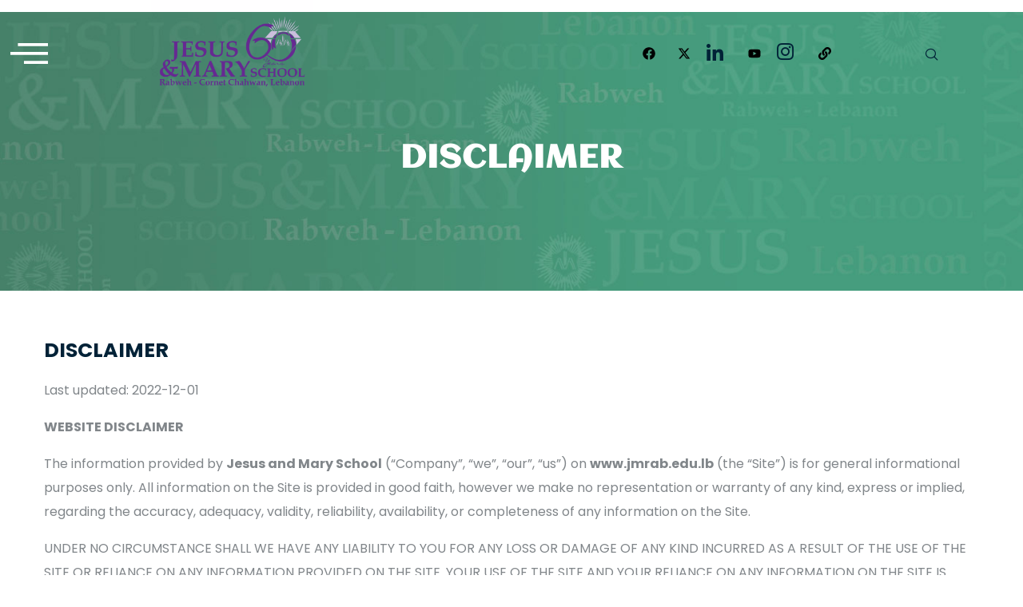

--- FILE ---
content_type: text/html; charset=UTF-8
request_url: https://jmrab.edu.lb/disclaimer/
body_size: 26275
content:

<!DOCTYPE html>
<html lang="en-US" class="no-js">
<head>
  <meta http-equiv="content-type" content="text/html; charset=UTF-8">
  <meta name="apple-touch-fullscreen" content="yes"/>
  <meta name="MobileOptimized" content="320"/>
  <meta name="viewport" content="width=device-width, initial-scale=1, maximum-scale=1, user-scalable=no">
  <link rel="profile" href="https://gmpg.org/xfn/11">
  <title>DISCLAIMER &#8211; JM Rabweh</title>
<meta name='robots' content='max-image-preview:large' />
<!-- Hubbub v.1.36.2 https://morehubbub.com/ -->
<meta property="og:locale" content="en_US" />
<meta property="og:type" content="article" />
<meta property="og:title" content="DISCLAIMER" />
<meta property="og:description" content="DISCLAIMER Last updated: 2022-12-01 WEBSITE DISCLAIMER The information provided by Jesus and Mary School (“Company”, “we”, “our”, “us”) on www.jmrab.edu.lb (the “Site”) is for general informational purposes only. All information on the Site is provided" />
<meta property="og:url" content="https://jmrab.edu.lb/disclaimer/" />
<meta property="og:site_name" content="JM Rabweh" />
<meta property="og:updated_time" content="2022-11-23T18:32:31+00:00" />
<meta property="article:published_time" content="2022-11-23T18:19:03+00:00" />
<meta property="article:modified_time" content="2022-11-23T18:32:31+00:00" />
<meta name="twitter:card" content="summary_large_image" />
<meta name="twitter:title" content="DISCLAIMER" />
<meta name="twitter:description" content="DISCLAIMER Last updated: 2022-12-01 WEBSITE DISCLAIMER The information provided by Jesus and Mary School (“Company”, “we”, “our”, “us”) on www.jmrab.edu.lb (the “Site”) is for general informational purposes only. All information on the Site is provided" />
<meta class="flipboard-article" content="DISCLAIMER Last updated: 2022-12-01 WEBSITE DISCLAIMER The information provided by Jesus and Mary School (“Company”, “we”, “our”, “us”) on www.jmrab.edu.lb (the “Site”) is for general informational purposes only. All information on the Site is provided" />
<!-- Hubbub v.1.36.2 https://morehubbub.com/ -->
<link rel='dns-prefetch' href='//fonts.googleapis.com' />
<link rel='preconnect' href='https://fonts.gstatic.com' crossorigin />
<link rel="alternate" type="application/rss+xml" title="JM Rabweh &raquo; Feed" href="https://jmrab.edu.lb/feed/" />
<link rel="alternate" type="application/rss+xml" title="JM Rabweh &raquo; Comments Feed" href="https://jmrab.edu.lb/comments/feed/" />
<style id='wp-img-auto-sizes-contain-inline-css' type='text/css'>
img:is([sizes=auto i],[sizes^="auto," i]){contain-intrinsic-size:3000px 1500px}
/*# sourceURL=wp-img-auto-sizes-contain-inline-css */
</style>
<link rel='stylesheet' id='elementor-frontend-css' href='https://jmrab.edu.lb/wp-content/plugins/elementor/assets/css/frontend.min.css?ver=3.33.3' type='text/css' media='all' />
<link rel='stylesheet' id='elementor-post-8316-css' href='https://jmrab.edu.lb/wp-content/uploads/elementor/css/post-8316.css?ver=1765045975' type='text/css' media='all' />
<link rel='stylesheet' id='hfe-widgets-style-css' href='https://jmrab.edu.lb/wp-content/plugins/header-footer-elementor/inc/widgets-css/frontend.css?ver=2.7.0' type='text/css' media='all' />
<link rel='stylesheet' id='font-awesome-css' href='https://jmrab.edu.lb/wp-content/plugins/elementor/assets/lib/font-awesome/css/font-awesome.min.css?ver=4.7.0' type='text/css' media='all' />
<style id='wp-emoji-styles-inline-css' type='text/css'>

	img.wp-smiley, img.emoji {
		display: inline !important;
		border: none !important;
		box-shadow: none !important;
		height: 1em !important;
		width: 1em !important;
		margin: 0 0.07em !important;
		vertical-align: -0.1em !important;
		background: none !important;
		padding: 0 !important;
	}
/*# sourceURL=wp-emoji-styles-inline-css */
</style>
<link rel='stylesheet' id='wp-block-library-css' href='https://jmrab.edu.lb/wp-includes/css/dist/block-library/style.min.css?ver=6.9' type='text/css' media='all' />
<style id='wp-block-library-theme-inline-css' type='text/css'>
.wp-block-audio :where(figcaption){color:#555;font-size:13px;text-align:center}.is-dark-theme .wp-block-audio :where(figcaption){color:#ffffffa6}.wp-block-audio{margin:0 0 1em}.wp-block-code{border:1px solid #ccc;border-radius:4px;font-family:Menlo,Consolas,monaco,monospace;padding:.8em 1em}.wp-block-embed :where(figcaption){color:#555;font-size:13px;text-align:center}.is-dark-theme .wp-block-embed :where(figcaption){color:#ffffffa6}.wp-block-embed{margin:0 0 1em}.blocks-gallery-caption{color:#555;font-size:13px;text-align:center}.is-dark-theme .blocks-gallery-caption{color:#ffffffa6}:root :where(.wp-block-image figcaption){color:#555;font-size:13px;text-align:center}.is-dark-theme :root :where(.wp-block-image figcaption){color:#ffffffa6}.wp-block-image{margin:0 0 1em}.wp-block-pullquote{border-bottom:4px solid;border-top:4px solid;color:currentColor;margin-bottom:1.75em}.wp-block-pullquote :where(cite),.wp-block-pullquote :where(footer),.wp-block-pullquote__citation{color:currentColor;font-size:.8125em;font-style:normal;text-transform:uppercase}.wp-block-quote{border-left:.25em solid;margin:0 0 1.75em;padding-left:1em}.wp-block-quote cite,.wp-block-quote footer{color:currentColor;font-size:.8125em;font-style:normal;position:relative}.wp-block-quote:where(.has-text-align-right){border-left:none;border-right:.25em solid;padding-left:0;padding-right:1em}.wp-block-quote:where(.has-text-align-center){border:none;padding-left:0}.wp-block-quote.is-large,.wp-block-quote.is-style-large,.wp-block-quote:where(.is-style-plain){border:none}.wp-block-search .wp-block-search__label{font-weight:700}.wp-block-search__button{border:1px solid #ccc;padding:.375em .625em}:where(.wp-block-group.has-background){padding:1.25em 2.375em}.wp-block-separator.has-css-opacity{opacity:.4}.wp-block-separator{border:none;border-bottom:2px solid;margin-left:auto;margin-right:auto}.wp-block-separator.has-alpha-channel-opacity{opacity:1}.wp-block-separator:not(.is-style-wide):not(.is-style-dots){width:100px}.wp-block-separator.has-background:not(.is-style-dots){border-bottom:none;height:1px}.wp-block-separator.has-background:not(.is-style-wide):not(.is-style-dots){height:2px}.wp-block-table{margin:0 0 1em}.wp-block-table td,.wp-block-table th{word-break:normal}.wp-block-table :where(figcaption){color:#555;font-size:13px;text-align:center}.is-dark-theme .wp-block-table :where(figcaption){color:#ffffffa6}.wp-block-video :where(figcaption){color:#555;font-size:13px;text-align:center}.is-dark-theme .wp-block-video :where(figcaption){color:#ffffffa6}.wp-block-video{margin:0 0 1em}:root :where(.wp-block-template-part.has-background){margin-bottom:0;margin-top:0;padding:1.25em 2.375em}
/*# sourceURL=/wp-includes/css/dist/block-library/theme.min.css */
</style>
<style id='classic-theme-styles-inline-css' type='text/css'>
/*! This file is auto-generated */
.wp-block-button__link{color:#fff;background-color:#32373c;border-radius:9999px;box-shadow:none;text-decoration:none;padding:calc(.667em + 2px) calc(1.333em + 2px);font-size:1.125em}.wp-block-file__button{background:#32373c;color:#fff;text-decoration:none}
/*# sourceURL=/wp-includes/css/classic-themes.min.css */
</style>
<style id='pdfemb-pdf-embedder-viewer-style-inline-css' type='text/css'>
.wp-block-pdfemb-pdf-embedder-viewer{max-width:none}

/*# sourceURL=https://jmrab.edu.lb/wp-content/plugins/pdf-embedder/block/build/style-index.css */
</style>
<link rel='stylesheet' id='mpp_gutenberg-css' href='https://jmrab.edu.lb/wp-content/plugins/metronet-profile-picture/dist/blocks.style.build.css?ver=2.6.3' type='text/css' media='all' />
<link rel='stylesheet' id='dashicons-css' href='https://jmrab.edu.lb/wp-includes/css/dashicons.min.css?ver=6.9' type='text/css' media='all' />
<link rel='stylesheet' id='htmega-block-common-style-css' href='https://jmrab.edu.lb/wp-content/plugins/ht-mega-for-elementor/htmega-blocks/src/assets/css/common-style.css?ver=3.0.1' type='text/css' media='all' />
<link rel='stylesheet' id='slick-css' href='https://jmrab.edu.lb/wp-content/plugins/ht-mega-for-elementor/assets/css/slick.min.css?ver=3.0.1' type='text/css' media='all' />
<link rel='stylesheet' id='htmega-block-fontawesome-css' href='https://jmrab.edu.lb/wp-content/plugins/ht-mega-for-elementor/admin/assets/extensions/ht-menu/css/font-awesome.min.css?ver=3.0.1' type='text/css' media='all' />
<link rel='stylesheet' id='htmega-block-style-css' href='https://jmrab.edu.lb/wp-content/plugins/ht-mega-for-elementor/htmega-blocks/build/style-blocks-htmega.css?ver=3.0.1' type='text/css' media='all' />
<style id='global-styles-inline-css' type='text/css'>
:root{--wp--preset--aspect-ratio--square: 1;--wp--preset--aspect-ratio--4-3: 4/3;--wp--preset--aspect-ratio--3-4: 3/4;--wp--preset--aspect-ratio--3-2: 3/2;--wp--preset--aspect-ratio--2-3: 2/3;--wp--preset--aspect-ratio--16-9: 16/9;--wp--preset--aspect-ratio--9-16: 9/16;--wp--preset--color--black: #000000;--wp--preset--color--cyan-bluish-gray: #abb8c3;--wp--preset--color--white: #ffffff;--wp--preset--color--pale-pink: #f78da7;--wp--preset--color--vivid-red: #cf2e2e;--wp--preset--color--luminous-vivid-orange: #ff6900;--wp--preset--color--luminous-vivid-amber: #fcb900;--wp--preset--color--light-green-cyan: #7bdcb5;--wp--preset--color--vivid-green-cyan: #00d084;--wp--preset--color--pale-cyan-blue: #8ed1fc;--wp--preset--color--vivid-cyan-blue: #0693e3;--wp--preset--color--vivid-purple: #9b51e0;--wp--preset--gradient--vivid-cyan-blue-to-vivid-purple: linear-gradient(135deg,rgb(6,147,227) 0%,rgb(155,81,224) 100%);--wp--preset--gradient--light-green-cyan-to-vivid-green-cyan: linear-gradient(135deg,rgb(122,220,180) 0%,rgb(0,208,130) 100%);--wp--preset--gradient--luminous-vivid-amber-to-luminous-vivid-orange: linear-gradient(135deg,rgb(252,185,0) 0%,rgb(255,105,0) 100%);--wp--preset--gradient--luminous-vivid-orange-to-vivid-red: linear-gradient(135deg,rgb(255,105,0) 0%,rgb(207,46,46) 100%);--wp--preset--gradient--very-light-gray-to-cyan-bluish-gray: linear-gradient(135deg,rgb(238,238,238) 0%,rgb(169,184,195) 100%);--wp--preset--gradient--cool-to-warm-spectrum: linear-gradient(135deg,rgb(74,234,220) 0%,rgb(151,120,209) 20%,rgb(207,42,186) 40%,rgb(238,44,130) 60%,rgb(251,105,98) 80%,rgb(254,248,76) 100%);--wp--preset--gradient--blush-light-purple: linear-gradient(135deg,rgb(255,206,236) 0%,rgb(152,150,240) 100%);--wp--preset--gradient--blush-bordeaux: linear-gradient(135deg,rgb(254,205,165) 0%,rgb(254,45,45) 50%,rgb(107,0,62) 100%);--wp--preset--gradient--luminous-dusk: linear-gradient(135deg,rgb(255,203,112) 0%,rgb(199,81,192) 50%,rgb(65,88,208) 100%);--wp--preset--gradient--pale-ocean: linear-gradient(135deg,rgb(255,245,203) 0%,rgb(182,227,212) 50%,rgb(51,167,181) 100%);--wp--preset--gradient--electric-grass: linear-gradient(135deg,rgb(202,248,128) 0%,rgb(113,206,126) 100%);--wp--preset--gradient--midnight: linear-gradient(135deg,rgb(2,3,129) 0%,rgb(40,116,252) 100%);--wp--preset--font-size--small: 13px;--wp--preset--font-size--medium: 20px;--wp--preset--font-size--large: 36px;--wp--preset--font-size--x-large: 42px;--wp--preset--spacing--20: 0.44rem;--wp--preset--spacing--30: 0.67rem;--wp--preset--spacing--40: 1rem;--wp--preset--spacing--50: 1.5rem;--wp--preset--spacing--60: 2.25rem;--wp--preset--spacing--70: 3.38rem;--wp--preset--spacing--80: 5.06rem;--wp--preset--shadow--natural: 6px 6px 9px rgba(0, 0, 0, 0.2);--wp--preset--shadow--deep: 12px 12px 50px rgba(0, 0, 0, 0.4);--wp--preset--shadow--sharp: 6px 6px 0px rgba(0, 0, 0, 0.2);--wp--preset--shadow--outlined: 6px 6px 0px -3px rgb(255, 255, 255), 6px 6px rgb(0, 0, 0);--wp--preset--shadow--crisp: 6px 6px 0px rgb(0, 0, 0);}:where(.is-layout-flex){gap: 0.5em;}:where(.is-layout-grid){gap: 0.5em;}body .is-layout-flex{display: flex;}.is-layout-flex{flex-wrap: wrap;align-items: center;}.is-layout-flex > :is(*, div){margin: 0;}body .is-layout-grid{display: grid;}.is-layout-grid > :is(*, div){margin: 0;}:where(.wp-block-columns.is-layout-flex){gap: 2em;}:where(.wp-block-columns.is-layout-grid){gap: 2em;}:where(.wp-block-post-template.is-layout-flex){gap: 1.25em;}:where(.wp-block-post-template.is-layout-grid){gap: 1.25em;}.has-black-color{color: var(--wp--preset--color--black) !important;}.has-cyan-bluish-gray-color{color: var(--wp--preset--color--cyan-bluish-gray) !important;}.has-white-color{color: var(--wp--preset--color--white) !important;}.has-pale-pink-color{color: var(--wp--preset--color--pale-pink) !important;}.has-vivid-red-color{color: var(--wp--preset--color--vivid-red) !important;}.has-luminous-vivid-orange-color{color: var(--wp--preset--color--luminous-vivid-orange) !important;}.has-luminous-vivid-amber-color{color: var(--wp--preset--color--luminous-vivid-amber) !important;}.has-light-green-cyan-color{color: var(--wp--preset--color--light-green-cyan) !important;}.has-vivid-green-cyan-color{color: var(--wp--preset--color--vivid-green-cyan) !important;}.has-pale-cyan-blue-color{color: var(--wp--preset--color--pale-cyan-blue) !important;}.has-vivid-cyan-blue-color{color: var(--wp--preset--color--vivid-cyan-blue) !important;}.has-vivid-purple-color{color: var(--wp--preset--color--vivid-purple) !important;}.has-black-background-color{background-color: var(--wp--preset--color--black) !important;}.has-cyan-bluish-gray-background-color{background-color: var(--wp--preset--color--cyan-bluish-gray) !important;}.has-white-background-color{background-color: var(--wp--preset--color--white) !important;}.has-pale-pink-background-color{background-color: var(--wp--preset--color--pale-pink) !important;}.has-vivid-red-background-color{background-color: var(--wp--preset--color--vivid-red) !important;}.has-luminous-vivid-orange-background-color{background-color: var(--wp--preset--color--luminous-vivid-orange) !important;}.has-luminous-vivid-amber-background-color{background-color: var(--wp--preset--color--luminous-vivid-amber) !important;}.has-light-green-cyan-background-color{background-color: var(--wp--preset--color--light-green-cyan) !important;}.has-vivid-green-cyan-background-color{background-color: var(--wp--preset--color--vivid-green-cyan) !important;}.has-pale-cyan-blue-background-color{background-color: var(--wp--preset--color--pale-cyan-blue) !important;}.has-vivid-cyan-blue-background-color{background-color: var(--wp--preset--color--vivid-cyan-blue) !important;}.has-vivid-purple-background-color{background-color: var(--wp--preset--color--vivid-purple) !important;}.has-black-border-color{border-color: var(--wp--preset--color--black) !important;}.has-cyan-bluish-gray-border-color{border-color: var(--wp--preset--color--cyan-bluish-gray) !important;}.has-white-border-color{border-color: var(--wp--preset--color--white) !important;}.has-pale-pink-border-color{border-color: var(--wp--preset--color--pale-pink) !important;}.has-vivid-red-border-color{border-color: var(--wp--preset--color--vivid-red) !important;}.has-luminous-vivid-orange-border-color{border-color: var(--wp--preset--color--luminous-vivid-orange) !important;}.has-luminous-vivid-amber-border-color{border-color: var(--wp--preset--color--luminous-vivid-amber) !important;}.has-light-green-cyan-border-color{border-color: var(--wp--preset--color--light-green-cyan) !important;}.has-vivid-green-cyan-border-color{border-color: var(--wp--preset--color--vivid-green-cyan) !important;}.has-pale-cyan-blue-border-color{border-color: var(--wp--preset--color--pale-cyan-blue) !important;}.has-vivid-cyan-blue-border-color{border-color: var(--wp--preset--color--vivid-cyan-blue) !important;}.has-vivid-purple-border-color{border-color: var(--wp--preset--color--vivid-purple) !important;}.has-vivid-cyan-blue-to-vivid-purple-gradient-background{background: var(--wp--preset--gradient--vivid-cyan-blue-to-vivid-purple) !important;}.has-light-green-cyan-to-vivid-green-cyan-gradient-background{background: var(--wp--preset--gradient--light-green-cyan-to-vivid-green-cyan) !important;}.has-luminous-vivid-amber-to-luminous-vivid-orange-gradient-background{background: var(--wp--preset--gradient--luminous-vivid-amber-to-luminous-vivid-orange) !important;}.has-luminous-vivid-orange-to-vivid-red-gradient-background{background: var(--wp--preset--gradient--luminous-vivid-orange-to-vivid-red) !important;}.has-very-light-gray-to-cyan-bluish-gray-gradient-background{background: var(--wp--preset--gradient--very-light-gray-to-cyan-bluish-gray) !important;}.has-cool-to-warm-spectrum-gradient-background{background: var(--wp--preset--gradient--cool-to-warm-spectrum) !important;}.has-blush-light-purple-gradient-background{background: var(--wp--preset--gradient--blush-light-purple) !important;}.has-blush-bordeaux-gradient-background{background: var(--wp--preset--gradient--blush-bordeaux) !important;}.has-luminous-dusk-gradient-background{background: var(--wp--preset--gradient--luminous-dusk) !important;}.has-pale-ocean-gradient-background{background: var(--wp--preset--gradient--pale-ocean) !important;}.has-electric-grass-gradient-background{background: var(--wp--preset--gradient--electric-grass) !important;}.has-midnight-gradient-background{background: var(--wp--preset--gradient--midnight) !important;}.has-small-font-size{font-size: var(--wp--preset--font-size--small) !important;}.has-medium-font-size{font-size: var(--wp--preset--font-size--medium) !important;}.has-large-font-size{font-size: var(--wp--preset--font-size--large) !important;}.has-x-large-font-size{font-size: var(--wp--preset--font-size--x-large) !important;}
:where(.wp-block-post-template.is-layout-flex){gap: 1.25em;}:where(.wp-block-post-template.is-layout-grid){gap: 1.25em;}
:where(.wp-block-term-template.is-layout-flex){gap: 1.25em;}:where(.wp-block-term-template.is-layout-grid){gap: 1.25em;}
:where(.wp-block-columns.is-layout-flex){gap: 2em;}:where(.wp-block-columns.is-layout-grid){gap: 2em;}
:root :where(.wp-block-pullquote){font-size: 1.5em;line-height: 1.6;}
/*# sourceURL=global-styles-inline-css */
</style>
<link rel='stylesheet' id='redux-extendify-styles-css' href='https://jmrab.edu.lb/wp-content/plugins/kipso-themer/redux/redux-framework/assets/css/extendify-utilities.css?ver=4.4.11' type='text/css' media='all' />
<link rel='stylesheet' id='widget-icon-list-css' href='https://jmrab.edu.lb/wp-content/plugins/elementor/assets/css/widget-icon-list.min.css?ver=3.33.3' type='text/css' media='all' />
<link rel='stylesheet' id='widget-icon-box-css' href='https://jmrab.edu.lb/wp-content/plugins/elementor/assets/css/widget-icon-box.min.css?ver=3.33.3' type='text/css' media='all' />
<link rel='stylesheet' id='happy-icons-css' href='https://jmrab.edu.lb/wp-content/plugins/happy-elementor-addons/assets/fonts/style.min.css?ver=3.20.2' type='text/css' media='all' />
<link rel='stylesheet' id='hfe-style-css' href='https://jmrab.edu.lb/wp-content/plugins/header-footer-elementor/assets/css/header-footer-elementor.css?ver=2.7.0' type='text/css' media='all' />
<link rel='stylesheet' id='elementor-post-16-css' href='https://jmrab.edu.lb/wp-content/uploads/elementor/css/post-16.css?ver=1765045976' type='text/css' media='all' />
<link rel='stylesheet' id='gva-element-base-css' href='https://jmrab.edu.lb/wp-content/plugins/kipso-themer/elementor/assets/css/base.css?ver=6.9' type='text/css' media='all' />
<link rel='stylesheet' id='pd-pcf-style-css' href='https://jmrab.edu.lb/wp-content/plugins/blog-posts-and-category-for-elementor//assets/css/style.css?ver=1.0.0' type='text/css' media='all' />
<link rel='stylesheet' id='htbbootstrap-css' href='https://jmrab.edu.lb/wp-content/plugins/ht-mega-for-elementor/assets/css/htbbootstrap.css?ver=3.0.1' type='text/css' media='all' />
<link rel='stylesheet' id='htmega-animation-css' href='https://jmrab.edu.lb/wp-content/plugins/ht-mega-for-elementor/assets/css/animation.css?ver=3.0.1' type='text/css' media='all' />
<link rel='stylesheet' id='htmega-keyframes-css' href='https://jmrab.edu.lb/wp-content/plugins/ht-mega-for-elementor/assets/css/htmega-keyframes.css?ver=3.0.1' type='text/css' media='all' />
<link rel='stylesheet' id='htmega-global-style-min-css' href='https://jmrab.edu.lb/wp-content/plugins/ht-mega-for-elementor/assets/css/htmega-global-style.min.css?ver=3.0.1' type='text/css' media='all' />
<link rel='stylesheet' id='htbuilder-main-css' href='https://jmrab.edu.lb/wp-content/plugins/ht-mega-for-elementor/assets/extensions/ht-builder/css/htbuilder.css?ver=3.0.1' type='text/css' media='all' />
<link rel="preload" class="mv-grow-style" href="https://jmrab.edu.lb/wp-content/plugins/social-pug/assets/dist/style-frontend-pro.css?ver=1.36.2" as="style"><noscript><link rel='stylesheet' id='dpsp-frontend-style-pro-css' href='https://jmrab.edu.lb/wp-content/plugins/social-pug/assets/dist/style-frontend-pro.css?ver=1.36.2' type='text/css' media='all' />
</noscript><link rel='stylesheet' id='font-awesome-5-all-css' href='https://jmrab.edu.lb/wp-content/plugins/elementor/assets/lib/font-awesome/css/all.min.css?ver=1.0.0' type='text/css' media='all' />
<link rel='stylesheet' id='htmega-menu-css' href='https://jmrab.edu.lb/wp-content/plugins/ht-mega-for-elementor/assets/extensions/ht-menu/css/mega-menu-style.css?ver=3.0.1' type='text/css' media='all' />
<style id='htmega-menu-inline-css' type='text/css'>

            
            
            
                .htmega-menu-container .sub-menu{
                    width: 200px;
                }
            
            
            
            
            
            
            
/*# sourceURL=htmega-menu-inline-css */
</style>
<link rel='stylesheet' id='hfe-elementor-icons-css' href='https://jmrab.edu.lb/wp-content/plugins/elementor/assets/lib/eicons/css/elementor-icons.min.css?ver=5.34.0' type='text/css' media='all' />
<link rel='stylesheet' id='hfe-icons-list-css' href='https://jmrab.edu.lb/wp-content/plugins/elementor/assets/css/widget-icon-list.min.css?ver=3.24.3' type='text/css' media='all' />
<link rel='stylesheet' id='hfe-social-icons-css' href='https://jmrab.edu.lb/wp-content/plugins/elementor/assets/css/widget-social-icons.min.css?ver=3.24.0' type='text/css' media='all' />
<link rel='stylesheet' id='hfe-social-share-icons-brands-css' href='https://jmrab.edu.lb/wp-content/plugins/elementor/assets/lib/font-awesome/css/brands.css?ver=5.15.3' type='text/css' media='all' />
<link rel='stylesheet' id='hfe-social-share-icons-fontawesome-css' href='https://jmrab.edu.lb/wp-content/plugins/elementor/assets/lib/font-awesome/css/fontawesome.css?ver=5.15.3' type='text/css' media='all' />
<link rel='stylesheet' id='hfe-nav-menu-icons-css' href='https://jmrab.edu.lb/wp-content/plugins/elementor/assets/lib/font-awesome/css/solid.css?ver=5.15.3' type='text/css' media='all' />
<link rel='stylesheet' id='kipso-fonts-css' href='https://fonts.googleapis.com/css?family=Satisfy%7CPoppins:400,500,600,700&#038;subset' type='text/css' media='all' />
<link rel='stylesheet' id='lightgallery-css' href='https://jmrab.edu.lb/wp-content/themes/kipso/js/lightgallery/css/lightgallery.min.css?ver=6.9' type='text/css' media='all' />
<link rel='stylesheet' id='lg-transitions-css' href='https://jmrab.edu.lb/wp-content/themes/kipso/js/lightgallery/css/lg-transitions.min.css?ver=6.9' type='text/css' media='all' />
<link rel='stylesheet' id='owl-carousel-css' href='https://jmrab.edu.lb/wp-content/themes/kipso/js/owl-carousel/assets/owl.carousel.css?ver=6.9' type='text/css' media='all' />
<link rel='stylesheet' id='magnific-popup-css' href='https://jmrab.edu.lb/wp-content/plugins/happy-elementor-addons/assets/vendor/magnific-popup/magnific-popup.css?ver=3.20.2' type='text/css' media='all' />
<link rel='stylesheet' id='fontawesome-css' href='https://jmrab.edu.lb/wp-content/themes/kipso/css/fontawesome/css/all.min.css?ver=6.9' type='text/css' media='all' />
<link rel='stylesheet' id='kipso-icon-custom-css' href='https://jmrab.edu.lb/wp-content/themes/kipso/css/icon-custom.css?ver=6.9' type='text/css' media='all' />
<link rel='stylesheet' id='kipso-style-css' href='https://jmrab.edu.lb/wp-content/themes/kipso/style.css?ver=6.9' type='text/css' media='all' />
<link rel='stylesheet' id='bootstrap-css' href='https://jmrab.edu.lb/wp-content/themes/kipso/css/bootstrap.css?ver=1.0.5' type='text/css' media='all' />
<link rel='stylesheet' id='kipso-woocoomerce-css' href='https://jmrab.edu.lb/wp-content/themes/kipso/css/woocommerce.css?ver=1.0.5' type='text/css' media='all' />
<link rel='stylesheet' id='kipso-template-css' href='https://jmrab.edu.lb/wp-content/themes/kipso/css/template.css?ver=1.0.5' type='text/css' media='all' />
<link rel='stylesheet' id='ekit-widget-styles-css' href='https://jmrab.edu.lb/wp-content/plugins/elementskit-lite/widgets/init/assets/css/widget-styles.css?ver=3.7.7' type='text/css' media='all' />
<link rel='stylesheet' id='ekit-responsive-css' href='https://jmrab.edu.lb/wp-content/plugins/elementskit-lite/widgets/init/assets/css/responsive.css?ver=3.7.7' type='text/css' media='all' />
<link rel="preload" as="style" href="https://fonts.googleapis.com/css?family=Lora&#038;display=swap&#038;ver=1763113155" /><link rel="stylesheet" href="https://fonts.googleapis.com/css?family=Lora&#038;display=swap&#038;ver=1763113155" media="print" onload="this.media='all'"><noscript><link rel="stylesheet" href="https://fonts.googleapis.com/css?family=Lora&#038;display=swap&#038;ver=1763113155" /></noscript><link rel='stylesheet' id='elementor-post-4818-css' href='https://jmrab.edu.lb/wp-content/uploads/elementor/css/post-4818.css?ver=1765045978' type='text/css' media='all' />
<link rel='stylesheet' id='kipso-scheme-color-css' href='https://jmrab.edu.lb/wp-content/themes/kipso/css/custom_script.css?ver=6.9' type='text/css' media='all' />
<style id='kipso-scheme-color-inline-css' type='text/css'>
.course-block .indigo.cat-course-link{background:#4F6FBE!important;}.course-block-2 .indigo.cat-course-link{background:#4F6FBE!important;}.single-course-content .content-top .course-category .indigo.cat-course-link{background:#4F6FBE!important;}.course-block .mediumpurple.cat-course-link{background:#9764DF!important;}.course-block-2 .mediumpurple.cat-course-link{background:#9764DF!important;}.single-course-content .content-top .course-category .mediumpurple.cat-course-link{background:#9764DF!important;}.course-block .lightningyellow.cat-course-link{background:#F9BC18!important;}.course-block-2 .lightningyellow.cat-course-link{background:#F9BC18!important;}.single-course-content .content-top .course-category .lightningyellow.cat-course-link{background:#F9BC18!important;}.course-block .puertorico.cat-course-link{background:#9238A4!important;}.course-block-2 .puertorico.cat-course-link{background:#9238A4!important;}.single-course-content .content-top .course-category .puertorico.cat-course-link{background:#9238A4!important;}.course-block .salmon.cat-course-link{background:#FF8B6F!important;}.course-block-2 .salmon.cat-course-link{background:#FF8B6F!important;}.single-course-content .content-top .course-category .salmon.cat-course-link{background:#FF8B6F!important;}.course-block .pictonblue.cat-course-link{background:#3CCBF3!important;}.course-block-2 .pictonblue.cat-course-link{background:#3CCBF3!important;}.single-course-content .content-top .course-category .pictonblue.cat-course-link{background:#3CCBF3!important;}.course-block .green.cat-course-link{background:#50AF4D!important;}.course-block-2 .green.cat-course-link{background:#50AF4D!important;}.single-course-content .content-top .course-category .green.cat-course-link{background:#50AF4D!important;}.course-block .purple.cat-course-link{background:#9854B3!important;}.course-block-2 .purple.cat-course-link{background:#9854B3!important;}.single-course-content .content-top .course-category .purple.cat-course-link{background:#9854B3!important;}
/*# sourceURL=kipso-scheme-color-inline-css */
</style>
<link rel='stylesheet' id='elementor-gf-local-lora-css' href='https://jmrab.edu.lb/wp-content/uploads/elementor/google-fonts/css/lora.css?ver=1743075802' type='text/css' media='all' />
<link rel='stylesheet' id='elementor-gf-local-aclonica-css' href='https://jmrab.edu.lb/wp-content/uploads/elementor/google-fonts/css/aclonica.css?ver=1743075928' type='text/css' media='all' />
<link rel='stylesheet' id='elementor-gf-local-roboto-css' href='https://jmrab.edu.lb/wp-content/uploads/elementor/google-fonts/css/roboto.css?ver=1743075891' type='text/css' media='all' />
<link rel='stylesheet' id='elementor-gf-local-robotoslab-css' href='https://jmrab.edu.lb/wp-content/uploads/elementor/google-fonts/css/robotoslab.css?ver=1743075927' type='text/css' media='all' />
<link rel='stylesheet' id='elementor-icons-ekiticons-css' href='https://jmrab.edu.lb/wp-content/plugins/elementskit-lite/modules/elementskit-icon-pack/assets/css/ekiticons.css?ver=3.7.7' type='text/css' media='all' />
<script type="text/javascript" src="https://jmrab.edu.lb/wp-includes/js/jquery/jquery.min.js?ver=3.7.1" id="jquery-core-js"></script>
<script type="text/javascript" src="https://jmrab.edu.lb/wp-includes/js/jquery/jquery-migrate.min.js?ver=3.4.1" id="jquery-migrate-js"></script>
<script type="text/javascript" id="jquery-js-after">
/* <![CDATA[ */
!function($){"use strict";$(document).ready(function(){$(this).scrollTop()>100&&$(".hfe-scroll-to-top-wrap").removeClass("hfe-scroll-to-top-hide"),$(window).scroll(function(){$(this).scrollTop()<100?$(".hfe-scroll-to-top-wrap").fadeOut(300):$(".hfe-scroll-to-top-wrap").fadeIn(300)}),$(".hfe-scroll-to-top-wrap").on("click",function(){$("html, body").animate({scrollTop:0},300);return!1})})}(jQuery);
!function($){'use strict';$(document).ready(function(){var bar=$('.hfe-reading-progress-bar');if(!bar.length)return;$(window).on('scroll',function(){var s=$(window).scrollTop(),d=$(document).height()-$(window).height(),p=d? s/d*100:0;bar.css('width',p+'%')});});}(jQuery);
//# sourceURL=jquery-js-after
/* ]]> */
</script>
<script type="text/javascript" src="https://jmrab.edu.lb/wp-content/plugins/sticky-menu-or-anything-on-scroll/assets/js/jq-sticky-anything.min.js?ver=2.1.1" id="stickyAnythingLib-js"></script>
<script type="text/javascript" src="https://jmrab.edu.lb/wp-includes/js/imagesloaded.min.js?ver=5.0.0" id="imagesloaded-js"></script>
<script type="text/javascript" src="https://jmrab.edu.lb/wp-includes/js/masonry.min.js?ver=4.2.2" id="masonry-js"></script>
<script type="text/javascript" src="https://jmrab.edu.lb/wp-content/plugins/ht-mega-for-elementor/assets/extensions/ht-menu/js/htmegamenu-main.js?ver=6.9" id="htmegamenu-main-js"></script>
<script type="text/javascript" src="https://jmrab.edu.lb/wp-content/themes/kipso/js/bootstrap.js?ver=6.9" id="bootstrap-js"></script>
<script type="text/javascript" src="https://jmrab.edu.lb/wp-content/themes/kipso/js/jquery.perfect-scrollbar.js?ver=6.9" id="jquery-perfect-scrollbar-js"></script>
<script type="text/javascript" src="https://jmrab.edu.lb/wp-content/themes/kipso/js/jquery.cookie.js?ver=6.9" id="jquery-cookie-js"></script>
<script type="text/javascript" src="https://jmrab.edu.lb/wp-content/themes/kipso/js/lightgallery/js/lightgallery.js?ver=6.9" id="lightgallery-js"></script>
<script type="text/javascript" src="https://jmrab.edu.lb/wp-content/themes/kipso/js/owl-carousel/owl.carousel.min.js?ver=6.9" id="owl-carousel-js"></script>
<script type="text/javascript" src="https://jmrab.edu.lb/wp-includes/js/jquery/jquery.masonry.min.js?ver=3.1.2b" id="jquery-masonry-js"></script>
<script type="text/javascript" src="https://jmrab.edu.lb/wp-content/themes/kipso/js/main.js?ver=6.9" id="kipso-main-js"></script>
<script type="text/javascript" src="https://jmrab.edu.lb/wp-content/themes/kipso/js/woocommerce.js?ver=6.9" id="kipso-woocommerce-js"></script>
<script type="text/javascript" src="https://jmrab.edu.lb/wp-content/plugins/happy-elementor-addons/assets/vendor/dom-purify/purify.min.js?ver=3.1.6" id="dom-purify-js"></script>
<link rel="https://api.w.org/" href="https://jmrab.edu.lb/wp-json/" /><link rel="alternate" title="JSON" type="application/json" href="https://jmrab.edu.lb/wp-json/wp/v2/pages/10096" /><link rel="EditURI" type="application/rsd+xml" title="RSD" href="https://jmrab.edu.lb/xmlrpc.php?rsd" />
<meta name="generator" content="WordPress 6.9" />
<link rel="canonical" href="https://jmrab.edu.lb/disclaimer/" />
<link rel='shortlink' href='https://jmrab.edu.lb/?p=10096' />
<meta name="generator" content="Redux 4.4.11" /><script> var ajaxurl = "https://jmrab.edu.lb/wp-admin/admin-ajax.php";</script><meta name="generator" content="Elementor 3.33.3; features: e_font_icon_svg, additional_custom_breakpoints; settings: css_print_method-external, google_font-enabled, font_display-auto">
<meta name="hubbub-info" description="Hubbub 1.36.2">			<style>
				.e-con.e-parent:nth-of-type(n+4):not(.e-lazyloaded):not(.e-no-lazyload),
				.e-con.e-parent:nth-of-type(n+4):not(.e-lazyloaded):not(.e-no-lazyload) * {
					background-image: none !important;
				}
				@media screen and (max-height: 1024px) {
					.e-con.e-parent:nth-of-type(n+3):not(.e-lazyloaded):not(.e-no-lazyload),
					.e-con.e-parent:nth-of-type(n+3):not(.e-lazyloaded):not(.e-no-lazyload) * {
						background-image: none !important;
					}
				}
				@media screen and (max-height: 640px) {
					.e-con.e-parent:nth-of-type(n+2):not(.e-lazyloaded):not(.e-no-lazyload),
					.e-con.e-parent:nth-of-type(n+2):not(.e-lazyloaded):not(.e-no-lazyload) * {
						background-image: none !important;
					}
				}
			</style>
			<meta name="generator" content="Powered by Slider Revolution 6.5.15 - responsive, Mobile-Friendly Slider Plugin for WordPress with comfortable drag and drop interface." />
<link rel="icon" href="https://jmrab.edu.lb/wp-content/uploads/2022/03/cropped-logo-32x32.jpg" sizes="32x32" />
<link rel="icon" href="https://jmrab.edu.lb/wp-content/uploads/2022/03/cropped-logo-192x192.jpg" sizes="192x192" />
<link rel="apple-touch-icon" href="https://jmrab.edu.lb/wp-content/uploads/2022/03/cropped-logo-180x180.jpg" />
<meta name="msapplication-TileImage" content="https://jmrab.edu.lb/wp-content/uploads/2022/03/cropped-logo-270x270.jpg" />
<script>function setREVStartSize(e){
			//window.requestAnimationFrame(function() {
				window.RSIW = window.RSIW===undefined ? window.innerWidth : window.RSIW;
				window.RSIH = window.RSIH===undefined ? window.innerHeight : window.RSIH;
				try {
					var pw = document.getElementById(e.c).parentNode.offsetWidth,
						newh;
					pw = pw===0 || isNaN(pw) ? window.RSIW : pw;
					e.tabw = e.tabw===undefined ? 0 : parseInt(e.tabw);
					e.thumbw = e.thumbw===undefined ? 0 : parseInt(e.thumbw);
					e.tabh = e.tabh===undefined ? 0 : parseInt(e.tabh);
					e.thumbh = e.thumbh===undefined ? 0 : parseInt(e.thumbh);
					e.tabhide = e.tabhide===undefined ? 0 : parseInt(e.tabhide);
					e.thumbhide = e.thumbhide===undefined ? 0 : parseInt(e.thumbhide);
					e.mh = e.mh===undefined || e.mh=="" || e.mh==="auto" ? 0 : parseInt(e.mh,0);
					if(e.layout==="fullscreen" || e.l==="fullscreen")
						newh = Math.max(e.mh,window.RSIH);
					else{
						e.gw = Array.isArray(e.gw) ? e.gw : [e.gw];
						for (var i in e.rl) if (e.gw[i]===undefined || e.gw[i]===0) e.gw[i] = e.gw[i-1];
						e.gh = e.el===undefined || e.el==="" || (Array.isArray(e.el) && e.el.length==0)? e.gh : e.el;
						e.gh = Array.isArray(e.gh) ? e.gh : [e.gh];
						for (var i in e.rl) if (e.gh[i]===undefined || e.gh[i]===0) e.gh[i] = e.gh[i-1];
											
						var nl = new Array(e.rl.length),
							ix = 0,
							sl;
						e.tabw = e.tabhide>=pw ? 0 : e.tabw;
						e.thumbw = e.thumbhide>=pw ? 0 : e.thumbw;
						e.tabh = e.tabhide>=pw ? 0 : e.tabh;
						e.thumbh = e.thumbhide>=pw ? 0 : e.thumbh;
						for (var i in e.rl) nl[i] = e.rl[i]<window.RSIW ? 0 : e.rl[i];
						sl = nl[0];
						for (var i in nl) if (sl>nl[i] && nl[i]>0) { sl = nl[i]; ix=i;}
						var m = pw>(e.gw[ix]+e.tabw+e.thumbw) ? 1 : (pw-(e.tabw+e.thumbw)) / (e.gw[ix]);
						newh =  (e.gh[ix] * m) + (e.tabh + e.thumbh);
					}
					var el = document.getElementById(e.c);
					if (el!==null && el) el.style.height = newh+"px";
					el = document.getElementById(e.c+"_wrapper");
					if (el!==null && el) {
						el.style.height = newh+"px";
						el.style.display = "block";
					}
				} catch(e){
					console.log("Failure at Presize of Slider:" + e)
				}
			//});
		  };</script>
		<style type="text/css" id="wp-custom-css">
			div.gva-user{
	
	display:none;
}

body{
    width:100%;
    overflow-x:hidden;
    overflow-y:hidden;
}
div.gva-user{
	
	display:none;
}

div.custom-breadcrumb .breadcrumb{
	
	display:none;
}
div.custom-breadcrumb .breadcrumb-container-inner .heading-title{
	
	font-size:40px;
	font-family:aclonica;
	
}		</style>
			<!-- Fonts Plugin CSS - https://fontsplugin.com/ -->
	<style>
			</style>
	<!-- Fonts Plugin CSS -->
	</head>

<body class="wp-singular page-template-default page page-id-10096 wp-theme-kipso eio-default ehf-template-kipso ehf-stylesheet-kipso elementor-default elementor-kit-16">
  <div class="wrapper-page"> <!--page-->
        
    <header class="header-builder-frontend header-position-relative">
      
<div class="header-mobile d-xl-none d-lg-none d-md-block d-sm-block d-xs-block">
  <div class="container">
    <div class="row"> 
     
      <div class="left col-md-3 col-sm-3 col-xs-3">
        <div class="d-xl-none d-lg-none d-md-block d-sm-block d-xs-block">
   <div class="canvas-menu gva-offcanvas">
     <a class="dropdown-toggle" data-canvas=".mobile" href="#"><i class="gv-icon-103"></i></a>
   </div>
   <div class="gva-offcanvas-content mobile">
      <div class="close-canvas"><a><i class="gv-icon-8"></i></a></div>
      <div class="wp-sidebar sidebar">
         <div id="gva-mobile-menu" class="navbar-collapse"><ul id="menu-main-menu" class="gva-nav-menu gva-mobile-menu"><li id="menu-item-7076" class="menu-item menu-item-type-post_type menu-item-object-page menu-item-home menu-item-7076"><a href="https://jmrab.edu.lb/">Home</a></li>
<li id="menu-item-22202" class="menu-item menu-item-type-custom menu-item-object-custom menu-item-has-children menu-item-22202"><a href="#">About JM<span class="caret"></span></a>
<ul class="submenu-inner ">
	<li id="menu-item-7250" class="menu-item menu-item-type-post_type menu-item-object-page menu-item-has-children menu-item-7250"><a href="https://jmrab.edu.lb/about-jm/school-profile/">School Profile<span class="caret"></span></a>
	<ul class="submenu-inner ">
		<li id="menu-item-20039" class="menu-item menu-item-type-post_type menu-item-object-page menu-item-20039"><a href="https://jmrab.edu.lb/overview/">Overview</a></li>
		<li id="menu-item-7281" class="menu-item menu-item-type-post_type menu-item-object-page menu-item-7281"><a href="https://jmrab.edu.lb/about-jm/school-profile/vision-mission/">Vision &#038; Mission</a></li>
		<li id="menu-item-7251" class="menu-item menu-item-type-post_type menu-item-object-page menu-item-7251"><a href="https://jmrab.edu.lb/about-jm/school-profile/jm-annual-themes/">JM Annual Themes</a></li>
		<li id="menu-item-7252" class="menu-item menu-item-type-post_type menu-item-object-page menu-item-7252"><a href="https://jmrab.edu.lb/about-jm/school-profile/school-anthem/">School Anthem</a></li>
		<li id="menu-item-7253" class="menu-item menu-item-type-post_type menu-item-object-page menu-item-7253"><a href="https://jmrab.edu.lb/about-jm/school-profile/teachers-as-partners/">Teachers as Partners</a></li>
		<li id="menu-item-7254" class="menu-item menu-item-type-post_type menu-item-object-page menu-item-7254"><a href="https://jmrab.edu.lb/about-jm/school-profile/jesus-mary-bylaws/">Jesus &#038; Mary Bylaws</a></li>
		<li id="menu-item-7255" class="menu-item menu-item-type-post_type menu-item-object-page menu-item-7255"><a href="https://jmrab.edu.lb/about-jm/school-profile/code-of-ethics/">Code of Ethics</a></li>
		<li id="menu-item-7256" class="menu-item menu-item-type-post_type menu-item-object-page menu-item-7256"><a href="https://jmrab.edu.lb/about-jm/school-profile/learner-profile/">Learner Profile</a></li>
		<li id="menu-item-7257" class="menu-item menu-item-type-post_type menu-item-object-page menu-item-7257"><a href="https://jmrab.edu.lb/about-jm/school-profile/values/">Values</a></li>
	</ul>
</li>
	<li id="menu-item-7291" class="menu-item menu-item-type-post_type menu-item-object-page menu-item-has-children menu-item-7291"><a href="https://jmrab.edu.lb/about-jm/registration/">Admission<span class="caret"></span></a>
	<ul class="submenu-inner ">
		<li id="menu-item-24922" class="menu-item menu-item-type-post_type menu-item-object-page menu-item-24922"><a href="https://jmrab.edu.lb/about-jm/registration/">Registration</a></li>
		<li id="menu-item-24920" class="menu-item menu-item-type-post_type menu-item-object-page menu-item-24920"><a href="https://jmrab.edu.lb/about-jm/registration/tuition-fees/">Tuition &#038; Fees</a></li>
	</ul>
</li>
	<li id="menu-item-7295" class="menu-item menu-item-type-post_type menu-item-object-page menu-item-7295"><a href="https://jmrab.edu.lb/about-jm/campus/">Campus</a></li>
	<li id="menu-item-7296" class="menu-item menu-item-type-post_type menu-item-object-page menu-item-has-children menu-item-7296"><a href="https://jmrab.edu.lb/about-jm/history/">History<span class="caret"></span></a>
	<ul class="submenu-inner ">
		<li id="menu-item-7297" class="menu-item menu-item-type-post_type menu-item-object-page menu-item-7297"><a href="https://jmrab.edu.lb/rectors/">Rectors</a></li>
		<li id="menu-item-7298" class="menu-item menu-item-type-post_type menu-item-object-page menu-item-7298"><a href="https://jmrab.edu.lb/jm-sisters/">JM Sisters</a></li>
		<li id="menu-item-7299" class="menu-item menu-item-type-post_type menu-item-object-page menu-item-7299"><a href="https://jmrab.edu.lb/jm-around-the-world/">JM Around the World</a></li>
		<li id="menu-item-7300" class="menu-item menu-item-type-post_type menu-item-object-page menu-item-7300"><a href="https://jmrab.edu.lb/school-history/">School History</a></li>
	</ul>
</li>
	<li id="menu-item-7308" class="menu-item menu-item-type-post_type menu-item-object-page menu-item-has-children menu-item-7308"><a href="https://jmrab.edu.lb/about-jm/patron-saint/">Patron Saint<span class="caret"></span></a>
	<ul class="submenu-inner ">
		<li id="menu-item-7310" class="menu-item menu-item-type-post_type menu-item-object-page menu-item-7310"><a href="https://jmrab.edu.lb/the-ikon-of-st-claudine-thevenet/">The Ikon of ST Claudine Thevenet</a></li>
		<li id="menu-item-7309" class="menu-item menu-item-type-post_type menu-item-object-page menu-item-7309"><a href="https://jmrab.edu.lb/biography/">Biography</a></li>
		<li id="menu-item-7311" class="menu-item menu-item-type-post_type menu-item-object-page menu-item-7311"><a href="https://jmrab.edu.lb/claudine-and-education/">Claudine and Education</a></li>
		<li id="menu-item-7312" class="menu-item menu-item-type-post_type menu-item-object-page menu-item-7312"><a href="https://jmrab.edu.lb/st-claudine-thevenets-chapel/">ST Claudine Thevenet’s Chapel</a></li>
		<li id="menu-item-7313" class="menu-item menu-item-type-post_type menu-item-object-page menu-item-7313"><a href="https://jmrab.edu.lb/hymns/">Hymns</a></li>
	</ul>
</li>
	<li id="menu-item-9533" class="menu-item menu-item-type-post_type menu-item-object-page menu-item-9533"><a href="https://jmrab.edu.lb/about-jm/dina-belanger/">Blessed Dina Bélanger</a></li>
</ul>
</li>
<li id="menu-item-7356" class="menu-item menu-item-type-post_type menu-item-object-page menu-item-7356"><a href="https://jmrab.edu.lb/administration/">Administration</a></li>
<li id="menu-item-18723" class="menu-item menu-item-type-post_type menu-item-object-page menu-item-18723"><a href="https://jmrab.edu.lb/departments-2/">Departments</a></li>
<li id="menu-item-7369" class="menu-item menu-item-type-post_type menu-item-object-page menu-item-has-children menu-item-7369"><a href="https://jmrab.edu.lb/divisions/">Divisions<span class="caret"></span></a>
<ul class="submenu-inner ">
	<li id="menu-item-7370" class="menu-item menu-item-type-post_type menu-item-object-page menu-item-7370"><a href="https://jmrab.edu.lb/preschool/">Preschool</a></li>
	<li id="menu-item-7371" class="menu-item menu-item-type-post_type menu-item-object-page menu-item-7371"><a href="https://jmrab.edu.lb/elementary-%c7%80/">Elementary I</a></li>
	<li id="menu-item-7372" class="menu-item menu-item-type-post_type menu-item-object-page menu-item-7372"><a href="https://jmrab.edu.lb/elementary-2/">Elementary II</a></li>
	<li id="menu-item-7373" class="menu-item menu-item-type-post_type menu-item-object-page menu-item-7373"><a href="https://jmrab.edu.lb/intermediate/">Intermediate</a></li>
	<li id="menu-item-7374" class="menu-item menu-item-type-post_type menu-item-object-page menu-item-7374"><a href="https://jmrab.edu.lb/secondary/">Secondary</a></li>
</ul>
</li>
<li id="menu-item-7388" class="menu-item menu-item-type-post_type menu-item-object-page menu-item-has-children menu-item-7388"><a href="https://jmrab.edu.lb/school-life/">School life<span class="caret"></span></a>
<ul class="submenu-inner ">
	<li id="menu-item-7390" class="menu-item menu-item-type-post_type menu-item-object-page menu-item-7390"><a href="https://jmrab.edu.lb/jm-activities/">JM Activities</a></li>
	<li id="menu-item-7391" class="menu-item menu-item-type-post_type menu-item-object-page menu-item-7391"><a href="https://jmrab.edu.lb/scouts/">Scouts</a></li>
	<li id="menu-item-7392" class="menu-item menu-item-type-post_type menu-item-object-page menu-item-7392"><a href="https://jmrab.edu.lb/end-of-year-festival/">JM Festival</a></li>
	<li id="menu-item-19188" class="menu-item menu-item-type-post_type menu-item-object-page menu-item-19188"><a href="https://jmrab.edu.lb/yearbook/">Yearbook</a></li>
	<li id="menu-item-7077" class="menu-item menu-item-type-post_type menu-item-object-page menu-item-7077"><a href="https://jmrab.edu.lb/our-gallery/">Division Gallery</a></li>
</ul>
</li>
<li id="menu-item-9696" class="menu-item menu-item-type-post_type menu-item-object-page menu-item-9696"><a href="https://jmrab.edu.lb/ib-program/">IB Program</a></li>
<li id="menu-item-7403" class="menu-item menu-item-type-post_type menu-item-object-page menu-item-has-children menu-item-7403"><a href="https://jmrab.edu.lb/associations/">Associations<span class="caret"></span></a>
<ul class="submenu-inner ">
	<li id="menu-item-7404" class="menu-item menu-item-type-post_type menu-item-object-page menu-item-7404"><a href="https://jmrab.edu.lb/parents/">Parents</a></li>
	<li id="menu-item-7405" class="menu-item menu-item-type-post_type menu-item-object-page menu-item-7405"><a href="https://jmrab.edu.lb/associations/teachers/">Teachers</a></li>
	<li id="menu-item-7406" class="menu-item menu-item-type-post_type menu-item-object-page menu-item-7406"><a href="https://jmrab.edu.lb/associations/alumni/">Alumni</a></li>
</ul>
</li>
<li id="menu-item-20331" class="menu-item menu-item-type-post_type menu-item-object-page menu-item-has-children menu-item-20331"><a href="https://jmrab.edu.lb/bus-services/">Bus Services<span class="caret"></span></a>
<ul class="submenu-inner ">
	<li id="menu-item-20333" class="menu-item menu-item-type-post_type menu-item-object-page menu-item-20333"><a href="https://jmrab.edu.lb/bus-services/rules/">Rules</a></li>
	<li id="menu-item-20334" class="menu-item menu-item-type-post_type menu-item-object-page menu-item-20334"><a href="https://jmrab.edu.lb/bus-services/tranportation/">Fees</a></li>
	<li id="menu-item-20332" class="menu-item menu-item-type-post_type menu-item-object-page menu-item-20332"><a href="https://jmrab.edu.lb/bus-services/gps-tracking/">GPS Tracking</a></li>
</ul>
</li>
<li id="menu-item-11907" class="menu-item menu-item-type-post_type menu-item-object-page menu-item-11907"><a href="https://jmrab.edu.lb/careers-2/">Careers</a></li>
<li id="menu-item-11909" class="menu-item menu-item-type-post_type menu-item-object-page menu-item-11909"><a href="https://jmrab.edu.lb/calendar/">Calendar</a></li>
<li id="menu-item-7058" class="menu-item menu-item-type-post_type menu-item-object-page menu-item-7058"><a href="https://jmrab.edu.lb/contact-page/">Contact</a></li>
</ul></div>         <div class="after-offcanvas">
                     </div>    
     </div>
   </div>
</div>      </div>

      <div class="center text-center col-md-6 col-sm-6 col-xs-6 mobile-logo">
        <div class="logo-menu">
          <a href="https://jmrab.edu.lb/">
            <img src="https://jmrab.edu.lb/wp-content/uploads/2023/11/Logo-JM-GREEN.png" alt="JM Rabweh" />
          </a>
        </div>
      </div>

      <div class="right col-md-3 col-sm-3 col-xs-3">
                
        <div class="gva-user">

         
            <div class="login-register">
               <a href="https://jmrab.edu.lb/wp-login.php"><i class="icon gv-icon-390"></i></a>
            </div>

               </div>

        <div class="main-search gva-search">
          <a class="control-search"><i class="icon fa fa-search"></i></a>
          <div class="gva-search-content search-content">
            <div class="search-content-inner">
              <div class="content-inner"><form method="get" class="searchform gva-main-search" action="https://jmrab.edu.lb/">
	<div class="gva-search">
		<input name="s" maxlength="40" class="form-control input-large input-search" type="text" size="20" placeholder="Search...">
		<span class="input-group-addon input-large btn-search">
			<input type="submit" class="fa" value="&#xf002;" />
		</span>
	</div>
</form>


</div>  
            </div>  
          </div>
        </div>


      </div> 

    </div>  
  </div>  
</div>      <div class="header-builder-inner">
        <div class="d-none d-xl-block d-lg-block">
          <div class="header-main-wrapper">		<div data-elementor-type="wp-post" data-elementor-id="4818" class="elementor elementor-4818" data-elementor-settings="{&quot;ha_cmc_init_switcher&quot;:&quot;no&quot;}">
						<section class="elementor-section elementor-top-section elementor-element elementor-element-d3f9fe3 elementor-section-full_width elementor-section-height-min-height elementor-section-content-top elementor-section-height-default elementor-section-items-middle" data-id="d3f9fe3" data-element_type="section" data-settings="{&quot;background_background&quot;:&quot;classic&quot;,&quot;_ha_eqh_enable&quot;:false}">
						<div class="elementor-container elementor-column-gap-default">
					<div class="elementor-column elementor-col-25 elementor-top-column elementor-element elementor-element-4b3c4b3" data-id="4b3c4b3" data-element_type="column">
			<div class="elementor-widget-wrap elementor-element-populated">
						<div class="elementor-element elementor-element-90546f3 ekit-off-canvas-position-left elementor-widget__width-initial ha-has-bg-overlay elementor-widget elementor-widget-elementskit-header-offcanvas" data-id="90546f3" data-element_type="widget" data-widget_type="elementskit-header-offcanvas.default">
				<div class="elementor-widget-container">
					<div class="ekit-wid-con" >        <div class="ekit-offcanvas-toggle-wraper before">
            <a href="#" class="ekit_navSidebar-button ekit_offcanvas-sidebar" aria-label="offcanvas-menu">
                <i aria-hidden="true" class="icon icon-burger-menu"></i>            </a>
        </div>
        <!-- offset cart strart -->
        <!-- sidebar cart item -->
        <div class="ekit-sidebar-group info-group ekit-slide" data-settings="{&quot;disable_bodyscroll&quot;:&quot;&quot;}">
            <div class="ekit-overlay ekit-bg-black"></div>
            <div class="ekit-sidebar-widget">
                <div class="ekit_sidebar-widget-container">
                    <div class="ekit_widget-heading before">
                        <a href="#" class="ekit_close-side-widget" aria-label="close-icon">

							<svg aria-hidden="true" class="e-font-icon-svg e-fas-times" viewBox="0 0 352 512" xmlns="http://www.w3.org/2000/svg"><path d="M242.72 256l100.07-100.07c12.28-12.28 12.28-32.19 0-44.48l-22.24-22.24c-12.28-12.28-32.19-12.28-44.48 0L176 189.28 75.93 89.21c-12.28-12.28-32.19-12.28-44.48 0L9.21 111.45c-12.28 12.28-12.28 32.19 0 44.48L109.28 256 9.21 356.07c-12.28 12.28-12.28 32.19 0 44.48l22.24 22.24c12.28 12.28 32.2 12.28 44.48 0L176 322.72l100.07 100.07c12.28 12.28 32.2 12.28 44.48 0l22.24-22.24c12.28-12.28 12.28-32.19 0-44.48L242.72 256z"></path></svg>
                        </a>
                    </div>
                    <div class="ekit_sidebar-textwidget">
                        
		<div class="widgetarea_warper widgetarea_warper_editable" data-elementskit-widgetarea-key="90546f3"  data-elementskit-widgetarea-index="99">
			<div class="widgetarea_warper_edit" data-elementskit-widgetarea-key="90546f3" data-elementskit-widgetarea-index="99">
				<i class="eicon-edit" aria-hidden="true"></i>
				<span>Edit Content</span>
			</div>

								<div class="ekit-widget-area-container">
					<style> .elementor-8096 .elementor-element.elementor-element-1a2a320 > .elementor-background-overlay{background-color:#020101C9;opacity:0;} .elementor-8096 .elementor-element.elementor-element-1a2a320 > .elementor-container{max-width:917px;} .elementor-8096 .elementor-element.elementor-element-3648230:not(.elementor-motion-effects-element-type-background) > .elementor-widget-wrap,  .elementor-8096 .elementor-element.elementor-element-3648230 > .elementor-widget-wrap > .elementor-motion-effects-container > .elementor-motion-effects-layer{background-color:#DAC4C400;} .elementor-8096 .elementor-element.elementor-element-3648230 > .elementor-element-populated >  .elementor-background-overlay{opacity:0;} .elementor-8096 .elementor-element.elementor-element-3648230 > .elementor-element-populated{transition:background 0.3s, border 0.3s, border-radius 0.3s, box-shadow 0.3s;} .elementor-8096 .elementor-element.elementor-element-3648230 > .elementor-element-populated > .elementor-background-overlay{transition:background 0.3s, border-radius 0.3s, opacity 0.3s;}.elementor-widget-navigation-menu .menu-item a.hfe-menu-item.elementor-button{background-color:var( --e-global-color-accent );font-family:var( --e-global-typography-accent-font-family ), Sans-serif;font-weight:var( --e-global-typography-accent-font-weight );}.elementor-widget-navigation-menu .menu-item a.hfe-menu-item.elementor-button:hover{background-color:var( --e-global-color-accent );}.elementor-widget-navigation-menu a.hfe-menu-item, .elementor-widget-navigation-menu a.hfe-sub-menu-item{font-family:var( --e-global-typography-primary-font-family ), Sans-serif;font-weight:var( --e-global-typography-primary-font-weight );}.elementor-widget-navigation-menu .menu-item a.hfe-menu-item, .elementor-widget-navigation-menu .sub-menu a.hfe-sub-menu-item{color:var( --e-global-color-text );}.elementor-widget-navigation-menu .menu-item a.hfe-menu-item:hover,
								.elementor-widget-navigation-menu .sub-menu a.hfe-sub-menu-item:hover,
								.elementor-widget-navigation-menu .menu-item.current-menu-item a.hfe-menu-item,
								.elementor-widget-navigation-menu .menu-item a.hfe-menu-item.highlighted,
								.elementor-widget-navigation-menu .menu-item a.hfe-menu-item:focus{color:var( --e-global-color-accent );}.elementor-widget-navigation-menu .hfe-nav-menu-layout:not(.hfe-pointer__framed) .menu-item.parent a.hfe-menu-item:before,
								.elementor-widget-navigation-menu .hfe-nav-menu-layout:not(.hfe-pointer__framed) .menu-item.parent a.hfe-menu-item:after{background-color:var( --e-global-color-accent );}.elementor-widget-navigation-menu .hfe-nav-menu-layout:not(.hfe-pointer__framed) .menu-item.parent .sub-menu .hfe-has-submenu-container a:after{background-color:var( --e-global-color-accent );}.elementor-widget-navigation-menu .hfe-pointer__framed .menu-item.parent a.hfe-menu-item:before,
								.elementor-widget-navigation-menu .hfe-pointer__framed .menu-item.parent a.hfe-menu-item:after{border-color:var( --e-global-color-accent );}
							.elementor-widget-navigation-menu .sub-menu li a.hfe-sub-menu-item,
							.elementor-widget-navigation-menu nav.hfe-dropdown li a.hfe-sub-menu-item,
							.elementor-widget-navigation-menu nav.hfe-dropdown li a.hfe-menu-item,
							.elementor-widget-navigation-menu nav.hfe-dropdown-expandible li a.hfe-menu-item,
							.elementor-widget-navigation-menu nav.hfe-dropdown-expandible li a.hfe-sub-menu-item{font-family:var( --e-global-typography-accent-font-family ), Sans-serif;font-weight:var( --e-global-typography-accent-font-weight );} .elementor-8096 .elementor-element.elementor-element-7b959f3 .menu-item a.hfe-menu-item{padding-left:31px;padding-right:31px;} .elementor-8096 .elementor-element.elementor-element-7b959f3 .menu-item a.hfe-sub-menu-item{padding-left:calc( 31px + 20px );padding-right:31px;} .elementor-8096 .elementor-element.elementor-element-7b959f3 .hfe-nav-menu__layout-vertical .menu-item ul ul a.hfe-sub-menu-item{padding-left:calc( 31px + 40px );padding-right:31px;} .elementor-8096 .elementor-element.elementor-element-7b959f3 .hfe-nav-menu__layout-vertical .menu-item ul ul ul a.hfe-sub-menu-item{padding-left:calc( 31px + 60px );padding-right:31px;} .elementor-8096 .elementor-element.elementor-element-7b959f3 .hfe-nav-menu__layout-vertical .menu-item ul ul ul ul a.hfe-sub-menu-item{padding-left:calc( 31px + 80px );padding-right:31px;} .elementor-8096 .elementor-element.elementor-element-7b959f3 .menu-item a.hfe-menu-item,  .elementor-8096 .elementor-element.elementor-element-7b959f3 .menu-item a.hfe-sub-menu-item{padding-top:16px;padding-bottom:16px;}body:not(.rtl)  .elementor-8096 .elementor-element.elementor-element-7b959f3 .hfe-nav-menu__layout-horizontal .hfe-nav-menu > li.menu-item:not(:last-child){margin-right:4px;}body.rtl  .elementor-8096 .elementor-element.elementor-element-7b959f3 .hfe-nav-menu__layout-horizontal .hfe-nav-menu > li.menu-item:not(:last-child){margin-left:4px;} .elementor-8096 .elementor-element.elementor-element-7b959f3 nav:not(.hfe-nav-menu__layout-horizontal) .hfe-nav-menu > li.menu-item:not(:last-child){margin-bottom:4px;} .elementor-8096 .elementor-element.elementor-element-7b959f3 .sub-menu a.hfe-sub-menu-item,
						  .elementor-8096 .elementor-element.elementor-element-7b959f3 nav.hfe-dropdown li a.hfe-menu-item,
						  .elementor-8096 .elementor-element.elementor-element-7b959f3 nav.hfe-dropdown li a.hfe-sub-menu-item,
						  .elementor-8096 .elementor-element.elementor-element-7b959f3 nav.hfe-dropdown-expandible li a.hfe-menu-item,
						  .elementor-8096 .elementor-element.elementor-element-7b959f3 nav.hfe-dropdown-expandible li a.hfe-sub-menu-item{padding-top:14px;padding-bottom:14px;} .elementor-8096 .elementor-element.elementor-element-7b959f3 .hfe-nav-menu-icon{font-size:15px;} .elementor-8096 .elementor-element.elementor-element-7b959f3 .hfe-nav-menu-icon svg{font-size:15px;line-height:15px;height:15px;width:15px;} .elementor-8096 .elementor-element.elementor-element-7b959f3 a.hfe-menu-item,  .elementor-8096 .elementor-element.elementor-element-7b959f3 a.hfe-sub-menu-item{font-family:"Aclonica", Sans-serif;font-size:21px;font-weight:300;} .elementor-8096 .elementor-element.elementor-element-7b959f3 .menu-item a.hfe-menu-item,  .elementor-8096 .elementor-element.elementor-element-7b959f3 .sub-menu a.hfe-sub-menu-item{color:#5D5C5C;} .elementor-8096 .elementor-element.elementor-element-7b959f3 .menu-item a.hfe-menu-item,  .elementor-8096 .elementor-element.elementor-element-7b959f3 .sub-menu,  .elementor-8096 .elementor-element.elementor-element-7b959f3 nav.hfe-dropdown,  .elementor-8096 .elementor-element.elementor-element-7b959f3 .hfe-dropdown-expandible{background-color:#FFFFFF85;} .elementor-8096 .elementor-element.elementor-element-7b959f3 .menu-item.current-menu-item a.hfe-menu-item,
								 .elementor-8096 .elementor-element.elementor-element-7b959f3 .menu-item.current-menu-ancestor a.hfe-menu-item{color:#00A40C;} .elementor-8096 .elementor-element.elementor-element-7b959f3 .sub-menu,
								 .elementor-8096 .elementor-element.elementor-element-7b959f3 nav.hfe-dropdown,
								 .elementor-8096 .elementor-element.elementor-element-7b959f3 nav.hfe-dropdown-expandible,
								 .elementor-8096 .elementor-element.elementor-element-7b959f3 nav.hfe-dropdown .menu-item a.hfe-menu-item,
								 .elementor-8096 .elementor-element.elementor-element-7b959f3 nav.hfe-dropdown .menu-item a.hfe-sub-menu-item{background-color:#FFFFFF5E;}
							 .elementor-8096 .elementor-element.elementor-element-7b959f3 .sub-menu li a.hfe-sub-menu-item,
							 .elementor-8096 .elementor-element.elementor-element-7b959f3 nav.hfe-dropdown li a.hfe-sub-menu-item,
							 .elementor-8096 .elementor-element.elementor-element-7b959f3 nav.hfe-dropdown li a.hfe-menu-item,
							 .elementor-8096 .elementor-element.elementor-element-7b959f3 nav.hfe-dropdown-expandible li a.hfe-menu-item,
							 .elementor-8096 .elementor-element.elementor-element-7b959f3 nav.hfe-dropdown-expandible li a.hfe-sub-menu-item{font-family:"Aclonica", Sans-serif;font-size:17px;font-weight:100;} .elementor-8096 .elementor-element.elementor-element-7b959f3 .sub-menu li.menu-item:not(:last-child),
						 .elementor-8096 .elementor-element.elementor-element-7b959f3 nav.hfe-dropdown li.menu-item:not(:last-child),
						 .elementor-8096 .elementor-element.elementor-element-7b959f3 nav.hfe-dropdown-expandible li.menu-item:not(:last-child){border-bottom-style:none;}@media(min-width:768px){ .elementor-8096 .elementor-element.elementor-element-3648230{width:100%;}}@media(max-width:1024px){body:not(.rtl)  .elementor-8096 .elementor-element.elementor-element-7b959f3.hfe-nav-menu__breakpoint-tablet .hfe-nav-menu__layout-horizontal .hfe-nav-menu > li.menu-item:not(:last-child){margin-right:0px;}body  .elementor-8096 .elementor-element.elementor-element-7b959f3 nav.hfe-nav-menu__layout-vertical .hfe-nav-menu > li.menu-item:not(:last-child){margin-bottom:0px;}}@media(max-width:767px){body:not(.rtl)  .elementor-8096 .elementor-element.elementor-element-7b959f3.hfe-nav-menu__breakpoint-mobile .hfe-nav-menu__layout-horizontal .hfe-nav-menu > li.menu-item:not(:last-child){margin-right:0px;}body  .elementor-8096 .elementor-element.elementor-element-7b959f3 nav.hfe-nav-menu__layout-vertical .hfe-nav-menu > li.menu-item:not(:last-child){margin-bottom:0px;}}</style>		<div data-elementor-type="wp-post" data-elementor-id="8096" class="elementor elementor-8096" data-elementor-settings="{&quot;ha_cmc_init_switcher&quot;:&quot;no&quot;}">
						<section class="elementor-section elementor-top-section elementor-element elementor-element-1a2a320 elementor-section-boxed elementor-section-height-default elementor-section-height-default" data-id="1a2a320" data-element_type="section" data-settings="{&quot;_ha_eqh_enable&quot;:false}">
							<div class="elementor-background-overlay"></div>
							<div class="elementor-container elementor-column-gap-default">
					<div class="elementor-column elementor-col-100 elementor-top-column elementor-element elementor-element-3648230" data-id="3648230" data-element_type="column" data-settings="{&quot;background_background&quot;:&quot;classic&quot;}">
			<div class="elementor-widget-wrap elementor-element-populated">
					<div class="elementor-background-overlay"></div>
						<div class="elementor-element elementor-element-7b959f3 hfe-submenu-icon-plus hfe-nav-menu__breakpoint-none hfe-nav-menu__align-left hfe-link-redirect-child elementor-widget elementor-widget-navigation-menu" data-id="7b959f3" data-element_type="widget" data-settings="{&quot;padding_horizontal_menu_item&quot;:{&quot;unit&quot;:&quot;px&quot;,&quot;size&quot;:31,&quot;sizes&quot;:[]},&quot;padding_vertical_dropdown_item&quot;:{&quot;unit&quot;:&quot;px&quot;,&quot;size&quot;:14,&quot;sizes&quot;:[]},&quot;padding_vertical_menu_item&quot;:{&quot;unit&quot;:&quot;px&quot;,&quot;size&quot;:16,&quot;sizes&quot;:[]},&quot;menu_space_between&quot;:{&quot;unit&quot;:&quot;px&quot;,&quot;size&quot;:4,&quot;sizes&quot;:[]},&quot;toggle_size&quot;:{&quot;unit&quot;:&quot;px&quot;,&quot;size&quot;:15,&quot;sizes&quot;:[]},&quot;padding_horizontal_menu_item_tablet&quot;:{&quot;unit&quot;:&quot;px&quot;,&quot;size&quot;:&quot;&quot;,&quot;sizes&quot;:[]},&quot;padding_horizontal_menu_item_mobile&quot;:{&quot;unit&quot;:&quot;px&quot;,&quot;size&quot;:&quot;&quot;,&quot;sizes&quot;:[]},&quot;padding_vertical_menu_item_tablet&quot;:{&quot;unit&quot;:&quot;px&quot;,&quot;size&quot;:&quot;&quot;,&quot;sizes&quot;:[]},&quot;padding_vertical_menu_item_mobile&quot;:{&quot;unit&quot;:&quot;px&quot;,&quot;size&quot;:&quot;&quot;,&quot;sizes&quot;:[]},&quot;menu_space_between_tablet&quot;:{&quot;unit&quot;:&quot;px&quot;,&quot;size&quot;:&quot;&quot;,&quot;sizes&quot;:[]},&quot;menu_space_between_mobile&quot;:{&quot;unit&quot;:&quot;px&quot;,&quot;size&quot;:&quot;&quot;,&quot;sizes&quot;:[]},&quot;dropdown_border_radius&quot;:{&quot;unit&quot;:&quot;px&quot;,&quot;top&quot;:&quot;&quot;,&quot;right&quot;:&quot;&quot;,&quot;bottom&quot;:&quot;&quot;,&quot;left&quot;:&quot;&quot;,&quot;isLinked&quot;:true},&quot;dropdown_border_radius_tablet&quot;:{&quot;unit&quot;:&quot;px&quot;,&quot;top&quot;:&quot;&quot;,&quot;right&quot;:&quot;&quot;,&quot;bottom&quot;:&quot;&quot;,&quot;left&quot;:&quot;&quot;,&quot;isLinked&quot;:true},&quot;dropdown_border_radius_mobile&quot;:{&quot;unit&quot;:&quot;px&quot;,&quot;top&quot;:&quot;&quot;,&quot;right&quot;:&quot;&quot;,&quot;bottom&quot;:&quot;&quot;,&quot;left&quot;:&quot;&quot;,&quot;isLinked&quot;:true},&quot;padding_horizontal_dropdown_item&quot;:{&quot;unit&quot;:&quot;px&quot;,&quot;size&quot;:&quot;&quot;,&quot;sizes&quot;:[]},&quot;padding_horizontal_dropdown_item_tablet&quot;:{&quot;unit&quot;:&quot;px&quot;,&quot;size&quot;:&quot;&quot;,&quot;sizes&quot;:[]},&quot;padding_horizontal_dropdown_item_mobile&quot;:{&quot;unit&quot;:&quot;px&quot;,&quot;size&quot;:&quot;&quot;,&quot;sizes&quot;:[]},&quot;padding_vertical_dropdown_item_tablet&quot;:{&quot;unit&quot;:&quot;px&quot;,&quot;size&quot;:&quot;&quot;,&quot;sizes&quot;:[]},&quot;padding_vertical_dropdown_item_mobile&quot;:{&quot;unit&quot;:&quot;px&quot;,&quot;size&quot;:&quot;&quot;,&quot;sizes&quot;:[]},&quot;distance_from_menu&quot;:{&quot;unit&quot;:&quot;px&quot;,&quot;size&quot;:&quot;&quot;,&quot;sizes&quot;:[]},&quot;distance_from_menu_tablet&quot;:{&quot;unit&quot;:&quot;px&quot;,&quot;size&quot;:&quot;&quot;,&quot;sizes&quot;:[]},&quot;distance_from_menu_mobile&quot;:{&quot;unit&quot;:&quot;px&quot;,&quot;size&quot;:&quot;&quot;,&quot;sizes&quot;:[]},&quot;toggle_size_tablet&quot;:{&quot;unit&quot;:&quot;px&quot;,&quot;size&quot;:&quot;&quot;,&quot;sizes&quot;:[]},&quot;toggle_size_mobile&quot;:{&quot;unit&quot;:&quot;px&quot;,&quot;size&quot;:&quot;&quot;,&quot;sizes&quot;:[]},&quot;toggle_border_width&quot;:{&quot;unit&quot;:&quot;px&quot;,&quot;size&quot;:&quot;&quot;,&quot;sizes&quot;:[]},&quot;toggle_border_width_tablet&quot;:{&quot;unit&quot;:&quot;px&quot;,&quot;size&quot;:&quot;&quot;,&quot;sizes&quot;:[]},&quot;toggle_border_width_mobile&quot;:{&quot;unit&quot;:&quot;px&quot;,&quot;size&quot;:&quot;&quot;,&quot;sizes&quot;:[]},&quot;toggle_border_radius&quot;:{&quot;unit&quot;:&quot;px&quot;,&quot;size&quot;:&quot;&quot;,&quot;sizes&quot;:[]},&quot;toggle_border_radius_tablet&quot;:{&quot;unit&quot;:&quot;px&quot;,&quot;size&quot;:&quot;&quot;,&quot;sizes&quot;:[]},&quot;toggle_border_radius_mobile&quot;:{&quot;unit&quot;:&quot;px&quot;,&quot;size&quot;:&quot;&quot;,&quot;sizes&quot;:[]}}" data-widget_type="navigation-menu.default">
				<div class="elementor-widget-container">
								<div class="hfe-nav-menu hfe-layout-vertical hfe-nav-menu-layout vertical" data-layout="vertical">
				<div role="button" class="hfe-nav-menu__toggle elementor-clickable" tabindex="0" aria-label="Menu Toggle">
					<span class="screen-reader-text">Menu</span>
					<div class="hfe-nav-menu-icon">
											</div>
				</div>
				<nav class="hfe-nav-menu__layout-vertical hfe-nav-menu__submenu-plus" data-toggle-icon="" data-close-icon="" data-full-width="">
					<ul id="menu-1-7b959f3" class="hfe-nav-menu"><li id="menu-item-7076" class="menu-item menu-item-type-post_type menu-item-object-page menu-item-home parent hfe-creative-menu"><a href="https://jmrab.edu.lb/" class = "hfe-menu-item">Home</a></li>
<li id="menu-item-22202" class="menu-item menu-item-type-custom menu-item-object-custom menu-item-has-children parent hfe-has-submenu hfe-creative-menu"><div class="hfe-has-submenu-container" tabindex="0" role="button" aria-haspopup="true" aria-expanded="false"><a href="#" class = "hfe-menu-item">About JM<span class='hfe-menu-toggle sub-arrow hfe-menu-child-0'><i class='fa'></i></span></a></div>
<ul class="sub-menu">
	<li id="menu-item-7250" class="menu-item menu-item-type-post_type menu-item-object-page menu-item-has-children hfe-has-submenu hfe-creative-menu"><div class="hfe-has-submenu-container" tabindex="0" role="button" aria-haspopup="true" aria-expanded="false"><a href="https://jmrab.edu.lb/about-jm/school-profile/" class = "hfe-sub-menu-item">School Profile<span class='hfe-menu-toggle sub-arrow hfe-menu-child-1'><i class='fa'></i></span></a></div>
	<ul class="sub-menu">
		<li id="menu-item-20039" class="menu-item menu-item-type-post_type menu-item-object-page hfe-creative-menu"><a href="https://jmrab.edu.lb/overview/" class = "hfe-sub-menu-item">Overview</a></li>
		<li id="menu-item-7281" class="menu-item menu-item-type-post_type menu-item-object-page hfe-creative-menu"><a href="https://jmrab.edu.lb/about-jm/school-profile/vision-mission/" class = "hfe-sub-menu-item">Vision &#038; Mission</a></li>
		<li id="menu-item-7251" class="menu-item menu-item-type-post_type menu-item-object-page hfe-creative-menu"><a href="https://jmrab.edu.lb/about-jm/school-profile/jm-annual-themes/" class = "hfe-sub-menu-item">JM Annual Themes</a></li>
		<li id="menu-item-7252" class="menu-item menu-item-type-post_type menu-item-object-page hfe-creative-menu"><a href="https://jmrab.edu.lb/about-jm/school-profile/school-anthem/" class = "hfe-sub-menu-item">School Anthem</a></li>
		<li id="menu-item-7253" class="menu-item menu-item-type-post_type menu-item-object-page hfe-creative-menu"><a href="https://jmrab.edu.lb/about-jm/school-profile/teachers-as-partners/" class = "hfe-sub-menu-item">Teachers as Partners</a></li>
		<li id="menu-item-7254" class="menu-item menu-item-type-post_type menu-item-object-page hfe-creative-menu"><a href="https://jmrab.edu.lb/about-jm/school-profile/jesus-mary-bylaws/" class = "hfe-sub-menu-item">Jesus &#038; Mary Bylaws</a></li>
		<li id="menu-item-7255" class="menu-item menu-item-type-post_type menu-item-object-page hfe-creative-menu"><a href="https://jmrab.edu.lb/about-jm/school-profile/code-of-ethics/" class = "hfe-sub-menu-item">Code of Ethics</a></li>
		<li id="menu-item-7256" class="menu-item menu-item-type-post_type menu-item-object-page hfe-creative-menu"><a href="https://jmrab.edu.lb/about-jm/school-profile/learner-profile/" class = "hfe-sub-menu-item">Learner Profile</a></li>
		<li id="menu-item-7257" class="menu-item menu-item-type-post_type menu-item-object-page hfe-creative-menu"><a href="https://jmrab.edu.lb/about-jm/school-profile/values/" class = "hfe-sub-menu-item">Values</a></li>
	</ul>
</li>
	<li id="menu-item-7291" class="menu-item menu-item-type-post_type menu-item-object-page menu-item-has-children hfe-has-submenu hfe-creative-menu"><div class="hfe-has-submenu-container" tabindex="0" role="button" aria-haspopup="true" aria-expanded="false"><a href="https://jmrab.edu.lb/about-jm/registration/" class = "hfe-sub-menu-item">Admission<span class='hfe-menu-toggle sub-arrow hfe-menu-child-1'><i class='fa'></i></span></a></div>
	<ul class="sub-menu">
		<li id="menu-item-24922" class="menu-item menu-item-type-post_type menu-item-object-page hfe-creative-menu"><a href="https://jmrab.edu.lb/about-jm/registration/" class = "hfe-sub-menu-item">Registration</a></li>
		<li id="menu-item-24920" class="menu-item menu-item-type-post_type menu-item-object-page hfe-creative-menu"><a href="https://jmrab.edu.lb/about-jm/registration/tuition-fees/" class = "hfe-sub-menu-item">Tuition &#038; Fees</a></li>
	</ul>
</li>
	<li id="menu-item-7295" class="menu-item menu-item-type-post_type menu-item-object-page hfe-creative-menu"><a href="https://jmrab.edu.lb/about-jm/campus/" class = "hfe-sub-menu-item">Campus</a></li>
	<li id="menu-item-7296" class="menu-item menu-item-type-post_type menu-item-object-page menu-item-has-children hfe-has-submenu hfe-creative-menu"><div class="hfe-has-submenu-container" tabindex="0" role="button" aria-haspopup="true" aria-expanded="false"><a href="https://jmrab.edu.lb/about-jm/history/" class = "hfe-sub-menu-item">History<span class='hfe-menu-toggle sub-arrow hfe-menu-child-1'><i class='fa'></i></span></a></div>
	<ul class="sub-menu">
		<li id="menu-item-7297" class="menu-item menu-item-type-post_type menu-item-object-page hfe-creative-menu"><a href="https://jmrab.edu.lb/rectors/" class = "hfe-sub-menu-item">Rectors</a></li>
		<li id="menu-item-7298" class="menu-item menu-item-type-post_type menu-item-object-page hfe-creative-menu"><a href="https://jmrab.edu.lb/jm-sisters/" class = "hfe-sub-menu-item">JM Sisters</a></li>
		<li id="menu-item-7299" class="menu-item menu-item-type-post_type menu-item-object-page hfe-creative-menu"><a href="https://jmrab.edu.lb/jm-around-the-world/" class = "hfe-sub-menu-item">JM Around the World</a></li>
		<li id="menu-item-7300" class="menu-item menu-item-type-post_type menu-item-object-page hfe-creative-menu"><a href="https://jmrab.edu.lb/school-history/" class = "hfe-sub-menu-item">School History</a></li>
	</ul>
</li>
	<li id="menu-item-7308" class="menu-item menu-item-type-post_type menu-item-object-page menu-item-has-children hfe-has-submenu hfe-creative-menu"><div class="hfe-has-submenu-container" tabindex="0" role="button" aria-haspopup="true" aria-expanded="false"><a href="https://jmrab.edu.lb/about-jm/patron-saint/" class = "hfe-sub-menu-item">Patron Saint<span class='hfe-menu-toggle sub-arrow hfe-menu-child-1'><i class='fa'></i></span></a></div>
	<ul class="sub-menu">
		<li id="menu-item-7310" class="menu-item menu-item-type-post_type menu-item-object-page hfe-creative-menu"><a href="https://jmrab.edu.lb/the-ikon-of-st-claudine-thevenet/" class = "hfe-sub-menu-item">The Ikon of ST Claudine Thevenet</a></li>
		<li id="menu-item-7309" class="menu-item menu-item-type-post_type menu-item-object-page hfe-creative-menu"><a href="https://jmrab.edu.lb/biography/" class = "hfe-sub-menu-item">Biography</a></li>
		<li id="menu-item-7311" class="menu-item menu-item-type-post_type menu-item-object-page hfe-creative-menu"><a href="https://jmrab.edu.lb/claudine-and-education/" class = "hfe-sub-menu-item">Claudine and Education</a></li>
		<li id="menu-item-7312" class="menu-item menu-item-type-post_type menu-item-object-page hfe-creative-menu"><a href="https://jmrab.edu.lb/st-claudine-thevenets-chapel/" class = "hfe-sub-menu-item">ST Claudine Thevenet’s Chapel</a></li>
		<li id="menu-item-7313" class="menu-item menu-item-type-post_type menu-item-object-page hfe-creative-menu"><a href="https://jmrab.edu.lb/hymns/" class = "hfe-sub-menu-item">Hymns</a></li>
	</ul>
</li>
	<li id="menu-item-9533" class="menu-item menu-item-type-post_type menu-item-object-page hfe-creative-menu"><a href="https://jmrab.edu.lb/about-jm/dina-belanger/" class = "hfe-sub-menu-item">Blessed Dina Bélanger</a></li>
</ul>
</li>
<li id="menu-item-7356" class="menu-item menu-item-type-post_type menu-item-object-page parent hfe-creative-menu"><a href="https://jmrab.edu.lb/administration/" class = "hfe-menu-item">Administration</a></li>
<li id="menu-item-18723" class="menu-item menu-item-type-post_type menu-item-object-page parent hfe-creative-menu"><a href="https://jmrab.edu.lb/departments-2/" class = "hfe-menu-item">Departments</a></li>
<li id="menu-item-7369" class="menu-item menu-item-type-post_type menu-item-object-page menu-item-has-children parent hfe-has-submenu hfe-creative-menu"><div class="hfe-has-submenu-container" tabindex="0" role="button" aria-haspopup="true" aria-expanded="false"><a href="https://jmrab.edu.lb/divisions/" class = "hfe-menu-item">Divisions<span class='hfe-menu-toggle sub-arrow hfe-menu-child-0'><i class='fa'></i></span></a></div>
<ul class="sub-menu">
	<li id="menu-item-7370" class="menu-item menu-item-type-post_type menu-item-object-page hfe-creative-menu"><a href="https://jmrab.edu.lb/preschool/" class = "hfe-sub-menu-item">Preschool</a></li>
	<li id="menu-item-7371" class="menu-item menu-item-type-post_type menu-item-object-page hfe-creative-menu"><a href="https://jmrab.edu.lb/elementary-%c7%80/" class = "hfe-sub-menu-item">Elementary I</a></li>
	<li id="menu-item-7372" class="menu-item menu-item-type-post_type menu-item-object-page hfe-creative-menu"><a href="https://jmrab.edu.lb/elementary-2/" class = "hfe-sub-menu-item">Elementary II</a></li>
	<li id="menu-item-7373" class="menu-item menu-item-type-post_type menu-item-object-page hfe-creative-menu"><a href="https://jmrab.edu.lb/intermediate/" class = "hfe-sub-menu-item">Intermediate</a></li>
	<li id="menu-item-7374" class="menu-item menu-item-type-post_type menu-item-object-page hfe-creative-menu"><a href="https://jmrab.edu.lb/secondary/" class = "hfe-sub-menu-item">Secondary</a></li>
</ul>
</li>
<li id="menu-item-7388" class="menu-item menu-item-type-post_type menu-item-object-page menu-item-has-children parent hfe-has-submenu hfe-creative-menu"><div class="hfe-has-submenu-container" tabindex="0" role="button" aria-haspopup="true" aria-expanded="false"><a href="https://jmrab.edu.lb/school-life/" class = "hfe-menu-item">School life<span class='hfe-menu-toggle sub-arrow hfe-menu-child-0'><i class='fa'></i></span></a></div>
<ul class="sub-menu">
	<li id="menu-item-7390" class="menu-item menu-item-type-post_type menu-item-object-page hfe-creative-menu"><a href="https://jmrab.edu.lb/jm-activities/" class = "hfe-sub-menu-item">JM Activities</a></li>
	<li id="menu-item-7391" class="menu-item menu-item-type-post_type menu-item-object-page hfe-creative-menu"><a href="https://jmrab.edu.lb/scouts/" class = "hfe-sub-menu-item">Scouts</a></li>
	<li id="menu-item-7392" class="menu-item menu-item-type-post_type menu-item-object-page hfe-creative-menu"><a href="https://jmrab.edu.lb/end-of-year-festival/" class = "hfe-sub-menu-item">JM Festival</a></li>
	<li id="menu-item-19188" class="menu-item menu-item-type-post_type menu-item-object-page hfe-creative-menu"><a href="https://jmrab.edu.lb/yearbook/" class = "hfe-sub-menu-item">Yearbook</a></li>
	<li id="menu-item-7077" class="menu-item menu-item-type-post_type menu-item-object-page hfe-creative-menu"><a href="https://jmrab.edu.lb/our-gallery/" class = "hfe-sub-menu-item">Division Gallery</a></li>
</ul>
</li>
<li id="menu-item-9696" class="menu-item menu-item-type-post_type menu-item-object-page parent hfe-creative-menu"><a href="https://jmrab.edu.lb/ib-program/" class = "hfe-menu-item">IB Program</a></li>
<li id="menu-item-7403" class="menu-item menu-item-type-post_type menu-item-object-page menu-item-has-children parent hfe-has-submenu hfe-creative-menu"><div class="hfe-has-submenu-container" tabindex="0" role="button" aria-haspopup="true" aria-expanded="false"><a href="https://jmrab.edu.lb/associations/" class = "hfe-menu-item">Associations<span class='hfe-menu-toggle sub-arrow hfe-menu-child-0'><i class='fa'></i></span></a></div>
<ul class="sub-menu">
	<li id="menu-item-7404" class="menu-item menu-item-type-post_type menu-item-object-page hfe-creative-menu"><a href="https://jmrab.edu.lb/parents/" class = "hfe-sub-menu-item">Parents</a></li>
	<li id="menu-item-7405" class="menu-item menu-item-type-post_type menu-item-object-page hfe-creative-menu"><a href="https://jmrab.edu.lb/associations/teachers/" class = "hfe-sub-menu-item">Teachers</a></li>
	<li id="menu-item-7406" class="menu-item menu-item-type-post_type menu-item-object-page hfe-creative-menu"><a href="https://jmrab.edu.lb/associations/alumni/" class = "hfe-sub-menu-item">Alumni</a></li>
</ul>
</li>
<li id="menu-item-20331" class="menu-item menu-item-type-post_type menu-item-object-page menu-item-has-children parent hfe-has-submenu hfe-creative-menu"><div class="hfe-has-submenu-container" tabindex="0" role="button" aria-haspopup="true" aria-expanded="false"><a href="https://jmrab.edu.lb/bus-services/" class = "hfe-menu-item">Bus Services<span class='hfe-menu-toggle sub-arrow hfe-menu-child-0'><i class='fa'></i></span></a></div>
<ul class="sub-menu">
	<li id="menu-item-20333" class="menu-item menu-item-type-post_type menu-item-object-page hfe-creative-menu"><a href="https://jmrab.edu.lb/bus-services/rules/" class = "hfe-sub-menu-item">Rules</a></li>
	<li id="menu-item-20334" class="menu-item menu-item-type-post_type menu-item-object-page hfe-creative-menu"><a href="https://jmrab.edu.lb/bus-services/tranportation/" class = "hfe-sub-menu-item">Fees</a></li>
	<li id="menu-item-20332" class="menu-item menu-item-type-post_type menu-item-object-page hfe-creative-menu"><a href="https://jmrab.edu.lb/bus-services/gps-tracking/" class = "hfe-sub-menu-item">GPS Tracking</a></li>
</ul>
</li>
<li id="menu-item-11907" class="menu-item menu-item-type-post_type menu-item-object-page parent hfe-creative-menu"><a href="https://jmrab.edu.lb/careers-2/" class = "hfe-menu-item">Careers</a></li>
<li id="menu-item-11909" class="menu-item menu-item-type-post_type menu-item-object-page parent hfe-creative-menu"><a href="https://jmrab.edu.lb/calendar/" class = "hfe-menu-item">Calendar</a></li>
<li id="menu-item-7058" class="menu-item menu-item-type-post_type menu-item-object-page parent hfe-creative-menu"><a href="https://jmrab.edu.lb/contact-page/" class = "hfe-menu-item">Contact</a></li>
</ul> 
				</nav>
			</div>
							</div>
				</div>
					</div>
		</div>
					</div>
		</section>
				</div>
							</div>
						</div>
		 
                    </div>
                </div>
            </div>
        </div> <!-- END sidebar widget item -->
        <!-- END offset cart strart -->
        </div>				</div>
				</div>
					</div>
		</div>
				<div class="elementor-column elementor-col-25 elementor-top-column elementor-element elementor-element-3adc694" data-id="3adc694" data-element_type="column">
			<div class="elementor-widget-wrap elementor-element-populated">
						<div class="elementor-element elementor-element-1cc1003 elementor-widget elementor-widget-gva-logo" data-id="1cc1003" data-element_type="widget" data-widget_type="gva-logo.default">
				<div class="elementor-widget-container">
					<div class="gva-element-gva-logo gva-element">      
  <div class="gsc-logo text-left">
    
      <a class="site-branding-logo" href="https://jmrab.edu.lb/" title="Home" rel="Home">
        <img src="https://jmrab.edu.lb/wp-content/uploads/2025/11/60-YRS-JM-LOGO-scaled.png" alt="Home" />
      </a>
      </div>
</div>				</div>
				</div>
					</div>
		</div>
				<div class="elementor-column elementor-col-25 elementor-top-column elementor-element elementor-element-ff94031" data-id="ff94031" data-element_type="column">
			<div class="elementor-widget-wrap elementor-element-populated">
						<div class="elementor-element elementor-element-9eda0f7 elementor-widget elementor-widget-elementskit-social-media" data-id="9eda0f7" data-element_type="widget" data-widget_type="elementskit-social-media.default">
				<div class="elementor-widget-container">
					<div class="ekit-wid-con" >			 <ul class="ekit_social_media">
														<li class="elementor-repeater-item-4a239f2">
					    <a
						href="https://www.facebook.com/jm.rabweh" aria-label="Facebook" class="facebook" >
							
							<svg aria-hidden="true" class="e-font-icon-svg e-fab-facebook" viewBox="0 0 512 512" xmlns="http://www.w3.org/2000/svg"><path d="M504 256C504 119 393 8 256 8S8 119 8 256c0 123.78 90.69 226.38 209.25 245V327.69h-63V256h63v-54.64c0-62.15 37-96.48 93.67-96.48 27.14 0 55.52 4.84 55.52 4.84v61h-31.28c-30.8 0-40.41 19.12-40.41 38.73V256h68.78l-11 71.69h-57.78V501C413.31 482.38 504 379.78 504 256z"></path></svg>
                                                                                                            </a>
                    </li>
                    														<li class="elementor-repeater-item-e480826">
					    <a
						href="https://twitter.com/JesusMarySchool" aria-label="Twitter" class="" >
							
							<svg xmlns="http://www.w3.org/2000/svg" viewBox="0 0 512 512"><path d="M389.2 48h70.6L305.6 224.2 487 464H345L233.7 318.6 106.5 464H35.8L200.7 275.5 26.8 48H172.4L272.9 180.9 389.2 48zM364.4 421.8h39.1L151.1 88h-42L364.4 421.8z"></path></svg>
                                                                                                            </a>
                    </li>
                    														<li class="elementor-repeater-item-0e62ed4">
					    <a
						href="https://www.linkedin.com/in/jesus-and-mary-rabweh-a1185422b" aria-label="LinkedIn" class="linkedin" >
							
							<i aria-hidden="true" class="icon icon-linkedin"></i>
                                                                                                            </a>
                    </li>
                    														<li class="elementor-repeater-item-138e972">
					    <a
						href="https://www.youtube.com/c/JesusMarySchoolRabweh" aria-label="YouTube" class="youtube" >
							
							<svg aria-hidden="true" class="e-font-icon-svg e-fab-youtube" viewBox="0 0 576 512" xmlns="http://www.w3.org/2000/svg"><path d="M549.655 124.083c-6.281-23.65-24.787-42.276-48.284-48.597C458.781 64 288 64 288 64S117.22 64 74.629 75.486c-23.497 6.322-42.003 24.947-48.284 48.597-11.412 42.867-11.412 132.305-11.412 132.305s0 89.438 11.412 132.305c6.281 23.65 24.787 41.5 48.284 47.821C117.22 448 288 448 288 448s170.78 0 213.371-11.486c23.497-6.321 42.003-24.171 48.284-47.821 11.412-42.867 11.412-132.305 11.412-132.305s0-89.438-11.412-132.305zm-317.51 213.508V175.185l142.739 81.205-142.739 81.201z"></path></svg>
                                                                                                            </a>
                    </li>
                    														<li class="elementor-repeater-item-4a543bd">
					    <a
						href="https://www.instagram.com/jmrabweh/" aria-label="Instagram" class="1" >
							
							<i aria-hidden="true" class="icon icon-instagram-1"></i>
                                                                                                            </a>
                    </li>
                    														<li class="elementor-repeater-item-c2696cd">
					    <a
						href="https://jmrab.edu.lb/useful-links/" aria-label="Useful links" class="link" >
							
							<svg aria-hidden="true" class="e-font-icon-svg e-fas-link" viewBox="0 0 512 512" xmlns="http://www.w3.org/2000/svg"><path d="M326.612 185.391c59.747 59.809 58.927 155.698.36 214.59-.11.12-.24.25-.36.37l-67.2 67.2c-59.27 59.27-155.699 59.262-214.96 0-59.27-59.26-59.27-155.7 0-214.96l37.106-37.106c9.84-9.84 26.786-3.3 27.294 10.606.648 17.722 3.826 35.527 9.69 52.721 1.986 5.822.567 12.262-3.783 16.612l-13.087 13.087c-28.026 28.026-28.905 73.66-1.155 101.96 28.024 28.579 74.086 28.749 102.325.51l67.2-67.19c28.191-28.191 28.073-73.757 0-101.83-3.701-3.694-7.429-6.564-10.341-8.569a16.037 16.037 0 0 1-6.947-12.606c-.396-10.567 3.348-21.456 11.698-29.806l21.054-21.055c5.521-5.521 14.182-6.199 20.584-1.731a152.482 152.482 0 0 1 20.522 17.197zM467.547 44.449c-59.261-59.262-155.69-59.27-214.96 0l-67.2 67.2c-.12.12-.25.25-.36.37-58.566 58.892-59.387 154.781.36 214.59a152.454 152.454 0 0 0 20.521 17.196c6.402 4.468 15.064 3.789 20.584-1.731l21.054-21.055c8.35-8.35 12.094-19.239 11.698-29.806a16.037 16.037 0 0 0-6.947-12.606c-2.912-2.005-6.64-4.875-10.341-8.569-28.073-28.073-28.191-73.639 0-101.83l67.2-67.19c28.239-28.239 74.3-28.069 102.325.51 27.75 28.3 26.872 73.934-1.155 101.96l-13.087 13.087c-4.35 4.35-5.769 10.79-3.783 16.612 5.864 17.194 9.042 34.999 9.69 52.721.509 13.906 17.454 20.446 27.294 10.606l37.106-37.106c59.271-59.259 59.271-155.699.001-214.959z"></path></svg>
                                                                                                            </a>
                    </li>
                    							</ul>
		</div>				</div>
				</div>
					</div>
		</div>
				<div class="elementor-column elementor-col-25 elementor-top-column elementor-element elementor-element-3a22a9b" data-id="3a22a9b" data-element_type="column">
			<div class="elementor-widget-wrap elementor-element-populated">
						<div class="elementor-element elementor-element-d9f0c54 elementor-hidden-mobile elementor-widget elementor-widget-elementskit-header-search" data-id="d9f0c54" data-element_type="widget" data-widget_type="elementskit-header-search.default">
				<div class="elementor-widget-container">
					<div class="ekit-wid-con" >        <a href="#ekit_modal-popup-d9f0c54" class="ekit_navsearch-button ekit-modal-popup" aria-label="navsearch-button">
            <i aria-hidden="true" class="icon icon-search11"></i>        </a>
        <!-- language switcher strart -->
        <!-- xs modal -->
        <div class="zoom-anim-dialog mfp-hide ekit_modal-searchPanel" id="ekit_modal-popup-d9f0c54">
            <div class="ekit-search-panel">
            <!-- Polylang search - thanks to Alain Melsens -->
                <form role="search" method="get" class="ekit-search-group" action="https://jmrab.edu.lb/">
                    <input type="search" class="ekit_search-field" aria-label="search-form" placeholder="Search..." value="" name="s">
					<button type="submit" class="ekit_search-button" aria-label="search-button">
                        <i aria-hidden="true" class="icon icon-search11"></i>                    </button>
                </form>
            </div>
        </div><!-- End xs modal -->
        <!-- end language switcher strart -->
        </div>				</div>
				</div>
					</div>
		</div>
					</div>
		</section>
				</div>
		</div>        </div> 
      </div>  
    </header>

        
    <div id="page-content"> <!--page content-->   
  <div id="wp-main-content" class="clearfix main-page">
     
   <div class="custom-breadcrumb text-dark text-center show-bg" style="background-image: url('https://jmrab.edu.lb/wp-content/uploads/2019/05/inside-banner21.jpg')">
               <div class="breadcrumb-overlay" style="background-color: rgba(255,255,255, 0.1)"></div>
            <div class="breadcrumb-main">
        <div class="container">
          <div class="breadcrumb-container-inner" style="padding-top:160px;padding-bottom:135px">
            <h2 class="heading-title">DISCLAIMER</h2>            <ol class="breadcrumb"><li><a href="https://jmrab.edu.lb">Home</a> .&nbsp;</li> <li class="active">DISCLAIMER</li></ol>          </div>  
        </div>   
      </div>  
   </div>
       <div class="container-layout-content container">
    <div class="content-page-wrap">
             <div class="main-page-content base-layout row has-no-sidebar">
          
            <div class="content-page col-xl-12 col-lg-12 col-md-12 col-sm-12 col-xs-12">
              <div class="content-page-inner">   
                      <div class="clearfix post-10096 page type-page status-publish hentry grow-content-body" id="10096">

         
        
        
<h2 class="wp-block-heading"><strong>DISCLAIMER</strong></h2>



<p>Last updated: 2022-12-01</p>



<p><strong>WEBSITE DISCLAIMER</strong></p>



<p>The information provided by <strong>Jesus and Mary School</strong> (“Company”, “we”, “our”, “us”) on <strong>www.jmrab.edu.lb</strong> (the “Site”) is for general informational purposes only. All information on the Site is provided in good faith, however we make no representation or warranty of any kind, express or implied, regarding the accuracy, adequacy, validity, reliability, availability, or completeness of any information on the Site.</p>



<p>UNDER NO CIRCUMSTANCE SHALL WE HAVE ANY LIABILITY TO YOU FOR ANY LOSS OR DAMAGE OF ANY KIND INCURRED AS A RESULT OF THE USE OF THE SITE OR RELIANCE ON ANY INFORMATION PROVIDED ON THE SITE. YOUR USE OF THE SITE AND YOUR RELIANCE ON ANY INFORMATION ON THE SITE IS SOLELY AT YOUR OWN RISK.</p>



<p><strong>EXTERNAL LINKS DISCLAIMER</strong></p>



<p>The Site may contain (or you may be sent through the Site) links to other websites or content belonging to or originating from third parties or links to websites and features. Such external links are not investigated, monitored, or checked for accuracy, adequacy, validity, reliability, availability or completeness by us.</p>



<p></p>



<p>WE DO NOT WARRANT, ENDORSE, GUARANTEE, OR ASSUME RESPONSIBILITY FOR THE ACCURACY OR RELIABILITY OF ANY INFORMATION OFFERED BY THIRD-PARTY WEBSITES LINKED THROUGH THE SITE OR ANY WEBSITE OR FEATURE LINKED IN ANY BANNER OR OTHER ADVERTISING. WE WILL NOT BE A PARTY TO OR IN ANY WAY BE RESPONSIBLE FOR MONITORING ANY TRANSACTION BETWEEN YOU AND THIRD-PARTY PROVIDERS OF PRODUCTS OR SERVICES.</p>



<p><strong>TESTIMONIALS DISCLAIMER</strong></p>



<p>The Site may contain testimonials by users of our products and/or services. These testimonials reflect the real-life experiences and opinions of such users. However, the experiences are personal to those particular users, and may not necessarily be representative of all users of our products and/or services. We do not claim, and you should not assume that all users will have the same experiences.</p>



<p>YOUR INDIVIDUAL RESULTS MAY VARY.</p>



<p>The testimonials on the Site are submitted in various forms such as text, audio and/or video, and are reviewed by us before being posted. They appear on the Site verbatim as given by the users, except for the correction of grammar or typing errors. Some testimonials may have been shortened for the sake of brevity, where the full testimonial contained extraneous information not relevant to the general public.</p>



<p>The views and opinions contained in the testimonials belong solely to the individual user and do not reflect our views and opinions.</p>



<p><strong>ERRORS AND OMISSIONS DISCLAIMER</strong></p>



<p>While we have made every attempt to ensure that the information contained in this site has been obtained from reliable sources, Jesus and Mary School is not responsible for any errors or omissions or for the results obtained from the use of this information. All information in this site is provided “as is”, with no guarantee of completeness, accuracy, timeliness or of the results obtained from the use of this information, and without warranty of any kind, express or implied, including, but not limited to warranties of performance, merchantability, and fitness for a particular purpose.</p>



<p>In no event will Jesus and Mary School, its related partnerships or corporations, or the partners, agents or employees thereof be liable to you or anyone else for any decision made or action taken in reliance on the information in this Site or for any consequential, special or similar damages, even if advised of the possibility of such damages.</p>



<p><strong>LOGOS AND TRADEMARKS DISCLAIMER</strong></p>



<p>All logos and trademarks of third parties referenced on www.jmrab.edu.lb are the trademarks and logos of their respective owners. Any inclusion of such trademarks or logos does not imply or constitute any approval, endorsement or sponsorship of Jesus and Mary School by such owners.</p>



<p><strong>CONTACT US</strong></p>



<p>Should you have any feedback, comments, requests for technical support or other inquiries, please contact us by email: <strong>it.assist@jmrab.edu.lb</strong>.</p>

        <div class="link-pages"></div>
        <div class="container">
                    </div>
        
    </div>

              </div>    
            </div>      

            <!-- Left sidebar -->
            
            <!-- Right Sidebar -->
            
        </div> 
              </div>
    </div>
     
  </div>    
     <div class="ekit-template-content-markup ekit-template-content-footer ekit-template-content-theme-support">
<style>.elementor-8316 .elementor-element.elementor-element-0b7173c{--display:flex;--min-height:216px;--flex-direction:column;--container-widget-width:100%;--container-widget-height:initial;--container-widget-flex-grow:0;--container-widget-align-self:initial;--flex-wrap-mobile:wrap;}.elementor-8316 .elementor-element.elementor-element-164149c:not(.elementor-motion-effects-element-type-background), .elementor-8316 .elementor-element.elementor-element-164149c > .elementor-motion-effects-container > .elementor-motion-effects-layer{background-color:#FFFFFF;}.elementor-8316 .elementor-element.elementor-element-164149c > .elementor-background-overlay{background-image:url("https://jmrab.edu.lb/wp-content/uploads/2022/06/inside-banner2.jpg");background-repeat:no-repeat;background-size:cover;opacity:0.33;transition:background 0.3s, border-radius 0.3s, opacity 0.3s;}.elementor-8316 .elementor-element.elementor-element-164149c > .elementor-container{max-width:1236px;}.elementor-8316 .elementor-element.elementor-element-164149c{transition:background 0.3s, border 0.3s, border-radius 0.3s, box-shadow 0.3s;margin-top:-105px;margin-bottom:-105px;padding:77px 0px 57px 0px;}.elementor-8316 .elementor-element.elementor-element-6539052 > .elementor-element-populated{padding:0px 15px 0px 15px;}.elementor-widget-heading .elementor-heading-title{font-family:var( --e-global-typography-primary-font-family ), Sans-serif;font-weight:var( --e-global-typography-primary-font-weight );color:var( --e-global-color-primary );}.elementor-8316 .elementor-element.elementor-element-b72abd8 > .elementor-widget-container{padding:0px 0px 6px 0px;}.elementor-8316 .elementor-element.elementor-element-b72abd8{text-align:center;}.elementor-8316 .elementor-element.elementor-element-b72abd8 .elementor-heading-title{font-family:"Lora", Sans-serif;font-size:29px;font-weight:600;text-shadow:0px 0px 10px rgba(0,0,0,0.3);color:#00794C;}.elementor-widget-image .widget-image-caption{color:var( --e-global-color-text );font-family:var( --e-global-typography-text-font-family ), Sans-serif;font-weight:var( --e-global-typography-text-font-weight );}.elementor-8316 .elementor-element.elementor-element-f691dff > .elementor-element-populated{padding:0px 15px 0px 15px;}.elementor-8316 .elementor-element.elementor-element-203791d > .elementor-element-populated{padding:0px 0px 0px 0px;}.elementor-8316 .elementor-element.elementor-element-52e61d0 .elementor-repeater-item-4a239f2 > a :is(i, svg){color:#FFFFFF;fill:#FFFFFF;}.elementor-8316 .elementor-element.elementor-element-52e61d0 .elementor-repeater-item-4a239f2 > a:hover{background-color:#3b5998;}.elementor-8316 .elementor-element.elementor-element-52e61d0 .elementor-repeater-item-e480826 > a :is(i, svg){color:#FFFFFF;fill:#FFFFFF;}.elementor-8316 .elementor-element.elementor-element-52e61d0 .elementor-repeater-item-e480826 > a:hover{background-color:#1da1f2;}.elementor-8316 .elementor-element.elementor-element-52e61d0 .elementor-repeater-item-0e62ed4 > a :is(i, svg){color:#FFFFFF;fill:#FFFFFF;}.elementor-8316 .elementor-element.elementor-element-52e61d0 .elementor-repeater-item-0e62ed4 > a:hover{background-color:#0077b5;}.elementor-8316 .elementor-element.elementor-element-52e61d0 .elementor-repeater-item-138e972 > a :is(i, svg){color:#FFFFFF;fill:#FFFFFF;}.elementor-8316 .elementor-element.elementor-element-52e61d0 .elementor-repeater-item-138e972 > a:hover{background-color:#FF4000;}.elementor-8316 .elementor-element.elementor-element-52e61d0 .elementor-repeater-item-4a543bd > a :is(i, svg){color:#FFFFFF;fill:#FFFFFF;}.elementor-8316 .elementor-element.elementor-element-52e61d0 .elementor-repeater-item-4a543bd > a:hover{background-color:#EF447F;}.elementor-8316 .elementor-element.elementor-element-52e61d0 .elementor-repeater-item-c2696cd > a :is(i, svg){color:#FFFFFF;fill:#FFFFFF;}.elementor-8316 .elementor-element.elementor-element-52e61d0 .elementor-repeater-item-c2696cd > a:hover{background-color:#3b5998;}.elementor-8316 .elementor-element.elementor-element-52e61d0 .ekit_social_media{text-align:center;}.elementor-8316 .elementor-element.elementor-element-52e61d0 .ekit_social_media > li > a{text-align:right;text-decoration:none;border-radius:50% 50% 50% 50%;width:30px;height:30px;line-height:28px;}.elementor-8316 .elementor-element.elementor-element-52e61d0 .ekit_social_media > li{display:inline-block;margin:5px 5px 5px 5px;}.elementor-8316 .elementor-element.elementor-element-52e61d0 .ekit_social_media > li > a i{font-size:21px;}.elementor-8316 .elementor-element.elementor-element-52e61d0 .ekit_social_media > li > a svg{max-width:21px;}.elementor-8316 .elementor-element.elementor-element-1f979ad > .elementor-widget-container{margin:45px 0px -7px 0px;padding:0px 0px 10px 0px;}.elementor-8316 .elementor-element.elementor-element-1f979ad{text-align:center;}.elementor-8316 .elementor-element.elementor-element-1f979ad .elementor-heading-title{font-family:"Lora", Sans-serif;font-size:20px;font-weight:700;text-shadow:0px 0px 10px rgba(0,0,0,0.3);color:#00794C;}.elementor-widget-navigation-menu .menu-item a.hfe-menu-item.elementor-button{background-color:var( --e-global-color-accent );font-family:var( --e-global-typography-accent-font-family ), Sans-serif;font-weight:var( --e-global-typography-accent-font-weight );}.elementor-widget-navigation-menu .menu-item a.hfe-menu-item.elementor-button:hover{background-color:var( --e-global-color-accent );}.elementor-widget-navigation-menu a.hfe-menu-item, .elementor-widget-navigation-menu a.hfe-sub-menu-item{font-family:var( --e-global-typography-primary-font-family ), Sans-serif;font-weight:var( --e-global-typography-primary-font-weight );}.elementor-widget-navigation-menu .menu-item a.hfe-menu-item, .elementor-widget-navigation-menu .sub-menu a.hfe-sub-menu-item{color:var( --e-global-color-text );}.elementor-widget-navigation-menu .menu-item a.hfe-menu-item:hover,
								.elementor-widget-navigation-menu .sub-menu a.hfe-sub-menu-item:hover,
								.elementor-widget-navigation-menu .menu-item.current-menu-item a.hfe-menu-item,
								.elementor-widget-navigation-menu .menu-item a.hfe-menu-item.highlighted,
								.elementor-widget-navigation-menu .menu-item a.hfe-menu-item:focus{color:var( --e-global-color-accent );}.elementor-widget-navigation-menu .hfe-nav-menu-layout:not(.hfe-pointer__framed) .menu-item.parent a.hfe-menu-item:before,
								.elementor-widget-navigation-menu .hfe-nav-menu-layout:not(.hfe-pointer__framed) .menu-item.parent a.hfe-menu-item:after{background-color:var( --e-global-color-accent );}.elementor-widget-navigation-menu .hfe-nav-menu-layout:not(.hfe-pointer__framed) .menu-item.parent .sub-menu .hfe-has-submenu-container a:after{background-color:var( --e-global-color-accent );}.elementor-widget-navigation-menu .hfe-pointer__framed .menu-item.parent a.hfe-menu-item:before,
								.elementor-widget-navigation-menu .hfe-pointer__framed .menu-item.parent a.hfe-menu-item:after{border-color:var( --e-global-color-accent );}
							.elementor-widget-navigation-menu .sub-menu li a.hfe-sub-menu-item,
							.elementor-widget-navigation-menu nav.hfe-dropdown li a.hfe-sub-menu-item,
							.elementor-widget-navigation-menu nav.hfe-dropdown li a.hfe-menu-item,
							.elementor-widget-navigation-menu nav.hfe-dropdown-expandible li a.hfe-menu-item,
							.elementor-widget-navigation-menu nav.hfe-dropdown-expandible li a.hfe-sub-menu-item{font-family:var( --e-global-typography-accent-font-family ), Sans-serif;font-weight:var( --e-global-typography-accent-font-weight );}.elementor-8316 .elementor-element.elementor-element-4b2f820 .menu-item a.hfe-menu-item{padding-left:15px;padding-right:15px;}.elementor-8316 .elementor-element.elementor-element-4b2f820 .menu-item a.hfe-sub-menu-item{padding-left:calc( 15px + 20px );padding-right:15px;}.elementor-8316 .elementor-element.elementor-element-4b2f820 .hfe-nav-menu__layout-vertical .menu-item ul ul a.hfe-sub-menu-item{padding-left:calc( 15px + 40px );padding-right:15px;}.elementor-8316 .elementor-element.elementor-element-4b2f820 .hfe-nav-menu__layout-vertical .menu-item ul ul ul a.hfe-sub-menu-item{padding-left:calc( 15px + 60px );padding-right:15px;}.elementor-8316 .elementor-element.elementor-element-4b2f820 .hfe-nav-menu__layout-vertical .menu-item ul ul ul ul a.hfe-sub-menu-item{padding-left:calc( 15px + 80px );padding-right:15px;}.elementor-8316 .elementor-element.elementor-element-4b2f820 .menu-item a.hfe-menu-item, .elementor-8316 .elementor-element.elementor-element-4b2f820 .menu-item a.hfe-sub-menu-item{padding-top:15px;padding-bottom:15px;}.elementor-8316 .elementor-element.elementor-element-4b2f820 .sub-menu a.hfe-sub-menu-item,
						 .elementor-8316 .elementor-element.elementor-element-4b2f820 nav.hfe-dropdown li a.hfe-menu-item,
						 .elementor-8316 .elementor-element.elementor-element-4b2f820 nav.hfe-dropdown li a.hfe-sub-menu-item,
						 .elementor-8316 .elementor-element.elementor-element-4b2f820 nav.hfe-dropdown-expandible li a.hfe-menu-item,
						 .elementor-8316 .elementor-element.elementor-element-4b2f820 nav.hfe-dropdown-expandible li a.hfe-sub-menu-item{padding-top:15px;padding-bottom:15px;}.elementor-8316 .elementor-element.elementor-element-4b2f820 .hfe-nav-menu__toggle{margin:0 auto;}.elementor-8316 .elementor-element.elementor-element-4b2f820 a.hfe-menu-item, .elementor-8316 .elementor-element.elementor-element-4b2f820 a.hfe-sub-menu-item{font-family:"Lora", Sans-serif;font-weight:600;}.elementor-8316 .elementor-element.elementor-element-4b2f820 .sub-menu,
								.elementor-8316 .elementor-element.elementor-element-4b2f820 nav.hfe-dropdown,
								.elementor-8316 .elementor-element.elementor-element-4b2f820 nav.hfe-dropdown-expandible,
								.elementor-8316 .elementor-element.elementor-element-4b2f820 nav.hfe-dropdown .menu-item a.hfe-menu-item,
								.elementor-8316 .elementor-element.elementor-element-4b2f820 nav.hfe-dropdown .menu-item a.hfe-sub-menu-item{background-color:#fff;}.elementor-8316 .elementor-element.elementor-element-4b2f820 .sub-menu li.menu-item:not(:last-child),
						.elementor-8316 .elementor-element.elementor-element-4b2f820 nav.hfe-dropdown li.menu-item:not(:last-child),
						.elementor-8316 .elementor-element.elementor-element-4b2f820 nav.hfe-dropdown-expandible li.menu-item:not(:last-child){border-bottom-style:solid;border-bottom-color:#c4c4c4;border-bottom-width:1px;}.elementor-8316 .elementor-element.elementor-element-bf499f9 > .elementor-element-populated{padding:0px 15px 0px 15px;}.elementor-8316 .elementor-element.elementor-element-b495ff4 > .elementor-widget-container{padding:0px 0px 10px 0px;}.elementor-8316 .elementor-element.elementor-element-b495ff4{text-align:left;}.elementor-8316 .elementor-element.elementor-element-b495ff4 .elementor-heading-title{font-family:"Lora", Sans-serif;font-size:20px;font-weight:700;text-shadow:0px 0px 10px rgba(0,0,0,0.3);color:#00794C;}.elementor-8316 .elementor-element.elementor-element-7574def .gva-information .information-item{margin-bottom:12px;}.elementor-8316 .elementor-element.elementor-element-7574def .gva-information .information-item .info-icon .elementor-icon{color:#1E8863;font-size:18px;}.elementor-8316 .elementor-element.elementor-element-7574def .gva-information .information-item .info-icon{padding-right:16px;}.elementor-8316 .elementor-element.elementor-element-7574def .gva-information .information-item .info-content .title{color:#000000;font-family:"Lora", Sans-serif;margin-bottom:0px;}.elementor-8316 .elementor-element.elementor-element-7574def .gva-information .information-item .info-content .content{color:#000000;font-weight:600;margin-bottom:5px;}.elementor-8316 .elementor-element.elementor-element-53a8626 > .elementor-element-populated{padding:0px 15px 0px 15px;}.elementor-8316 .elementor-element.elementor-element-14045be{text-align:center;}.elementor-8316 .elementor-element.elementor-element-14045be .elementor-heading-title{font-family:"Aclonica", Sans-serif;font-weight:600;color:#000000;}.elementor-bc-flex-widget .elementor-8316 .elementor-element.elementor-element-0ecdac4.elementor-column .elementor-widget-wrap{align-items:flex-start;}.elementor-8316 .elementor-element.elementor-element-0ecdac4.elementor-column.elementor-element[data-element_type="column"] > .elementor-widget-wrap.elementor-element-populated{align-content:flex-start;align-items:flex-start;}.elementor-8316 .elementor-element.elementor-element-0ecdac4.elementor-column > .elementor-widget-wrap{justify-content:center;}.elementor-8316 .elementor-element.elementor-element-f5e5a1c{--spacer-size:50px;}.elementor-widget-copyright .hfe-copyright-wrapper a, .elementor-widget-copyright .hfe-copyright-wrapper{color:var( --e-global-color-text );}.elementor-widget-copyright .hfe-copyright-wrapper, .elementor-widget-copyright .hfe-copyright-wrapper a{font-family:var( --e-global-typography-text-font-family ), Sans-serif;font-weight:var( --e-global-typography-text-font-weight );}.elementor-8316 .elementor-element.elementor-element-37ae4a4 .hfe-copyright-wrapper{text-align:center;}.elementor-8316 .elementor-element.elementor-element-37ae4a4 > .elementor-widget-container{margin:-17px 0px 0px 0px;padding:0px 0px 0px 0px;}@media(max-width:1024px){.elementor-8316 .elementor-element.elementor-element-f691dff > .elementor-element-populated{padding:60px 15px 0px 15px;}.elementor-8316 .elementor-element.elementor-element-52e61d0 .ekit_social_media > li > a i{font-size:21px;}.elementor-8316 .elementor-element.elementor-element-52e61d0 .ekit_social_media > li > a svg{max-width:21px;}.elementor-8316 .elementor-element.elementor-element-bf499f9 > .elementor-element-populated{padding:60px 15px 0px 15px;}.elementor-8316 .elementor-element.elementor-element-53a8626 > .elementor-element-populated{padding:60px 15px 0px 15px;}}@media(min-width:768px){.elementor-8316 .elementor-element.elementor-element-0b7173c{--content-width:1134px;}}@media(max-width:1024px) and (min-width:768px){.elementor-8316 .elementor-element.elementor-element-6539052{width:100%;}.elementor-8316 .elementor-element.elementor-element-f691dff{width:100%;}.elementor-8316 .elementor-element.elementor-element-bf499f9{width:100%;}.elementor-8316 .elementor-element.elementor-element-53a8626{width:100%;}}@media(max-width:767px){.elementor-8316 .elementor-element.elementor-element-6539052 > .elementor-element-populated{padding:0px 15px 50px 15px;}}</style>		<div data-elementor-type="wp-post" data-elementor-id="8316" class="elementor elementor-8316" data-elementor-settings="{&quot;ha_cmc_init_switcher&quot;:&quot;no&quot;}">
				<div class="elementor-element elementor-element-0b7173c e-flex e-con-boxed e-con e-parent" data-id="0b7173c" data-element_type="container" data-settings="{&quot;_ha_eqh_enable&quot;:false}">
					<div class="e-con-inner">
					</div>
				</div>
				<section class="elementor-section elementor-top-section elementor-element elementor-element-164149c elementor-section-boxed elementor-section-height-default elementor-section-height-default" data-id="164149c" data-element_type="section" data-settings="{&quot;background_background&quot;:&quot;classic&quot;,&quot;_ha_eqh_enable&quot;:false}">
							<div class="elementor-background-overlay"></div>
							<div class="elementor-container elementor-column-gap-default">
					<div class="elementor-column elementor-col-25 elementor-top-column elementor-element elementor-element-6539052" data-id="6539052" data-element_type="column">
			<div class="elementor-widget-wrap elementor-element-populated">
						<div class="elementor-element elementor-element-b72abd8 elementor-widget elementor-widget-heading" data-id="b72abd8" data-element_type="widget" data-widget_type="heading.default">
				<div class="elementor-widget-container">
					<h1 class="elementor-heading-title elementor-size-default">Accreditations</h1>				</div>
				</div>
				<div class="elementor-element elementor-element-9671bd5 elementor-widget elementor-widget-image" data-id="9671bd5" data-element_type="widget" data-widget_type="image.default">
				<div class="elementor-widget-container">
															<img width="650" height="185" src="https://jmrab.edu.lb/wp-content/uploads/2022/06/Logos-group-copy-1.png" class="attachment-large size-large wp-image-31726" alt="" />															</div>
				</div>
					</div>
		</div>
				<div class="elementor-column elementor-col-25 elementor-top-column elementor-element elementor-element-f691dff" data-id="f691dff" data-element_type="column">
			<div class="elementor-widget-wrap elementor-element-populated">
						<section class="elementor-section elementor-inner-section elementor-element elementor-element-f22e438 elementor-section-boxed elementor-section-height-default elementor-section-height-default" data-id="f22e438" data-element_type="section" data-settings="{&quot;_ha_eqh_enable&quot;:false}">
						<div class="elementor-container elementor-column-gap-default">
					<div class="elementor-column elementor-col-100 elementor-inner-column elementor-element elementor-element-203791d" data-id="203791d" data-element_type="column">
			<div class="elementor-widget-wrap elementor-element-populated">
						<div class="elementor-element elementor-element-52e61d0 elementor-widget elementor-widget-elementskit-social-media" data-id="52e61d0" data-element_type="widget" data-widget_type="elementskit-social-media.default">
				<div class="elementor-widget-container">
					<div class="ekit-wid-con" >			 <ul class="ekit_social_media">
														<li class="elementor-repeater-item-4a239f2">
					    <a
						href="https://www.facebook.com/jm.rabweh" aria-label="Facebook" class="facebook" >
							
							<svg aria-hidden="true" class="e-font-icon-svg e-fab-facebook" viewBox="0 0 512 512" xmlns="http://www.w3.org/2000/svg"><path d="M504 256C504 119 393 8 256 8S8 119 8 256c0 123.78 90.69 226.38 209.25 245V327.69h-63V256h63v-54.64c0-62.15 37-96.48 93.67-96.48 27.14 0 55.52 4.84 55.52 4.84v61h-31.28c-30.8 0-40.41 19.12-40.41 38.73V256h68.78l-11 71.69h-57.78V501C413.31 482.38 504 379.78 504 256z"></path></svg>
                                                                                                            </a>
                    </li>
                    														<li class="elementor-repeater-item-e480826">
					    <a
						href="https://twitter.com/JesusMarySchool" aria-label="Twitter" class="" >
							
							<svg xmlns="http://www.w3.org/2000/svg" viewBox="0 0 512 512"><path d="M389.2 48h70.6L305.6 224.2 487 464H345L233.7 318.6 106.5 464H35.8L200.7 275.5 26.8 48H172.4L272.9 180.9 389.2 48zM364.4 421.8h39.1L151.1 88h-42L364.4 421.8z"></path></svg>
                                                                                                            </a>
                    </li>
                    														<li class="elementor-repeater-item-0e62ed4">
					    <a
						href="https://www.linkedin.com/in/jesus-and-mary-rabweh-a1185422b" aria-label="LinkedIn" class="linkedin" >
							
							<i aria-hidden="true" class="icon icon-linkedin"></i>
                                                                                                            </a>
                    </li>
                    														<li class="elementor-repeater-item-138e972">
					    <a
						href="https://www.youtube.com/c/JesusMarySchoolRabweh" aria-label="YouTube" class="youtube" >
							
							<svg aria-hidden="true" class="e-font-icon-svg e-fab-youtube" viewBox="0 0 576 512" xmlns="http://www.w3.org/2000/svg"><path d="M549.655 124.083c-6.281-23.65-24.787-42.276-48.284-48.597C458.781 64 288 64 288 64S117.22 64 74.629 75.486c-23.497 6.322-42.003 24.947-48.284 48.597-11.412 42.867-11.412 132.305-11.412 132.305s0 89.438 11.412 132.305c6.281 23.65 24.787 41.5 48.284 47.821C117.22 448 288 448 288 448s170.78 0 213.371-11.486c23.497-6.321 42.003-24.171 48.284-47.821 11.412-42.867 11.412-132.305 11.412-132.305s0-89.438-11.412-132.305zm-317.51 213.508V175.185l142.739 81.205-142.739 81.201z"></path></svg>
                                                                                                            </a>
                    </li>
                    														<li class="elementor-repeater-item-4a543bd">
					    <a
						href="https://www.instagram.com/jmrabweh/" aria-label="Instagram" class="1" >
							
							<i aria-hidden="true" class="icon icon-instagram-1"></i>
                                                                                                            </a>
                    </li>
                    														<li class="elementor-repeater-item-c2696cd">
					    <a
						href="#" aria-label="Useful links" class="link" >
							
							<svg aria-hidden="true" class="e-font-icon-svg e-fas-link" viewBox="0 0 512 512" xmlns="http://www.w3.org/2000/svg"><path d="M326.612 185.391c59.747 59.809 58.927 155.698.36 214.59-.11.12-.24.25-.36.37l-67.2 67.2c-59.27 59.27-155.699 59.262-214.96 0-59.27-59.26-59.27-155.7 0-214.96l37.106-37.106c9.84-9.84 26.786-3.3 27.294 10.606.648 17.722 3.826 35.527 9.69 52.721 1.986 5.822.567 12.262-3.783 16.612l-13.087 13.087c-28.026 28.026-28.905 73.66-1.155 101.96 28.024 28.579 74.086 28.749 102.325.51l67.2-67.19c28.191-28.191 28.073-73.757 0-101.83-3.701-3.694-7.429-6.564-10.341-8.569a16.037 16.037 0 0 1-6.947-12.606c-.396-10.567 3.348-21.456 11.698-29.806l21.054-21.055c5.521-5.521 14.182-6.199 20.584-1.731a152.482 152.482 0 0 1 20.522 17.197zM467.547 44.449c-59.261-59.262-155.69-59.27-214.96 0l-67.2 67.2c-.12.12-.25.25-.36.37-58.566 58.892-59.387 154.781.36 214.59a152.454 152.454 0 0 0 20.521 17.196c6.402 4.468 15.064 3.789 20.584-1.731l21.054-21.055c8.35-8.35 12.094-19.239 11.698-29.806a16.037 16.037 0 0 0-6.947-12.606c-2.912-2.005-6.64-4.875-10.341-8.569-28.073-28.073-28.191-73.639 0-101.83l67.2-67.19c28.239-28.239 74.3-28.069 102.325.51 27.75 28.3 26.872 73.934-1.155 101.96l-13.087 13.087c-4.35 4.35-5.769 10.79-3.783 16.612 5.864 17.194 9.042 34.999 9.69 52.721.509 13.906 17.454 20.446 27.294 10.606l37.106-37.106c59.271-59.259 59.271-155.699.001-214.959z"></path></svg>
                                                                                                            </a>
                    </li>
                    							</ul>
		</div>				</div>
				</div>
				<div class="elementor-element elementor-element-1f979ad elementor-widget elementor-widget-heading" data-id="1f979ad" data-element_type="widget" data-widget_type="heading.default">
				<div class="elementor-widget-container">
					<h2 class="elementor-heading-title elementor-size-default">Our Links</h2>				</div>
				</div>
				<div class="elementor-element elementor-element-4b2f820 hfe-nav-menu__align-center hfe-submenu-icon-arrow hfe-link-redirect-child hfe-nav-menu__breakpoint-tablet elementor-widget elementor-widget-navigation-menu" data-id="4b2f820" data-element_type="widget" data-settings="{&quot;padding_horizontal_menu_item&quot;:{&quot;unit&quot;:&quot;px&quot;,&quot;size&quot;:15,&quot;sizes&quot;:[]},&quot;padding_horizontal_menu_item_tablet&quot;:{&quot;unit&quot;:&quot;px&quot;,&quot;size&quot;:&quot;&quot;,&quot;sizes&quot;:[]},&quot;padding_horizontal_menu_item_mobile&quot;:{&quot;unit&quot;:&quot;px&quot;,&quot;size&quot;:&quot;&quot;,&quot;sizes&quot;:[]},&quot;padding_vertical_menu_item&quot;:{&quot;unit&quot;:&quot;px&quot;,&quot;size&quot;:15,&quot;sizes&quot;:[]},&quot;padding_vertical_menu_item_tablet&quot;:{&quot;unit&quot;:&quot;px&quot;,&quot;size&quot;:&quot;&quot;,&quot;sizes&quot;:[]},&quot;padding_vertical_menu_item_mobile&quot;:{&quot;unit&quot;:&quot;px&quot;,&quot;size&quot;:&quot;&quot;,&quot;sizes&quot;:[]},&quot;menu_space_between&quot;:{&quot;unit&quot;:&quot;px&quot;,&quot;size&quot;:&quot;&quot;,&quot;sizes&quot;:[]},&quot;menu_space_between_tablet&quot;:{&quot;unit&quot;:&quot;px&quot;,&quot;size&quot;:&quot;&quot;,&quot;sizes&quot;:[]},&quot;menu_space_between_mobile&quot;:{&quot;unit&quot;:&quot;px&quot;,&quot;size&quot;:&quot;&quot;,&quot;sizes&quot;:[]},&quot;dropdown_border_radius&quot;:{&quot;unit&quot;:&quot;px&quot;,&quot;top&quot;:&quot;&quot;,&quot;right&quot;:&quot;&quot;,&quot;bottom&quot;:&quot;&quot;,&quot;left&quot;:&quot;&quot;,&quot;isLinked&quot;:true},&quot;dropdown_border_radius_tablet&quot;:{&quot;unit&quot;:&quot;px&quot;,&quot;top&quot;:&quot;&quot;,&quot;right&quot;:&quot;&quot;,&quot;bottom&quot;:&quot;&quot;,&quot;left&quot;:&quot;&quot;,&quot;isLinked&quot;:true},&quot;dropdown_border_radius_mobile&quot;:{&quot;unit&quot;:&quot;px&quot;,&quot;top&quot;:&quot;&quot;,&quot;right&quot;:&quot;&quot;,&quot;bottom&quot;:&quot;&quot;,&quot;left&quot;:&quot;&quot;,&quot;isLinked&quot;:true},&quot;padding_horizontal_dropdown_item&quot;:{&quot;unit&quot;:&quot;px&quot;,&quot;size&quot;:&quot;&quot;,&quot;sizes&quot;:[]},&quot;padding_horizontal_dropdown_item_tablet&quot;:{&quot;unit&quot;:&quot;px&quot;,&quot;size&quot;:&quot;&quot;,&quot;sizes&quot;:[]},&quot;padding_horizontal_dropdown_item_mobile&quot;:{&quot;unit&quot;:&quot;px&quot;,&quot;size&quot;:&quot;&quot;,&quot;sizes&quot;:[]},&quot;padding_vertical_dropdown_item&quot;:{&quot;unit&quot;:&quot;px&quot;,&quot;size&quot;:15,&quot;sizes&quot;:[]},&quot;padding_vertical_dropdown_item_tablet&quot;:{&quot;unit&quot;:&quot;px&quot;,&quot;size&quot;:&quot;&quot;,&quot;sizes&quot;:[]},&quot;padding_vertical_dropdown_item_mobile&quot;:{&quot;unit&quot;:&quot;px&quot;,&quot;size&quot;:&quot;&quot;,&quot;sizes&quot;:[]},&quot;distance_from_menu&quot;:{&quot;unit&quot;:&quot;px&quot;,&quot;size&quot;:&quot;&quot;,&quot;sizes&quot;:[]},&quot;distance_from_menu_tablet&quot;:{&quot;unit&quot;:&quot;px&quot;,&quot;size&quot;:&quot;&quot;,&quot;sizes&quot;:[]},&quot;distance_from_menu_mobile&quot;:{&quot;unit&quot;:&quot;px&quot;,&quot;size&quot;:&quot;&quot;,&quot;sizes&quot;:[]},&quot;toggle_size&quot;:{&quot;unit&quot;:&quot;px&quot;,&quot;size&quot;:&quot;&quot;,&quot;sizes&quot;:[]},&quot;toggle_size_tablet&quot;:{&quot;unit&quot;:&quot;px&quot;,&quot;size&quot;:&quot;&quot;,&quot;sizes&quot;:[]},&quot;toggle_size_mobile&quot;:{&quot;unit&quot;:&quot;px&quot;,&quot;size&quot;:&quot;&quot;,&quot;sizes&quot;:[]},&quot;toggle_border_width&quot;:{&quot;unit&quot;:&quot;px&quot;,&quot;size&quot;:&quot;&quot;,&quot;sizes&quot;:[]},&quot;toggle_border_width_tablet&quot;:{&quot;unit&quot;:&quot;px&quot;,&quot;size&quot;:&quot;&quot;,&quot;sizes&quot;:[]},&quot;toggle_border_width_mobile&quot;:{&quot;unit&quot;:&quot;px&quot;,&quot;size&quot;:&quot;&quot;,&quot;sizes&quot;:[]},&quot;toggle_border_radius&quot;:{&quot;unit&quot;:&quot;px&quot;,&quot;size&quot;:&quot;&quot;,&quot;sizes&quot;:[]},&quot;toggle_border_radius_tablet&quot;:{&quot;unit&quot;:&quot;px&quot;,&quot;size&quot;:&quot;&quot;,&quot;sizes&quot;:[]},&quot;toggle_border_radius_mobile&quot;:{&quot;unit&quot;:&quot;px&quot;,&quot;size&quot;:&quot;&quot;,&quot;sizes&quot;:[]}}" data-widget_type="navigation-menu.default">
				<div class="elementor-widget-container">
								<div class="hfe-nav-menu hfe-layout-vertical hfe-nav-menu-layout vertical" data-layout="vertical">
				<div role="button" class="hfe-nav-menu__toggle elementor-clickable" tabindex="0" aria-label="Menu Toggle">
					<span class="screen-reader-text">Menu</span>
					<div class="hfe-nav-menu-icon">
						<svg aria-hidden="true"  class="e-font-icon-svg e-fas-align-justify" viewBox="0 0 448 512" xmlns="http://www.w3.org/2000/svg"><path d="M432 416H16a16 16 0 0 0-16 16v32a16 16 0 0 0 16 16h416a16 16 0 0 0 16-16v-32a16 16 0 0 0-16-16zm0-128H16a16 16 0 0 0-16 16v32a16 16 0 0 0 16 16h416a16 16 0 0 0 16-16v-32a16 16 0 0 0-16-16zm0-128H16a16 16 0 0 0-16 16v32a16 16 0 0 0 16 16h416a16 16 0 0 0 16-16v-32a16 16 0 0 0-16-16zm0-128H16A16 16 0 0 0 0 48v32a16 16 0 0 0 16 16h416a16 16 0 0 0 16-16V48a16 16 0 0 0-16-16z"></path></svg>					</div>
				</div>
				<nav class="hfe-nav-menu__layout-vertical hfe-nav-menu__submenu-arrow" data-toggle-icon="&lt;svg aria-hidden=&quot;true&quot; tabindex=&quot;0&quot; class=&quot;e-font-icon-svg e-fas-align-justify&quot; viewBox=&quot;0 0 448 512&quot; xmlns=&quot;http://www.w3.org/2000/svg&quot;&gt;&lt;path d=&quot;M432 416H16a16 16 0 0 0-16 16v32a16 16 0 0 0 16 16h416a16 16 0 0 0 16-16v-32a16 16 0 0 0-16-16zm0-128H16a16 16 0 0 0-16 16v32a16 16 0 0 0 16 16h416a16 16 0 0 0 16-16v-32a16 16 0 0 0-16-16zm0-128H16a16 16 0 0 0-16 16v32a16 16 0 0 0 16 16h416a16 16 0 0 0 16-16v-32a16 16 0 0 0-16-16zm0-128H16A16 16 0 0 0 0 48v32a16 16 0 0 0 16 16h416a16 16 0 0 0 16-16V48a16 16 0 0 0-16-16z&quot;&gt;&lt;/path&gt;&lt;/svg&gt;" data-close-icon="&lt;svg aria-hidden=&quot;true&quot; tabindex=&quot;0&quot; class=&quot;e-font-icon-svg e-far-window-close&quot; viewBox=&quot;0 0 512 512&quot; xmlns=&quot;http://www.w3.org/2000/svg&quot;&gt;&lt;path d=&quot;M464 32H48C21.5 32 0 53.5 0 80v352c0 26.5 21.5 48 48 48h416c26.5 0 48-21.5 48-48V80c0-26.5-21.5-48-48-48zm0 394c0 3.3-2.7 6-6 6H54c-3.3 0-6-2.7-6-6V86c0-3.3 2.7-6 6-6h404c3.3 0 6 2.7 6 6v340zM356.5 194.6L295.1 256l61.4 61.4c4.6 4.6 4.6 12.1 0 16.8l-22.3 22.3c-4.6 4.6-12.1 4.6-16.8 0L256 295.1l-61.4 61.4c-4.6 4.6-12.1 4.6-16.8 0l-22.3-22.3c-4.6-4.6-4.6-12.1 0-16.8l61.4-61.4-61.4-61.4c-4.6-4.6-4.6-12.1 0-16.8l22.3-22.3c4.6-4.6 12.1-4.6 16.8 0l61.4 61.4 61.4-61.4c4.6-4.6 12.1-4.6 16.8 0l22.3 22.3c4.7 4.6 4.7 12.1 0 16.8z&quot;&gt;&lt;/path&gt;&lt;/svg&gt;" data-full-width="yes">
					<ul id="menu-1-4b2f820" class="hfe-nav-menu"><li id="menu-item-11065" class="menu-item menu-item-type-post_type menu-item-object-page parent hfe-creative-menu"><a href="https://jmrab.edu.lb/jm-apps/" class = "hfe-menu-item">JM APPS</a></li>
<li id="menu-item-11064" class="menu-item menu-item-type-post_type menu-item-object-page parent hfe-creative-menu"><a href="https://jmrab.edu.lb/useful-links/" class = "hfe-menu-item">USEFUL LINKS</a></li>
</ul> 
				</nav>
			</div>
							</div>
				</div>
					</div>
		</div>
					</div>
		</section>
					</div>
		</div>
				<div class="elementor-column elementor-col-25 elementor-top-column elementor-element elementor-element-bf499f9" data-id="bf499f9" data-element_type="column">
			<div class="elementor-widget-wrap elementor-element-populated">
						<div class="elementor-element elementor-element-b495ff4 elementor-widget elementor-widget-heading" data-id="b495ff4" data-element_type="widget" data-widget_type="heading.default">
				<div class="elementor-widget-container">
					<h2 class="elementor-heading-title elementor-size-default">Have any Question?</h2>				</div>
				</div>
				<div class="elementor-element elementor-element-7574def elementor-view-default elementor-widget elementor-widget-gva-information" data-id="7574def" data-element_type="widget" data-widget_type="gva-information.default">
				<div class="elementor-widget-container">
					<div class="gva-element-gva-information gva-element">
   <div class="gva-information">
                        <div class="information-item">
                           <div class="info-icon"><i class="elementor-icon fa fa-phone"></i></div>
               
            <div class="info-content">
               <div class="title">Phone</div>
               <div class="content">+9614910531/2/3/4/5</div>
            </div>
         </div>
                        <div class="information-item">
                           <div class="info-icon"><i class="elementor-icon fa fa-map-marker"></i></div>
               
            <div class="info-content">
               <div class="title">Address</div>
               <div class="content">Cornet Chahwan, Lebanon</div>
            </div>
         </div>
                        <div class="information-item">
                           <div class="info-icon"><i class="elementor-icon fa fa-envelope"></i></div>
               
            <div class="info-content">
               <div class="title">Email</div>
               <div class="content">info@jmrab.edu.lb</div>
            </div>
         </div>
                        <div class="information-item">
                           <div class="info-icon"><i class="elementor-icon fa fa-home"></i></div>
               
            <div class="info-content">
               <div class="title">P.O.BOX</div>
               <div class="content">70.337 ANTELIAS</div>
            </div>
         </div>
         </div>
</div>				</div>
				</div>
					</div>
		</div>
				<div class="elementor-column elementor-col-25 elementor-top-column elementor-element elementor-element-53a8626" data-id="53a8626" data-element_type="column">
			<div class="elementor-widget-wrap elementor-element-populated">
						<div class="elementor-element elementor-element-14045be elementor-widget elementor-widget-heading" data-id="14045be" data-element_type="widget" data-widget_type="heading.default">
				<div class="elementor-widget-container">
					<h2 class="elementor-heading-title elementor-size-default">Location</h2>				</div>
				</div>
				<div class="elementor-element elementor-element-e12f805 elementor-widget elementor-widget-image" data-id="e12f805" data-element_type="widget" data-widget_type="image.default">
				<div class="elementor-widget-container">
															<img width="164" height="168" src="https://jmrab.edu.lb/wp-content/uploads/2022/06/JM-location-barcode1-e1671619971812.png" class="attachment-large size-large wp-image-11050" alt="" />															</div>
				</div>
					</div>
		</div>
					</div>
		</section>
				<section class="elementor-section elementor-top-section elementor-element elementor-element-a6f279c elementor-section-full_width elementor-section-height-default elementor-section-height-default" data-id="a6f279c" data-element_type="section" data-settings="{&quot;_ha_eqh_enable&quot;:false}">
						<div class="elementor-container elementor-column-gap-default">
					<div class="elementor-column elementor-col-100 elementor-top-column elementor-element elementor-element-0ecdac4" data-id="0ecdac4" data-element_type="column">
			<div class="elementor-widget-wrap elementor-element-populated">
						<div class="elementor-element elementor-element-f5e5a1c elementor-widget elementor-widget-spacer" data-id="f5e5a1c" data-element_type="widget" data-widget_type="spacer.default">
				<div class="elementor-widget-container">
							<div class="elementor-spacer">
			<div class="elementor-spacer-inner"></div>
		</div>
						</div>
				</div>
				<div class="elementor-element elementor-element-37ae4a4 elementor-widget elementor-widget-copyright" data-id="37ae4a4" data-element_type="widget" data-settings="{&quot;align&quot;:&quot;center&quot;}" data-widget_type="copyright.default">
				<div class="elementor-widget-container">
							<div class="hfe-copyright-wrapper">
							<span>Copyright © 2026 JM Rabweh | Powered and designed by <a href="https://www.hits-lb.tech">HITS</a></span>
					</div>
						</div>
				</div>
					</div>
		</div>
					</div>
		</section>
				</div>
		</div>

		<script>
			window.RS_MODULES = window.RS_MODULES || {};
			window.RS_MODULES.modules = window.RS_MODULES.modules || {};
			window.RS_MODULES.waiting = window.RS_MODULES.waiting || [];
			window.RS_MODULES.defered = true;
			window.RS_MODULES.moduleWaiting = window.RS_MODULES.moduleWaiting || {};
			window.RS_MODULES.type = 'compiled';
		</script>
		<script type="speculationrules">
{"prefetch":[{"source":"document","where":{"and":[{"href_matches":"/*"},{"not":{"href_matches":["/wp-*.php","/wp-admin/*","/wp-content/uploads/*","/wp-content/*","/wp-content/plugins/*","/wp-content/themes/kipso/*","/*\\?(.+)"]}},{"not":{"selector_matches":"a[rel~=\"nofollow\"]"}},{"not":{"selector_matches":".no-prefetch, .no-prefetch a"}}]},"eagerness":"conservative"}]}
</script>
<div id="mv-grow-data" data-settings='{&quot;general&quot;:{&quot;contentSelector&quot;:false,&quot;show_count&quot;:{&quot;content&quot;:false,&quot;sidebar&quot;:false},&quot;isTrellis&quot;:false,&quot;license_last4&quot;:&quot;&quot;},&quot;post&quot;:null,&quot;shareCounts&quot;:[],&quot;shouldRun&quot;:true}'></div>			<script>
				;
				(function($, w) {
					'use strict';
					let $window = $(w);

					$(document).ready(function() {

						let isEnable = "";
						let isEnableLazyMove = "";
						let speed = isEnableLazyMove ? '0.7' : '0.2';

						if( !isEnable ) {
							return;
						}

						if (typeof haCursor == 'undefined' || haCursor == null) {
							initiateHaCursorObject(speed);
						}

						setTimeout(function() {
							let targetCursor = $('.ha-cursor');
							if (targetCursor) {
								if (!isEnable) {
									$('body').removeClass('hm-init-default-cursor-none');
									$('.ha-cursor').addClass('ha-init-hide');
								} else {
									$('body').addClass('hm-init-default-cursor-none');
									$('.ha-cursor').removeClass('ha-init-hide');
								}
							}
						}, 500);

					});

				}(jQuery, window));
			</script>
		
					<script>
				const lazyloadRunObserver = () => {
					const lazyloadBackgrounds = document.querySelectorAll( `.e-con.e-parent:not(.e-lazyloaded)` );
					const lazyloadBackgroundObserver = new IntersectionObserver( ( entries ) => {
						entries.forEach( ( entry ) => {
							if ( entry.isIntersecting ) {
								let lazyloadBackground = entry.target;
								if( lazyloadBackground ) {
									lazyloadBackground.classList.add( 'e-lazyloaded' );
								}
								lazyloadBackgroundObserver.unobserve( entry.target );
							}
						});
					}, { rootMargin: '200px 0px 200px 0px' } );
					lazyloadBackgrounds.forEach( ( lazyloadBackground ) => {
						lazyloadBackgroundObserver.observe( lazyloadBackground );
					} );
				};
				const events = [
					'DOMContentLoaded',
					'elementor/lazyload/observe',
				];
				events.forEach( ( event ) => {
					document.addEventListener( event, lazyloadRunObserver );
				} );
			</script>
			<link rel='stylesheet' id='elementor-post-8096-css' href='https://jmrab.edu.lb/wp-content/uploads/elementor/css/post-8096.css?ver=1765045979' type='text/css' media='all' />
<link rel='stylesheet' id='widget-heading-css' href='https://jmrab.edu.lb/wp-content/plugins/elementor/assets/css/widget-heading.min.css?ver=3.33.3' type='text/css' media='all' />
<link rel='stylesheet' id='widget-image-css' href='https://jmrab.edu.lb/wp-content/plugins/elementor/assets/css/widget-image.min.css?ver=3.33.3' type='text/css' media='all' />
<link rel='stylesheet' id='owl-carousel-css-css' href='https://jmrab.edu.lb/wp-content/plugins/kipso-themer/elementor/assets/libs/owl-carousel/assets/owl.carousel.css?ver=1.0.0' type='text/css' media='all' />
<link rel='stylesheet' id='widget-spacer-css' href='https://jmrab.edu.lb/wp-content/plugins/elementor/assets/css/widget-spacer.min.css?ver=3.33.3' type='text/css' media='all' />
<link rel='stylesheet' id='rs-plugin-settings-css' href='https://jmrab.edu.lb/wp-content/plugins/revslider/public/assets/css/rs6.css?ver=6.5.15' type='text/css' media='all' />
<style id='rs-plugin-settings-inline-css' type='text/css'>
#rs-demo-id {}
/*# sourceURL=rs-plugin-settings-inline-css */
</style>
<script type="text/javascript" src="https://jmrab.edu.lb/wp-content/plugins/blog-posts-and-category-for-elementor/assets/vendors/imagesloaded/imagesloaded.pkgd.js?ver=1.0.0" id="pd-pcf-imagesloaded-js"></script>
<script type="text/javascript" src="https://jmrab.edu.lb/wp-content/plugins/blog-posts-and-category-for-elementor/assets/vendors/packery/packery.pkgd.min.js?ver=1.0.0" id="pd-pcf-packery-library-js"></script>
<script type="text/javascript" src="https://jmrab.edu.lb/wp-content/plugins/blog-posts-and-category-for-elementor/assets/vendors/isotope/isotope.pkgd.min.js?ver=1.0.0" id="pd-pcf-isotop-library-js"></script>
<script type="text/javascript" id="pd-pcf-main-js-extra">
/* <![CDATA[ */
var pd_pcf_ajax_object = {"ajax_url":"https://jmrab.edu.lb/wp-admin/admin-ajax.php"};
//# sourceURL=pd-pcf-main-js-extra
/* ]]> */
</script>
<script type="text/javascript" src="https://jmrab.edu.lb/wp-content/plugins/blog-posts-and-category-for-elementor/assets/js/main.js?ver=1.0.0" id="pd-pcf-main-js"></script>
<script type="text/javascript" src="https://jmrab.edu.lb/wp-content/plugins/metronet-profile-picture/js/mpp-frontend.js?ver=2.6.3" id="mpp_gutenberg_tabs-js"></script>
<script type="text/javascript" src="https://jmrab.edu.lb/wp-content/plugins/ht-mega-for-elementor/assets/js/slick.min.js?ver=3.0.1" id="slick-js"></script>
<script type="text/javascript" src="https://jmrab.edu.lb/wp-content/plugins/ht-mega-for-elementor/htmega-blocks/src/assets/js/script.js?ver=3.0.1" id="htmega-block-main-js"></script>
<script type="text/javascript" src="https://jmrab.edu.lb/wp-content/plugins/kipso-themer/assets/js/main.js" id="gavias-themer-js"></script>
<script type="text/javascript" src="https://jmrab.edu.lb/wp-content/plugins/revslider/public/assets/js/rbtools.min.js?ver=6.5.15" defer async id="tp-tools-js"></script>
<script type="text/javascript" src="https://jmrab.edu.lb/wp-content/plugins/revslider/public/assets/js/rs6.min.js?ver=6.5.15" defer async id="revmin-js"></script>
<script type="text/javascript" id="stickThis-js-extra">
/* <![CDATA[ */
var sticky_anything_engage = {"element":".sticky-menu1","topspace":"0","minscreenwidth":"0","maxscreenwidth":"999999","zindex":"1","legacymode":"","dynamicmode":"","debugmode":"","pushup":"","adminbar":"1"};
//# sourceURL=stickThis-js-extra
/* ]]> */
</script>
<script type="text/javascript" src="https://jmrab.edu.lb/wp-content/plugins/sticky-menu-or-anything-on-scroll/assets/js/stickThis.js?ver=2.1.1" id="stickThis-js"></script>
<script type="text/javascript" id="happy-elementor-addons-js-extra">
/* <![CDATA[ */
var HappyLocalize = {"ajax_url":"https://jmrab.edu.lb/wp-admin/admin-ajax.php","nonce":"3f63b4ffe0","pdf_js_lib":"https://jmrab.edu.lb/wp-content/plugins/happy-elementor-addons/assets/vendor/pdfjs/lib"};
//# sourceURL=happy-elementor-addons-js-extra
/* ]]> */
</script>
<script type="text/javascript" src="https://jmrab.edu.lb/wp-content/plugins/happy-elementor-addons/assets/js/happy-addons.min.js?ver=3.20.2" id="happy-elementor-addons-js"></script>
<script type="text/javascript" src="https://jmrab.edu.lb/wp-content/plugins/ht-mega-for-elementor/assets/js/popper.min.js?ver=3.0.1" id="htmega-popper-js"></script>
<script type="text/javascript" src="https://jmrab.edu.lb/wp-content/plugins/ht-mega-for-elementor/assets/js/htbbootstrap.js?ver=3.0.1" id="htbbootstrap-js"></script>
<script type="text/javascript" src="https://jmrab.edu.lb/wp-content/plugins/ht-mega-for-elementor/assets/js/waypoints.js?ver=3.0.1" id="waypoints-js"></script>
<script type="text/javascript" id="htmega-widgets-scripts-min-js-extra">
/* <![CDATA[ */
var HTMEGAF = {"elementorpro":"","buttion_area_text_next":"Next","buttion_area_text_prev":"Previous"};
//# sourceURL=htmega-widgets-scripts-min-js-extra
/* ]]> */
</script>
<script type="text/javascript" src="https://jmrab.edu.lb/wp-content/plugins/ht-mega-for-elementor/assets/js/htmega-widgets-active.min.js?ver=3.0.1" id="htmega-widgets-scripts-min-js"></script>
<script type="text/javascript" src="https://jmrab.edu.lb/wp-content/plugins/ht-mega-for-elementor/assets/extensions/ht-builder/js/htbuilder.js?ver=3.0.1" id="htbuilder-main-js"></script>
<script type="text/javascript" src="https://jmrab.edu.lb/wp-content/plugins/elementskit-lite/libs/framework/assets/js/frontend-script.js?ver=3.7.7" id="elementskit-framework-js-frontend-js"></script>
<script type="text/javascript" id="elementskit-framework-js-frontend-js-after">
/* <![CDATA[ */
		var elementskit = {
			resturl: 'https://jmrab.edu.lb/wp-json/elementskit/v1/',
		}

		
//# sourceURL=elementskit-framework-js-frontend-js-after
/* ]]> */
</script>
<script type="text/javascript" src="https://jmrab.edu.lb/wp-content/plugins/elementskit-lite/widgets/init/assets/js/widget-scripts.js?ver=3.7.7" id="ekit-widget-scripts-js"></script>
<script type="text/javascript" src="https://jmrab.edu.lb/wp-content/plugins/happy-elementor-addons/assets/js/extension-reading-progress-bar.min.js?ver=3.20.2" id="happy-reading-progress-bar-js"></script>
<script type="text/javascript" src="https://jmrab.edu.lb/wp-content/plugins/happy-elementor-addons/assets/vendor/magnific-popup/jquery.magnific-popup.min.js?ver=3.20.2" id="jquery-magnific-popup-js"></script>
<script type="text/javascript" src="https://jmrab.edu.lb/wp-content/plugins/ht-mega-for-elementor/assets/js/jquery.magnific-popup.min.js?ver=3.0.1" id="magnific-popup-js"></script>
<script type="text/javascript" src="https://jmrab.edu.lb/wp-content/plugins/header-footer-elementor/inc/js/frontend.js?ver=2.7.0" id="hfe-frontend-js-js"></script>
<script type="text/javascript" src="https://jmrab.edu.lb/wp-content/plugins/elementor/assets/js/webpack.runtime.min.js?ver=3.33.3" id="elementor-webpack-runtime-js"></script>
<script type="text/javascript" src="https://jmrab.edu.lb/wp-content/plugins/elementor/assets/js/frontend-modules.min.js?ver=3.33.3" id="elementor-frontend-modules-js"></script>
<script type="text/javascript" src="https://jmrab.edu.lb/wp-includes/js/jquery/ui/core.min.js?ver=1.13.3" id="jquery-ui-core-js"></script>
<script type="text/javascript" id="elementor-frontend-js-before">
/* <![CDATA[ */
var elementorFrontendConfig = {"environmentMode":{"edit":false,"wpPreview":false,"isScriptDebug":false},"i18n":{"shareOnFacebook":"Share on Facebook","shareOnTwitter":"Share on Twitter","pinIt":"Pin it","download":"Download","downloadImage":"Download image","fullscreen":"Fullscreen","zoom":"Zoom","share":"Share","playVideo":"Play Video","previous":"Previous","next":"Next","close":"Close","a11yCarouselPrevSlideMessage":"Previous slide","a11yCarouselNextSlideMessage":"Next slide","a11yCarouselFirstSlideMessage":"This is the first slide","a11yCarouselLastSlideMessage":"This is the last slide","a11yCarouselPaginationBulletMessage":"Go to slide"},"is_rtl":false,"breakpoints":{"xs":0,"sm":480,"md":768,"lg":1025,"xl":1440,"xxl":1600},"responsive":{"breakpoints":{"mobile":{"label":"Mobile Portrait","value":767,"default_value":767,"direction":"max","is_enabled":true},"mobile_extra":{"label":"Mobile Landscape","value":880,"default_value":880,"direction":"max","is_enabled":false},"tablet":{"label":"Tablet Portrait","value":1024,"default_value":1024,"direction":"max","is_enabled":true},"tablet_extra":{"label":"Tablet Landscape","value":1200,"default_value":1200,"direction":"max","is_enabled":false},"laptop":{"label":"Laptop","value":1366,"default_value":1366,"direction":"max","is_enabled":false},"widescreen":{"label":"Widescreen","value":2400,"default_value":2400,"direction":"min","is_enabled":false}},"hasCustomBreakpoints":false},"version":"3.33.3","is_static":false,"experimentalFeatures":{"e_font_icon_svg":true,"additional_custom_breakpoints":true,"container":true,"nested-elements":true,"home_screen":true,"global_classes_should_enforce_capabilities":true,"e_variables":true,"cloud-library":true,"e_opt_in_v4_page":true,"import-export-customization":true},"urls":{"assets":"https:\/\/jmrab.edu.lb\/wp-content\/plugins\/elementor\/assets\/","ajaxurl":"https:\/\/jmrab.edu.lb\/wp-admin\/admin-ajax.php","uploadUrl":"https:\/\/jmrab.edu.lb\/wp-content\/uploads"},"nonces":{"floatingButtonsClickTracking":"7896cbd5e6"},"swiperClass":"swiper","settings":{"page":{"ha_cmc_init_switcher":"no"},"editorPreferences":[]},"kit":{"active_breakpoints":["viewport_mobile","viewport_tablet"],"global_image_lightbox":"yes","lightbox_enable_counter":"yes","lightbox_enable_fullscreen":"yes","lightbox_enable_zoom":"yes","lightbox_enable_share":"yes","lightbox_title_src":"title","lightbox_description_src":"description","ha_rpb_enable":"no"},"post":{"id":10096,"title":"DISCLAIMER%20%E2%80%93%20JM%20Rabweh","excerpt":"","featuredImage":false}};
//# sourceURL=elementor-frontend-js-before
/* ]]> */
</script>
<script type="text/javascript" src="https://jmrab.edu.lb/wp-content/plugins/elementor/assets/js/frontend.min.js?ver=3.33.3" id="elementor-frontend-js"></script>
<script type="text/javascript" src="https://jmrab.edu.lb/wp-content/plugins/kipso-themer/elementor/assets/libs/owl-carousel/owl.carousel.js?ver=1.0.0" id="jquery.owl.carousel-js"></script>
<script type="text/javascript" src="https://jmrab.edu.lb/wp-content/plugins/kipso-themer/elementor/assets/main.js?ver=1.0.0" id="gavias.elements-js"></script>
<script type="text/javascript" src="https://jmrab.edu.lb/wp-content/plugins/elementskit-lite/widgets/init/assets/js/animate-circle.min.js?ver=3.7.7" id="animate-circle-js"></script>
<script type="text/javascript" id="elementskit-elementor-js-extra">
/* <![CDATA[ */
var ekit_config = {"ajaxurl":"https://jmrab.edu.lb/wp-admin/admin-ajax.php","nonce":"151486c7e2"};
//# sourceURL=elementskit-elementor-js-extra
/* ]]> */
</script>
<script type="text/javascript" src="https://jmrab.edu.lb/wp-content/plugins/elementskit-lite/widgets/init/assets/js/elementor.js?ver=3.7.7" id="elementskit-elementor-js"></script>
<script id="wp-emoji-settings" type="application/json">
{"baseUrl":"https://s.w.org/images/core/emoji/17.0.2/72x72/","ext":".png","svgUrl":"https://s.w.org/images/core/emoji/17.0.2/svg/","svgExt":".svg","source":{"concatemoji":"https://jmrab.edu.lb/wp-includes/js/wp-emoji-release.min.js?ver=6.9"}}
</script>
<script type="module">
/* <![CDATA[ */
/*! This file is auto-generated */
const a=JSON.parse(document.getElementById("wp-emoji-settings").textContent),o=(window._wpemojiSettings=a,"wpEmojiSettingsSupports"),s=["flag","emoji"];function i(e){try{var t={supportTests:e,timestamp:(new Date).valueOf()};sessionStorage.setItem(o,JSON.stringify(t))}catch(e){}}function c(e,t,n){e.clearRect(0,0,e.canvas.width,e.canvas.height),e.fillText(t,0,0);t=new Uint32Array(e.getImageData(0,0,e.canvas.width,e.canvas.height).data);e.clearRect(0,0,e.canvas.width,e.canvas.height),e.fillText(n,0,0);const a=new Uint32Array(e.getImageData(0,0,e.canvas.width,e.canvas.height).data);return t.every((e,t)=>e===a[t])}function p(e,t){e.clearRect(0,0,e.canvas.width,e.canvas.height),e.fillText(t,0,0);var n=e.getImageData(16,16,1,1);for(let e=0;e<n.data.length;e++)if(0!==n.data[e])return!1;return!0}function u(e,t,n,a){switch(t){case"flag":return n(e,"\ud83c\udff3\ufe0f\u200d\u26a7\ufe0f","\ud83c\udff3\ufe0f\u200b\u26a7\ufe0f")?!1:!n(e,"\ud83c\udde8\ud83c\uddf6","\ud83c\udde8\u200b\ud83c\uddf6")&&!n(e,"\ud83c\udff4\udb40\udc67\udb40\udc62\udb40\udc65\udb40\udc6e\udb40\udc67\udb40\udc7f","\ud83c\udff4\u200b\udb40\udc67\u200b\udb40\udc62\u200b\udb40\udc65\u200b\udb40\udc6e\u200b\udb40\udc67\u200b\udb40\udc7f");case"emoji":return!a(e,"\ud83e\u1fac8")}return!1}function f(e,t,n,a){let r;const o=(r="undefined"!=typeof WorkerGlobalScope&&self instanceof WorkerGlobalScope?new OffscreenCanvas(300,150):document.createElement("canvas")).getContext("2d",{willReadFrequently:!0}),s=(o.textBaseline="top",o.font="600 32px Arial",{});return e.forEach(e=>{s[e]=t(o,e,n,a)}),s}function r(e){var t=document.createElement("script");t.src=e,t.defer=!0,document.head.appendChild(t)}a.supports={everything:!0,everythingExceptFlag:!0},new Promise(t=>{let n=function(){try{var e=JSON.parse(sessionStorage.getItem(o));if("object"==typeof e&&"number"==typeof e.timestamp&&(new Date).valueOf()<e.timestamp+604800&&"object"==typeof e.supportTests)return e.supportTests}catch(e){}return null}();if(!n){if("undefined"!=typeof Worker&&"undefined"!=typeof OffscreenCanvas&&"undefined"!=typeof URL&&URL.createObjectURL&&"undefined"!=typeof Blob)try{var e="postMessage("+f.toString()+"("+[JSON.stringify(s),u.toString(),c.toString(),p.toString()].join(",")+"));",a=new Blob([e],{type:"text/javascript"});const r=new Worker(URL.createObjectURL(a),{name:"wpTestEmojiSupports"});return void(r.onmessage=e=>{i(n=e.data),r.terminate(),t(n)})}catch(e){}i(n=f(s,u,c,p))}t(n)}).then(e=>{for(const n in e)a.supports[n]=e[n],a.supports.everything=a.supports.everything&&a.supports[n],"flag"!==n&&(a.supports.everythingExceptFlag=a.supports.everythingExceptFlag&&a.supports[n]);var t;a.supports.everythingExceptFlag=a.supports.everythingExceptFlag&&!a.supports.flag,a.supports.everything||((t=a.source||{}).concatemoji?r(t.concatemoji):t.wpemoji&&t.twemoji&&(r(t.twemoji),r(t.wpemoji)))});
//# sourceURL=https://jmrab.edu.lb/wp-includes/js/wp-emoji-loader.min.js
/* ]]> */
</script>

</body>
</html>


--- FILE ---
content_type: text/css
request_url: https://jmrab.edu.lb/wp-content/uploads/elementor/css/post-8316.css?ver=1765045975
body_size: 1965
content:
.elementor-8316 .elementor-element.elementor-element-0b7173c{--display:flex;--min-height:216px;--flex-direction:column;--container-widget-width:100%;--container-widget-height:initial;--container-widget-flex-grow:0;--container-widget-align-self:initial;--flex-wrap-mobile:wrap;}.elementor-8316 .elementor-element.elementor-element-164149c:not(.elementor-motion-effects-element-type-background), .elementor-8316 .elementor-element.elementor-element-164149c > .elementor-motion-effects-container > .elementor-motion-effects-layer{background-color:#FFFFFF;}.elementor-8316 .elementor-element.elementor-element-164149c > .elementor-background-overlay{background-image:url("https://jmrab.edu.lb/wp-content/uploads/2022/06/inside-banner2.jpg");background-repeat:no-repeat;background-size:cover;opacity:0.33;transition:background 0.3s, border-radius 0.3s, opacity 0.3s;}.elementor-8316 .elementor-element.elementor-element-164149c > .elementor-container{max-width:1236px;}.elementor-8316 .elementor-element.elementor-element-164149c{transition:background 0.3s, border 0.3s, border-radius 0.3s, box-shadow 0.3s;margin-top:-105px;margin-bottom:-105px;padding:77px 0px 57px 0px;}.elementor-8316 .elementor-element.elementor-element-6539052 > .elementor-element-populated{padding:0px 15px 0px 15px;}.elementor-widget-heading .elementor-heading-title{font-family:var( --e-global-typography-primary-font-family ), Sans-serif;font-weight:var( --e-global-typography-primary-font-weight );color:var( --e-global-color-primary );}.elementor-8316 .elementor-element.elementor-element-b72abd8 > .elementor-widget-container{padding:0px 0px 6px 0px;}.elementor-8316 .elementor-element.elementor-element-b72abd8{text-align:center;}.elementor-8316 .elementor-element.elementor-element-b72abd8 .elementor-heading-title{font-family:"Lora", Sans-serif;font-size:29px;font-weight:600;text-shadow:0px 0px 10px rgba(0,0,0,0.3);color:#00794C;}.elementor-widget-image .widget-image-caption{color:var( --e-global-color-text );font-family:var( --e-global-typography-text-font-family ), Sans-serif;font-weight:var( --e-global-typography-text-font-weight );}.elementor-8316 .elementor-element.elementor-element-f691dff > .elementor-element-populated{padding:0px 15px 0px 15px;}.elementor-8316 .elementor-element.elementor-element-203791d > .elementor-element-populated{padding:0px 0px 0px 0px;}.elementor-8316 .elementor-element.elementor-element-52e61d0 .elementor-repeater-item-4a239f2 > a :is(i, svg){color:#FFFFFF;fill:#FFFFFF;}.elementor-8316 .elementor-element.elementor-element-52e61d0 .elementor-repeater-item-4a239f2 > a:hover{background-color:#3b5998;}.elementor-8316 .elementor-element.elementor-element-52e61d0 .elementor-repeater-item-e480826 > a :is(i, svg){color:#FFFFFF;fill:#FFFFFF;}.elementor-8316 .elementor-element.elementor-element-52e61d0 .elementor-repeater-item-e480826 > a:hover{background-color:#1da1f2;}.elementor-8316 .elementor-element.elementor-element-52e61d0 .elementor-repeater-item-0e62ed4 > a :is(i, svg){color:#FFFFFF;fill:#FFFFFF;}.elementor-8316 .elementor-element.elementor-element-52e61d0 .elementor-repeater-item-0e62ed4 > a:hover{background-color:#0077b5;}.elementor-8316 .elementor-element.elementor-element-52e61d0 .elementor-repeater-item-138e972 > a :is(i, svg){color:#FFFFFF;fill:#FFFFFF;}.elementor-8316 .elementor-element.elementor-element-52e61d0 .elementor-repeater-item-138e972 > a:hover{background-color:#FF4000;}.elementor-8316 .elementor-element.elementor-element-52e61d0 .elementor-repeater-item-4a543bd > a :is(i, svg){color:#FFFFFF;fill:#FFFFFF;}.elementor-8316 .elementor-element.elementor-element-52e61d0 .elementor-repeater-item-4a543bd > a:hover{background-color:#EF447F;}.elementor-8316 .elementor-element.elementor-element-52e61d0 .elementor-repeater-item-c2696cd > a :is(i, svg){color:#FFFFFF;fill:#FFFFFF;}.elementor-8316 .elementor-element.elementor-element-52e61d0 .elementor-repeater-item-c2696cd > a:hover{background-color:#3b5998;}.elementor-8316 .elementor-element.elementor-element-52e61d0 .ekit_social_media{text-align:center;}.elementor-8316 .elementor-element.elementor-element-52e61d0 .ekit_social_media > li > a{text-align:right;text-decoration:none;border-radius:50% 50% 50% 50%;width:30px;height:30px;line-height:28px;}.elementor-8316 .elementor-element.elementor-element-52e61d0 .ekit_social_media > li{display:inline-block;margin:5px 5px 5px 5px;}.elementor-8316 .elementor-element.elementor-element-52e61d0 .ekit_social_media > li > a i{font-size:21px;}.elementor-8316 .elementor-element.elementor-element-52e61d0 .ekit_social_media > li > a svg{max-width:21px;}.elementor-8316 .elementor-element.elementor-element-1f979ad > .elementor-widget-container{margin:45px 0px -7px 0px;padding:0px 0px 10px 0px;}.elementor-8316 .elementor-element.elementor-element-1f979ad{text-align:center;}.elementor-8316 .elementor-element.elementor-element-1f979ad .elementor-heading-title{font-family:"Lora", Sans-serif;font-size:20px;font-weight:700;text-shadow:0px 0px 10px rgba(0,0,0,0.3);color:#00794C;}.elementor-widget-navigation-menu .menu-item a.hfe-menu-item.elementor-button{background-color:var( --e-global-color-accent );font-family:var( --e-global-typography-accent-font-family ), Sans-serif;font-weight:var( --e-global-typography-accent-font-weight );}.elementor-widget-navigation-menu .menu-item a.hfe-menu-item.elementor-button:hover{background-color:var( --e-global-color-accent );}.elementor-widget-navigation-menu a.hfe-menu-item, .elementor-widget-navigation-menu a.hfe-sub-menu-item{font-family:var( --e-global-typography-primary-font-family ), Sans-serif;font-weight:var( --e-global-typography-primary-font-weight );}.elementor-widget-navigation-menu .menu-item a.hfe-menu-item, .elementor-widget-navigation-menu .sub-menu a.hfe-sub-menu-item{color:var( --e-global-color-text );}.elementor-widget-navigation-menu .menu-item a.hfe-menu-item:hover,
								.elementor-widget-navigation-menu .sub-menu a.hfe-sub-menu-item:hover,
								.elementor-widget-navigation-menu .menu-item.current-menu-item a.hfe-menu-item,
								.elementor-widget-navigation-menu .menu-item a.hfe-menu-item.highlighted,
								.elementor-widget-navigation-menu .menu-item a.hfe-menu-item:focus{color:var( --e-global-color-accent );}.elementor-widget-navigation-menu .hfe-nav-menu-layout:not(.hfe-pointer__framed) .menu-item.parent a.hfe-menu-item:before,
								.elementor-widget-navigation-menu .hfe-nav-menu-layout:not(.hfe-pointer__framed) .menu-item.parent a.hfe-menu-item:after{background-color:var( --e-global-color-accent );}.elementor-widget-navigation-menu .hfe-nav-menu-layout:not(.hfe-pointer__framed) .menu-item.parent .sub-menu .hfe-has-submenu-container a:after{background-color:var( --e-global-color-accent );}.elementor-widget-navigation-menu .hfe-pointer__framed .menu-item.parent a.hfe-menu-item:before,
								.elementor-widget-navigation-menu .hfe-pointer__framed .menu-item.parent a.hfe-menu-item:after{border-color:var( --e-global-color-accent );}
							.elementor-widget-navigation-menu .sub-menu li a.hfe-sub-menu-item,
							.elementor-widget-navigation-menu nav.hfe-dropdown li a.hfe-sub-menu-item,
							.elementor-widget-navigation-menu nav.hfe-dropdown li a.hfe-menu-item,
							.elementor-widget-navigation-menu nav.hfe-dropdown-expandible li a.hfe-menu-item,
							.elementor-widget-navigation-menu nav.hfe-dropdown-expandible li a.hfe-sub-menu-item{font-family:var( --e-global-typography-accent-font-family ), Sans-serif;font-weight:var( --e-global-typography-accent-font-weight );}.elementor-8316 .elementor-element.elementor-element-4b2f820 .menu-item a.hfe-menu-item{padding-left:15px;padding-right:15px;}.elementor-8316 .elementor-element.elementor-element-4b2f820 .menu-item a.hfe-sub-menu-item{padding-left:calc( 15px + 20px );padding-right:15px;}.elementor-8316 .elementor-element.elementor-element-4b2f820 .hfe-nav-menu__layout-vertical .menu-item ul ul a.hfe-sub-menu-item{padding-left:calc( 15px + 40px );padding-right:15px;}.elementor-8316 .elementor-element.elementor-element-4b2f820 .hfe-nav-menu__layout-vertical .menu-item ul ul ul a.hfe-sub-menu-item{padding-left:calc( 15px + 60px );padding-right:15px;}.elementor-8316 .elementor-element.elementor-element-4b2f820 .hfe-nav-menu__layout-vertical .menu-item ul ul ul ul a.hfe-sub-menu-item{padding-left:calc( 15px + 80px );padding-right:15px;}.elementor-8316 .elementor-element.elementor-element-4b2f820 .menu-item a.hfe-menu-item, .elementor-8316 .elementor-element.elementor-element-4b2f820 .menu-item a.hfe-sub-menu-item{padding-top:15px;padding-bottom:15px;}.elementor-8316 .elementor-element.elementor-element-4b2f820 .sub-menu a.hfe-sub-menu-item,
						 .elementor-8316 .elementor-element.elementor-element-4b2f820 nav.hfe-dropdown li a.hfe-menu-item,
						 .elementor-8316 .elementor-element.elementor-element-4b2f820 nav.hfe-dropdown li a.hfe-sub-menu-item,
						 .elementor-8316 .elementor-element.elementor-element-4b2f820 nav.hfe-dropdown-expandible li a.hfe-menu-item,
						 .elementor-8316 .elementor-element.elementor-element-4b2f820 nav.hfe-dropdown-expandible li a.hfe-sub-menu-item{padding-top:15px;padding-bottom:15px;}.elementor-8316 .elementor-element.elementor-element-4b2f820 .hfe-nav-menu__toggle{margin:0 auto;}.elementor-8316 .elementor-element.elementor-element-4b2f820 a.hfe-menu-item, .elementor-8316 .elementor-element.elementor-element-4b2f820 a.hfe-sub-menu-item{font-family:"Lora", Sans-serif;font-weight:600;}.elementor-8316 .elementor-element.elementor-element-4b2f820 .sub-menu,
								.elementor-8316 .elementor-element.elementor-element-4b2f820 nav.hfe-dropdown,
								.elementor-8316 .elementor-element.elementor-element-4b2f820 nav.hfe-dropdown-expandible,
								.elementor-8316 .elementor-element.elementor-element-4b2f820 nav.hfe-dropdown .menu-item a.hfe-menu-item,
								.elementor-8316 .elementor-element.elementor-element-4b2f820 nav.hfe-dropdown .menu-item a.hfe-sub-menu-item{background-color:#fff;}.elementor-8316 .elementor-element.elementor-element-4b2f820 .sub-menu li.menu-item:not(:last-child),
						.elementor-8316 .elementor-element.elementor-element-4b2f820 nav.hfe-dropdown li.menu-item:not(:last-child),
						.elementor-8316 .elementor-element.elementor-element-4b2f820 nav.hfe-dropdown-expandible li.menu-item:not(:last-child){border-bottom-style:solid;border-bottom-color:#c4c4c4;border-bottom-width:1px;}.elementor-8316 .elementor-element.elementor-element-bf499f9 > .elementor-element-populated{padding:0px 15px 0px 15px;}.elementor-8316 .elementor-element.elementor-element-b495ff4 > .elementor-widget-container{padding:0px 0px 10px 0px;}.elementor-8316 .elementor-element.elementor-element-b495ff4{text-align:left;}.elementor-8316 .elementor-element.elementor-element-b495ff4 .elementor-heading-title{font-family:"Lora", Sans-serif;font-size:20px;font-weight:700;text-shadow:0px 0px 10px rgba(0,0,0,0.3);color:#00794C;}.elementor-8316 .elementor-element.elementor-element-7574def .gva-information .information-item{margin-bottom:12px;}.elementor-8316 .elementor-element.elementor-element-7574def .gva-information .information-item .info-icon .elementor-icon{color:#1E8863;font-size:18px;}.elementor-8316 .elementor-element.elementor-element-7574def .gva-information .information-item .info-icon{padding-right:16px;}.elementor-8316 .elementor-element.elementor-element-7574def .gva-information .information-item .info-content .title{color:#000000;font-family:"Lora", Sans-serif;margin-bottom:0px;}.elementor-8316 .elementor-element.elementor-element-7574def .gva-information .information-item .info-content .content{color:#000000;font-weight:600;margin-bottom:5px;}.elementor-8316 .elementor-element.elementor-element-53a8626 > .elementor-element-populated{padding:0px 15px 0px 15px;}.elementor-8316 .elementor-element.elementor-element-14045be{text-align:center;}.elementor-8316 .elementor-element.elementor-element-14045be .elementor-heading-title{font-family:"Aclonica", Sans-serif;font-weight:600;color:#000000;}.elementor-bc-flex-widget .elementor-8316 .elementor-element.elementor-element-0ecdac4.elementor-column .elementor-widget-wrap{align-items:flex-start;}.elementor-8316 .elementor-element.elementor-element-0ecdac4.elementor-column.elementor-element[data-element_type="column"] > .elementor-widget-wrap.elementor-element-populated{align-content:flex-start;align-items:flex-start;}.elementor-8316 .elementor-element.elementor-element-0ecdac4.elementor-column > .elementor-widget-wrap{justify-content:center;}.elementor-8316 .elementor-element.elementor-element-f5e5a1c{--spacer-size:50px;}.elementor-widget-copyright .hfe-copyright-wrapper a, .elementor-widget-copyright .hfe-copyright-wrapper{color:var( --e-global-color-text );}.elementor-widget-copyright .hfe-copyright-wrapper, .elementor-widget-copyright .hfe-copyright-wrapper a{font-family:var( --e-global-typography-text-font-family ), Sans-serif;font-weight:var( --e-global-typography-text-font-weight );}.elementor-8316 .elementor-element.elementor-element-37ae4a4 .hfe-copyright-wrapper{text-align:center;}.elementor-8316 .elementor-element.elementor-element-37ae4a4 > .elementor-widget-container{margin:-17px 0px 0px 0px;padding:0px 0px 0px 0px;}@media(max-width:1024px){.elementor-8316 .elementor-element.elementor-element-f691dff > .elementor-element-populated{padding:60px 15px 0px 15px;}.elementor-8316 .elementor-element.elementor-element-52e61d0 .ekit_social_media > li > a i{font-size:21px;}.elementor-8316 .elementor-element.elementor-element-52e61d0 .ekit_social_media > li > a svg{max-width:21px;}.elementor-8316 .elementor-element.elementor-element-bf499f9 > .elementor-element-populated{padding:60px 15px 0px 15px;}.elementor-8316 .elementor-element.elementor-element-53a8626 > .elementor-element-populated{padding:60px 15px 0px 15px;}}@media(min-width:768px){.elementor-8316 .elementor-element.elementor-element-0b7173c{--content-width:1134px;}}@media(max-width:1024px) and (min-width:768px){.elementor-8316 .elementor-element.elementor-element-6539052{width:100%;}.elementor-8316 .elementor-element.elementor-element-f691dff{width:100%;}.elementor-8316 .elementor-element.elementor-element-bf499f9{width:100%;}.elementor-8316 .elementor-element.elementor-element-53a8626{width:100%;}}@media(max-width:767px){.elementor-8316 .elementor-element.elementor-element-6539052 > .elementor-element-populated{padding:0px 15px 50px 15px;}}

--- FILE ---
content_type: text/css
request_url: https://jmrab.edu.lb/wp-content/themes/kipso/css/template.css?ver=1.0.5
body_size: 36394
content:
/**
 * Table of Contents:
 *
 * 1 - FONT
 * 2 - BASE STYLE	
 * 3 - LAYOUT STYLE
 * 4 - MENU STYLE
 * 5 - WIDGETS STYLE
 * 6 - POST STYLE
 * 7 - PAGE STYLE
 * 8 - TYPOGRAPHY STYLE
 * 9 - EFFECT STYLE
 * 10 - CUSTOMIZE STYLE
 */
/****/
/*------------------------------------------------------------------*\	
				1 - FONT																											
\*------------------------------------------------------------------*/
/*------------------------------------------------------------------*\	
				2 - BASE STYLE																												
\*------------------------------------------------------------------*/
body {
  overflow-x: hidden;
  font-size: 16px;
  line-height: 1.9;
}

a:hover, a:active, a:focus, button:hover, button:active, button:focus {
  outline: none;
  -webkit-transition: all 0.35s;
  transition: all 0.35s;
  -moz-transition: all 0.35s;
  -ms-transition: all 0.35s;
  text-decoration: none;
  cursor: pointer;
}

a:hover {
  color: #E74D57;
}

a.dropdown-toggle:after {
  display: none;
}

h1, h2, h3, h4, h5, h6 {
  margin-top: 15px;
  margin-bottom: 20px;
}

img {
  border: 0;
  vertical-align: top;
  max-width: 100%;
  height: auto;
}

.video-responsive {
  height: 0;
  padding-top: 0;
  padding-bottom: 56.25%;
  margin-bottom: 10px;
  position: relative;
  overflow: hidden;
}

.video-responsive embed, .video-responsive iframe, .video-responsive object, .video-responsive video {
  top: 0;
  left: 0;
  width: 100%;
  height: 100%;
  position: absolute;
}

.video-container {
  padding-top: 0;
  margin: 0 0 60px 0;
  position: relative;
  padding-bottom: 56.25%;
  padding-top: 25px;
  height: 0;
}

.video-container iframe {
  position: absolute;
  top: 0;
  left: 0;
  width: 100%;
  height: 100%;
}

input[type="text"],
input[type="tel"],
input[type="password"],
input[type="email"],
textarea, select {
  background-color: #fff;
  -webkit-box-shadow: 0 0 2px 2px rgba(0, 0, 0, 0.02) inset;
  box-shadow: 0 0 2px 2px rgba(0, 0, 0, 0.02) inset;
  border: 1px solid #f1f1f1;
  padding: 5px 10px;
  max-width: 100%;
}

input[type="text"]:focus, input[type="text"]:active, input[type="text"]:hover,
input[type="tel"]:focus,
input[type="tel"]:active,
input[type="tel"]:hover,
input[type="password"]:focus,
input[type="password"]:active,
input[type="password"]:hover,
input[type="email"]:focus,
input[type="email"]:active,
input[type="email"]:hover,
textarea:focus,
textarea:active,
textarea:hover, select:focus, select:active, select:hover {
  outline: none;
}

textarea {
  width: 100%;
}

input:focus, input:active, input:hover, textarea:focus, textarea:active, textarea:hover, select:focus, select:active, select:hover {
  outline: none;
}

.wp-caption {
  margin-top: 10px;
  margin-bottom: 10px;
  max-width: 100%;
}

.wp-caption img {
  margin-bottom: 10px;
}

.wp-caption .wp-caption-text {
  font-weight: 600;
}

.aligncenter {
  text-align: center;
  margin-left: auto;
  margin-right: auto;
}

.alignleft {
  text-align: left;
  float: left;
  margin-right: 15px;
  margin-bottom: 10px;
}

.alignright {
  text-align: right;
  float: right;
  margin-left: 15px;
  margin-bottom: 10px;
}

.wp-block-image, .wp-block-gallery, .wp-block-embed {
  margin: 15px 0;
}

.wp-block-gallery.alignleft {
  margin-right: 15px;
}

.wp-block-gallery.alignright {
  margin-left: 15px;
}

.wp-block-categories {
  padding-left: 0;
  list-style: none;
}

.link-pages {
  float: left;
  width: 100%;
}

.page-links {
  font-weight: 600;
}

.page-links > a, .page-links > span:not(.page-links-title) {
  padding: 2px 12px;
  background: #E74D57;
  line-height: 38px;
  text-align: center;
  color: #fff;
  -webkit-transition: all 0.35s;
  transition: all 0.35s;
  -moz-transition: all 0.35s;
  -ms-transition: all 0.35s;
}

.page-links > a:hover, .page-links > span:not(.page-links-title):hover {
  background: #f09097;
}

.page-links > span:not(.page-links-title) {
  background: #f09097;
}

#wp-calendar {
  width: 100%;
  margin-bottom: 0;
}

#wp-calendar caption {
  font-weight: 600;
}

#wp-calendar td, #wp-calendar th {
  padding: 5px;
  text-align: center;
}

#wp-calendar caption {
  margin-bottom: 10px;
}

#wp-calendar > thead > tr > th,
#wp-calendar > thead > tr > td {
  border-bottom-width: 0px !important;
}

table {
  width: 100%;
  margin-bottom: 20px;
  border: 1px solid #dee2e6;
}

table > thead > tr > th,
table > thead > tr > td,
table > tbody > tr > th,
table > tbody > tr > td,
table > tfoot > tr > th,
table > tfoot > tr > td {
  border-color: #dee2e6;
  border-width: 1px 1px 1px 0;
  border-style: solid;
}

table > thead > tr > th,
table > tbody > tr > th,
table > tfoot > tr > th {
  color: #012237;
  font-weight: 600;
  word-wrap: normal;
}

table > thead > tr > th.views,
table > tbody > tr > th.views,
table > tfoot > tr > th.views {
  min-width: 120px;
}

table > thead > tr > th,
table > thead > tr > td {
  border-bottom-width: 2px;
  color: #012237;
  white-space: nowrap;
}

.no-padding {
  padding: 0 !important;
}

a.disable {
  pointer-events: none;
  cursor: default;
}

ul, ol {
  padding-left: 20px;
}

ul li i, ol li i {
  margin-right: 3px;
}

ul.medium, ol.medium {
  list-style-type: none;
  padding-left: 0;
}

ul.medium > li, ol.medium > li {
  line-height: 24px;
  font-size: 13px;
  margin-bottom: 5px;
}

ul.feature-list, ul.list-style-1 {
  margin-top: 30px;
  padding-left: 20px;
  margin-top: 10px;
}

ul.feature-list > li, ul.list-style-1 > li {
  list-style-type: none;
  padding-left: 30px;
  position: relative;
  margin-bottom: 5px;
}

ul.feature-list > li:after, ul.list-style-1 > li:after {
  content: "\e906";
  font-family: "gva-icon";
  position: absolute;
  top: 2px;
  left: 2px;
  z-index: 1;
  color: #E74D57;
}

ul.list-style-2 {
  list-style-type: none;
  padding: 0;
  margin: 0;
}

ul.list-style-2 > li {
  color: #E74D57;
  margin: 0 0 20px;
  font-size: 16px;
  font-weight: 500;
}

ul.list-style-2 > li:last-child {
  margin-bottom: 0;
}

ul.inline {
  padding: 0;
  margin: 0;
}

ul.inline > li {
  float: left;
  margin-right: 15px;
  list-style: none;
}

ul.inline > li:last-child {
  margin-right: 0;
}

/* Text meant only for screen readers. */
.screen-reader-text {
  clip: rect(1px, 1px, 1px, 1px);
  position: absolute !important;
  height: 1px;
  width: 1px;
  overflow: hidden;
}

.screen-reader-text:focus {
  background-color: #f1f1f1;
  border-radius: 3px;
  -webkit-box-shadow: 0 0 2px 2px rgba(0, 0, 0, 0.6);
  box-shadow: 0 0 2px 2px rgba(0, 0, 0, 0.6);
  clip: auto !important;
  color: #21759b;
  display: block;
  font-size: 14px;
  font-size: 0.875rem;
  font-weight: bold;
  height: auto;
  left: 5px;
  line-height: normal;
  padding: 15px 23px 14px;
  text-decoration: none;
  top: 5px;
  width: auto;
  z-index: 100000;
  /* Above WP toolbar. */
}

/************************* Pagination ************************/
.pager .paginations {
  display: inline-block;
}

.pager .paginations a {
  font-size: 14px;
  background: #fff;
  color: #012237;
  font-weight: 600;
  padding: 0 15px 0 15px;
  line-height: 34px;
  position: relative;
  z-index: 9;
  display: inline-block;
  -webkit-transition: all 0.35s !important;
  transition: all 0.35s !important;
  -moz-transition: all 0.35s !important;
  -ms-transition: all 0.35s !important;
  text-decoration: none;
  border: none;
  margin-right: 10px;
  border: 2px solid #f1f1f1;
}

.pager .paginations a:hover {
  color: #E74D57;
  -webkit-box-shadow: 0px 5px 15px rgba(0, 0, 0, 0.2);
  box-shadow: 0px 5px 15px rgba(0, 0, 0, 0.2);
  border-color: #E74D57;
}

.pager .paginations a.active {
  background: #E74D57;
  border-color: #E74D57;
  color: #fff;
}

.woocommerce .pager .pages > * {
  border: 1px solid #f1f1f1;
  font-weight: 600;
  display: inline-block;
  width: 36px;
  height: 36px;
  border-radius: 6px;
  -webkit-border-radius: 6px;
  -moz-border-radius: 6px;
  -ms-border-radius: 6px;
  -o-border-radius: 6px;
  line-height: 36px;
  text-align: center;
  margin-right: 10px;
  font-size: 14px;
  color: #888888;
}

.woocommerce .pager .pages > *:last-child {
  margin-right: 0;
}

.woocommerce .pager .pages > *:hover {
  color: #242424;
  border-color: #242424;
  text-decoration: -moz-anchor-decoration;
}

.woocommerce .pager .pages span {
  color: #242424;
  text-decoration: -moz-anchor-decoration;
  border-color: #242424;
}

.pull-right {
  float: right !important;
}

.pull-left {
  float: left !important;
}

.margin-1 {
  margin-top: -60px;
}

@media (max-width: 991.98px) {
  .margin-1 {
    margin-top: 30px;
  }
}

.margin-bottom-0 {
  margin-bottom: 0 !important;
}

.margin-bottom-10 {
  margin-bottom: 10px !important;
}

.margin-bottom-20 {
  margin-bottom: 20px !important;
}

.margin-bottom-30 {
  margin-bottom: 30px !important;
}

.margin-bottom-40 {
  margin-bottom: 40px !important;
}

.margin-bottom-50 {
  margin-bottom: 50px !important;
}

.margin-bottom-60 {
  margin-bottom: 60px !important;
}

.margin-bottom-70 {
  margin-bottom: 70px !important;
}

.margin-bottom-80 {
  margin-bottom: 80px !important;
}

.margin-bottom-90 {
  margin-bottom: 90px !important;
}

.margin-bottom-100 {
  margin-bottom: 100px !important;
}

.margin-top-0 {
  margin-top: 0 !important;
}

.margin-top-10 {
  margin-top: 10px !important;
}

.margin-top-20 {
  margin-top: 20px !important;
}

.margin-top-30 {
  margin-top: 30px !important;
}

.margin-top-40 {
  margin-top: 40px !important;
}

.margin-top-50 {
  margin-top: 50px !important;
}

.margin-top-60 {
  margin-top: 60px !important;
}

.margin-top-70 {
  margin-top: 70px !important;
}

.margin-top-80 {
  margin-top: 80px !important;
}

.margin-top-90 {
  margin-top: 90px !important;
}

.margin-top-100 {
  margin-top: 100px !important;
}

.margin-right-0 {
  margin-right: 0 !important;
}

.margin-right-10 {
  margin-right: 10px !important;
}

.margin-right-20 {
  margin-right: 20px !important;
}

.margin-right-30 {
  margin-right: 30px !important;
}

.margin-right-40 {
  margin-right: 40px !important;
}

.margin-right-50 {
  margin-right: 50px !important;
}

.margin-right-60 {
  margin-right: 60px !important;
}

.margin-right-70 {
  margin-right: 70px !important;
}

.margin-right-80 {
  margin-right: 80px !important;
}

.margin-right-90 {
  margin-right: 90px !important;
}

.margin-right-100 {
  margin-right: 100px !important;
}

.margin-left-0 {
  margin-left: 0 !important;
}

.margin-left-10 {
  margin-left: 10px !important;
}

.margin-left-20 {
  margin-left: 20px !important;
}

.margin-left-30 {
  margin-left: 30px !important;
}

.margin-left-40 {
  margin-left: 40px !important;
}

.margin-left-50 {
  margin-left: 50px !important;
}

.margin-left-60 {
  margin-left: 60px !important;
}

.margin-left-70 {
  margin-left: 70px !important;
}

.margin-left-80 {
  margin-left: 80px !important;
}

.margin-left-90 {
  margin-left: 90px !important;
}

.margin-left-100 {
  margin-left: 100px !important;
}

.padding-bottom-10 {
  padding-bottom: 10px !important;
}

.padding-bottom-20 {
  padding-bottom: 20px !important;
}

.padding-bottom-30 {
  padding-bottom: 30px !important;
}

.padding-bottom-40 {
  padding-bottom: 40px !important;
}

.padding-bottom-50 {
  padding-bottom: 50px !important;
}

.padding-bottom-60 {
  padding-bottom: 60px !important;
}

.padding-bottom-70 {
  padding-bottom: 70px !important;
}

.padding-bottom-80 {
  padding-bottom: 80px !important;
}

.padding-bottom-90 {
  padding-bottom: 90px !important;
}

.padding-bottom-100 {
  padding-bottom: 100px !important;
}

.padding-top-10 {
  padding-top: 10px !important;
}

.padding-top-20 {
  padding-top: 20px !important;
}

.padding-top-30 {
  padding-top: 30px !important;
}

.padding-top-40 {
  padding-top: 40px !important;
}

.padding-top-50 {
  padding-top: 50px !important;
}

.padding-top-60 {
  padding-top: 60px !important;
}

.padding-top-70 {
  padding-top: 70px !important;
}

.padding-top-80 {
  padding-top: 80px !important;
}

.padding-top-90 {
  padding-top: 90px !important;
}

.padding-top-100 {
  padding-top: 100px !important;
}

.padding-50 {
  padding: 50px !important;
}

@media (max-width: 991.98px) {
  .padding-50 {
    padding: 30px !important;
  }
}

.padding-40 {
  padding: 40px !important;
}

.padding-30 {
  padding: 30px !important;
}

.padding-20 {
  padding: 20px !important;
}

.padding-responsive {
  padding: 30px 120px;
}

@media (max-width: 991.98px) {
  .padding-responsive {
    padding: 30px;
  }
}

.special-margin-top {
  margin-top: -100px;
}

@media (max-width: 991.98px) {
  .special-margin-top {
    margin-top: 30px;
  }
}

.special-margin-top-2 {
  margin-top: -120px;
}

@media (max-width: 991.98px) {
  .special-margin-top-2 {
    margin-top: 10px;
    margin-bottom: 30px;
  }
}

.no-bg {
  background: transparent !important;
}

.bg-theme {
  background: #E74D57 !important;
}

.bg-theme-2 {
  background: #4C7DF2 !important;
}

.bg-dark {
  background: #222 !important;
}

.bg-white {
  background: #fff !important;
}

.bg-center {
  background-position: center center !important;
  background-repeat: no-repeat;
}

.bg-left {
  background-position: center left !important;
}

.bg-left > .vc_column-inner {
  background-position: center left !important;
}

.bg-right {
  background-position: center right !important;
}

.bg-right > .vc_column-inner {
  background-position: center right !important;
}

.vc_wpb_row_inner.bg-bottom {
  background-position: bottom center !important;
  background-repeat: no-repeat !important;
}

.no-border {
  border: none !important;
}

.radius-1x {
  border-radius: 3px;
  -webkit-border-radius: 3px;
  -moz-border-radius: 3px;
  -ms-border-radius: 3px;
  -o-border-radius: 3px;
}

.radius-2x {
  border-radius: 5px;
  -webkit-border-radius: 5px;
  -moz-border-radius: 5px;
  -ms-border-radius: 5px;
  -o-border-radius: 5px;
}

.radius-5x {
  border-radius: 50%;
  -webkit-border-radius: 50%;
  -moz-border-radius: 50%;
  -ms-border-radius: 50%;
  -o-border-radius: 50%;
}

.border-1 {
  border: 1px solid #f1f1f1 !important;
}

.border-2 {
  border: 2px solid #f1f1f1;
}

.border-3 {
  border: 3px solid #f1f1f1;
}

.border-4 {
  border: 4px solid #f1f1f1;
}

.border-5 {
  border: 5px solid #f1f1f1;
}

.hidden {
  display: none !important;
}

.over-hidden {
  overflow: hidden;
}

.pstatic {
  position: static !important;
}

.prelative {
  position: relative !important;
}

.text-white {
  color: #fff !important;
}

.text-white * {
  color: #fff !important;
}

.text-black {
  color: #012237;
}

.text-theme {
  color: #E74D57 !important;
}

.text-theme-2, .text-theme-second {
  color: #4C7DF2 !important;
}

.text-green {
  color: #10b73b !important;
}

.text-medium {
  font-size: 18px;
}

.text-underline {
  background-image: linear-gradient(to bottom, rgba(0, 0, 0, 0) 0%, #000000 3px, rgba(0, 0, 0, 0) 0%);
  background-size: 1px 5px;
  background-repeat: repeat-x;
  background-position: bottom;
  text-decoration: none;
  padding-bottom: 2px;
}

.letter-spacing-1 {
  letter-spacing: -1px !important;
}

.letter-spacing-2 {
  letter-spacing: -2px !important;
}

.btn-theme, .btn-theme-second, .btn, .btn-white, .btn-black, .lp-button, button[type*="submit"], .lp-button {
  font-size: 16px;
  text-transform: capitalize;
  background: #E74D57;
  color: #fff;
  font-weight: 600;
  padding: 0 40px;
  line-height: 52px;
  position: relative;
  z-index: 9;
  display: inline-block;
  -webkit-transition: all 0.35s !important;
  transition: all 0.35s !important;
  -moz-transition: all 0.35s !important;
  -ms-transition: all 0.35s !important;
  -webkit-text-decoration: capitalize;
  text-decoration: capitalize;
  line-height: 50px;
  border: none;
}

.btn-theme:hover, .btn-theme-second:hover, .btn:hover, .btn-white:hover, .btn-black:hover, .lp-button:hover, button[type*="submit"]:hover, .lp-button:hover {
  color: #fff;
  -webkit-box-shadow: 0px 5px 15px rgba(0, 0, 0, 0.2);
  box-shadow: 0px 5px 15px rgba(0, 0, 0, 0.2);
}

.lp-button {
  background: #E74D57 !important;
  font-size: 16px !important;
  color: #fff !important;
  font-weight: 600 !important;
  border: none !important;
}

.lp-button:hover {
  color: #fff;
  -webkit-box-shadow: 0px 5px 15px rgba(0, 0, 0, 0.2) !important;
  box-shadow: 0px 5px 15px rgba(0, 0, 0, 0.2) !important;
}

.btn-small {
  padding: 2px 15px 2px 20px;
  line-height: 45px;
}

.btn-black {
  background: #424242;
}

.btn-black:before {
  background: #424242;
}

.btn-black:hover {
  background: #292929;
}

.btn-black:hover:before {
  background: #292929;
}

.btn-theme-second {
  background: #4C7DF2;
}

.btn-theme-second:before {
  background: #4C7DF2;
}

.btn-theme-second:hover {
  background: #1c5aef;
}

.btn-theme-second:hover:before {
  background: #1c5aef;
}

.btn-inline {
  font-size: 12px;
  text-transform: uppercase;
  color: #E74D57;
  position: relative;
  -webkit-transition: all 0.35s;
  transition: all 0.35s;
  -moz-transition: all 0.35s;
  -ms-transition: all 0.35s;
  font-weight: 600;
  letter-spacing: 2px;
}

.btn-inline:hover {
  color: #012237;
  text-decoration: underline;
}

.btn-white {
  background: #fff;
  color: #012237;
  border-color: #fff;
}

.btn-white:hover, .btn-white:focus, .btn-white:active {
  background: #e0e0e0;
  color: #012237;
}

input[type*="submit"]:not(.fa) {
  border: none;
  font-size: 16px;
  background: #E74D57;
  color: #fff;
  font-weight: 600;
  padding: 0 38px;
  line-height: 52px;
  position: relative;
  z-index: 9;
  display: inline-block;
  -webkit-transition: all 0.35s;
  transition: all 0.35s;
  -moz-transition: all 0.35s;
  -ms-transition: all 0.35s;
  -webkit-text-decoration: capitalize;
  text-decoration: capitalize;
}

input[type*="submit"]:not(.fa):hover {
  color: #fff;
  background: #e1202d;
  cursor: pointer;
}

.width-400 {
  max-width: 400px;
}

.width-500 {
  max-width: 500px;
}

.width-600 {
  max-width: 600px;
}

@media (max-width: 1199.98px) {
  .width-600.xl {
    max-width: 100%;
  }
}

.width-700 {
  max-width: 700px;
}

.width-800 {
  max-width: 800px;
}

.width-900 {
  max-width: 900px;
}

.width-950 {
  max-width: 950px;
}

.width-1000 {
  max-width: 1000px;
}

.width-center, .walign-center {
  margin: 0 auto !important;
}

.walign-right {
  margin-left: auto;
}

.alert {
  position: relative;
}

.alert .alert_icon {
  display: inline-block;
  float: left;
  margin-right: 10px;
}

.alert .close {
  position: absolute;
  top: 20px;
  right: 15px;
}

.alert .alert_wrapper {
  padding: 0 30px;
}

.pagination {
  width: 100%;
  margin: 0;
}

.pagination .pager {
  margin: 0 0 30px;
}

.pagination .pager_wrapper {
  border: none;
}

.max-width-600 {
  max-width: 600px;
  margin-left: auto;
  margin-right: auto;
}

.max-width-500 {
  max-width: 500px;
  margin-left: auto;
  margin-right: auto;
}

.list-socials {
  text-align: center;
}

.list-socials a {
  -webkit-transition: all 0.35s;
  transition: all 0.35s;
  -moz-transition: all 0.35s;
  -ms-transition: all 0.35s;
  float: left;
  margin-right: 25px;
}

.list-socials a:last-child {
  margin-right: 0;
}

.list-socials a i {
  font-size: 17px;
  color: #9E9E9E;
}

.list-socials.white a:hover i {
  color: #fff;
}

.socials {
  display: inline-block;
  text-align: left;
  width: 100%;
}

.socials a {
  color: #f1f1f1;
  text-decoration: none;
  -webkit-transition: all 0.5s ease 0s;
  transition: all 0.5s ease 0s;
  -moz-transition: all 0.5s ease 0s;
  -ms-transition: all 0.5s ease 0s;
  margin-right: 12px;
  font-size: 14px;
}

.socials a:last-child {
  margin-right: 0;
}

.socials a:hover, .socials a:focus, .socials a:active {
  opacity: 0.7;
  filter: alpha(opacity=70);
}

.socials a i {
  color: #fff;
  width: 32px;
  height: 32px;
  border-radius: 50%;
  -webkit-border-radius: 50%;
  -moz-border-radius: 50%;
  -ms-border-radius: 50%;
  -o-border-radius: 50%;
  display: inline-block;
  text-align: center;
  line-height: 32px;
  font-size: 14px;
  background: #E74D57;
  -webkit-transition: all 0.35s;
  transition: all 0.35s;
  -moz-transition: all 0.35s;
  -ms-transition: all 0.35s;
  border: 1px solid rgba(0, 0, 0, 0.06);
}

.socials a i.fa-facebook-square, .socials a i.fa-facebook {
  background: #3b5998;
}

.socials a i.fa-twitter, .socials a i.fa-twitter-square {
  background: #4099ff;
}

.socials a i.fa-skype {
  background: #12a5f4;
}

.socials a i.fa-dribbble {
  background: #ea4c89;
}

.socials a i.fa-linkedin-square, .socials a i.fa-linkedin {
  background: #0e76a8;
}

.socials a i.fa-apple {
  background: #f2f2f2;
}

.socials a i.fa-pinterest {
  background: #c92228;
}

.socials a i.fa-google-plus-square, .socials a i.fa-google-plus {
  background: #d34836;
}

.socials a i.fa-youtube-square, .socials a i.fa-youtube {
  background: #c4302b;
}

.socials a i.fa-vimeo-square, .socials a i.fa-vimeo {
  background: #4ebbff;
}

.socials a i.fa-tumblr-square, .socials a i.fa-tumblr {
  background: #35465c;
}

.socials a i.fa-xing-square, .socials a i.fa-xing {
  background: #126567;
}

.socials a i.fa-instagram {
  background: #e8e2d9;
}

.socials-2 {
  display: inline-block;
  text-align: left;
  width: 100%;
}

.socials-2 li a {
  color: #818181;
  text-decoration: none;
  -webkit-transition: all 0.5s ease 0s;
  transition: all 0.5s ease 0s;
  -moz-transition: all 0.5s ease 0s;
  -ms-transition: all 0.5s ease 0s;
  margin: 0 5px;
  font-size: 14px;
}

.socials-2 li a i {
  color: #818181;
  display: inline-block;
  text-align: center;
  font-size: 14px;
}

.socials-2 li a i:hover {
  color: #4C7DF2;
}

.socials-2 li a i.fa-facebook-square:hover, .socials-2 li a i.fa-facebook:hover {
  color: #3b5998;
}

.socials-2 li a i.fa-twitter:hover, .socials-2 li a i.fa-twitter-square:hover {
  color: #4099ff;
}

.socials-2 li a i.fa-skype:hover {
  color: #12a5f4;
}

.socials-2 li a i.fa-dribbble:hover {
  color: #ea4c89;
}

.socials-2 li a i.fa-linkedin-square:hover, .socials-2 li a i.fa-linkedin:hover {
  color: #0e76a8;
}

.socials-2 li a i.fa-apple:hover {
  color: #f2f2f2;
}

.socials-2 li a i.fa-pinterest:hover {
  color: #c92228;
}

.socials-2 li a i.fa-google-plus-square:hover, .socials-2 li a i.fa-google-plus:hover {
  color: #d34836;
}

.socials-2 li a i.fa-youtube-square:hover, .socials-2 li a i.fa-youtube:hover {
  color: #c4302b;
}

.socials-2 li a i.fa-vimeo-square:hover, .socials-2 li a i.fa-vimeo:hover {
  color: #4ebbff;
}

.socials-2 li a i.fa-tumblr-square:hover, .socials-2 li a i.fa-tumblr:hover {
  color: #35465c;
}

.socials-2 li a i.fa-xing-square:hover, .socials-2 li a i.fa-xing:hover {
  color: #126567;
}

.socials-2 li a i.fa-instagram:hover {
  color: #8F49C5;
}

.fa-stack {
  width: 2.4em !important;
  height: 2.4em !important;
  line-height: 2.4em;
}

.fa-1x {
  font-size: 1.5em !important;
}

.tabs-list {
  text-align: center;
  margin-bottom: 10px;
}

.tabs-list ul.nav-tabs {
  display: inline-block;
  width: auto;
  float: none;
}

.tabs-list ul.nav-tabs > li {
  margin-bottom: 10px;
}

.pieChart {
  position: relative;
}

.pieChart .pie-label {
  position: absolute;
  top: 50%;
  left: 0;
  margin-top: -5px;
  text-align: center;
  z-index: 1;
  font-weight: 600;
  display: block;
  width: 100%;
  line-height: 1;
}

#gallery-1 img {
  border: none !important;
}

.alert-danger {
  color: #fff;
  background: #E74D57;
}

.alert_info {
  background: #4C7DF2;
  color: #fff;
}

.alert_info a {
  color: #fff;
  text-decoration: underline;
}

.alert_info a:hover {
  color: #E74D57;
}

/*------------------------------------------------------------------*\	
				3 - GRID STYLE																										
\*------------------------------------------------------------------*/
/* #Block grid
--------------------------------------------------------------- */
.item-columns {
  padding: 0 10px;
}

[class*="block-grid-"] {
  display: block;
  margin: 0 -10px;
  padding: 0;
}

[class*="block-grid-"]:before, [class*="block-grid-"]:after {
  display: table;
  content: " ";
}

[class*="block-grid-"]:after {
  clear: both;
}

[class*="block-grid-"] > div {
  display: block;
  float: left;
  height: auto;
  padding: 0 10px;
  width: 100%;
}

[class*="block-grid-"] > div:after {
  display: block;
}

@media (min-width: 580px) {
  .xs-block-grid-1 > div {
    width: 100%;
  }
  .xs-block-grid-1 > div:nth-of-type(1n) {
    clear: none;
  }
  .xs-block-grid-1 > div:nth-of-type(1n):after {
    display: block;
  }
  .xs-block-grid-1 > div:nth-of-type(1n+1) {
    clear: both;
  }
  .xs-block-grid-1 > div:nth-of-type(1n+1):after {
    display: none;
  }
  .xs-block-grid-1 > div:nth-last-child(-n+1):before {
    content: none;
  }
  .xs-block-grid-2 > div {
    width: 50%;
  }
  .xs-block-grid-2 > div:nth-of-type(1n) {
    clear: none;
  }
  .xs-block-grid-2 > div:nth-of-type(1n):after {
    display: block;
  }
  .xs-block-grid-2 > div:nth-of-type(2n+1) {
    clear: both;
  }
  .xs-block-grid-2 > div:nth-of-type(2n+1):after {
    display: none;
  }
  .xs-block-grid-2 > div:nth-last-child(-n+2):before {
    content: none;
  }
  .xs-block-grid-3 > div {
    width: 33.33333%;
  }
  .xs-block-grid-3 > div:nth-of-type(1n) {
    clear: none;
  }
  .xs-block-grid-3 > div:nth-of-type(1n):after {
    display: block;
  }
  .xs-block-grid-3 > div:nth-of-type(3n+1) {
    clear: both;
  }
  .xs-block-grid-3 > div:nth-of-type(3n+1):after {
    display: none;
  }
  .xs-block-grid-3 > div:nth-last-child(-n+3):before {
    content: none;
  }
  .xs-block-grid-4 > div {
    width: 25%;
  }
  .xs-block-grid-4 > div:nth-of-type(1n) {
    clear: none;
  }
  .xs-block-grid-4 > div:nth-of-type(1n):after {
    display: block;
  }
  .xs-block-grid-4 > div:nth-of-type(4n+1) {
    clear: both;
  }
  .xs-block-grid-4 > div:nth-of-type(4n+1):after {
    display: none;
  }
  .xs-block-grid-4 > div:nth-last-child(-n+4):before {
    content: none;
  }
  .xs-block-grid-5 > div {
    width: 20%;
  }
  .xs-block-grid-5 > div:nth-of-type(1n) {
    clear: none;
  }
  .xs-block-grid-5 > div:nth-of-type(1n):after {
    display: block;
  }
  .xs-block-grid-5 > div:nth-of-type(5n+1) {
    clear: both;
  }
  .xs-block-grid-5 > div:nth-of-type(5n+1):after {
    display: none;
  }
  .xs-block-grid-5 > div:nth-last-child(-n+5):before {
    content: none;
  }
  .xs-block-grid-6 > div {
    width: 16.66667%;
  }
  .xs-block-grid-6 > div:nth-of-type(1n) {
    clear: none;
  }
  .xs-block-grid-6 > div:nth-of-type(1n):after {
    display: block;
  }
  .xs-block-grid-6 > div:nth-of-type(6n+1) {
    clear: both;
  }
  .xs-block-grid-6 > div:nth-of-type(6n+1):after {
    display: none;
  }
  .xs-block-grid-6 > div:nth-last-child(-n+6):before {
    content: none;
  }
  .xs-block-grid-7 > div {
    width: 14.28571%;
  }
  .xs-block-grid-7 > div:nth-of-type(1n) {
    clear: none;
  }
  .xs-block-grid-7 > div:nth-of-type(1n):after {
    display: block;
  }
  .xs-block-grid-7 > div:nth-of-type(7n+1) {
    clear: both;
  }
  .xs-block-grid-7 > div:nth-of-type(7n+1):after {
    display: none;
  }
  .xs-block-grid-7 > div:nth-last-child(-n+7):before {
    content: none;
  }
  .xs-block-grid-8 > div {
    width: 12.5%;
  }
  .xs-block-grid-8 > div:nth-of-type(1n) {
    clear: none;
  }
  .xs-block-grid-8 > div:nth-of-type(1n):after {
    display: block;
  }
  .xs-block-grid-8 > div:nth-of-type(8n+1) {
    clear: both;
  }
  .xs-block-grid-8 > div:nth-of-type(8n+1):after {
    display: none;
  }
  .xs-block-grid-8 > div:nth-last-child(-n+8):before {
    content: none;
  }
  .xs-block-grid-9 > div {
    width: 11.11111%;
  }
  .xs-block-grid-9 > div:nth-of-type(1n) {
    clear: none;
  }
  .xs-block-grid-9 > div:nth-of-type(1n):after {
    display: block;
  }
  .xs-block-grid-9 > div:nth-of-type(9n+1) {
    clear: both;
  }
  .xs-block-grid-9 > div:nth-of-type(9n+1):after {
    display: none;
  }
  .xs-block-grid-9 > div:nth-last-child(-n+9):before {
    content: none;
  }
  .xs-block-grid-10 > div {
    width: 10%;
  }
  .xs-block-grid-10 > div:nth-of-type(1n) {
    clear: none;
  }
  .xs-block-grid-10 > div:nth-of-type(1n):after {
    display: block;
  }
  .xs-block-grid-10 > div:nth-of-type(10n+1) {
    clear: both;
  }
  .xs-block-grid-10 > div:nth-of-type(10n+1):after {
    display: none;
  }
  .xs-block-grid-10 > div:nth-last-child(-n+10):before {
    content: none;
  }
  .xs-block-grid-11 > div {
    width: 9.09091%;
  }
  .xs-block-grid-11 > div:nth-of-type(1n) {
    clear: none;
  }
  .xs-block-grid-11 > div:nth-of-type(1n):after {
    display: block;
  }
  .xs-block-grid-11 > div:nth-of-type(11n+1) {
    clear: both;
  }
  .xs-block-grid-11 > div:nth-of-type(11n+1):after {
    display: none;
  }
  .xs-block-grid-11 > div:nth-last-child(-n+11):before {
    content: none;
  }
  .xs-block-grid-12 > div {
    width: 8.33333%;
  }
  .xs-block-grid-12 > div:nth-of-type(1n) {
    clear: none;
  }
  .xs-block-grid-12 > div:nth-of-type(1n):after {
    display: block;
  }
  .xs-block-grid-12 > div:nth-of-type(12n+1) {
    clear: both;
  }
  .xs-block-grid-12 > div:nth-of-type(12n+1):after {
    display: none;
  }
  .xs-block-grid-12 > div:nth-last-child(-n+12):before {
    content: none;
  }
}

@media (min-width: 768px) {
  .sm-block-grid-1 > div {
    width: 100%;
  }
  .sm-block-grid-1 > div:nth-of-type(1n) {
    clear: none;
  }
  .sm-block-grid-1 > div:nth-of-type(1n):after {
    display: block;
  }
  .sm-block-grid-1 > div:nth-of-type(1n+1) {
    clear: both;
  }
  .sm-block-grid-1 > div:nth-of-type(1n+1):after {
    display: none;
  }
  .sm-block-grid-1 > div:nth-last-child(-n+1):before {
    content: none;
  }
  .sm-block-grid-2 > div {
    width: 50%;
  }
  .sm-block-grid-2 > div:nth-of-type(1n) {
    clear: none;
  }
  .sm-block-grid-2 > div:nth-of-type(1n):after {
    display: block;
  }
  .sm-block-grid-2 > div:nth-of-type(2n+1) {
    clear: both;
  }
  .sm-block-grid-2 > div:nth-of-type(2n+1):after {
    display: none;
  }
  .sm-block-grid-2 > div:nth-last-child(-n+2):before {
    content: none;
  }
  .sm-block-grid-3 > div {
    width: 33.33333%;
  }
  .sm-block-grid-3 > div:nth-of-type(1n) {
    clear: none;
  }
  .sm-block-grid-3 > div:nth-of-type(1n):after {
    display: block;
  }
  .sm-block-grid-3 > div:nth-of-type(3n+1) {
    clear: both;
  }
  .sm-block-grid-3 > div:nth-of-type(3n+1):after {
    display: none;
  }
  .sm-block-grid-3 > div:nth-last-child(-n+3):before {
    content: none;
  }
  .sm-block-grid-4 > div {
    width: 25%;
  }
  .sm-block-grid-4 > div:nth-of-type(1n) {
    clear: none;
  }
  .sm-block-grid-4 > div:nth-of-type(1n):after {
    display: block;
  }
  .sm-block-grid-4 > div:nth-of-type(4n+1) {
    clear: both;
  }
  .sm-block-grid-4 > div:nth-of-type(4n+1):after {
    display: none;
  }
  .sm-block-grid-4 > div:nth-last-child(-n+4):before {
    content: none;
  }
  .sm-block-grid-5 > div {
    width: 20%;
  }
  .sm-block-grid-5 > div:nth-of-type(1n) {
    clear: none;
  }
  .sm-block-grid-5 > div:nth-of-type(1n):after {
    display: block;
  }
  .sm-block-grid-5 > div:nth-of-type(5n+1) {
    clear: both;
  }
  .sm-block-grid-5 > div:nth-of-type(5n+1):after {
    display: none;
  }
  .sm-block-grid-5 > div:nth-last-child(-n+5):before {
    content: none;
  }
  .sm-block-grid-6 > div {
    width: 16.66667%;
  }
  .sm-block-grid-6 > div:nth-of-type(1n) {
    clear: none;
  }
  .sm-block-grid-6 > div:nth-of-type(1n):after {
    display: block;
  }
  .sm-block-grid-6 > div:nth-of-type(6n+1) {
    clear: both;
  }
  .sm-block-grid-6 > div:nth-of-type(6n+1):after {
    display: none;
  }
  .sm-block-grid-6 > div:nth-last-child(-n+6):before {
    content: none;
  }
  .sm-block-grid-7 > div {
    width: 14.28571%;
  }
  .sm-block-grid-7 > div:nth-of-type(1n) {
    clear: none;
  }
  .sm-block-grid-7 > div:nth-of-type(1n):after {
    display: block;
  }
  .sm-block-grid-7 > div:nth-of-type(7n+1) {
    clear: both;
  }
  .sm-block-grid-7 > div:nth-of-type(7n+1):after {
    display: none;
  }
  .sm-block-grid-7 > div:nth-last-child(-n+7):before {
    content: none;
  }
  .sm-block-grid-8 > div {
    width: 12.5%;
  }
  .sm-block-grid-8 > div:nth-of-type(1n) {
    clear: none;
  }
  .sm-block-grid-8 > div:nth-of-type(1n):after {
    display: block;
  }
  .sm-block-grid-8 > div:nth-of-type(8n+1) {
    clear: both;
  }
  .sm-block-grid-8 > div:nth-of-type(8n+1):after {
    display: none;
  }
  .sm-block-grid-8 > div:nth-last-child(-n+8):before {
    content: none;
  }
  .sm-block-grid-9 > div {
    width: 11.11111%;
  }
  .sm-block-grid-9 > div:nth-of-type(1n) {
    clear: none;
  }
  .sm-block-grid-9 > div:nth-of-type(1n):after {
    display: block;
  }
  .sm-block-grid-9 > div:nth-of-type(9n+1) {
    clear: both;
  }
  .sm-block-grid-9 > div:nth-of-type(9n+1):after {
    display: none;
  }
  .sm-block-grid-9 > div:nth-last-child(-n+9):before {
    content: none;
  }
  .sm-block-grid-10 > div {
    width: 10%;
  }
  .sm-block-grid-10 > div:nth-of-type(1n) {
    clear: none;
  }
  .sm-block-grid-10 > div:nth-of-type(1n):after {
    display: block;
  }
  .sm-block-grid-10 > div:nth-of-type(10n+1) {
    clear: both;
  }
  .sm-block-grid-10 > div:nth-of-type(10n+1):after {
    display: none;
  }
  .sm-block-grid-10 > div:nth-last-child(-n+10):before {
    content: none;
  }
  .sm-block-grid-11 > div {
    width: 9.09091%;
  }
  .sm-block-grid-11 > div:nth-of-type(1n) {
    clear: none;
  }
  .sm-block-grid-11 > div:nth-of-type(1n):after {
    display: block;
  }
  .sm-block-grid-11 > div:nth-of-type(11n+1) {
    clear: both;
  }
  .sm-block-grid-11 > div:nth-of-type(11n+1):after {
    display: none;
  }
  .sm-block-grid-11 > div:nth-last-child(-n+11):before {
    content: none;
  }
  .sm-block-grid-12 > div {
    width: 8.33333%;
  }
  .sm-block-grid-12 > div:nth-of-type(1n) {
    clear: none;
  }
  .sm-block-grid-12 > div:nth-of-type(1n):after {
    display: block;
  }
  .sm-block-grid-12 > div:nth-of-type(12n+1) {
    clear: both;
  }
  .sm-block-grid-12 > div:nth-of-type(12n+1):after {
    display: none;
  }
  .sm-block-grid-12 > div:nth-last-child(-n+12):before {
    content: none;
  }
}

/* Medium */
@media (min-width: 992px) {
  [class*="block-grid-"] {
    margin: 0 -10px;
  }
  [class*="block-grid-"] > div {
    padding: 0 10px;
  }
  .item-columns {
    padding: 0 10px;
  }
  .md-block-grid-1 > div {
    width: 100%;
  }
  .md-block-grid-1 > div:nth-of-type(1n) {
    clear: none;
  }
  .md-block-grid-1 > div:nth-of-type(1n):after {
    display: block;
  }
  .md-block-grid-1 > div:nth-of-type(1n+1) {
    clear: both;
  }
  .md-block-grid-1 > div:nth-of-type(1n+1):after {
    display: none;
  }
  .md-block-grid-1 > div:nth-last-child(-n+1):before {
    content: none;
  }
  .md-block-grid-2 > div {
    width: 50%;
  }
  .md-block-grid-2 > div:nth-of-type(1n) {
    clear: none;
  }
  .md-block-grid-2 > div:nth-of-type(1n):after {
    display: block;
  }
  .md-block-grid-2 > div:nth-of-type(2n+1) {
    clear: both;
  }
  .md-block-grid-2 > div:nth-of-type(2n+1):after {
    display: none;
  }
  .md-block-grid-2 > div:nth-last-child(-n+2):before {
    content: none;
  }
  .md-block-grid-3 > div {
    width: 33.33333%;
  }
  .md-block-grid-3 > div:nth-of-type(1n) {
    clear: none;
  }
  .md-block-grid-3 > div:nth-of-type(1n):after {
    display: block;
  }
  .md-block-grid-3 > div:nth-of-type(3n+1) {
    clear: both;
  }
  .md-block-grid-3 > div:nth-of-type(3n+1):after {
    display: none;
  }
  .md-block-grid-3 > div:nth-last-child(-n+3):before {
    content: none;
  }
  .md-block-grid-4 > div {
    width: 25%;
  }
  .md-block-grid-4 > div:nth-of-type(1n) {
    clear: none;
  }
  .md-block-grid-4 > div:nth-of-type(1n):after {
    display: block;
  }
  .md-block-grid-4 > div:nth-of-type(4n+1) {
    clear: both;
  }
  .md-block-grid-4 > div:nth-of-type(4n+1):after {
    display: none;
  }
  .md-block-grid-4 > div:nth-last-child(-n+4):before {
    content: none;
  }
  .md-block-grid-5 > div {
    width: 20%;
  }
  .md-block-grid-5 > div:nth-of-type(1n) {
    clear: none;
  }
  .md-block-grid-5 > div:nth-of-type(1n):after {
    display: block;
  }
  .md-block-grid-5 > div:nth-of-type(5n+1) {
    clear: both;
  }
  .md-block-grid-5 > div:nth-of-type(5n+1):after {
    display: none;
  }
  .md-block-grid-5 > div:nth-last-child(-n+5):before {
    content: none;
  }
  .md-block-grid-6 > div {
    width: 16.66667%;
  }
  .md-block-grid-6 > div:nth-of-type(1n) {
    clear: none;
  }
  .md-block-grid-6 > div:nth-of-type(1n):after {
    display: block;
  }
  .md-block-grid-6 > div:nth-of-type(6n+1) {
    clear: both;
  }
  .md-block-grid-6 > div:nth-of-type(6n+1):after {
    display: none;
  }
  .md-block-grid-6 > div:nth-last-child(-n+6):before {
    content: none;
  }
  .md-block-grid-7 > div {
    width: 14.28571%;
  }
  .md-block-grid-7 > div:nth-of-type(1n) {
    clear: none;
  }
  .md-block-grid-7 > div:nth-of-type(1n):after {
    display: block;
  }
  .md-block-grid-7 > div:nth-of-type(7n+1) {
    clear: both;
  }
  .md-block-grid-7 > div:nth-of-type(7n+1):after {
    display: none;
  }
  .md-block-grid-7 > div:nth-last-child(-n+7):before {
    content: none;
  }
  .md-block-grid-8 > div {
    width: 12.5%;
  }
  .md-block-grid-8 > div:nth-of-type(1n) {
    clear: none;
  }
  .md-block-grid-8 > div:nth-of-type(1n):after {
    display: block;
  }
  .md-block-grid-8 > div:nth-of-type(8n+1) {
    clear: both;
  }
  .md-block-grid-8 > div:nth-of-type(8n+1):after {
    display: none;
  }
  .md-block-grid-8 > div:nth-last-child(-n+8):before {
    content: none;
  }
  .md-block-grid-9 > div {
    width: 11.11111%;
  }
  .md-block-grid-9 > div:nth-of-type(1n) {
    clear: none;
  }
  .md-block-grid-9 > div:nth-of-type(1n):after {
    display: block;
  }
  .md-block-grid-9 > div:nth-of-type(9n+1) {
    clear: both;
  }
  .md-block-grid-9 > div:nth-of-type(9n+1):after {
    display: none;
  }
  .md-block-grid-9 > div:nth-last-child(-n+9):before {
    content: none;
  }
  .md-block-grid-10 > div {
    width: 10%;
  }
  .md-block-grid-10 > div:nth-of-type(1n) {
    clear: none;
  }
  .md-block-grid-10 > div:nth-of-type(1n):after {
    display: block;
  }
  .md-block-grid-10 > div:nth-of-type(10n+1) {
    clear: both;
  }
  .md-block-grid-10 > div:nth-of-type(10n+1):after {
    display: none;
  }
  .md-block-grid-10 > div:nth-last-child(-n+10):before {
    content: none;
  }
  .md-block-grid-11 > div {
    width: 9.09091%;
  }
  .md-block-grid-11 > div:nth-of-type(1n) {
    clear: none;
  }
  .md-block-grid-11 > div:nth-of-type(1n):after {
    display: block;
  }
  .md-block-grid-11 > div:nth-of-type(11n+1) {
    clear: both;
  }
  .md-block-grid-11 > div:nth-of-type(11n+1):after {
    display: none;
  }
  .md-block-grid-11 > div:nth-last-child(-n+11):before {
    content: none;
  }
  .md-block-grid-12 > div {
    width: 8.33333%;
  }
  .md-block-grid-12 > div:nth-of-type(1n) {
    clear: none;
  }
  .md-block-grid-12 > div:nth-of-type(1n):after {
    display: block;
  }
  .md-block-grid-12 > div:nth-of-type(12n+1) {
    clear: both;
  }
  .md-block-grid-12 > div:nth-of-type(12n+1):after {
    display: none;
  }
  .md-block-grid-12 > div:nth-last-child(-n+12):before {
    content: none;
  }
}

/* Large */
@media (min-width: 1200px) {
  [class*="block-grid-"] {
    margin: 0 -12px;
  }
  [class*="block-grid-"] > div {
    padding: 0 12px;
  }
  .item-columns {
    padding: 0 12px;
  }
  .lg-block-grid-1 > div {
    width: 100%;
  }
  .lg-block-grid-1 > div:nth-of-type(1n) {
    clear: none;
  }
  .lg-block-grid-1 > div:nth-of-type(1n):after {
    display: block;
  }
  .lg-block-grid-1 > div:nth-of-type(1n+1) {
    clear: both;
  }
  .lg-block-grid-1 > div:nth-of-type(1n+1):after {
    display: none;
  }
  .lg-block-grid-1 > div:nth-last-child(-n+1):before {
    content: none;
  }
  .lg-block-grid-2 > div {
    width: 50%;
  }
  .lg-block-grid-2 > div:nth-of-type(1n) {
    clear: none;
  }
  .lg-block-grid-2 > div:nth-of-type(1n):after {
    display: block;
  }
  .lg-block-grid-2 > div:nth-of-type(2n+1) {
    clear: both;
  }
  .lg-block-grid-2 > div:nth-of-type(2n+1):after {
    display: none;
  }
  .lg-block-grid-2 > div:nth-last-child(-n+2):before {
    content: none;
  }
  .lg-block-grid-3 > div {
    width: 33.33333%;
  }
  .lg-block-grid-3 > div:nth-of-type(1n) {
    clear: none;
  }
  .lg-block-grid-3 > div:nth-of-type(1n):after {
    display: block;
  }
  .lg-block-grid-3 > div:nth-of-type(3n+1) {
    clear: both;
  }
  .lg-block-grid-3 > div:nth-of-type(3n+1):after {
    display: none;
  }
  .lg-block-grid-3 > div:nth-last-child(-n+3):before {
    content: none;
  }
  .lg-block-grid-4 > div {
    width: 25%;
  }
  .lg-block-grid-4 > div:nth-of-type(1n) {
    clear: none;
  }
  .lg-block-grid-4 > div:nth-of-type(1n):after {
    display: block;
  }
  .lg-block-grid-4 > div:nth-of-type(4n+1) {
    clear: both;
  }
  .lg-block-grid-4 > div:nth-of-type(4n+1):after {
    display: none;
  }
  .lg-block-grid-4 > div:nth-last-child(-n+4):before {
    content: none;
  }
  .lg-block-grid-5 > div {
    width: 20%;
  }
  .lg-block-grid-5 > div:nth-of-type(1n) {
    clear: none;
  }
  .lg-block-grid-5 > div:nth-of-type(1n):after {
    display: block;
  }
  .lg-block-grid-5 > div:nth-of-type(5n+1) {
    clear: both;
  }
  .lg-block-grid-5 > div:nth-of-type(5n+1):after {
    display: none;
  }
  .lg-block-grid-5 > div:nth-last-child(-n+5):before {
    content: none;
  }
  .lg-block-grid-6 > div {
    width: 16.66667%;
  }
  .lg-block-grid-6 > div:nth-of-type(1n) {
    clear: none;
  }
  .lg-block-grid-6 > div:nth-of-type(1n):after {
    display: block;
  }
  .lg-block-grid-6 > div:nth-of-type(6n+1) {
    clear: both;
  }
  .lg-block-grid-6 > div:nth-of-type(6n+1):after {
    display: none;
  }
  .lg-block-grid-6 > div:nth-last-child(-n+6):before {
    content: none;
  }
  .lg-block-grid-7 > div {
    width: 14.28571%;
  }
  .lg-block-grid-7 > div:nth-of-type(1n) {
    clear: none;
  }
  .lg-block-grid-7 > div:nth-of-type(1n):after {
    display: block;
  }
  .lg-block-grid-7 > div:nth-of-type(7n+1) {
    clear: both;
  }
  .lg-block-grid-7 > div:nth-of-type(7n+1):after {
    display: none;
  }
  .lg-block-grid-7 > div:nth-last-child(-n+7):before {
    content: none;
  }
  .lg-block-grid-8 > div {
    width: 12.5%;
  }
  .lg-block-grid-8 > div:nth-of-type(1n) {
    clear: none;
  }
  .lg-block-grid-8 > div:nth-of-type(1n):after {
    display: block;
  }
  .lg-block-grid-8 > div:nth-of-type(8n+1) {
    clear: both;
  }
  .lg-block-grid-8 > div:nth-of-type(8n+1):after {
    display: none;
  }
  .lg-block-grid-8 > div:nth-last-child(-n+8):before {
    content: none;
  }
  .lg-block-grid-9 > div {
    width: 11.11111%;
  }
  .lg-block-grid-9 > div:nth-of-type(1n) {
    clear: none;
  }
  .lg-block-grid-9 > div:nth-of-type(1n):after {
    display: block;
  }
  .lg-block-grid-9 > div:nth-of-type(9n+1) {
    clear: both;
  }
  .lg-block-grid-9 > div:nth-of-type(9n+1):after {
    display: none;
  }
  .lg-block-grid-9 > div:nth-last-child(-n+9):before {
    content: none;
  }
  .lg-block-grid-10 > div {
    width: 10%;
  }
  .lg-block-grid-10 > div:nth-of-type(1n) {
    clear: none;
  }
  .lg-block-grid-10 > div:nth-of-type(1n):after {
    display: block;
  }
  .lg-block-grid-10 > div:nth-of-type(10n+1) {
    clear: both;
  }
  .lg-block-grid-10 > div:nth-of-type(10n+1):after {
    display: none;
  }
  .lg-block-grid-10 > div:nth-last-child(-n+10):before {
    content: none;
  }
  .lg-block-grid-11 > div {
    width: 9.09091%;
  }
  .lg-block-grid-11 > div:nth-of-type(1n) {
    clear: none;
  }
  .lg-block-grid-11 > div:nth-of-type(1n):after {
    display: block;
  }
  .lg-block-grid-11 > div:nth-of-type(11n+1) {
    clear: both;
  }
  .lg-block-grid-11 > div:nth-of-type(11n+1):after {
    display: none;
  }
  .lg-block-grid-11 > div:nth-last-child(-n+11):before {
    content: none;
  }
  .lg-block-grid-12 > div {
    width: 8.33333%;
  }
  .lg-block-grid-12 > div:nth-of-type(1n) {
    clear: none;
  }
  .lg-block-grid-12 > div:nth-of-type(1n):after {
    display: block;
  }
  .lg-block-grid-12 > div:nth-of-type(12n+1) {
    clear: both;
  }
  .lg-block-grid-12 > div:nth-of-type(12n+1):after {
    display: none;
  }
  .lg-block-grid-12 > div:nth-last-child(-n+12):before {
    content: none;
  }
}

.no-gutter [class*="block-grid-"] {
  margin: 0 !important;
}

.no-gutter [class*="block-grid-"] > div {
  padding: 0 !important;
}

.no-gutter .row {
  margin-left: 0 !important;
  margin-right: 0 !important;
}

.no-gutter [class*="col-"], .no-gutter .item-columns {
  padding-left: 0 !important;
  padding-right: 0 !important;
}

/*------------------------------------------------------------------*\	
				4 - LAYOUT STYLE																										
\*------------------------------------------------------------------*/
html {
  overflow-x: hidden !important;
}

body {
  overflow-x: hidden !important;
}

body.boxed-layout, body.boxed {
  background: #efefef;
  max-width: 1440px;
  -webkit-box-shadow: 0px 5px 5px rgba(0, 0, 0, 0.15);
  box-shadow: 0px 5px 5px rgba(0, 0, 0, 0.15);
  margin: 0 auto;
}

body.boxed-layout .wrapper-page, body.boxed .wrapper-page {
  background: #fff;
}

body.open-off-canvas:after {
  content: "";
  background: rgba(0, 0, 0, 0.5);
  position: absolute;
  top: 0;
  left: 0;
  width: 100%;
  height: 5000px;
  z-index: 99;
}

body .wrapper-page {
  background: #fff;
  position: relative;
}

body .page {
  position: relative;
}

body .container-layout-content.container {
  margin-bottom: 35px;
}

.base-layout.has-sidebar .container {
  width: 100% !important;
  padding: 0 !important;
}

.page-fullscreen .custom-breadcrumb, .page-fullscreen .breadcrumb {
  display: none;
}

.main-page-content {
  position: relative;
  z-index: 99;
}

#wp-content {
  min-height: 150px;
  background: #fff;
}

#wp-footer {
  background: #1E1E1E;
  color: #b3bbc6;
  font-size: 15px;
}

#wp-footer a {
  color: #b3bbc6;
}

#wp-footer a:hover {
  color: #4C7DF2;
}

#wp-footer .footer-main > p {
  display: none;
}

.copyright {
  background: #252525;
}

.copyright .copyright-content {
  text-align: center;
  padding: 30px 0 25px;
}

.return-top {
  background-color: #444444;
  border: 2px solid #444444;
  color: #fff;
  font-weight: 700;
  text-align: center;
  position: fixed;
  bottom: 30px;
  right: 30px;
  z-index: 999;
  width: 45px;
  height: 45px;
  text-transform: uppercase;
  line-height: 52px;
  display: none;
  -webkit-transition: all 0.35s;
  transition: all 0.35s;
  -moz-transition: all 0.35s;
  -ms-transition: all 0.35s;
}

.return-top i {
  font-size: 24px;
}

.return-top:hover {
  cursor: pointer;
  background: #fff;
  color: #444444;
}

/*------------------------------------------------------------------*\	
				5 - HEADER STYLE																											
\*------------------------------------------------------------------*/
.topbar {
  font-size: 13px;
  background: #F2F0EC;
  line-height: 32px;
  position: relative;
  z-index: 2;
}

@media (max-width: 991.98px) {
  .topbar {
    background: #424242;
  }
}

.topbar ul {
  margin: 0;
  padding: 0;
  list-style: none;
}

.topbar .topbar-information i {
  color: #E74D57;
  margin-right: 5px;
}

.topbar .header-left {
  background: #012237;
  color: #fff;
  position: relative;
  z-index: 1;
}

.topbar .header-left:after {
  content: '';
  width: 1000px;
  height: 100%;
  background: #012237;
  position: absolute;
  top: 0;
  right: 100%;
  z-index: 1;
}

.topbar .header-left:before {
  content: "";
  position: absolute;
  display: block;
  width: 100%;
  height: 100%;
  top: 0;
  left: 0;
  z-index: -1;
  background: #012237;
  -webkit-transform-origin: bottom left;
  transform-origin: bottom left;
  -webkit-transform: skew(-12deg, 0deg);
  transform: skew(-12deg, 0deg);
  -webkit-transition: all 0.35s !important;
  transition: all 0.35s !important;
  -moz-transition: all 0.35s !important;
  -ms-transition: all 0.35s !important;
}

.topbar .header-left .content-inner {
  padding-top: 12px;
  padding-bottom: 12px;
}

.topbar .header-right {
  position: relative;
  padding: 0 82px 0 0;
  color: #818181;
}

.topbar .header-right a {
  color: #818181;
}

.topbar .header-right .quick-menu {
  float: right;
  padding-top: 8px;
}

.topbar .header-right .header-social {
  float: right;
  padding-top: 15px;
}

.topbar .header-right .header-social ul.socials-2 {
  margin: 0;
  padding: 0 5px;
}

.topbar .header-right .header-social ul.socials-2 > li {
  list-style-type: none;
  float: left;
  margin-right: 10px;
}

.topbar .header-right .header-social .socials {
  list-style: none;
  margin: 0;
  padding: 0;
  display: block;
}

.topbar .header-right .header-social .socials > li {
  float: left;
  width: 34px;
  text-align: center;
}

.topbar .header-right .header-social .socials > li a {
  display: block;
}

.topbar .header-right .header-social .socials > li a i {
  font-size: 15px;
  background: none;
  color: #fff;
}

.topbar .header-right .header-social .socials > li a:hover {
  color: #E74D57;
}

.topbar .header-right .main-search {
  position: absolute;
  top: 50%;
  right: 52px;
  width: 30px;
  height: 30px;
  margin-top: -16px;
  text-align: center;
  line-height: 28px;
  z-index: 1;
}

.topbar .header-right .mini-cart-header {
  position: absolute;
  top: 50%;
  margin-top: -16px;
  right: 15px;
  z-index: 1;
}

.topbar .header-right .mini-cart-header .mini-cart {
  text-align: center;
  display: inline-block;
  font-weight: 600;
  position: relative;
  padding-right: 5px;
  line-height: 32px;
}

.topbar .header-right .mini-cart-header .mini-cart .title-cart {
  font-size: 18px;
}

.topbar .header-right .mini-cart-header .mini-cart .mini-cart-items {
  position: absolute;
  font-size: 12px;
  background: #E74D57;
  color: #fff;
  border-radius: 50%;
  -webkit-border-radius: 50%;
  -moz-border-radius: 50%;
  -ms-border-radius: 50%;
  -o-border-radius: 50%;
  top: -2px;
  right: -12px;
  min-width: 18px;
  line-height: 18px;
  text-align: center;
}

.topbar .header-right .mini-cart-header .mini-cart .mini-cart-items-title {
  display: none;
}

.topbar .header-right .mini-cart-header .mini-cart .amount {
  display: none;
}

.gv-sticky-menu {
  position: relative;
  -webkit-transition: all 0.05s !important;
  transition: all 0.05s !important;
}

.stuck {
  position: fixed !important;
  width: 100%;
  z-index: 999;
  left: 0;
  top: 0;
  -webkit-box-shadow: 2px 3px 3px rgba(0, 0, 0, 0.1);
  box-shadow: 2px 3px 3px rgba(0, 0, 0, 0.1);
}

.gva-search {
  position: relative;
}

.gva-search .control-search {
  width: 30px;
  height: 30px;
  background: #E74D57;
  border-radius: 50%;
  -webkit-border-radius: 50%;
  -moz-border-radius: 50%;
  -ms-border-radius: 50%;
  -o-border-radius: 50%;
  -webkit-box-shadow: 0px 6px 14px rgba(0, 0, 0, 0.1);
  box-shadow: 0px 6px 14px rgba(0, 0, 0, 0.1);
  display: inline-block;
  text-align: center;
  font-size: 12px;
  line-height: 30px;
}

.gva-search .control-search .icon {
  color: #fff;
}

.gva-search .control-search.search-open i:before {
  content: '\f00d';
}

.gva-search .gva-search-content {
  position: absolute;
  top: 100%;
  right: -35px;
  z-index: 1;
  background: #fff;
  z-index: 9;
  -webkit-box-shadow: 0 6px 18px rgba(0, 0, 0, 0.1);
  box-shadow: 0 6px 18px rgba(0, 0, 0, 0.1);
  min-width: 250px;
  margin-top: 16px;
  border: 1px solid #f1f1f1;
  opacity: 0;
  filter: alpha(opacity=0);
  -webkit-transition: all 0.35s;
  transition: all 0.35s;
  -moz-transition: all 0.35s;
  -ms-transition: all 0.35s;
  visibility: hidden;
  padding: 15px;
}

.gva-search .gva-search-content:after {
  content: '';
  border: 10px solid transparent;
  border-bottom-color: #f1f1f1;
  position: absolute;
  bottom: 100%;
  right: 40px;
}

.gva-search .gva-main-search {
  padding-top: 0;
}

.gva-search.open .gva-search-content {
  opacity: 1;
  filter: alpha(opacity=100);
  visibility: visible;
}

@media (max-width: 991.98px) {
  header {
    padding-top: 0 !important;
    padding-bottom: 0 !important;
  }
}

header .canvas-menu {
  float: left;
  z-index: 9;
  position: absolute;
  top: 50%;
  margin-top: -10px;
  left: 25px;
}

.rtl header .canvas-menu {
  float: right;
}

header .canvas-menu .fa {
  font-size: 17px;
}

.header-mobile {
  background: #FFF !important;
  width: 100%;
  padding-top: 15px;
  padding-bottom: 15px;
  position: relative;
}

.header-mobile img {
  vertical-align: middle;
  max-width: 110px;
  margin-top: -2px;
}

@media (max-width: 480px) {
  .header-mobile .mobile-logo {
    max-width: 45%;
    margin: 0 auto;
  }
}

.header-mobile .canvas-menu {
  top: 50% !important;
  margin-top: -15px !important;
  line-height: 1;
}

.header-mobile .canvas-menu a {
  color: #012237 !important;
  font-size: 24px;
}

.header-mobile .right, .header-mobile .left {
  position: static !important;
}

.header-mobile .main-search {
  position: absolute;
  right: 12px;
  top: 50%;
  z-index: 1;
  margin-top: -18px;
}

.header-mobile .main-search .gva-search-content {
  right: 0;
}

.header-mobile .main-search .gva-search-content:after {
  right: 5px;
}

.header-mobile .mini-cart-header {
  margin-top: -15px !important;
  position: absolute;
  top: 50%;
  right: 25px;
}

.header-mobile .mini-cart-header a.mini-cart {
  text-align: center;
  display: inline-block;
  font-weight: 600;
  position: relative;
  padding-right: 5px;
  line-height: 32px;
}

.header-mobile .mini-cart-header a.mini-cart .title-cart {
  font-size: 16px;
}

.header-mobile .mini-cart-header a.mini-cart .mini-cart-items {
  position: absolute;
  font-size: 11px;
  background: #E74D57;
  color: #fff;
  border-radius: 50%;
  -webkit-border-radius: 50%;
  -moz-border-radius: 50%;
  -ms-border-radius: 50%;
  -o-border-radius: 50%;
  top: -2px;
  right: -12px;
  min-width: 18px;
  line-height: 18px;
  text-align: center;
}

.header-mobile .mini-cart-header a.mini-cart .mini-cart-items-title {
  display: none;
}

.header-mobile .mini-cart-header a.mini-cart .amount {
  display: none;
}

.header-mobile .gva-user {
  position: absolute;
  right: 45px;
  top: 50%;
  z-index: 1;
  margin-top: -20px;
}

.header-mobile .gva-user .login-account {
  text-align: right;
}

.header-mobile .gva-user .login-account .profile {
  position: relative;
  padding-right: 18px;
  top: 5px;
}

.header-mobile .gva-user .login-account .profile .avata {
  width: 30px !important;
  height: 30px !important;
}

.header-mobile .gva-user .login-account .profile .avata img {
  max-width: 100%;
}

.header-mobile .gva-user .login-register {
  text-align: right;
  margin-right: 15px;
  margin-top: 2px;
}

.header-mobile .gva-user .login-register a {
  text-align: center;
  display: inline-block;
  width: 30px;
  height: 30px;
  border-radius: 50%;
  background: #4C7DF2;
  color: #fff !important;
}

.header-builder-frontend {
  position: relative;
  z-index: 999;
  width: 100%;
}

.header-builder-frontend.header-position-relative .header-builder-inner {
  position: relative;
  width: 100%;
}

.header-builder-frontend.header-position-absolute .header-builder-inner {
  position: absolute;
  width: 100%;
}

.header-builder-frontend.header-position-absolute .header-builder-inner .gv-sticky-menu.stuck {
  background: #012237;
}

@media (max-width: 991.98px) {
  .header-builder-frontend {
    position: relative;
  }
}

.header-default {
  background: #fff;
  position: relative;
  z-index: 999;
}

.header-default .header-bottom {
  background: #fff;
  position: relative;
}

.header-default .header-bottom .header-bottom-inner {
  position: relative;
  padding-left: 170px;
  min-height: 80px;
  padding-right: 45px;
}

.header-default .header-bottom .header-bottom-inner .logo {
  position: absolute;
  top: 50%;
  left: 0;
  z-index: 1;
  padding: 15px 0;
  -webkit-transform: translateY(-50%);
  transform: translateY(-50%);
  width: 128px;
}

.header-default .header-bottom .header-bottom-inner ul.gva-nav-menu {
  float: right;
}

.header-default .header-bottom .header-bottom-inner ul.gva-nav-menu > li > a {
  padding: 30px 15px;
}

.header-default .header-bottom .header-bottom-inner .gsc-search-box {
  position: absolute;
  right: 0;
  top: 50%;
  margin-top: -15px;
  z-index: 1;
}

.header-builder {
  min-height: 550px;
}

.header-builder.header-bg-black .elementor-section-wrap {
  background: #222;
}

/*------------------------------------------------------------------*\	
				5 - MENU STYLE																											
\*------------------------------------------------------------------*/
ul.gva-nav-menu {
  margin-bottom: 0;
  padding: 0;
}

ul.gva-nav-menu > li {
  margin: 0;
  padding: 0;
  position: relative;
  list-style: none;
  float: left;
  display: inline-block;
  padding: 0;
}

ul.gva-nav-menu > li > a {
  font-size: 16px;
  font-weight: 500;
  padding: 15px 15px;
  height: auto;
  position: relative;
  display: inline-block;
}

@media (max-width: 1199.98px) {
  ul.gva-nav-menu > li > a {
    padding-left: 10px;
    padding-right: 10px;
  }
}

ul.gva-nav-menu > li > a .caret {
  margin-left: 4px;
  top: 0;
  position: relative;
  height: 8px;
  width: 10px;
  display: inline-block;
}

ul.gva-nav-menu > li > a .caret:after {
  content: '\f107';
  position: absolute;
  left: 0;
  top: 50%;
  margin-top: -5px;
  z-index: 1;
  font-family: 'FontAwesome5';
  line-height: 1;
  font-weight: 900;
  font-size: 12px;
}

ul.gva-nav-menu > li > a:hover, ul.gva-nav-menu > li > a:active, ul.gva-nav-menu > li > a:focus {
  color: #E74D57;
}

ul.gva-nav-menu > li > a:hover:after, ul.gva-nav-menu > li > a:active:after, ul.gva-nav-menu > li > a:focus:after {
  opacity: 1;
  filter: alpha(opacity=100);
  bottom: 12px;
}

ul.gva-nav-menu > li:last-child > a:before {
  display: none;
}

ul.gva-nav-menu > li:hover > a, ul.gva-nav-menu > li:active > a, ul.gva-nav-menu > li:focus > a, ul.gva-nav-menu > li.current_page_parent > a {
  color: #E74D57;
}

ul.gva-nav-menu > li:hover > a:after, ul.gva-nav-menu > li:active > a:after, ul.gva-nav-menu > li:focus > a:after, ul.gva-nav-menu > li.current_page_parent > a:after {
  opacity: 1;
  filter: alpha(opacity=100);
  bottom: 10px;
}

ul.gva-nav-menu > li > .submenu-inner {
  border: 1px solid #f1f1f1;
}

ul.gva-nav-menu > li .submenu-inner {
  -webkit-box-shadow: 0 5px 5px rgba(0, 0, 0, 0.1);
  box-shadow: 0 5px 5px rgba(0, 0, 0, 0.1);
  -webkit-transition: all 0.35s;
  transition: all 0.35s;
  -moz-transition: all 0.35s;
  -ms-transition: all 0.35s;
}

ul.gva-nav-menu > li .submenu-inner, ul.gva-nav-menu > li ul.submenu-inner {
  opacity: 0;
  filter: alpha(opacity=0);
  visibility: hidden;
  position: absolute;
  -webkit-transition: all 0.35s;
  transition: all 0.35s;
  -moz-transition: all 0.35s;
  -ms-transition: all 0.35s;
  top: 100%;
  z-index: 99;
  margin-top: -1px;
  border-radius: 0;
  -webkit-border-radius: 0;
  -moz-border-radius: 0;
  -ms-border-radius: 0;
  -o-border-radius: 0;
  min-width: 250px;
  padding: 15px 20px;
  background: #fff;
  list-style-type: none;
  -webkit-transform: rotateX(-90deg);
  transform: rotateX(-90deg);
  -webkit-transform-origin: 0 0;
  transform-origin: 0 0;
}

ul.gva-nav-menu > li .submenu-inner li, ul.gva-nav-menu > li ul.submenu-inner li {
  background: transparent;
  position: relative;
  text-align: left;
  border-bottom: 1px solid #f1f1f1;
  padding: 5px 0;
}

@media (max-width: 991.98px) {
  ul.gva-nav-menu > li .submenu-inner li, ul.gva-nav-menu > li ul.submenu-inner li {
    border-bottom: 0;
  }
}

ul.gva-nav-menu > li .submenu-inner li:last-child, ul.gva-nav-menu > li ul.submenu-inner li:last-child {
  border-bottom: none;
}

ul.gva-nav-menu > li .submenu-inner li a, ul.gva-nav-menu > li ul.submenu-inner li a {
  display: block;
  line-height: 1.4;
  padding: 8px 0;
  font-size: 14px;
  text-transform: capitalize;
  font-weight: 400;
  position: relative;
  color: #012237;
}

ul.gva-nav-menu > li .submenu-inner li a .caret, ul.gva-nav-menu > li ul.submenu-inner li a .caret {
  top: 16px;
  position: absolute;
  right: 0;
  height: 8px;
  width: 10px;
  display: inline-block;
}

ul.gva-nav-menu > li .submenu-inner li a .caret:after, ul.gva-nav-menu > li ul.submenu-inner li a .caret:after {
  content: '\f107';
  position: absolute;
  left: 0;
  top: 50%;
  margin-top: -8px;
  z-index: 1;
  font-family: 'FontAwesome5';
  line-height: 1;
  font-weight: 900;
}

ul.gva-nav-menu > li .submenu-inner li a:hover, ul.gva-nav-menu > li .submenu-inner li a:focus, ul.gva-nav-menu > li .submenu-inner li a:active, ul.gva-nav-menu > li ul.submenu-inner li a:hover, ul.gva-nav-menu > li ul.submenu-inner li a:focus, ul.gva-nav-menu > li ul.submenu-inner li a:active {
  color: #E74D57;
}

ul.gva-nav-menu > li .submenu-inner li ul.submenu-inner, ul.gva-nav-menu > li ul.submenu-inner li ul.submenu-inner {
  position: absolute;
  left: 90%;
  top: 0;
}

ul.gva-nav-menu > li .submenu-inner li:hover > ul.submenu-inner, ul.gva-nav-menu > li ul.submenu-inner li:hover > ul.submenu-inner {
  display: block;
  opacity: 1;
  filter: alpha(opacity=100);
  visibility: visible;
  -webkit-transform: rotateX(0);
  transform: rotateX(0);
}

ul.gva-nav-menu > li:hover > .submenu-inner {
  top: 100%;
  opacity: 1;
  filter: alpha(opacity=100);
  visibility: visible;
  height: auto;
  opacity: 1;
  filter: alpha(opacity=100);
  display: block;
  -webkit-transform: rotateX(0);
  transform: rotateX(0);
}

@media (max-width: 1600px) {
  ul.gva-nav-menu > li:last-child ul.submenu-inner li ul.submenu-inner, ul.gva-nav-menu > li:nth-last-child(2) ul.submenu-inner li ul.submenu-inner {
    right: 100%;
    left: auto;
  }
}

ul.gva-nav-menu > li.megamenu-main {
  position: static !important;
}

ul.gva-nav-menu > li.megamenu-main .megamenu-wrap-inner {
  width: 100%;
  max-width: 1170px;
  background: #fff;
  left: 0;
  -webkit-transform: rotateX(-90deg);
  transform: rotateX(-90deg);
  -webkit-transform-origin: 0 0;
  transform-origin: 0 0;
}

ul.gva-nav-menu > li.megamenu-main .megamenu-wrap-inner ul.megamenu-sub {
  padding: 0;
  list-style-type: none;
}

ul.gva-nav-menu > li.megamenu-main .megamenu-wrap-inner ul.megamenu-sub.megamenu-columns-6 > li {
  width: 16.66667%;
}

ul.gva-nav-menu > li.megamenu-main .megamenu-wrap-inner ul.megamenu-sub.megamenu-columns-5 > li {
  width: 20%;
}

ul.gva-nav-menu > li.megamenu-main .megamenu-wrap-inner ul.megamenu-sub.megamenu-columns-4 > li {
  width: 25%;
}

ul.gva-nav-menu > li.megamenu-main .megamenu-wrap-inner ul.megamenu-sub.megamenu-columns-3 > li {
  width: 33.33333%;
}

ul.gva-nav-menu > li.megamenu-main .megamenu-wrap-inner ul.megamenu-sub.megamenu-columns-2 > li {
  width: 50%;
}

ul.gva-nav-menu > li.megamenu-main .megamenu-wrap-inner ul.megamenu-sub.megamenu-columns-1 > li {
  width: 100%;
}

ul.gva-nav-menu > li.megamenu-main .megamenu-wrap-inner ul.megamenu-sub > li {
  border: none;
  list-style: none;
  float: left;
  padding-left: 15px;
  padding-right: 15px;
}

ul.gva-nav-menu > li.megamenu-main .megamenu-wrap-inner ul.megamenu-sub > li > a {
  font-weight: 600 !important;
  text-transform: uppercase !important;
  font-size: 13px !important;
  border-bottom: 1px solid #f1f1f1;
  padding: 0 0 10px;
  margin: 0 0 5px;
  display: block;
}

@media (max-width: 991.98px) {
  ul.gva-nav-menu > li.megamenu-main .megamenu-wrap-inner ul.megamenu-sub > li > a {
    margin-top: 6px;
  }
}

ul.gva-nav-menu > li.megamenu-main .megamenu-wrap-inner ul.megamenu-sub > li > a .caret {
  margin-left: 5px;
}

ul.gva-nav-menu > li.megamenu-main .megamenu-wrap-inner ul.megamenu-sub > li .submenu-inner {
  background: transparent !important;
  -webkit-box-shadow: none;
  box-shadow: none;
  display: block;
  position: static;
  padding: 0;
  min-width: 100%;
  opacity: 1;
  filter: alpha(opacity=100);
  -webkit-transform: scale(1);
  transform: scale(1);
  visibility: visible;
}

ul.gva-nav-menu > li.megamenu-main .megamenu-wrap-inner ul.megamenu-sub > li .submenu-inner li {
  list-style: none;
  border: none;
  padding: 0;
}

ul.gva-nav-menu > li.megamenu-main .megamenu-wrap-inner ul.megamenu-sub > li .submenu-inner li:last-child {
  border: none;
}

ul.gva-nav-menu > li.megamenu-main .megamenu-wrap-inner ul.megamenu-sub > li .submenu-inner li.menu-item-has-children > a {
  font-weight: 600;
}

ul.gva-nav-menu > li.megamenu-main .megamenu-wrap-inner ul.megamenu-sub > li .submenu-inner li .submenu-inner {
  padding-left: 20px !important;
  display: block;
}

ul.gva-nav-menu > li.megamenu-main:hover .megamenu-wrap-inner {
  -webkit-transform: rotateX(0);
  transform: rotateX(0);
}

.menu-skin-white #mega-menu-main-menu > li > a {
  text-transform: uppercase;
  font-style: normal !important;
  color: #fff !important;
}

.menu-skin-white #mega-menu-main-menu > li > a:hover, .menu-skin-white #mega-menu-main-menu > li > a:focus, .menu-skin-white #mega-menu-main-menu > li > a:active {
  color: #012237 !important;
}

.gavias-off-canvas-toggle {
  font-size: 24px;
  float: right;
  margin-right: -1px;
  border-left: 1px solid rgba(0, 0, 0, 0.1);
  border-right: 1px solid rgba(0, 0, 0, 0.1);
  text-align: center;
  width: 36px;
  height: 36px;
  border-radius: 4px;
  -webkit-border-radius: 4px;
  -moz-border-radius: 4px;
  -ms-border-radius: 4px;
  -o-border-radius: 4px;
  background: #E74D57;
  color: #fff;
  line-height: 1.5;
  margin-bottom: 10px;
}

.gavias-off-canvas-toggle:hover, .gavias-off-canvas-toggle:focus {
  background: #012237;
  color: #fff;
}

.gavias-off-canvas-overlay {
  position: fixed;
  width: 100%;
  height: 100%;
  top: 0;
  left: 0;
  background: rgba(0, 0, 0, 0.6);
  z-index: 9999;
  display: block;
}

#gavias-off-canvas {
  -webkit-box-shadow: 0 0 5px rgba(0, 0, 0, 0.5);
  box-shadow: 0 0 5px rgba(0, 0, 0, 0.5);
  background: #fff;
  height: 100%;
  left: -75%;
  position: fixed;
  top: 0;
  -webkit-transition: all 0.35s;
  transition: all 0.35s;
  -moz-transition: all 0.35s;
  -ms-transition: all 0.35s;
  width: 70%;
  z-index: 99998;
  bottom: 0;
}

#gavias-off-canvas.active {
  left: 0;
}

#gavias-off-canvas .navbar-collapse {
  padding-left: 0 !important;
}

#gavias-off-canvas ul {
  padding-left: 25px;
}

#gavias-off-canvas .off-canvas-top {
  height: 35px;
  border-bottom: 1px solid rgba(0, 0, 0, 0.1);
}

#gavias-off-canvas .off-canvas-top .top-social > a {
  line-height: 35px;
  -webkit-transition: background 0.35s;
  transition: background 0.35s;
  -moz-transition: background 0.35s;
  -ms-transition: background 0.35s;
  padding: 0 15px;
  display: block;
  border-left: 1px solid rgba(0, 0, 0, 0.1);
  float: left;
}

#gavias-off-canvas .off-canvas-top .top-social > a:last-child {
  border-right: 1px solid rgba(0, 0, 0, 0.1);
}

#gavias-off-canvas .off-canvas-top .top-social > a:hover {
  background: #E74D57;
  color: #fff;
  border-color: #E74D57;
}

#gavias-off-canvas .off-canvas-top .gavias-off-canvas-close {
  float: right;
  margin-right: 35px;
  line-height: 35px;
  border-left: 1px solid rgba(0, 0, 0, 0.1);
  border-right: 1px solid rgba(0, 0, 0, 0.1);
  padding: 0 15px;
  color: #012237;
}

#gavias-off-canvas .off-canvas-top .gavias-off-canvas-close:hover {
  cursor: pointer;
  background: #E74D57;
  color: #fff;
}

#gavias-off-canvas ul#menu-main-menu {
  width: 100%;
  margin: 0;
  padding: 0;
}

#gavias-off-canvas ul#menu-main-menu > li {
  list-style: none;
  display: block;
  width: 100%;
  border-bottom: 1px solid rgba(0, 0, 0, 0.1);
  overflow: hidden;
  padding: 10px 20px;
}

#gavias-off-canvas ul#menu-main-menu > li > a {
  -webkit-transition: all 0.35s;
  transition: all 0.35s;
  -moz-transition: all 0.35s;
  -ms-transition: all 0.35s;
  font-weight: 600;
  text-transform: uppercase;
  padding: 0;
}

#gavias-off-canvas ul#menu-main-menu > li > a:hover, #gavias-off-canvas ul#menu-main-menu > li > a:focus {
  background: transparent;
}

#gavias-off-canvas ul#menu-main-menu > li > a.active > a {
  color: #E74D57;
  background: transparent;
}

#gavias-off-canvas ul#menu-main-menu > li .submenu-inner.dropdown-menu {
  position: relative;
  display: block;
  width: 100%;
  -webkit-box-shadow: none;
  box-shadow: none;
  padding: 0;
  padding-left: 15px;
  border: none;
}

#gavias-off-canvas ul#menu-main-menu > li .submenu-inner.dropdown-menu li a {
  -webkit-transition: all 0.35s;
  transition: all 0.35s;
  -moz-transition: all 0.35s;
  -ms-transition: all 0.35s;
  padding: 4px 0;
}

#gavias-off-canvas ul#menu-main-menu > li .submenu-inner.dropdown-menu li a:hover, #gavias-off-canvas ul#menu-main-menu > li .submenu-inner.dropdown-menu li a:focus {
  color: #E74D57;
  background: transparent;
}

#gavias-off-canvas ul#menu-main-menu > li .submenu-inner.dropdown-menu li.active > a {
  color: #E74D57;
  background: transparent;
}

#gavias-off-canvas ul#menu-main-menu .caret {
  float: right;
  margin-top: 5px;
}

.vertical-megamenu-widget {
  position: relative;
}

.vertical-megamenu-widget .vertical-megamenu-content {
  position: absolute;
  top: 100%;
  left: 15px;
  z-index: 99;
  -webkit-box-shadow: 0px 4px 5px rgba(0, 0, 0, 0.1);
  box-shadow: 0px 4px 5px rgba(0, 0, 0, 0.1);
}

.vertical-megamenu-widget .vertical-megamenu-icon a {
  color: #fff;
}

.vertical-megamenu-widget .vertical-megamenu-icon a:hover {
  cursor: pointer;
}

#gva-vertical-megamenu {
  background: #fff;
  min-width: 290px;
  z-index: 9999;
}

#gva-vertical-megamenu .navbar-collapse {
  padding: 0 !important;
}

#gva-vertical-megamenu ul.gva-nav-menu {
  width: 100%;
}

#gva-vertical-megamenu ul.gva-nav-menu > li {
  width: 100% !important;
  display: block;
  float: none !important;
  position: relative;
  border-bottom: 1px solid #f1f1f1;
  text-align: left;
}

#gva-vertical-megamenu ul.gva-nav-menu > li > a:before {
  display: none;
}

#gva-vertical-megamenu ul.gva-nav-menu > li > a .caret:after {
  -webkit-transform: rotate(-90deg);
  transform: rotate(-90deg);
}

#gva-vertical-megamenu ul.gva-nav-menu > li .submenu-inner {
  left: 100% !important;
  top: 0 !important;
  margin-left: -1px;
  min-width: 300px;
}

#gva-vertical-megamenu ul.gva-nav-menu > li .submenu-inner.megamenu {
  min-width: 700px;
}

#mega-menu-wrap-primary {
  position: static !important;
}

#mega-menu-wrap-primary .mega-menu-horizontal {
  position: static !important;
}

.gva-offcanvas-content {
  position: fixed;
  left: -300px;
  width: 300px;
  max-width: 85%;
  top: 0;
  bottom: 0;
  z-index: 9999;
  visibility: hidden;
  background: #fff;
  -webkit-box-shadow: 0 0 5px rgba(0, 0, 0, 0.3);
  box-shadow: 0 0 5px rgba(0, 0, 0, 0.3);
  opacity: 0;
  filter: alpha(opacity=0);
  -webkit-transition: all 0.35s;
  transition: all 0.35s;
  -moz-transition: all 0.35s;
  -ms-transition: all 0.35s;
}

.gva-offcanvas-content a {
  color: #012237;
}

.gva-offcanvas-content a:hover {
  color: #E74D57;
}

.gva-offcanvas-content .close-canvas {
  background: #fff;
  position: absolute;
  left: 100%;
  top: 100px;
  z-index: 999;
  font-size: 18px;
  text-align: center;
  line-height: 45px;
  border: 1px solid #f1f1f1;
  -webkit-box-shadow: 2px 3px 3px rgba(0, 0, 0, 0.1);
  box-shadow: 2px 3px 3px rgba(0, 0, 0, 0.1);
}

.gva-offcanvas-content .close-canvas a {
  display: inline-block;
  width: 45px;
  height: 45px;
  color: #012237;
}

.gva-offcanvas-content .close-canvas a:hover {
  cursor: pointer;
  color: #E74D57;
}

.gva-offcanvas-content .instagram-pics > li {
  width: 33.333% !important;
  overflow: hidden;
  padding: 10px !important;
}

.gva-offcanvas-content .instagram-pics > li a {
  padding: 0 !important;
}

.gva-offcanvas-content .wp-sidebar .widget {
  padding-top: 20px;
  margin-bottom: 10px;
}

.gva-offcanvas-content .wp-sidebar .widget:last-child {
  border-bottom: 0;
}

.gva-offcanvas-content .wp-sidebar .widget .widget-title {
  color: #fff;
  text-align: center;
}

.gva-offcanvas-content .wp-sidebar .widget .widget-title span {
  font-size: 18px;
  color: #012237;
}

.gva-offcanvas-content .wp-sidebar .widget .widget-title:before {
  left: 50%;
  margin-left: -40px;
}

.gva-offcanvas-content .wp-sidebar .widget .widget-title:after {
  left: 50%;
  margin-left: -25px;
}

.gva-offcanvas-content .wp-sidebar {
  overflow-x: hidden;
  height: 100%;
  padding: 20px;
}

.gva-offcanvas-content #gva-mobile-menu {
  padding: 0;
}

.gva-offcanvas-content #gva-mobile-menu ul.gva-mobile-menu {
  width: 100%;
  margin: 0;
  padding: 0;
  overflow: hidden;
}

.gva-offcanvas-content #gva-mobile-menu ul.gva-mobile-menu > li {
  position: relative !important;
  border-bottom: 1px solid rgba(0, 0, 0, 0.1);
  display: block;
  width: 100%;
  padding: 0;
}

.gva-offcanvas-content #gva-mobile-menu ul.gva-mobile-menu > li > .submenu-inner {
  padding-bottom: 15px !important;
  -webkit-transition: 0s;
  transition: 0s;
  -moz-transition: 0s;
  -ms-transition: 0s;
}

.gva-offcanvas-content #gva-mobile-menu ul.gva-mobile-menu > li a {
  padding: 12px 0 12px;
  font-size: 16px;
  text-transform: capitalize;
  font-weight: 600;
  color: #012237;
}

.gva-offcanvas-content #gva-mobile-menu ul.gva-mobile-menu > li a .caret {
  display: none;
}

.gva-offcanvas-content #gva-mobile-menu ul.gva-mobile-menu > li a:after {
  display: none;
}

.gva-offcanvas-content #gva-mobile-menu ul.gva-mobile-menu > li a:hover {
  color: #E74D57;
}

.gva-offcanvas-content #gva-mobile-menu ul.gva-mobile-menu > li.menu-item-has-children .caret {
  border: none;
  position: absolute;
  top: 20px;
  margin-top: -10px;
  right: 0;
  width: 30px;
  height: 30px;
  z-index: 9;
  color: #85827D;
  background: url("../images/plus.png") no-repeat center center transparent;
}

.gva-offcanvas-content #gva-mobile-menu ul.gva-mobile-menu > li.menu-item-has-children .caret:after {
  display: none;
}

.gva-offcanvas-content #gva-mobile-menu ul.gva-mobile-menu > li.menu-item-has-children .caret:hover {
  cursor: pointer;
  color: #E74D57;
}

.gva-offcanvas-content #gva-mobile-menu ul.gva-mobile-menu > li.menu-item-has-children.menu-active .caret {
  background: url("../images/minium.png") no-repeat center center transparent;
}

.gva-offcanvas-content #gva-mobile-menu ul.gva-mobile-menu > li > a {
  display: block;
}

.gva-offcanvas-content #gva-mobile-menu ul.gva-mobile-menu > li > ul {
  display: none;
}

.gva-offcanvas-content #gva-mobile-menu ul.gva-mobile-menu > li ul.submenu-inner, .gva-offcanvas-content #gva-mobile-menu ul.gva-mobile-menu > li div.submenu-inner {
  position: relative;
  -webkit-transform: scale(1);
  transform: scale(1);
  opacity: 1;
  filter: alpha(opacity=100);
  visibility: visible !important;
  background: none;
  left: auto;
  top: auto;
  padding: 0;
  border: none !important;
  -webkit-box-shadow: none;
  box-shadow: none;
  display: none;
}

.gva-offcanvas-content #gva-mobile-menu ul.gva-mobile-menu > li ul.submenu-inner:before, .gva-offcanvas-content #gva-mobile-menu ul.gva-mobile-menu > li ul.submenu-inner:after, .gva-offcanvas-content #gva-mobile-menu ul.gva-mobile-menu > li div.submenu-inner:before, .gva-offcanvas-content #gva-mobile-menu ul.gva-mobile-menu > li div.submenu-inner:after {
  content: " ";
  display: table;
}

.gva-offcanvas-content #gva-mobile-menu ul.gva-mobile-menu > li ul.submenu-inner:after, .gva-offcanvas-content #gva-mobile-menu ul.gva-mobile-menu > li div.submenu-inner:after {
  clear: both;
}

.gva-offcanvas-content #gva-mobile-menu ul.gva-mobile-menu > li ul.submenu-inner .caret, .gva-offcanvas-content #gva-mobile-menu ul.gva-mobile-menu > li div.submenu-inner .caret {
  display: none;
}

.gva-offcanvas-content #gva-mobile-menu ul.gva-mobile-menu > li ul.submenu-inner li a, .gva-offcanvas-content #gva-mobile-menu ul.gva-mobile-menu > li div.submenu-inner li a {
  padding: 8px 0;
  font-weight: 400;
  text-transform: none;
  font-size: 15px;
}

.gva-offcanvas-content #gva-mobile-menu ul.gva-mobile-menu > li ul.submenu-inner ul, .gva-offcanvas-content #gva-mobile-menu ul.gva-mobile-menu > li div.submenu-inner ul {
  width: 100%;
  padding-left: 15px;
  display: block !important;
}

.gva-offcanvas-content #gva-mobile-menu ul.gva-mobile-menu > li ul.submenu-inner ul > li, .gva-offcanvas-content #gva-mobile-menu ul.gva-mobile-menu > li div.submenu-inner ul > li {
  padding: 0;
  display: block;
  width: 100%;
}

.gva-offcanvas-content #gva-mobile-menu ul.gva-mobile-menu > li ul.submenu-inner {
  padding-left: 20px;
}

.gva-offcanvas-content.open {
  left: 0;
  opacity: 1;
  filter: alpha(opacity=100);
  visibility: visible;
}

.megamenu-main .megamenu-wrap-inner {
  width: 100%;
  left: 0;
  right: 0;
  margin: auto;
}

.megamenu-main .widget {
  text-align: left;
  color: #012237;
}

.megamenu-main .widget .widget-title,
.megamenu-main .widget .widgettitle {
  font-family: "Poppins", sans-serif;
  font-size: 16px;
  text-align: left;
  text-transform: uppercase;
  font-weight: 600;
  line-height: 20px;
  padding: 0;
  border: none;
}

.megamenu-main .widget ul {
  list-style: none;
  padding: 0;
}

.megamenu-main .widget.widget-html ul li {
  line-height: 32px;
  padding: 5px 0;
}

.megamenu-main .widget.widget-html ul li strong {
  color: #E74D57;
  font-weight: 600;
}

.megamenu-main .widget .product-block {
  margin-bottom: 10px;
}

.gva-vertical-menu {
  position: relative;
  -webkit-box-shadow: 0px 0px 2px 0px #ccc;
  box-shadow: 0px 0px 2px 0px #ccc;
}

.gva-vertical-menu .navbar-collapse {
  padding: 0;
}

.gva-vertical-menu.widget > .widget-title {
  background-color: #E74D57;
  color: #fff;
  font-size: 22px;
  padding: 15px 30px;
  margin: 0;
}

.gva-vertical-menu ul.navbar-nav {
  list-style: none;
  padding: 0;
  position: static;
}

.gva-vertical-menu ul.navbar-nav.gva-nav-menu > li > a .caret {
  display: none;
}

.gva-vertical-menu ul.navbar-nav li {
  display: block;
}

.gva-vertical-menu ul.navbar-nav li a {
  line-height: 28px;
  padding: 10px 30px;
  display: block;
  font-weight: 400;
  font-size: 14px;
  border-bottom: 1px dotted #f1f1f1;
  font-family: "Poppins", sans-serif;
  color: #012237;
}

.gva-vertical-menu ul.navbar-nav li .megamenu-sub {
  padding: 0;
}

.gva-vertical-menu ul.navbar-nav li.megamenu-main .caret, .gva-vertical-menu ul.navbar-nav li.menu-item-has-children .caret {
  display: none;
}

.gva-vertical-menu ul.navbar-nav li.megamenu-main > a, .gva-vertical-menu ul.navbar-nav li.menu-item-has-children > a {
  position: relative;
}

.gva-vertical-menu ul.navbar-nav li.megamenu-main > a:before, .gva-vertical-menu ul.navbar-nav li.menu-item-has-children > a:before {
  content: "\f0da";
  position: absolute;
  color: #012237;
  top: 0;
  right: 25px;
  z-index: 9;
  font-family: FontAwesome;
  font-size: 16px;
  line-height: 45px;
}

.rtl .gva-vertical-menu ul.navbar-nav li.megamenu-main > a:before, .rtl .gva-vertical-menu ul.navbar-nav li.menu-item-has-children > a:before {
  left: 25px;
  right: auto;
}

.gva-vertical-menu ul.navbar-nav li:last-child a {
  border-bottom: none;
}

.gva-vertical-menu ul.navbar-nav li .submenu-inner {
  border: 1px solid #f1f1f1;
  display: none;
  background: #fff;
  left: 100%;
  position: absolute;
  top: 0;
  right: auto;
  width: auto;
  z-index: 99;
}

.rtl .gva-vertical-menu ul.navbar-nav li .submenu-inner {
  right: 100%;
  left: auto;
}

.gva-vertical-menu ul.navbar-nav li .submenu-inner .megamenu-sub {
  max-width: 220px;
}

.gva-vertical-menu ul.navbar-nav li .submenu-inner .megamenu-profile {
  min-width: 600px;
}

.gva-vertical-menu ul.navbar-nav li .submenu-inner li {
  position: relative;
  border-bottom: none !important;
}

.gva-vertical-menu ul.navbar-nav li:hover {
  background-color: #F2F2F2;
}

.gva-vertical-menu ul.navbar-nav li:hover > .submenu-inner {
  display: block;
  top: 0;
}

.gva-vertical-menu .product-block a {
  padding: 0 !important;
  border: none !important;
}

ul.gva-my-account-menu {
  margin: 0;
  padding: 0;
}

ul.gva-my-account-menu:before, ul.gva-my-account-menu:after {
  content: " ";
  display: table;
}

ul.gva-my-account-menu:after {
  clear: both;
}

ul.gva-my-account-menu > li {
  margin: 0;
  padding: 0;
  position: relative;
  list-style: none;
  float: left;
}

ul.gva-my-account-menu > li > a {
  font-size: 13px;
  font-weight: 600;
  padding: 8px 12px;
  height: auto;
  position: relative;
  display: inline-block;
}

ul.gva-my-account-menu > li > a:after {
  content: '';
  height: 3px;
  background: #012237;
  position: absolute;
  bottom: 16px;
  left: 10px;
  right: 10px;
  z-index: 1;
  opacity: 0;
  filter: alpha(opacity=0);
  -webkit-transition: all 0.35s;
  transition: all 0.35s;
  -moz-transition: all 0.35s;
  -ms-transition: all 0.35s;
}

ul.gva-my-account-menu > li > a .caret {
  margin-left: 3px;
  top: -2px;
}

ul.gva-my-account-menu > li > a:hover, ul.gva-my-account-menu > li > a:active, ul.gva-my-account-menu > li > a:focus {
  color: #012237 !important;
}

ul.gva-my-account-menu > li > a:hover:after, ul.gva-my-account-menu > li > a:active:after, ul.gva-my-account-menu > li > a:focus:after {
  opacity: 1;
  filter: alpha(opacity=100);
  bottom: 16px;
}

/*------------------------------------------------------------------*\	
				6 - ELEMENTS STYLE																										
\*------------------------------------------------------------------*/
.gva-element {
  min-height: 20px;
}

.column-style-bg-overflow-right .elementor-widget-wrap {
  z-index: 9;
}

.column-style-bg-overflow-right .elementor-column-wrap:after {
  content: '';
  width: 3000px;
  height: 100%;
  position: absolute;
  left: 100%;
  top: 0;
  z-index: 1;
  background: inherit;
}

.column-style-bg-overflow-left .elementor-widget-wrap {
  z-index: 9;
}

.column-style-bg-overflow-left .elementor-column-wrap:after {
  content: '';
  width: 3000px;
  height: 100%;
  position: absolute;
  right: 100%;
  top: 0;
  z-index: 1;
  background: inherit;
}

.column-style-bg-overflow-bottom .elementor-widget-wrap {
  z-index: 9;
}

.column-style-bg-overflow-bottom .elementor-column-wrap:after {
  content: '';
  width: 100%;
  height: 1000px;
  position: absolute;
  right: 0;
  top: 100%;
  z-index: 1;
  background: inherit;
}

.container .container {
  padding: 0 !important;
  width: 100% !important;
}

.flex-element-center .elementor-widget-wrap {
  display: -webkit-flex;
  -webkit-align-items: center;
  display: -webkit-box;
  display: -ms-flexbox;
  display: flex;
  -webkit-box-align: center;
  -ms-flex-align: center;
  align-items: center;
  -webkit-box-orient: horizontal;
  -webkit-box-direction: normal;
  -ms-flex-direction: row;
  flex-direction: row;
}

.flex-element-center .elementor-widget-wrap > div {
  padding-right: 10px;
  width: auto;
  margin-bottom: 0;
}

@media (min-width: 1500px) {
  .flex-element-center .elementor-widget-wrap > div {
    padding-right: 20px;
  }
}

.flex-element-center .elementor-widget-wrap > div:last-child {
  padding-right: 0;
}

.flex-element-center-ali-right .elementor-widget-wrap {
  display: -webkit-flex;
  -webkit-align-items: center;
  display: -webkit-box;
  display: -ms-flexbox;
  display: flex;
  -webkit-box-align: center;
  -ms-flex-align: center;
  align-items: center;
  -webkit-box-orient: horizontal;
  -webkit-box-direction: reverse;
  -ms-flex-direction: row-reverse;
  flex-direction: row-reverse;
}

.flex-element-center-ali-right .elementor-widget-wrap > div {
  padding-right: 10px;
  width: auto;
  margin-bottom: 0;
}

@media (min-width: 1500px) {
  .flex-element-center-ali-right .elementor-widget-wrap > div {
    padding-right: 20px;
  }
}

.flex-element-center-ali-right .elementor-widget-wrap > div:last-child {
  padding-right: 0;
}

.flex-middle {
  display: -webkit-flex;
  -webkit-align-items: center;
  display: -webkit-box;
  display: -ms-flexbox;
  display: flex;
  -webkit-box-align: center;
  -ms-flex-align: center;
  align-items: center;
}

.flex-middle .ali-right {
  margin-left: auto;
  text-align: right;
}

.flex-middle .ali-left {
  margin-right: auto;
  text-align: left;
}

.flex-bottom {
  display: -webkit-flex;
  -webkit-align-items: flex-end;
  display: -webkit-box;
  display: -ms-flexbox;
  display: flex;
  -webkit-box-align: end;
  -ms-flex-align: end;
  align-items: flex-end;
}

.flex-bottom .ali-right {
  margin-left: auto;
  text-align: right;
}

.flex-bottom .ali-left {
  margin-right: auto;
  text-align: left;
}

.layout-boxed-2 {
  max-width: 1490px;
  margin: 0 auto;
}

.gva-brand-carousel .brand-item-content {
  text-align: center;
}

.gsc-logo .site-branding-logo {
  display: inline-block;
}

.gva-deals {
  border: 1px solid #f1f1f1;
}

.gva-deals .widget-heading {
  border-bottom: 1px solid #f1f1f1;
}

.gva-deals .widget-heading .widget-title {
  border-bottom: none;
  padding: 10px;
  text-align: left;
}

.gva-deals .widget-heading .widget-title img {
  margin-top: 5px;
  margin-right: 2px;
}

.gva-deals .item-product-deals {
  padding: 0;
}

.gva-deals .item-product-deals .product-block {
  padding: 20px;
}

.gva-deals .item-product-deals .product-block:before {
  display: none;
}

.gva-deals .item-product-deals .time {
  width: 100%;
}

.gva-deals .item-product-deals .time .countdown-times {
  float: left;
}

.gva-deals .item-product-deals .time .countdown-times > div {
  font-size: 14px !important;
}

.gva-productscategory-navigation {
  border: 1px solid #f1f1f1;
  overflow: hidden;
}

.gva-productscategory-navigation .widget-title {
  padding: 0 20px;
  color: #fff;
  text-align: left;
  background: #E74D57;
  line-height: 48px;
  font-size: 16px;
  text-transform: uppercase;
  font-weight: 600;
}

.gva-productscategory-navigation .col-first {
  position: relative;
}

.gva-productscategory-navigation .col-first:after {
  content: "";
  width: 1px;
  height: 5000px;
  position: absolute;
  right: 0;
  top: 0;
  background: #f1f1f1;
  z-index: 1;
}

@media (max-width: 767.98px) {
  .gva-productscategory-navigation .col-first:after {
    display: none;
  }
}

.gva-productscategory-navigation .banners img {
  width: 100%;
  height: auto;
}

.gva-products-list .widget-title {
  background: #E74D57;
  padding: 15px 20px;
  font-size: 16px;
  color: #fff;
}

.gva-products-list .shop-products {
  padding: 0 20px;
}

.gva-products-list .shop-products > .product-block {
  margin-top: 20px !important;
  padding: 20px 0 0;
  border-top: 1px solid #f1f1f1;
}

.gva-products-list .shop-products > .product-block .product-block-inner {
  padding: 0;
}

.gva-products-list .shop-products > .product-block:first-child {
  margin-top: 0 !important;
  border: none;
}

.gva-products-list .shop-products > .product-block:last-child {
  padding-bottom: 20px;
}

.gva-social-links {
  margin-bottom: 10px;
}

.gva-social-links ul.socials {
  list-style: none;
  text-align: right;
  margin-bottom: 0;
}

.rtl .gva-social-links ul.socials {
  text-align: left;
}

.gva-social-links ul.socials > li {
  display: inline-block;
  margin-right: 20px;
}

.rtl .gva-social-links ul.socials > li {
  margin-left: 20px;
  margin-right: inherit;
}

.gva-social-links ul.socials > li a {
  float: left;
}

.gva-social-links.default ul.socials > li a i {
  font-size: 18px !important;
}

.gva-social-links.style-v2 {
  overflow: hidden;
  width: 100%;
  text-align: center;
}

.gva-social-links.style-v2:before, .gva-social-links.style-v2:after {
  content: " ";
  display: table;
}

.gva-social-links.style-v2:after {
  clear: both;
}

.gva-social-links.style-v2 .widget-title {
  text-transform: uppercase;
  text-align: center;
}

.gva-social-links.style-v2 .widget-title span {
  font-size: 14px;
  font-weight: 600;
  text-transform: capitalize;
  color: #fff;
}

.gva-social-links.style-v2 ul.socials {
  float: none;
  padding: 0;
  text-align: center;
  position: relative;
  display: inline-block;
  width: auto;
  padding: 0 10px;
}

.gva-social-links.style-v2 ul.socials > li {
  line-height: 1;
  display: inline-block;
  padding: 0 8px;
  margin: 0;
}

.gva-social-links.style-v2 ul.socials > li > a {
  line-height: 1;
  font-size: 18px !important;
  color: #fff;
}

.gva-social-links.style-v2 ul.socials > li > a i {
  font-size: 18px;
  background: none;
}

.gva-social-links.style-v2 ul.socials > li > a:hover {
  color: #E74D57;
}

.gva-social-links.style-v3 {
  text-align: center;
  margin-top: 45px;
}

.gva-social-links.style-v3 ul.socials {
  text-align: center;
}

.gva-social-links.style-v3 ul.socials > li > a {
  color: #aaaaaa;
}

.gva-social-links.style-v3 ul.socials > li > a i {
  font-size: 18px;
}

.gva-social-links.style-v3 ul.socials > li > a:hover {
  color: #012237;
}

.gva-social-links.style-v4 {
  margin-bottom: 0;
}

.gva-social-links.style-v4 ul.socials {
  margin-bottom: 0;
  float: right;
}

.gva-social-links.style-v4 ul.socials > li > a {
  color: #aaaaaa !important;
}

.gva-social-links.style-v4 ul.socials > li > a i {
  font-size: 16px !important;
}

.gva-social-links.style-v4 ul.socials > li > a:hover {
  color: #012237 !important;
}

.gsc-team .social-icons a {
  width: 35px;
  height: 35px;
  line-height: 35px;
  text-align: center;
  border-radius: 50%;
  -webkit-border-radius: 50%;
  -moz-border-radius: 50%;
  -ms-border-radius: 50%;
  -o-border-radius: 50%;
  margin-right: 10px;
  display: inline-block;
  color: #fff;
  -webkit-transition: all 0.35s;
  transition: all 0.35s;
  -moz-transition: all 0.35s;
  -ms-transition: all 0.35s;
  -webkit-box-shadow: 0 2px 6px rgba(0, 0, 0, 0.2);
  box-shadow: 0 2px 6px rgba(0, 0, 0, 0.2);
}

.gsc-team .social-icons a:hover {
  -webkit-box-shadow: 0 3px 8px rgba(0, 0, 0, 0.4);
  box-shadow: 0 3px 8px rgba(0, 0, 0, 0.4);
}

.gsc-team .team-name {
  font-size: 14px;
  text-transform: uppercase;
  padding: 0 0 15px;
  position: relative;
  font-weight: 600;
  margin: 0;
  letter-spacing: 1px;
}

.gsc-team .team-position {
  text-transform: capitalize;
  color: #E74D57;
  font-weight: 400;
  font-size: 13px;
}

.gsc-team .team-info {
  margin: 15px 0;
}

.gsc-team.team-horizontal {
  margin-top: 50px;
}

.gsc-team.team-horizontal .team-header {
  position: relative;
  overflow: hidden;
}

.gsc-team.team-horizontal .team-header img {
  -webkit-transition: all 3s;
  transition: all 3s;
  -moz-transition: all 3s;
  -ms-transition: all 3s;
  display: inline-block;
}

.gsc-team.team-horizontal .team-header .box-hover {
  opacity: 0;
  filter: alpha(opacity=0);
  -webkit-transform: scale(0.8);
  transform: scale(0.8);
  position: absolute;
  top: 0;
  left: 0;
  -webkit-transition: all 0.35s;
  transition: all 0.35s;
  -moz-transition: all 0.35s;
  -ms-transition: all 0.35s;
  width: 100%;
  height: 100%;
  background: rgba(0, 0, 0, 0.6);
}

.gsc-team.team-horizontal .team-header .box-hover .content-inner {
  position: absolute;
  top: 50%;
  margin-top: -15px;
  left: 0;
  width: 100%;
  height: auto;
  padding: 0 20px;
}

.gsc-team.team-horizontal .team-header .social-list a {
  background: none;
  color: #fff !important;
  -webkit-transition: all 0.35s;
  transition: all 0.35s;
  -moz-transition: all 0.35s;
  -ms-transition: all 0.35s;
  margin-right: 20px;
  display: inline-block;
  font-size: 16px;
}

.gsc-team.team-horizontal .team-header .social-list a:last-child {
  margin-right: 0;
}

.gsc-team.team-horizontal .team-header .social-list a:hover {
  color: #E74D57 !important;
}

.gsc-team.team-horizontal .team-name {
  font-size: 14px;
  margin: 0 0 12px 0;
  text-transform: uppercase;
  padding: 0 0 12px;
  position: relative;
  font-weight: 800;
}

.gsc-team.team-horizontal .team-name:after {
  bottom: 0;
  left: 0;
  content: "";
  background: #E74D57;
  width: 45px;
  height: 1px;
  position: absolute;
}

.gsc-team.team-horizontal:hover .box-hover {
  opacity: 1;
  filter: alpha(opacity=100);
  -webkit-transform: scale(1);
  transform: scale(1);
}

.gsc-team.team-horizontal:hover .team-header img {
  -webkit-transform: scale(1.2);
  transform: scale(1.2);
}

.gsc-team.team-vertical-small {
  background: #F6F6F6;
  padding: 30px;
  text-align: center;
  -webkit-transition: all 0.35s;
  transition: all 0.35s;
  -moz-transition: all 0.35s;
  -ms-transition: all 0.35s;
}

.gsc-team.team-vertical-small .team-header {
  width: 110px;
  height: 110px;
  border-radius: 50%;
  -webkit-border-radius: 50%;
  -moz-border-radius: 50%;
  -ms-border-radius: 50%;
  -o-border-radius: 50%;
  display: inline-block;
}

.gsc-team.team-vertical-small:hover {
  -webkit-box-shadow: 0 2px 6px rgba(0, 0, 0, 0.2);
  box-shadow: 0 2px 6px rgba(0, 0, 0, 0.2);
}

.gsc-team.team-vertical {
  margin-bottom: 30px;
  position: relative;
  background: none;
  -webkit-transition: all 0.35s;
  transition: all 0.35s;
  -moz-transition: all 0.35s;
  -ms-transition: all 0.35s;
  border-radius: 6px;
  -webkit-border-radius: 6px;
  -moz-border-radius: 6px;
  -ms-border-radius: 6px;
  -o-border-radius: 6px;
}

.gsc-team.team-vertical .team-header {
  overflow: hidden;
  position: relative;
}

.gsc-team.team-vertical .team-header img {
  -webkit-transition: all 3s;
  transition: all 3s;
  -moz-transition: all 3s;
  -ms-transition: all 3s;
  display: inline-block;
}

.gsc-team.team-vertical .social-list a {
  background: none;
  color: #fff !important;
  -webkit-transition: all 0.35s;
  transition: all 0.35s;
  -moz-transition: all 0.35s;
  -ms-transition: all 0.35s;
  margin-right: 20px;
  display: inline-block;
  font-size: 16px;
}

.gsc-team.team-vertical .social-list a:last-child {
  margin-right: 0;
}

.gsc-team.team-vertical .social-list a:hover {
  color: #012237 !important;
}

.gsc-team.team-vertical .team-name {
  padding: 0;
  color: #fff;
}

.gsc-team.team-vertical .team-position {
  color: #fff;
}

.gsc-team.team-vertical .team-content {
  color: #fff;
}

.gsc-team.team-vertical .box-hover {
  opacity: 0;
  filter: alpha(opacity=0);
  -webkit-transform: scale(0.8);
  transform: scale(0.8);
  position: absolute;
  top: 0;
  left: 0;
  -webkit-transition: all 0.35s;
  transition: all 0.35s;
  -moz-transition: all 0.35s;
  -ms-transition: all 0.35s;
  width: 100%;
  height: 100%;
  background: rgba(0, 0, 0, 0.6);
}

.gsc-team.team-vertical .box-hover .team-content {
  position: absolute;
  left: 0;
  width: 100%;
  height: auto;
  padding: 0 20px;
  top: 50%;
  -webkit-transform: translateY(-50%);
  transform: translateY(-50%);
}

.gsc-team.team-vertical .team-body {
  bottom: 0;
  left: 0;
  -webkit-transition: all 0.35s;
  transition: all 0.35s;
  -moz-transition: all 0.35s;
  -ms-transition: all 0.35s;
}

.gsc-team.team-vertical .team-body .content-hover {
  opacity: 0;
  filter: alpha(opacity=0);
}

.gsc-team.team-vertical .team-body .info {
  padding: 20px 15px;
  position: relative;
  margin-top: -35px;
  margin-left: 15px;
  margin-right: 15px;
  z-index: 99;
  background: #E74D57;
}

.gsc-team.team-vertical:hover .box-hover {
  opacity: 1;
  filter: alpha(opacity=100);
  -webkit-transform: scale(1);
  transform: scale(1);
}

.gsc-team.team-circle .team-header, .gsc-team.team-circle .box-hover {
  border-radius: 50%;
  -webkit-border-radius: 50%;
  -moz-border-radius: 50%;
  -ms-border-radius: 50%;
  -o-border-radius: 50%;
}

.gva-contact-info {
  background: none;
}

.gva-contact-info .widget-content {
  background: #fff;
}

.gva-contact-info .widget-content .description {
  line-height: 20px;
  margin-bottom: 45px;
}

.gva-contact-info .widget-content .image {
  -webkit-box-shadow: 0.5px 0.866px 3px 0px rgba(0, 0, 0, 0.15);
  box-shadow: 0.5px 0.866px 3px 0px rgba(0, 0, 0, 0.15);
}

.gva-contact-info .widget-content .content {
  margin-top: 25px;
}

.gva-contact-info .widget-content .content > div {
  margin-top: 10px;
}

.gva-contact-info .widget-content .content > div i {
  margin: 0 8px 0 0;
}

.gva-blogs-list .post {
  width: 100%;
  float: left;
}

.gva-blogs-list .post .post-thumbnail {
  width: 45%;
  float: left;
}

@media (max-width: 991.98px) {
  .gva-blogs-list .post .post-thumbnail {
    width: 100%;
  }
}

.gva-blogs-list .post .post-thumbnail iframe {
  height: 250px;
  min-height: 250px;
}

.gva-blogs-list .post .entry-content {
  width: 55%;
  float: left;
  padding-left: 30px;
}

@media (max-width: 991.98px) {
  .gva-blogs-list .post .entry-content {
    width: 100%;
    padding-left: 0;
    padding-top: 15px;
  }
}

@media (max-width: 991.98px) and (max-width: 991.98px) {
  .gva-blogs-list .post .entry-content .entry-title {
    margin-top: 15px;
  }
}

.gva-blogs-list.show-read-more .read-more {
  margin-top: 5px;
  display: block !important;
  visibility: visible !important;
}

.gva-blogs-list .row-item:last-child .post {
  margin-bottom: 0 !important;
}

.post-small .post {
  margin-bottom: 20px !important;
  float: left;
  width: 100%;
}

.post-small .post .post-thumbnail {
  width: 70px;
  float: left;
}

.post-small .post .post-content {
  padding-left: 85px;
  width: 100%;
  float: none;
}

.post-small .post .entry-title {
  font-size: 14px !important;
  margin: 0;
  padding: 0;
}

.post-small .post .cat-links a {
  color: #E74D57;
}

.post-small .post .cat-links a:hover {
  text-decoration: underline;
}

.post-small .post .entry-meta {
  margin: 5px 0;
}

.post-small .post .entry-meta .author {
  display: none;
}

.post-small .post .line-1 {
  display: none;
}

.gva-tabs-products-ajax div[data-loaded="false"] {
  position: relative;
}

.gva-tabs-products-ajax div[data-loaded="false"] .ajax-loading {
  width: 100%;
  display: block;
}

.gva-tabs-products-ajax div[data-loaded="false"] .ajax-loading:after {
  content: "";
  top: 50%;
  left: 50%;
  width: 64px;
  height: 64px;
  margin-top: -32px;
  border-radius: 50%;
  -webkit-border-radius: 50%;
  -moz-border-radius: 50%;
  -ms-border-radius: 50%;
  -o-border-radius: 50%;
  background: url("../images//preloader.gif") repeat-x center center transparent;
  position: absolute;
  z-index: 1;
}

.gva-tabs-products-ajax .tabs-list {
  -ms-overflow-scrolling: touch;
  overflow-scrolling: touch;
  -webkit-overflow-scrolling: touch;
  overflow: auto;
}

.gva-tabs-products-ajax .nav-tabs {
  white-space: nowrap;
  padding: 0;
  -ms-overflow-scrolling: touch;
  overflow-scrolling: touch;
  -webkit-overflow-scrolling: touch;
  overflow: hidden;
  white-space: nowrap;
}

.gva-tabs-products-ajax .nav-tabs > li {
  display: inline-block !important;
  white-space: nowrap;
  float: none;
}

.gva-tabs-products-ajax .nav-tabs > li > a {
  position: relative;
  margin-bottom: 25px;
  padding-bottom: 3px;
}

.gva-tabs-products-ajax .nav-tabs > li > a:after {
  -webkit-transition: all 0.35s;
  transition: all 0.35s;
  -moz-transition: all 0.35s;
  -ms-transition: all 0.35s;
  content: "";
  width: 100%;
  height: 1px;
  position: absolute;
  bottom: 0;
  left: 0;
  z-index: 1;
  background: #f1f1f1;
  opacity: 0;
  filter: alpha(opacity=0);
}

.gva-tabs-products-ajax .nav-tabs > li.active > a:after {
  width: 100%;
  opacity: 1;
  filter: alpha(opacity=100);
}

.gsc-facebook-box {
  margin-bottom: 30px;
}

.gsc-facebook-box iframe {
  width: 100%;
}

.elementor-accordion .elementor-accordion-item {
  margin-bottom: 10px;
  border: none;
}

.elementor-accordion .elementor-accordion-item .elementor-tab-title {
  padding: 30px 40px;
}

.elementor-accordion .elementor-accordion-item .elementor-tab-title a {
  font-weight: 500;
}

.elementor-accordion .elementor-accordion-item .elementor-tab-title .elementor-accordion-icon {
  font-size: 14px;
  margin-top: 2px;
}

.elementor-accordion .elementor-accordion-item .elementor-tab-title.elementor-active {
  background: #E74D57 !important;
  color: #fff;
}

.elementor-accordion .elementor-accordion-item .elementor-tab-title.elementor-active a {
  color: #fff;
}

.elementor-widget-progress .elementor-progress-wrapper {
  height: 3px;
}

.elementor-widget-progress .elementor-progress-bar:after {
  content: '';
  width: 10px;
  height: 10px;
  border-radius: 50%;
  background: inherit;
  position: absolute;
  right: 0;
  top: -3px;
  display: none;
}

.elementor-widget-progress .elementor-progress-percentage {
  position: absolute;
  right: 0;
  color: #012237;
  bottom: 8px;
  padding-right: 0;
  font-family: "Satisfy", cursive;
  font-size: 24px;
}

.elementor-widget-icon-box .elementor-icon-box-description {
  min-height: 0 !important;
}

.gva-navigation-menu.menu-align-center {
  text-align: center;
}

.gva-navigation-menu.menu-align-center .gva-nav-menu {
  display: inline-block;
  float: none;
  margin-bottom: -10px;
}

.gva-navigation-menu.menu-align-right .gva-nav-menu {
  float: right;
}

.gsc-call-to-action .title {
  font-weight: 700;
  font-size: 45px;
  margin-top: 10px;
}

.gsc-call-to-action.button-right {
  position: relative;
}

.gsc-call-to-action.button-right .content-inner .content {
  padding-right: 180px;
  max-width: 800px;
  float: left;
}

@media (max-width: 767.98px) {
  .gsc-call-to-action.button-right .content-inner .content {
    padding-right: 0;
    max-width: 100%;
  }
}

.gsc-call-to-action.button-right .content-inner .button-action {
  position: absolute;
  right: 0;
  top: 50%;
  margin-top: -20px;
  z-index: 1;
}

.gsc-call-to-action.button-left {
  position: relative;
  text-align: right;
}

.gsc-call-to-action.button-left .content {
  padding-left: 120px;
}

.gsc-call-to-action.button-left .button-action {
  position: absolute;
  left: 0;
  top: 50%;
  -webkit-transform: translateY(-50%);
  transform: translateY(-50%);
  z-index: 1;
}

.gsc-call-to-action.button-bottom {
  padding: 15px 0;
  margin: 0 auto;
}

.gsc-call-to-action.button-bottom .button-action {
  margin-top: 30px;
}

@media (max-width: 991.98px) {
  .gsc-call-to-action.button-bottom .title {
    font-size: 36px;
  }
}

.gsc-call-to-action.button-bottom.has-icon {
  display: table;
}

.gsc-call-to-action.button-bottom.has-icon .icon-inner {
  display: table-cell;
  width: 180px;
  text-align: center;
  vertical-align: middle;
}

@media (max-width: 767.98px) {
  .gsc-call-to-action.button-bottom.has-icon .icon-inner {
    display: block;
  }
}

.gsc-call-to-action.button-bottom.has-icon .icon-inner .icon {
  width: 160px;
  height: 160px;
  line-height: 160px;
  vertical-align: middle;
  border-radius: 50%;
  background: #fff;
  color: #E74D57;
  display: inline-block;
  position: relative;
}

.gsc-call-to-action.button-bottom.has-icon .icon-inner .icon:after {
  content: '';
  width: 100%;
  height: 100%;
  border: 2px solid #fff;
  position: absolute;
  top: 0;
  left: -15px;
  z-index: 1;
  border-radius: 50%;
  -webkit-transition: all 0.35s;
  transition: all 0.35s;
}

.gsc-call-to-action.button-bottom.has-icon .icon-inner .icon img {
  vertical-align: middle;
}

.gsc-call-to-action.button-bottom.has-icon .content-inner {
  display: table-cell;
  padding-left: 35px;
}

@media (max-width: 767.98px) {
  .gsc-call-to-action.button-bottom.has-icon .content-inner {
    display: block;
    padding-left: 0;
  }
}

.gsc-call-to-action.button-bottom.has-icon:hover .icon-inner .icon:after {
  left: 0;
}

.gsc-call-to-action.button-center {
  text-align: center;
  margin: 0 auto;
}

.gsc-call-to-action.button-center .button-action {
  margin-top: 30px;
}

.gsc-career {
  border: 1px solid #f1f1f1;
  display: table;
  width: 100%;
}

.gsc-career .image-box {
  width: 180px;
  text-align: center;
  padding: 10px 20px;
  display: table-cell;
  vertical-align: middle;
}

@media (max-width: 991.98px) {
  .gsc-career .image-box {
    width: 100px;
    padding: 30px 30px 0;
    text-align: left;
  }
}

@media (max-width: 767.98px) {
  .gsc-career .image-box {
    display: block;
    width: 100%;
  }
}

.gsc-career .box-content {
  display: table-cell;
  padding: 25px;
  border-left: 1px solid #f1f1f1;
}

@media (max-width: 767.98px) {
  .gsc-career .box-content {
    display: block;
    width: 100%;
  }
}

.gsc-career .box-content .title {
  font-size: 18px;
  font-weight: 600;
}

.gsc-career .box-content .job-type {
  font-size: 11px;
  text-transform: uppercase;
  font-weight: 500;
  color: #fff;
  background: #E74D57;
  margin-bottom: 15px;
  display: inline-block;
  letter-spacing: 1px;
}

.gsc-career .box-content .box-information {
  font-size: 13px;
  padding-top: 15px;
  margin-top: 15px;
  border-top: 1px solid #f1f1f1;
}

.gsc-career .box-content .box-information ul {
  padding: 0;
  margin: 0;
  list-style: none;
}

.gsc-career .box-content .box-information ul li {
  float: left;
  margin-right: 30px;
}

.gsc-career .box-content .box-information ul li:last-child {
  margin-right: 0;
}

.gsc-career .box-content .box-information ul li .icon {
  margin-right: 6px;
}

.elementor-view-stacked .gsc-icon-box .highlight-icon .icon, .elementor-view-framed .gsc-icon-box .highlight-icon .icon {
  padding: 0.5em;
}

.gsc-icon-box {
  position: relative;
  -webkit-transition: all 0.35s;
  transition: all 0.35s;
  -moz-transition: all 0.35s;
  -ms-transition: all 0.35s;
}

.gsc-icon-box:before, .gsc-icon-box:after {
  content: " ";
  display: table;
}

.gsc-icon-box:after {
  clear: both;
}

.gsc-icon-box.icon-image .fa-1x {
  display: block;
  width: 24px;
}

.gsc-icon-box.icon-image .fa-2x {
  display: block;
  width: 32px;
}

.gsc-icon-box.icon-image .fa-3x {
  display: block;
  width: 64px;
}

.gsc-icon-box.icon-image .fa-4x {
  display: block;
  width: 96px;
}

.gsc-icon-box.icon-image.top-center .fa-3x .icon img {
  margin-top: 20px;
}

.gsc-icon-box.icon-image.top-center .fa-4x .icon img {
  margin-top: 25px;
}

.gsc-icon-box .elementor-view-stacked .elementor-icon {
  padding: .25em;
}

.gsc-icon-box .highlight_content {
  margin-top: 5px;
}

.gsc-icon-box .highlight_content .title {
  font-size: 22px;
  color: #012237;
  letter-spacing: 0;
  margin-top: 0;
}

.gsc-icon-box .highlight_content .desc p {
  margin-bottom: 0;
}

.gsc-icon-box .highlight-icon .elementor-icon {
  font-size: inherit;
}

.gsc-icon-box .highlight-icon.has-image-icon {
  line-height: 1;
}

.gsc-icon-box .highlight-icon .icon-image img {
  max-width: 100%;
}

.gsc-icon-box .highlight-icon .icon-container {
  text-align: center;
  line-height: 1;
  position: relative;
  color: #E74D57;
}

.gsc-icon-box .highlight-icon .icon-container .icon {
  position: relative;
  z-index: 11;
}

.gsc-icon-box .highlight-icon .icon-container.fa-stack {
  line-height: 2.4em !important;
  width: 2.4em;
  height: 2.4em;
}

.gsc-icon-box .highlight-icon .icon-container.text-theme[class*="border-"] {
  border-color: rgba(0, 0, 0, 0.1);
}

.gsc-icon-box .highlight-icon .icon-container.text-white[class*="border-"] {
  border-color: rgba(255, 255, 255, 0.2);
}

.gsc-icon-box .highlight-icon .icon-container.text-black {
  color: #012237;
}

.gsc-icon-box .highlight-icon .icon-container.text-black[class*="border-"] {
  border-color: rgba(0, 0, 0, 0.1);
}

.gsc-icon-box .highlight-icon .icon-container.radius-1x:after {
  border-radius: 3px;
  -webkit-border-radius: 3px;
  -moz-border-radius: 3px;
  -ms-border-radius: 3px;
  -o-border-radius: 3px;
}

.gsc-icon-box .highlight-icon .icon-container.radius-2x:after {
  border-radius: 5px;
  -webkit-border-radius: 5px;
  -moz-border-radius: 5px;
  -ms-border-radius: 5px;
  -o-border-radius: 5px;
}

.gsc-icon-box .highlight-icon .icon-container.radius-5x:after {
  border-radius: 50%;
  -webkit-border-radius: 50%;
  -moz-border-radius: 50%;
  -ms-border-radius: 50%;
  -o-border-radius: 50%;
}

.gsc-icon-box.icon-background .highlight-icon .icon-container {
  -webkit-transition: all 0.5s;
  transition: all 0.5s;
  -moz-transition: all 0.5s;
  -ms-transition: all 0.5s;
}

.gsc-icon-box.icon-background .highlight-icon .icon-container:after {
  top: 0px;
  left: 0px;
  z-index: 1;
  position: absolute;
  width: 100%;
  height: 100%;
  content: '';
  -webkit-transform: scale(1);
  transform: scale(1);
  opacity: 1;
  filter: alpha(opacity=100);
  -webkit-transition: all 0.5s;
  transition: all 0.5s;
  -moz-transition: all 0.5s;
  -ms-transition: all 0.5s;
}

.gsc-icon-box.icon-background .highlight-icon .icon-container.bg-black:after {
  background: #222222;
}

.gsc-icon-box.icon-background .highlight-icon .icon-container.bg-theme:after {
  background: #E74D57;
}

.gsc-icon-box.icon-background.icon-border .highlight-icon .icon-container.bg-black {
  border-color: #222222;
}

.gsc-icon-box.icon-background.icon-border .highlight-icon .icon-container.bg-theme {
  border-color: #E74D57;
}

.gsc-icon-box.icon-border:not(.icon-background) .highlight-icon .icon-container {
  color: #E74D57;
}

.gsc-icon-box.top-center {
  text-align: center;
  max-width: 550px;
  margin-right: auto;
  margin-left: auto;
}

.gsc-icon-box.top-center .highlight-icon {
  text-align: center;
  padding-right: 0 !important;
}

.gsc-icon-box.top-center .highlight-icon .icon-container {
  display: inline-block;
}

.gsc-icon-box.top-center .highlight-icon .icon-container.fa-1x {
  font-size: 1.4em;
}

.gsc-icon-box.top-center .title {
  position: relative;
  margin-bottom: 10px;
  margin-top: 10px;
}

.gsc-icon-box.top-center .highlight_content {
  text-align: center;
  max-width: 300px;
  margin: 0 auto;
}

.gsc-icon-box.top-center .highlight_content .desc {
  text-align: center;
  font-weight: 400;
  text-transform: normal;
}

.gsc-icon-box.top-left {
  text-align: left;
  max-width: 300px;
  clear: both;
}

.gsc-icon-box.top-left .title {
  padding: 5px 0;
}

.gsc-icon-box.top-left .highlight-icon {
  padding-bottom: 20px;
}

.gsc-icon-box.top-left .highlight_content {
  position: relative;
  padding-top: 20px;
}

.gsc-icon-box.top-left .highlight_content:after {
  content: '';
  width: 60px;
  height: 2px;
  background: #F0F0F0;
  position: absolute;
  top: 0;
  left: 0;
  z-index: 1;
}

.gsc-icon-box.top-right {
  text-align: right;
  max-width: 300px;
  clear: both;
  float: right;
}

.gsc-icon-box.top-right .title {
  padding: 5px 0;
}

.gsc-icon-box.top-right .highlight-icon {
  width: 100%;
  text-align: right;
}

.gsc-icon-box.top-right .highlight-icon .icon-container {
  display: inline-block;
}

.gsc-icon-box.top-left-title .title-inner, .gsc-icon-box.top-right-title .title-inner {
  display: table;
  margin-bottom: 15px;
}

.gsc-icon-box.top-left-title .title-inner .highlight-icon, .gsc-icon-box.top-right-title .title-inner .highlight-icon {
  display: table-cell;
  vertical-align: top;
}

.gsc-icon-box.top-left-title .title-inner .title, .gsc-icon-box.top-right-title .title-inner .title {
  display: table-cell;
  vertical-align: middle;
}

.gsc-icon-box.top-left-title .highlight-icon {
  padding-right: 15px;
}

.gsc-icon-box.top-right-title {
  text-align: right;
}

.gsc-icon-box.top-right-title:before, .gsc-icon-box.top-right-title:after {
  content: " ";
  display: table;
}

.gsc-icon-box.top-right-title:after {
  clear: both;
}

.gsc-icon-box.top-right-title .title-inner {
  float: right;
}

.gsc-icon-box.top-right-title .highlight-icon {
  padding-left: 15px;
}

.gsc-icon-box.top-right-title .desc {
  float: right;
  width: 100%;
}

.gsc-icon-box.right, .gsc-icon-box.left {
  display: table;
  max-width: 600px;
}

.gsc-icon-box.right .highlight-icon, .gsc-icon-box.left .highlight-icon {
  display: table-cell;
  vertical-align: top;
  padding-top: 2px;
}

.gsc-icon-box.right .highlight_content, .gsc-icon-box.left .highlight_content {
  display: table-cell;
  vertical-align: top;
}

.gsc-icon-box.right.icon-background .highlight-icon, .gsc-icon-box.left.icon-background .highlight-icon {
  padding-top: 0;
}

.gsc-icon-box.right {
  text-align: right;
}

.gsc-icon-box.left {
  text-align: left;
}

.gsc-icon-box.text-light .title {
  color: #fff;
}

.gsc-icon-box.text-light .title:after {
  background: #fff;
}

.gsc-icon-box.text-light .title a {
  color: #fff;
}

.gsc-icon-box.text-light .title a:hover {
  color: #E74D57;
}

.gsc-icon-box.text-light .highlight-icon .icon-container {
  color: #fff;
}

.gsc-icon-box.text-light .desc {
  color: rgba(255, 255, 255, 0.8);
}

.gsc-icon-box.box-background {
  padding: 30px 40px;
  -webkit-transition: all 0.35s;
  transition: all 0.35s;
  -moz-transition: all 0.35s;
  -ms-transition: all 0.35s;
  border-radius: 6px;
  -webkit-border-radius: 6px;
  -moz-border-radius: 6px;
  -ms-border-radius: 6px;
  -o-border-radius: 6px;
}

.gsc-icon-box.box-background.active, .gsc-icon-box.box-background:hover, .gsc-icon-box.box-background:focus, .gsc-icon-box.box-background:active {
  -webkit-box-shadow: 0px 0px 10px 3px rgba(0, 0, 0, 0.1);
  box-shadow: 0px 0px 10px 3px rgba(0, 0, 0, 0.1);
}

.milestone-block.style-1 .box-content .milestone-icon {
  display: block;
  text-align: left;
}

.milestone-block.style-1 .box-content .milestone-icon .icon-image {
  display: block;
  line-height: 1;
  margin-bottom: 30px;
}

.milestone-block.style-1 .box-content .milestone-content .milestone-number-inner {
  font-size: 50px;
  line-height: 1;
  color: #012237;
  font-family: "Satisfy", cursive;
}

.milestone-block.style-1 .box-content .milestone-content .milestone-text {
  font-size: 18px;
}

.gallery-post {
  position: relative;
  display: block;
  width: 100%;
  overflow: hidden;
}

.gallery-post .background-overlay {
  position: absolute;
  width: 0;
  height: 100%;
  top: 0;
  left: 0;
  z-index: 9;
  background: #E74D57;
  -webkit-transform-origin: bottom left;
  transform-origin: bottom left;
  -webkit-transition: all 0.35s;
  transition: all 0.35s;
  -moz-transition: all 0.35s;
  -ms-transition: all 0.35s;
  opacity: 0.1;
}

.gallery-post .images {
  overflow: hidden;
  position: relative;
}

.gallery-post .images img {
  -webkit-transition: all 5s;
  transition: all 5s;
  -moz-transition: all 5s;
  -ms-transition: all 5s;
}

.gallery-post a.zoomGallery {
  position: absolute;
  width: 32px;
  height: 32px;
  top: 50%;
  left: 50%;
  margin-top: -16px;
  margin-left: -16px;
  z-index: 99;
  color: #fff;
  font-size: 30px;
  line-height: 1;
  opacity: 0;
  filter: alpha(opacity=0);
  -webkit-transition: all 0.35s;
  transition: all 0.35s;
  -moz-transition: all 0.35s;
  -ms-transition: all 0.35s;
}

.gallery-post a.zoomGallery .icon-expand {
  width: 32px;
  height: 32px;
  background: url("../images//icon-zoom-gallery.png") no-repeat center center;
  display: inline-block;
}

.gallery-post:hover .background-overlay {
  width: 100%;
  opacity: 0.9;
}

.gallery-post:hover .zoomGallery {
  opacity: 1;
}

.gva-gallery-grid .gallery-post {
  margin-bottom: 30px;
}

.gsc-icon-box-styles .title {
  margin-top: 0;
}

.gsc-icon-box-styles.style-1 {
  position: relative;
  background: #fff;
  text-align: left;
  display: table;
  width: 100%;
}

.gsc-icon-box-styles.style-1:before, .gsc-icon-box-styles.style-1:after {
  content: " ";
  display: table;
}

.gsc-icon-box-styles.style-1:after {
  clear: both;
}

.gsc-icon-box-styles.style-1 .icon-inner {
  display: table-cell;
  position: relative;
}

.gsc-icon-box-styles.style-1 .icon-inner .icon {
  position: relative;
  z-index: 9;
  display: inline-block;
  line-height: 1;
}

.gsc-icon-box-styles.style-1 .icon-inner .icon-font {
  font-size: 34px;
}

.gsc-icon-box-styles.style-1 .content-inner {
  padding-left: 15px;
  display: table-cell;
  vertical-align: top;
}

.gsc-icon-box-styles.style-1 .content-inner .title {
  color: #012237;
  font-size: 20px;
  letter-spacing: 0;
  font-weight: 500;
}

.gsc-icon-box-styles.style-2 {
  position: relative;
  text-align: center;
  border: 2px solid rgba(0, 0, 0, 0.1);
  padding: 50px 50px;
  -webkit-transition: all 0.35s;
  transition: all 0.35s;
}

.gsc-icon-box-styles.style-2:before, .gsc-icon-box-styles.style-2:after {
  content: " ";
  display: table;
}

.gsc-icon-box-styles.style-2:after {
  clear: both;
}

.gsc-icon-box-styles.style-2 .block-content .icon-inner {
  width: 110px;
  height: 110px;
  border-radius: 50%;
  margin: 0 auto;
  background: #E74D57;
  color: #fff;
  line-height: 110px;
  position: relative;
}

.gsc-icon-box-styles.style-2 .block-content .icon-inner:after {
  content: '';
  width: 100%;
  height: 100%;
  border: 2px solid #E74D57;
  position: absolute;
  top: 0;
  left: -10px;
  z-index: 1;
  border-radius: 50%;
  -webkit-transition: all 0.35s;
  transition: all 0.35s;
}

.gsc-icon-box-styles.style-2 .block-content .icon-inner .icon-image {
  display: inline-block;
}

.gsc-icon-box-styles.style-2 .block-content .icon-inner .icon-image img {
  vertical-align: middle;
}

.gsc-icon-box-styles.style-2 .content-inner {
  position: relative;
  z-index: 9;
}

.gsc-icon-box-styles.style-2 .content-inner .title {
  margin: 0 0 18px;
  color: #012237;
  font-size: 22px;
  font-weight: 600;
}

.gsc-icon-box-styles.style-2:hover {
  -webkit-box-shadow: 0 5px 10px rgba(0, 0, 0, 0.1);
  box-shadow: 0 5px 10px rgba(0, 0, 0, 0.1);
}

.gsc-icon-box-styles.style-2:hover .block-content .icon-inner:after {
  left: 0;
}

.gsc-icon-box-styles.style-3 {
  position: relative;
  text-align: left;
}

.gsc-icon-box-styles.style-3:before, .gsc-icon-box-styles.style-3:after {
  content: " ";
  display: table;
}

.gsc-icon-box-styles.style-3:after {
  clear: both;
}

.gsc-icon-box-styles.style-3 .block-content {
  display: inline-block;
  position: relative;
  width: 100%;
  padding: 40px 45px 50px 60px;
}

.gsc-icon-box-styles.style-3 .block-content:before {
  content: "";
  position: absolute;
  display: block;
  height: 100%;
  top: 0;
  left: 0;
  right: 30px;
  z-index: 1;
  background: #E74D57;
}

.gsc-icon-box-styles.style-3 .block-content:after {
  content: "";
  position: absolute;
  display: block;
  height: 100%;
  top: 0;
  left: 0;
  right: 30px;
  z-index: 1;
  background: #E74D57;
  -webkit-transform-origin: bottom left;
  transform-origin: bottom left;
  -webkit-transform: skew(-8deg, 0deg);
  transform: skew(-8deg, 0deg);
  -webkit-transition: all 0.35s;
  transition: all 0.35s;
  -moz-transition: all 0.35s;
  -ms-transition: all 0.35s;
}

.gsc-icon-box-styles.style-3 .content-inner {
  position: relative;
  z-index: 9;
}

.gsc-icon-box-styles.style-3 .content-inner .title {
  margin: 18px 0;
  color: #012237;
  font-size: 26px;
  font-weight: 700;
}

.gsc-icon-box-carousel.style-1 .owl-carousel {
  margin: 0 -5px !important;
}

.gsc-icon-box-carousel.style-1 .owl-carousel .owl-item {
  padding: 0 5px !important;
}

.gsc-icon-box-carousel.style-1 .icon-box-item {
  padding: 40px 20px;
  text-align: center;
  background: #fff;
  -webkit-transition: all 0.35s;
  transition: all 0.35s;
  margin-bottom: 20px;
  position: relative;
}

.gsc-icon-box-carousel.style-1 .icon-box-item .link-overlay {
  position: absolute;
  width: 100%;
  height: 100%;
  top: 0;
  left: 0;
  z-index: 11;
}

.gsc-icon-box-carousel.style-1 .icon-box-item .icon-box-item-content {
  width: 100%;
}

.gsc-icon-box-carousel.style-1 .icon-box-item .icon-box-item-content .box-icon {
  width: 115px;
  height: 115px;
  position: relative;
  margin: 0 auto;
}

.gsc-icon-box-carousel.style-1 .icon-box-item .icon-box-item-content .box-icon:after {
  content: '';
  width: 115px;
  height: 115px;
  border: 2px solid #E74D57;
  position: absolute;
  top: 0;
  left: -10px;
  z-index: 1;
  border-radius: 50%;
  -webkit-transition: all 0.35s;
  transition: all 0.35s;
}

.gsc-icon-box-carousel.style-1 .icon-box-item .icon-box-item-content .box-icon .icon-inner {
  width: 100%;
  height: 100%;
  margin: 0 auto;
  position: relative;
  z-index: 9;
  border-radius: 50%;
  padding: 10px;
  line-height: 95px;
  position: relative;
  z-index: 9;
}

.gsc-icon-box-carousel.style-1 .icon-box-item .icon-box-item-content .box-icon img {
  vertical-align: middle;
}

.gsc-icon-box-carousel.style-1 .icon-box-item .icon-box-item-content .title {
  font-size: 16px;
  font-weight: 600;
  margin-top: 20px;
  color: #012237;
}

.gsc-icon-box-carousel.style-1 .icon-box-item:hover {
  -webkit-box-shadow: 0 5px 10px rgba(0, 0, 0, 0.1);
  box-shadow: 0 5px 10px rgba(0, 0, 0, 0.1);
  border-radius: 10px;
}

.gsc-icon-box-carousel.style-1 .icon-box-item:hover .icon-box-item-content .box-icon:after {
  left: -1px;
}

.gsc-icon-box-carousel.style-1 .icon-box-item:hover .icon-box-item-content .title {
  color: #E74D57;
}

.gsc-icon-box-carousel.style-1 .icon-box-item:hover .icon-box-item-content .title a {
  color: #E74D57;
}

.gsc-icon-box-carousel.style-2 .owl-carousel {
  margin: 0 12px !important;
}

.gsc-icon-box-carousel.style-2 .owl-carousel .owl-item {
  padding: 0 12px !important;
}

.gsc-icon-box-carousel.style-2 .icon-box-item {
  text-align: center;
  background: #fff;
  -webkit-transition: all 0.35s;
  transition: all 0.35s;
  margin-bottom: 20px;
  position: relative;
}

.gsc-icon-box-carousel.style-2 .icon-box-item .link-overlay {
  position: absolute;
  width: 100%;
  height: 100%;
  top: 0;
  left: 0;
  z-index: 11;
}

.gsc-icon-box-carousel.style-2 .icon-box-item .icon-box-item-content {
  width: 100%;
  padding: 30px 20px;
}

.gsc-icon-box-carousel.style-2 .icon-box-item .icon-box-item-content:after {
  content: '';
  width: 100%;
  height: 100%;
  border: 2px solid #E74D57;
  position: absolute;
  top: 0;
  left: -10px;
  z-index: 1;
  -webkit-transition: all 0.35s;
  transition: all 0.35s;
}

.gsc-icon-box-carousel.style-2 .icon-box-item .icon-box-item-content .box-icon {
  width: 110px;
  height: 110px;
  position: relative;
  margin: 0 auto;
  background: rgba(255, 255, 255, 0.1);
  border-radius: 50%;
}

.gsc-icon-box-carousel.style-2 .icon-box-item .icon-box-item-content .box-icon .icon-inner {
  width: 100%;
  height: 100%;
  margin: 0 auto;
  position: relative;
  z-index: 9;
  border-radius: 50%;
  padding: 10px;
  line-height: 95px;
  position: relative;
  z-index: 9;
}

.gsc-icon-box-carousel.style-2 .icon-box-item .icon-box-item-content .box-icon img {
  vertical-align: middle;
}

.gsc-icon-box-carousel.style-2 .icon-box-item .icon-box-item-content .title {
  font-size: 16px;
  font-weight: 600;
  margin-top: 20px;
  color: #fff;
}

.gsc-icon-box-carousel.style-2 .icon-box-item:hover {
  -webkit-box-shadow: 0 5px 10px rgba(0, 0, 0, 0.1);
  box-shadow: 0 5px 10px rgba(0, 0, 0, 0.1);
  border-radius: 10px;
}

.gsc-icon-box-carousel.style-2 .icon-box-item:hover .icon-box-item-content:after {
  left: -1px;
}

.gsc-heading {
  padding: 0 0 10px;
  display: block;
  width: 100%;
}

.gsc-heading:before, .gsc-heading:after {
  content: " ";
  display: table;
}

.gsc-heading:after {
  clear: both;
}

.gsc-heading .heading-icon {
  line-height: 1;
  margin-bottom: 6px;
}

.gsc-heading .heading-video {
  margin-bottom: 50px;
}

.gsc-heading .heading-video .video-link {
  display: inline-block;
  border-radius: 50%;
  font-size: 24px;
  color: #fff;
  background: #E74D57;
  text-align: center;
  position: relative;
  -webkit-transition: all 0.35s;
  transition: all 0.35s;
  -moz-transition: all 0.35s;
  -ms-transition: all 0.35s;
}

.gsc-heading .heading-video .video-link:after {
  content: '';
  top: -20px;
  left: -20px;
  right: -20px;
  bottom: -20px;
  position: absolute;
  z-index: 1;
  border: 20px solid rgba(24, 33, 46, 0.4);
  border-radius: 50%;
  -webkit-border-radius: 50%;
  -moz-border-radius: 50%;
  -ms-border-radius: 50%;
  -o-border-radius: 50%;
}

.gsc-heading .heading-video .video-link:hover {
  -webkit-transform: scale(0.9);
  transform: scale(0.9);
}

.gsc-heading .title {
  font-size: 50px;
  position: relative;
  margin: 0;
}

@media (max-width: 1199.98px) {
  .gsc-heading .title {
    font-size: 42px;
  }
}

@media (max-width: 767.98px) {
  .gsc-heading .title {
    font-size: 32px;
  }
}

.gsc-heading .title a {
  text-decoration: underline;
  color: #012237;
}

.gsc-heading .title a:hover {
  color: #E74D57;
}

.gsc-heading .sub-title {
  color: #4C7DF2;
  font-size: 30px;
  font-family: "Satisfy", cursive;
  line-height: 1.6;
}

.gsc-heading .title-desc {
  max-width: 700px;
  margin: 0 auto;
}

.gsc-heading .title-desc p {
  margin-bottom: 0;
}

.gsc-heading.align-center {
  text-align: center;
}

.gsc-heading.align-center .content-inner {
  margin: 0 auto;
}

.gsc-heading.align-left {
  text-align: left;
}

.gsc-heading.align-left .title-desc {
  float: left;
}

.gsc-heading.align-left .title-icon {
  padding-left: 50px;
}

.gsc-heading.align-right {
  text-align: right;
}

.gsc-heading.align-right .title-desc {
  float: right;
}

.gsc-heading.align-right .title-icon {
  padding-right: 50px;
}

.gsc-heading.style-2 .title {
  font-size: 24px;
  -webkit-writing-mode: tb-rl;
  -ms-writing-mode: tb-rl;
  writing-mode: tb-rl;
  left: 50%;
  -webkit-transform: translateX(-50%);
  transform: translateX(-50%);
  margin-left: 0;
  margin-right: 0;
  font-family: "Satisfy", cursive;
  letter-spacing: 0;
  font-weight: 400;
  white-space: nowrap;
}

@media (max-width: 767.98px) {
  .gsc-heading.style-2 .title {
    -webkit-writing-mode: inherit;
    -ms-writing-mode: inherit;
    writing-mode: inherit;
    text-align: center;
    -webkit-transform: translateX(0);
    transform: translateX(0);
    left: 0;
  }
}

.gsc-image-content.skin-v1 {
  text-align: center;
  position: relative;
  max-width: 200px;
  text-align: center;
  margin-bottom: 70px;
}

.gsc-image-content.skin-v1 .content-inner {
  padding: 35px 20px;
  background: #F1F1F1;
}

.gsc-image-content.skin-v1 .image {
  position: relative;
  width: 82px;
  height: 82px;
  border-radius: 50%;
  overflow: hidden;
  display: inline-block;
}

.gsc-image-content.skin-v1 .desc {
  background: #4C7DF2;
  color: #fff;
  text-align: left;
  font-size: 14px;
  font-weight: 500;
  padding: 15px 20px;
  line-height: 20px;
  position: absolute;
  bottom: 105%;
  width: auto;
  margin-top: -10px;
  left: 40px;
  right: -25px;
}

.gsc-image-content.skin-v1 .desc:after {
  content: '';
  border: 16px solid transparent;
  border-top-color: #4C7DF2;
  position: absolute;
  bottom: -15px;
  left: 10px;
  z-index: 11;
  -webkit-transform: rotate(135deg);
  transform: rotate(135deg);
}

.gsc-image-content.skin-v1 .title {
  font-size: 16px;
  margin: 0;
  font-weight: 600;
  color: #012237;
  margin-top: 6px;
}

.gsc-image-content.skin-v1 .subtitle {
  font-size: 12px;
  font-weight: 500;
  letter-spacing: 2px;
  text-transform: uppercase;
  margin-top: 4px;
}

.gsc-image-content.skin-v2 {
  position: relative;
  margin-bottom: 20px;
  text-align: center;
  max-width: 420px;
  margin-right: auto;
  margin-left: auto;
  -webkit-transition: all 0.35s;
  transition: all 0.35s;
}

.gsc-image-content.skin-v2 .image {
  position: relative;
  overflow: hidden;
  text-align: center;
}

.gsc-image-content.skin-v2 .box-content {
  background: #fff;
  padding: 18px 20px 14px;
  position: absolute;
  top: 20px;
  left: 20px;
  right: 20px;
  z-index: 1;
  width: auto;
  opacity: 0.8;
  -webkit-transition: all 0.35s;
  transition: all 0.35s;
  -moz-transition: all 0.35s;
  -ms-transition: all 0.35s;
}

.gsc-image-content.skin-v2 .box-content:after {
  content: '';
  border: 15px solid transparent;
  border-top-color: #fff;
  position: absolute;
  top: 100%;
  left: 50%;
  margin-left: -15px;
}

.gsc-image-content.skin-v2 .box-content .title {
  font-size: 16px;
  color: #012237;
  font-weight: 600;
  margin: 0;
}

.gsc-image-content.skin-v2 .box-content .desc {
  color: #81868a;
  font-weight: 400;
  font-size: 11px;
  text-transform: uppercase;
  letter-spacing: 2px;
  font-weight: 600;
}

.gsc-image-content.skin-v2 .link-overlay a {
  position: absolute;
  top: 0;
  left: 0;
  z-index: 11;
  width: 100%;
  height: 100%;
}

.gsc-image-content.skin-v2:hover {
  -webkit-box-shadow: 0 10px 30px rgba(0, 0, 0, 0.1);
  box-shadow: 0 10px 30px rgba(0, 0, 0, 0.1);
}

.gsc-image-content.skin-v2:hover .box-content {
  opacity: 1;
}

.gsc-image-content.skin-v3 {
  max-width: 530px;
  position: relative;
  margin: 0 auto;
}

.gsc-image-content.skin-v3:after {
  content: '';
  width: 195px;
  height: 260px;
  position: absolute;
  right: -100px;
  top: -35px;
  z-index: 1;
  background: url("../images/image-content-dot.png") no-repeat center center transparent;
}

.gsc-image-content.skin-v3:before {
  content: '';
  width: 100%;
  height: 100%;
  position: absolute;
  top: 0;
  left: -20px;
  border: 2px solid #E74D57;
  z-index: 1;
  border-radius: 50%;
  -webkit-transition: all 0.35s;
  transition: all 0.35s;
}

.gsc-image-content.skin-v3 .image {
  position: relative;
  text-align: center;
  max-width: 530px;
  border-radius: 50%;
  overflow: hidden;
  z-index: 11;
}

.gsc-image-content.skin-v3 .image:after {
  content: '';
  position: absolute;
  top: 100px;
  left: 100px;
  bottom: 100px;
  right: 100px;
  z-index: 11;
  border: 20px solid #fff;
  border-radius: 50%;
}

.gsc-image-content.skin-v3 .content-inner {
  position: absolute;
  bottom: 10px;
  left: -35px;
  z-index: 12;
  background: #fff;
  width: 180px;
  height: 180px;
  border-radius: 50%;
  -webkit-border-radius: 50%;
  -moz-border-radius: 50%;
  -ms-border-radius: 50%;
  -o-border-radius: 50%;
  -webkit-box-shadow: 0 10px 30px rgba(0, 0, 0, 0.1);
  box-shadow: 0 10px 30px rgba(0, 0, 0, 0.1);
  padding: 60px 10px 10px;
  text-align: center;
}

.gsc-image-content.skin-v3 .content-inner:after {
  content: '';
  position: absolute;
  top: 12px;
  bottom: 12px;
  left: 12px;
  right: 12px;
  border-radius: 50%;
  border: 1px dashed #81868a;
  z-index: 1;
}

.gsc-image-content.skin-v3 .content-inner .title {
  font-size: 12px;
  font-weight: 600;
  letter-spacing: 0;
  line-height: 32px;
  margin: 0;
  text-transform: uppercase;
  color: #81868a;
}

.gsc-image-content.skin-v3 .content-inner .title span {
  font-family: "Satisfy", cursive;
  font-size: 40px;
  color: #E74D57;
  display: block;
  margin-top: 5px;
}

.gsc-image-content.skin-v3:hover:before {
  left: 0px;
}

.gsc-image-content.skin-v4 .image img {
  width: 100%;
}

.gsc-image-content.skin-v4 .box-content {
  background: #012237;
  padding: 40px 60px;
  position: relative;
}

.gsc-image-content.skin-v4 .box-content:after {
  content: '';
  border: 12px solid transparent;
  border-bottom-color: #012237;
  position: absolute;
  bottom: 100%;
  left: 60px;
  z-index: 1;
}

.gsc-image-content.skin-v4 .box-content .title {
  color: #fff;
  font-size: 28px;
  margin: 0;
}

.gsc-image-content.skin-v4 .box-content .title a {
  color: #fff;
}

.gva-posts-grid .posts-grid-filter {
  margin-bottom: 15px;
  width: 100%;
  float: left;
}

.gva-posts-grid .posts-grid-filter ul.nav-tabs {
  display: inline-block;
  text-align: left;
  float: left;
  padding-top: 15px;
}

.gva-posts-grid .posts-grid-filter ul.nav-tabs > li > a {
  background: none;
  font-weight: 500;
  color: #012237;
  -webkit-transition: all 0.35s;
  transition: all 0.35s;
  -moz-transition: all 0.35s;
  -ms-transition: all 0.35s;
  text-transform: uppercase;
  padding: 0 10px;
}

.gva-posts-grid .posts-grid-filter ul.nav-tabs > li > a.active {
  color: #E74D57;
}

.gva-posts-grid .posts-grid-filter .view-all {
  float: right;
}

.gva-posts-grid .gva-content-items {
  float: left;
  width: 100%;
}

.gva-posts-grid .post {
  margin-bottom: 60px;
}

.gva-posts-grid .post .read-more {
  display: block !important;
  visible: visibility !important;
}

.gva-posts-carousel .post {
  background: #fff;
}

.gva-testimonial-carousel.style-1 .testimonial-item {
  text-align: center;
  padding: 60px;
  border: 1px solid rgba(0, 0, 0, 0.08);
  -webkit-box-shadow: 0 10px 14px rgba(0, 0, 0, 0.05);
  box-shadow: 0 10px 14px rgba(0, 0, 0, 0.05);
  margin-bottom: 30px;
  position: relative;
  background: #fff;
}

@media (max-width: 1199.98px) {
  .gva-testimonial-carousel.style-1 .testimonial-item {
    padding: 45px 30px;
  }
}

.gva-testimonial-carousel.style-1 .testimonial-item .icon-quote {
  font-size: 40px;
  line-height: 68px;
  position: relative;
  width: 40px;
  height: 40px;
  background: #E74D57;
  text-align: center;
  border-radius: 50%;
  -webkit-border-radius: 50%;
  -moz-border-radius: 50%;
  -ms-border-radius: 50%;
  -o-border-radius: 50%;
  display: inline-block;
  margin-bottom: 30px;
  color: #fff;
}

.gva-testimonial-carousel.style-1 .testimonial-item .icon-quote:after {
  content: '';
  width: 100%;
  height: 100%;
  border: 1px solid #E74D57;
  position: absolute;
  top: 0;
  left: -5px;
  z-index: 1;
  border-radius: 50%;
  -webkit-transition: all 0.35s;
  transition: all 0.35s;
  -moz-transition: all 0.35s;
  -ms-transition: all 0.35s;
}

.gva-testimonial-carousel.style-1 .testimonial-item .testimonial-content {
  font-size: 16px;
  line-height: 32px;
  font-weight: 400;
  margin-bottom: 40px;
  padding-bottom: 40px;
  border-bottom: 2px solid #f1f1f1;
}

.gva-testimonial-carousel.style-1 .testimonial-item .testimonial-image {
  width: 58px;
  height: 58px;
  border-radius: 50%;
  overflow: hidden;
  text-align: center;
  display: inline-block;
}

.gva-testimonial-carousel.style-1 .testimonial-item .testimonial-information {
  margin-top: 5px;
}

.gva-testimonial-carousel.style-1 .testimonial-item .testimonial-information span {
  display: block;
}

.gva-testimonial-carousel.style-1 .testimonial-item .testimonial-information span.testimonial-name {
  font-size: 18px;
  font-weight: 600;
  color: #012237;
}

.gva-testimonial-carousel.style-1 .testimonial-item .testimonial-information span.testimonial-job {
  font-size: 12px;
  line-height: 1.1;
  text-transform: uppercase;
  letter-spacing: 1px;
}

.gva-testimonial-carousel.style-1 .testimonial-item:hover .icon-quote:after {
  left: 0;
}

.gva-testimonial-carousel.style-2 .testimonial-item {
  text-align: center;
  margin-bottom: 30px;
  position: relative;
  max-width: 780px;
  margin: 0 auto;
}

.gva-testimonial-carousel.style-2 .testimonial-item .testimonial-image {
  width: 80px;
  height: 80px;
  border-radius: 50%;
  overflow: hidden;
  margin: 0 auto 35px;
}

.gva-testimonial-carousel.style-2 .testimonial-item .testimonial-content {
  font-size: 30px;
  line-height: 50px;
  font-weight: 400;
  color: #012237;
}

.gva-testimonial-carousel.style-2 .testimonial-item .testimonial-information {
  margin-top: 45px;
}

.gva-testimonial-carousel.style-2 .testimonial-item .testimonial-information span.testimonial-name {
  font-size: 20px;
  font-weight: 500;
  color: #E74D57;
  letter-spacing: 0;
}

.gva-testimonial-carousel.style-2 .testimonial-item .testimonial-information span.testimonial-job {
  font-size: 16px;
}

.gva-testimonial-carousel.style-2 .testimonial-item .testimonial-information span.dot {
  padding: 0 10px;
  color: #E74D57;
}

.gva-testimonial-carousel.style-2 .testimonial-item:hover .icon-quote {
  background: #E74D57;
  color: #fff;
}

.gsc-video-box {
  position: relative;
}

.gsc-video-box.style-1 .video-inner {
  text-align: right;
}

.gsc-video-box.style-1 .video-inner .video-action a {
  display: inline-block;
  width: 105px;
  height: 105px;
  position: relative;
  margin: 0 auto;
  border-radius: 50%;
  background: #E74D57;
  color: #fff;
  text-align: center;
  line-height: 105px;
  font-size: 30px;
}

.gsc-video-box.style-1 .video-inner .video-action a:after {
  content: '';
  width: 105px;
  height: 105px;
  border: 2px solid #E74D57;
  position: absolute;
  top: 0;
  left: -10px;
  z-index: 1;
  border-radius: 50%;
  -webkit-transition: all 0.35s;
  transition: all 0.35s;
}

.gsc-video-box.style-1:hover .video-inner .video-action a:after {
  left: -1px;
}

.gsc-video-box.style-2 .video-inner {
  max-width: 550px;
  margin: 0 auto;
  position: relative;
}

.gsc-video-box.style-2 .video-inner .video-image {
  float: left;
  position: relative;
  width: 100%;
}

.gsc-video-box.style-2 .video-inner .title {
  font-size: 50px;
  font-weight: 700;
  position: absolute;
  top: 50px;
  left: 50px;
  z-index: 11;
  color: #012237;
  line-height: 58px;
  max-width: 345px;
}

.gsc-video-box.style-2 .video-inner .video-action {
  position: absolute;
  bottom: 50px;
  right: 50px;
  width: 100px;
  height: 100px;
  background: #fff;
  z-index: 11;
  margin-top: -23px;
  text-align: center;
  border-radius: 50%;
  line-height: 100px;
  font-size: 26px;
}

.gsc-video-box.style-2 .video-inner .video-action:after {
  content: '';
  position: absolute;
  top: 0;
  left: -10px;
  border: 2px solid #fff;
  border-radius: 50%;
  width: 100%;
  height: 100%;
  -webkit-transition: all 0.35s;
  transition: all 0.35s;
}

.gsc-video-box.style-2:hover .video-inner .video-action:after {
  left: 0;
}

.gsc-search-box.style-1 > .content-inner {
  display: inline-block;
}

.gsc-pricing {
  padding-left: 20px;
  -webkit-transition: all 0.35s;
  transition: all 0.35s;
  -webkit-box-shadow: 0 3px 6px rgba(0, 0, 0, 0.1);
  box-shadow: 0 3px 6px rgba(0, 0, 0, 0.1);
}

@media (max-width: 1199.98px) {
  .gsc-pricing {
    padding-left: 10px;
  }
}

.gsc-pricing:after {
  content: '';
  width: 22px;
  height: 100%;
  border: 2px solid #E74D57;
  border-right: 0;
  position: absolute;
  top: 0;
  left: 0;
  z-index: 1;
  -webkit-transition: all 0.35s;
  transition: all 0.35s;
}

.gsc-pricing .element-content {
  background: #fff;
  padding: 60px 30px 55px;
  position: relative;
  z-index: 11;
}

@media (max-width: 1199.98px) {
  .gsc-pricing .element-content {
    padding-left: 20px;
    padding-right: 20px;
  }
}

.gsc-pricing .content-inner {
  max-width: 250px;
  margin: 0 auto;
  position: relative;
  z-index: 11;
}

.gsc-pricing .content-inner .plan-price {
  padding-bottom: 30px;
}

.gsc-pricing .content-inner .plan-price .price-value {
  font-size: 60px;
  color: #E74D57;
  line-height: 1;
  margin-bottom: 2px;
  font-family: "Satisfy", cursive;
}

@media (max-width: 1199.98px) {
  .gsc-pricing .content-inner .plan-price .price-value {
    font-size: 38px;
  }
}

.gsc-pricing .content-inner .plan-price .title {
  font-size: 14px;
  text-transform: uppercase;
  color: #012237;
  font-weight: 600;
  letter-spacing: 3px;
}

.gsc-pricing .content-inner .plan-list {
  padding: 0;
  list-style-type: none;
  border-top: 1px solid #f1f1f1;
  padding: 25px 0 0;
}

.gsc-pricing .content-inner .plan-list li {
  padding: 5px 0;
}

@media (max-width: 1199.98px) {
  .gsc-pricing .content-inner .plan-list li {
    font-size: 14px;
  }
}

.gsc-pricing .content-inner .pricing-action {
  margin-top: 30px;
}

@media (max-width: 1199.98px) {
  .gsc-pricing .content-inner .pricing-action .btn-theme {
    padding: 0 20px;
    font-size: 14px;
  }
}

.gsc-pricing .content-inner .bottom-text {
  text-transform: uppercase;
  font-size: 12px;
  letter-spacing: 3px;
  color: #E74D57;
  margin-top: 35px;
}

@media (max-width: 1199.98px) {
  .gsc-pricing .content-inner .bottom-text {
    font-size: 11px;
    letter-spacing: 1px;
  }
}

.gsc-pricing.pricing-featured {
  padding-left: 0;
}

.gsc-pricing.pricing-featured:after {
  display: none;
}

.gsc-pricing:hover {
  padding-left: 0;
  -webkit-box-shadow: 0 10px 20px rgba(0, 0, 0, 0.1);
  box-shadow: 0 10px 20px rgba(0, 0, 0, 0.1);
}

.gsc-pricing:hover:after {
  left: 20px;
}

.gva-socials ul.social-links {
  list-style-type: none;
  padding: 0;
  margin: 0;
}

.gva-socials ul.social-links li {
  float: left;
  margin-right: 15px;
}

.gva-socials ul.social-links li a {
  font-size: 14px;
  background: #E74D57;
  color: #fff !important;
  padding: 0 10px;
  line-height: 36px;
  position: relative;
  z-index: 9;
  display: block;
  -webkit-transition: all 0.35s;
  transition: all 0.35s;
  -moz-transition: all 0.35s;
  -ms-transition: all 0.35s;
  min-width: 35px;
  text-align: center;
}

.gva-socials ul.social-links li a:hover {
  opacity: 0.8;
  color: #fff !important;
}

.gva-socials.align-center {
  text-align: center;
}

.gva-socials.align-center ul.social-links {
  display: inline-block;
}

.gva-socials.align-right {
  float: right;
}

.fade.active {
  opacity: 1;
}

.gsc-tabs-color .nav_tabs {
  padding: 0;
  list-style: none;
  width: 100%;
}

.gsc-tabs-color .nav_tabs > li {
  float: left;
}

@media (max-width: 991.98px) {
  .gsc-tabs-color .nav_tabs > li {
    width: 100%;
  }
}

.gsc-tabs-color .nav_tabs > li a {
  display: inline-block;
  padding: 36px 20px;
  text-align: center;
  font-size: 18px;
  font-weight: 600;
  width: 100%;
}

.gsc-tabs-color .nav_tabs > li.active a, .gsc-tabs-color .nav_tabs > li:hover a {
  opacity: 0.9;
  filter: alpha(opacity=90);
}

.gsc-tabs-color .tab-content {
  padding-top: 90px;
}

.gsc-tabs-color .tab-content .tab-pane .tab-image {
  width: 46%;
  float: left;
  padding-right: 30px;
}

@media (max-width: 991.98px) {
  .gsc-tabs-color .tab-content .tab-pane .tab-image {
    padding-right: 0;
    width: 100%;
    text-align: center;
  }
}

.gsc-tabs-color .tab-content .tab-pane .tab-content-item {
  width: 54%;
  float: left;
  padding-left: 30px;
}

@media (max-width: 991.98px) {
  .gsc-tabs-color .tab-content .tab-pane .tab-content-item {
    padding-left: 0;
    width: 100%;
    margin-top: 30px;
  }
}

.gva-information .information-item {
  display: table;
  width: 100%;
}

.gva-information .information-item .info-icon {
  display: table-cell;
  width: 20px;
  position: relative;
  top: 6px;
}

.gva-information .information-item .info-content {
  display: table-cell;
}

.gva-information.gva-information-carousel .information-item .info-icon {
  top: 0;
}

.gva-information.gva-information-carousel .information-item .info-content {
  vertical-align: middle;
}

.gsc-countdown .gva-countdown-inner .countdown-times {
  display: block;
}

.gsc-countdown .gva-countdown-inner .countdown-times > div {
  display: inline-block;
  float: left;
  padding: 0;
  line-height: 1;
  font-family: "Satisfy", cursive;
  text-align: center;
  border: 1px solid #F1F1F1;
  margin-right: 3%;
  width: 22%;
}

.gsc-countdown .gva-countdown-inner .countdown-times > div:last-child {
  margin-right: 0;
}

.gsc-countdown .gva-countdown-inner .countdown-times > div b {
  display: block;
  font-size: 50px;
  color: #E74D57;
  font-family: "Satisfy", cursive;
  font-weight: 400;
  padding: 38px 15px 24px;
  display: inline-block;
}

@media (max-width: 991.98px) {
  .gsc-countdown .gva-countdown-inner .countdown-times > div b {
    font-size: 38px;
  }
}

.gsc-countdown .gva-countdown-inner .countdown-times > div .label {
  font-size: 12px;
  font-weight: 500;
  text-transform: uppercase;
  letter-spacing: 3px;
  font-family: "Poppins", sans-serif;
  display: block;
  background: #f1f1f1;
  padding: 10px 10px;
}

.gsc-countdown.text-light .gva-countdown .countdown-times > div {
  color: rgba(255, 255, 255, 0.8);
}

.gsc-countdown.text-light .gva-countdown .countdown-times > div b {
  color: #fff;
}

.gva-user .login-account {
  position: relative;
  color: #fff;
  font-size: 15px;
}

.gva-user .login-account .profile {
  display: inline-block;
  color: #fff;
  -webkit-transition: all 0.35s;
  transition: all 0.35s;
}

.gva-user .login-account .profile:hover {
  cursor: pointer;
  color: #E74D57;
}

.gva-user .login-account .profile .avata {
  width: 34px;
  height: 34px;
  border-radius: 50%;
  overflow: hidden;
  float: left;
}

.gva-user .login-account .profile .name {
  padding-left: 45px;
  font-weight: 500;
  padding-top: 2px;
}

.gva-user .login-account .profile .name .icon {
  font-size: 10px;
  margin-left: 3px;
}

.gva-user .login-account .user-account {
  position: absolute;
  top: 100%;
  right: 0;
  min-width: 180px;
  background: #fff;
  z-index: 11;
  padding: 20px;
  margin-top: 10px;
  -webkit-box-shadow: 0 4px 12px rgba(0, 0, 0, 0.1);
  box-shadow: 0 4px 12px rgba(0, 0, 0, 0.1);
  border: 1px solid #f1f1f1;
  opacity: 0;
  filter: alpha(opacity=0);
  -webkit-transform: rotateX(-90deg);
  transform: rotateX(-90deg);
  -webkit-transform-origin: 0 0;
  transform-origin: 0 0;
  -webkit-transition: all 0.25s;
  transition: all 0.25s;
}

.gva-user .login-account .user-account .gva-nav-menu > li {
  display: block;
  width: 100%;
  text-align: left;
}

.gva-user .login-account .user-account .gva-nav-menu > li > a {
  padding: 5px 0;
}

.gva-user .login-account.open .user-account {
  -webkit-transform: rotateX(0);
  transform: rotateX(0);
  opacity: 1;
}

.gva-user .login-register a {
  color: #fff;
  font-size: 15px;
}

.gva-user .login-register a:hover {
  color: #E74D57;
}

/*------------------------------------------------------------------*\	
				7 - WIDGETS STYLE																										
\*------------------------------------------------------------------*/
.widget, .wpb_single_image, .wpb_content_element {
  border: none;
}

.widget .widget-title, .widget .widgettitle, .widget .wpb_singleimage_heading, .wpb_single_image .widget-title, .wpb_single_image .widgettitle, .wpb_single_image .wpb_singleimage_heading, .wpb_content_element .widget-title, .wpb_content_element .widgettitle, .wpb_content_element .wpb_singleimage_heading {
  background: none;
  position: relative;
  margin: 0 0 20px;
  color: #012237;
  font-size: 16px;
  font-weight: 700;
  z-index: 9;
  text-transform: uppercase;
  padding-bottom: 20px;
  margin-bottom: 20px;
  letter-spacing: 1px;
}

.widget .widget-title:after, .widget .widgettitle:after, .widget .wpb_singleimage_heading:after, .wpb_single_image .widget-title:after, .wpb_single_image .widgettitle:after, .wpb_single_image .wpb_singleimage_heading:after, .wpb_content_element .widget-title:after, .wpb_content_element .widgettitle:after, .wpb_content_element .wpb_singleimage_heading:after {
  content: '';
  width: 45px;
  height: 2px;
  background: #E74D57;
  position: absolute;
  bottom: 0;
  left: 0;
  z-index: 1;
}

.widget.text-center .widget-title, .widget.text-center .widgettitle, .widget.text-center .wpb_singleimage_heading, .wpb_single_image.text-center .widget-title, .wpb_single_image.text-center .widgettitle, .wpb_single_image.text-center .wpb_singleimage_heading, .wpb_content_element.text-center .widget-title, .wpb_content_element.text-center .widgettitle, .wpb_content_element.text-center .wpb_singleimage_heading {
  text-align: center !important;
}

.widget.title-black .widget-title, .widget.title-black .widgettitle, .widget.title-black .wpb_singleimage_heading, .wpb_single_image.title-black .widget-title, .wpb_single_image.title-black .widgettitle, .wpb_single_image.title-black .wpb_singleimage_heading, .wpb_content_element.title-black .widget-title, .wpb_content_element.title-black .widgettitle, .wpb_content_element.title-black .wpb_singleimage_heading {
  color: #012237 !important;
}

.color-theme .widget-title, .color-theme .widgettitle {
  color: #E74D57 !important;
}

/* 
** Widget for sidebar
*/
.wp-sidebar input, .wp-sidebar textarea, .wp-sidebar select, .elementor-widget-sidebar input, .elementor-widget-sidebar textarea, .elementor-widget-sidebar select {
  max-width: 100%;
}

.wp-sidebar .widget, .elementor-widget-sidebar .widget {
  background: #fff;
  overflow: hidden;
  margin-bottom: 30px;
  padding: 30px 35px;
  border: 2px solid #f1f1f1;
}

@media (max-width: 1199.98px) {
  .wp-sidebar .widget, .elementor-widget-sidebar .widget {
    padding: 30px;
  }
}

.wp-sidebar ul, .elementor-widget-sidebar ul {
  list-style: none;
  padding: 0;
  margin-bottom: 0 !important;
}

.wp-sidebar ul li, .elementor-widget-sidebar ul li {
  list-style: none;
}

.wp-sidebar ul li a, .elementor-widget-sidebar ul li a {
  padding: 8px 0;
  display: inline-block;
}

.wp-sidebar ul li a:hover, .elementor-widget-sidebar ul li a:hover {
  color: #E74D57;
}

.wp-sidebar ul li .count, .elementor-widget-sidebar ul li .count {
  margin-left: 3px;
  color: #262626;
}

.wp-sidebar ul > li ul, .elementor-widget-sidebar ul > li ul {
  padding-left: 16px;
}

.wp-sidebar .wpb_single_image, .elementor-widget-sidebar .wpb_single_image {
  margin-bottom: 30px !important;
}

.wp-sidebar .post-author, .wp-sidebar .post-date, .elementor-widget-sidebar .post-author, .elementor-widget-sidebar .post-date {
  font-size: 13px;
  margin: 0 0 2px;
  color: #E74D57;
}

.gva-main-search .gva-search {
  position: relative;
}

.gva-main-search .gva-search input {
  background: none;
  -webkit-box-shadow: none;
  box-shadow: none;
  border-radius: 0;
  -webkit-border-radius: 0;
  -moz-border-radius: 0;
  -ms-border-radius: 0;
  -o-border-radius: 0;
  height: 46px;
}

.gva-main-search .gva-search input.input-search {
  background: #fff;
}

.gva-main-search .gva-search .btn-search {
  position: absolute;
  width: auto;
  height: 100%;
  right: 6px;
  top: 0;
  z-index: 9;
  padding: 0;
  background: none;
  border: none;
  border-radius: 0;
  -webkit-border-radius: 0;
  -moz-border-radius: 0;
  -ms-border-radius: 0;
  -o-border-radius: 0;
}

.gva-main-search .gva-search .btn-search input {
  border: none;
}

#wp-footer .widget, #wp-footer .wpb_single_image {
  background: none;
}

#wp-footer .widget ul, #wp-footer .wpb_single_image ul {
  padding: 0;
  list-style: none;
}

#wp-footer .widget ul li, #wp-footer .wpb_single_image ul li {
  padding-top: 8px;
}

#wp-footer .widget ul li a, #wp-footer .wpb_single_image ul li a {
  font-size: 14px;
}

#wp-footer .widget ul li a:hover, #wp-footer .wpb_single_image ul li a:hover {
  color: #E74D57;
}

#wp-footer .widget ul li ul, #wp-footer .wpb_single_image ul li ul {
  padding-left: 20px;
}

.widget_tag_cloud .tagcloud > a {
  background: #f0f0f0;
  padding: 6px 10px;
  font-size: 14px !important;
  font-weight: 500;
  margin-right: 5px;
  margin-bottom: 10px;
  display: inline-block;
  color: #516673;
}

.widget_tag_cloud .tagcloud > a:hover {
  background: #E74D57;
  color: #fff;
}

/* 
** Widget Newletter
*/
.mc4wp-form:before, .mc4wp-form:after {
  content: " ";
  display: table;
}

.mc4wp-form:after {
  clear: both;
}

.widget_recent_comments ul li {
  padding: 6px 0;
  font-weight: 400;
  word-wrap: break-word;
}

.widget_recent_comments ul li a {
  color: #012237;
}

.widget_recent_comments ul li a:hover {
  color: #E74D57;
}

.newsletter-form {
  position: relative;
  max-width: 650px;
  margin: 0 auto;
  overflow: hidden;
}

.newsletter-form input {
  border: none;
  padding: 0 10px;
  display: block;
  line-height: 59px;
  width: 100%;
}

.newsletter-form .form-left {
  padding-right: 60px;
}

.newsletter-form .form-right {
  position: absolute;
  right: 0;
  top: 0;
  z-index: 1;
  width: 60px;
}

.newsletter-form .form-right .form-action {
  padding: 0;
}

.newsletter-form input[type="email"] {
  padding: 0 20px;
  width: 100%;
  border: none;
  line-height: 58px;
  background: #fff;
  color: #012237;
  border: 1px solid transparent;
}

.newsletter-form input[type="email"]:focus {
  border-color: #E74D57;
}

.newsletter-form .form-action input.newsletter-submit {
  border: none;
  background: none;
  width: 100%;
  height: 60px;
  width: 55px;
  font-size: 0;
  color: transparent !important;
  padding: 0;
}

.newsletter-form .form-action input.newsletter-submit:hover, .newsletter-form .form-action input.newsletter-submit:focus {
  color: transparent !important;
  background: none !important;
}

.newsletter-form .form-action .icon {
  position: absolute;
  top: 50%;
  left: 50%;
  margin-top: -10px;
  margin-left: -10px;
  z-index: 11;
}

.widget[class*="instagram-feed"] {
  position: relative;
}

.widget[class*="instagram-feed"]:after {
  content: '';
  width: 100%;
  height: auto;
  background: rgba(0, 0, 0, 0.69);
  position: absolute;
  top: 0;
  left: 0;
  bottom: 10px;
  z-index: 10;
  display: block;
  -webkit-transition: all 0.35s;
  transition: all 0.35s;
  -moz-transition: all 0.35s;
  -ms-transition: all 0.35s;
}

.widget[class*="instagram-feed"]:hover:after {
  opacity: 0;
  filter: alpha(opacity=0);
  visibility: hidden;
}

.widget[class*="instagram-feed"]:hover .widget-title {
  display: none;
}

.widget[class*="instagram-feed"] .widget-title {
  text-align: center !important;
  position: absolute;
  top: 50%;
  left: 0;
  margin-top: -25px;
  color: #fff;
  width: 100%;
  text-align: center;
  z-index: 11;
}

.widget[class*="instagram-feed"] .widget-title span {
  font-size: 34px;
  font-weight: 600;
  text-transform: capitalize;
}

.widget[class*="instagram-feed"] .widget-title:after {
  display: none;
}

.widget[class*="instagram-feed"] .instagram-pics {
  margin: 0;
  margin-left: -5px;
  margin-right: -5px;
  padding: 0;
}

.widget[class*="instagram-feed"] .instagram-pics:before, .widget[class*="instagram-feed"] .instagram-pics:after {
  content: " ";
  display: table;
}

.widget[class*="instagram-feed"] .instagram-pics:after {
  clear: both;
}

.widget[class*="instagram-feed"] .instagram-pics > li {
  list-style-type: none;
  padding-left: 5px;
  padding-right: 5px;
  width: 20%;
  float: left;
  text-align: center;
  margin-bottom: 10px;
}

.widget[class*="instagram-feed"] .instagram-pics > li a {
  position: relative;
  display: block;
  overflow: hidden;
}

.widget[class*="instagram-feed"] .instagram-pics > li a img {
  -webkit-transition: all 2s;
  transition: all 2s;
  -moz-transition: all 2s;
  -ms-transition: all 2s;
}

.widget[class*="instagram-feed"] .instagram-pics > li a:after {
  content: "";
  width: 100%;
  height: 100%;
  -webkit-transition: all 0.35s;
  transition: all 0.35s;
  -moz-transition: all 0.35s;
  -ms-transition: all 0.35s;
  top: 0;
  left: 0;
  position: absolute;
  background: rgba(0, 0, 0, 0.5);
  z-index: 9;
  opacity: 0;
  filter: alpha(opacity=0);
}

.widget[class*="instagram-feed"] .instagram-pics > li a:before {
  content: "\e904";
  font-family: "gva-icon";
  width: 40px;
  height: 40px;
  text-align: center;
  line-height: 40px;
  color: #fff;
  position: absolute;
  top: 50%;
  left: 50%;
  font-size: 30px;
  margin-top: -20px;
  margin-left: -20px;
  z-index: 99;
  -webkit-transition: all 0.35s;
  transition: all 0.35s;
  -moz-transition: all 0.35s;
  -ms-transition: all 0.35s;
  opacity: 0;
  filter: alpha(opacity=0);
}

.widget[class*="instagram-feed"] .instagram-pics > li a:hover:after, .widget[class*="instagram-feed"] .instagram-pics > li a:hover:before {
  opacity: 1;
  filter: alpha(opacity=100);
}

.widget[class*="instagram-feed"] .instagram-pics > li a:hover img {
  -webkit-transform: scale(1.2);
  transform: scale(1.2);
}

@media (max-width: 767.98px) {
  .widget[class*="instagram-feed"] .instagram-pics > li {
    width: 50%;
    margin-bottom: 20px;
  }
}

.widget_categories, .widget_archive, .wp-sidebar .widget_nav_menu, .elementor-widget-sidebar .widget_nav_menu, .widget_pages, .widget_meta {
  overflow: hidden;
}

.widget_categories ul > li, .widget_archive ul > li, .wp-sidebar .widget_nav_menu ul > li, .elementor-widget-sidebar .widget_nav_menu ul > li, .widget_pages ul > li, .widget_meta ul > li {
  display: block;
  width: 100%;
  float: left;
  position: relative;
  -webkit-transition: all 0.35s;
  transition: all 0.35s;
  -moz-transition: all 0.35s;
  -ms-transition: all 0.35s;
  line-height: 26px;
}

.widget_categories ul > li .count, .widget_archive ul > li .count, .wp-sidebar .widget_nav_menu ul > li .count, .elementor-widget-sidebar .widget_nav_menu ul > li .count, .widget_pages ul > li .count, .widget_meta ul > li .count {
  position: absolute;
  top: 12px;
  right: 0;
  z-index: 1;
  font-size: 14px;
  color: #516673;
}

.widget_categories ul > li > a, .widget_archive ul > li > a, .wp-sidebar .widget_nav_menu ul > li > a, .elementor-widget-sidebar .widget_nav_menu ul > li > a, .widget_pages ul > li > a, .widget_meta ul > li > a {
  display: block;
  text-transform: none;
  font-size: 16px;
  line-height: 24px;
  font-weight: 500;
  -webkit-transition: all 0.35s;
  transition: all 0.35s;
  -moz-transition: all 0.35s;
  -ms-transition: all 0.35s;
  position: relative;
  color: #516673;
  padding: 11px 0;
}

.widget_categories ul > li > a:hover, .widget_archive ul > li > a:hover, .wp-sidebar .widget_nav_menu ul > li > a:hover, .elementor-widget-sidebar .widget_nav_menu ul > li > a:hover, .widget_pages ul > li > a:hover, .widget_meta ul > li > a:hover {
  color: #E74D57;
}

.widget_categories ul > li ul, .widget_archive ul > li ul, .wp-sidebar .widget_nav_menu ul > li ul, .elementor-widget-sidebar .widget_nav_menu ul > li ul, .widget_pages ul > li ul, .widget_meta ul > li ul {
  padding-left: 20px;
}

.widget_categories ul > li.current_page_item, .widget_archive ul > li.current_page_item, .wp-sidebar .widget_nav_menu ul > li.current_page_item, .elementor-widget-sidebar .widget_nav_menu ul > li.current_page_item, .widget_pages ul > li.current_page_item, .widget_meta ul > li.current_page_item {
  background: #F0F0F0;
  margin: 8px 0;
}

.widget_categories ul > li.current_page_item:after, .widget_archive ul > li.current_page_item:after, .wp-sidebar .widget_nav_menu ul > li.current_page_item:after, .elementor-widget-sidebar .widget_nav_menu ul > li.current_page_item:after, .widget_pages ul > li.current_page_item:after, .widget_meta ul > li.current_page_item:after {
  content: '';
  background: #F0F0F0;
  width: 100px;
  height: 100%;
  position: absolute;
  top: 0;
  left: 100%;
  z-index: 11;
  -webkit-transition: all 0.35s;
  transition: all 0.35s;
  -moz-transition: all 0.35s;
  -ms-transition: all 0.35s;
}

.widget_categories ul > li.current_page_item:before, .widget_archive ul > li.current_page_item:before, .wp-sidebar .widget_nav_menu ul > li.current_page_item:before, .elementor-widget-sidebar .widget_nav_menu ul > li.current_page_item:before, .widget_pages ul > li.current_page_item:before, .widget_meta ul > li.current_page_item:before {
  content: '';
  background: #F0F0F0;
  width: 100px;
  height: 100%;
  position: absolute;
  top: 0;
  right: 100%;
  z-index: 11;
  -webkit-transition: all 0.35s;
  transition: all 0.35s;
  -moz-transition: all 0.35s;
  -ms-transition: all 0.35s;
}

.widget_categories ul > li.current_page_item > a, .widget_archive ul > li.current_page_item > a, .wp-sidebar .widget_nav_menu ul > li.current_page_item > a, .elementor-widget-sidebar .widget_nav_menu ul > li.current_page_item > a, .widget_pages ul > li.current_page_item > a, .widget_meta ul > li.current_page_item > a {
  color: #E74D57;
}

.widget_categories ul > li.current_page_item > a:after, .widget_archive ul > li.current_page_item > a:after, .wp-sidebar .widget_nav_menu ul > li.current_page_item > a:after, .elementor-widget-sidebar .widget_nav_menu ul > li.current_page_item > a:after, .widget_pages ul > li.current_page_item > a:after, .widget_meta ul > li.current_page_item > a:after {
  content: '\f105';
  font-family: "FontAwesome";
  position: absolute;
  top: 12px;
  right: 0;
  z-index: 1;
  color: #E74D57;
}

.widget_categories > ul > li:first-child > a, .widget_archive > ul > li:first-child > a, .wp-sidebar .widget_nav_menu > ul > li:first-child > a, .elementor-widget-sidebar .widget_nav_menu > ul > li:first-child > a, .widget_pages > ul > li:first-child > a, .widget_meta > ul > li:first-child > a {
  padding-top: 0 !important;
}

.widget_categories > ul > li:last-child > a, .widget_archive > ul > li:last-child > a, .wp-sidebar .widget_nav_menu > ul > li:last-child > a, .elementor-widget-sidebar .widget_nav_menu > ul > li:last-child > a, .widget_pages > ul > li:last-child > a, .widget_meta > ul > li:last-child > a {
  margin-bottom: 0 !important;
  padding-bottom: 0;
}

.widget_rss ul > li, .widget_recent_entries ul > li {
  border-bottom: 1px dotted rgba(0, 0, 0, 0.2);
  margin-bottom: 18px;
  padding-bottom: 18px;
}

.widget_rss ul > li a, .widget_recent_entries ul > li a {
  padding: 0;
  font-size: 16px;
  line-height: 26px;
  font-weight: 500;
  display: block;
  color: #516673;
}

.widget_rss ul > li a .post-date, .widget_recent_entries ul > li a .post-date {
  color: #E74D57;
}

.widget_rss ul > li:last-child, .widget_recent_entries ul > li:last-child {
  border: none;
  padding-bottom: 0;
  margin-bottom: 0;
}

.widget_rss > ul li {
  margin-bottom: 10px !important;
}

.widget_rss > ul li a {
  font-weight: 600;
}

.widget_rss > ul li .rss-date {
  color: #E74D57;
  font-size: 12px;
}

/*
**  Widget Custom Text
*/
.widget-custom-text {
  color: #fff;
}

.widget-custom-text .widget-title {
  text-align: center;
  color: #fff;
  margin-bottom: 0;
  font-weight: 600;
  padding: 20px 0;
}

.widget-custom-text .signature {
  margin-top: 50px;
}

.text-about {
  max-width: 460px;
  margin: 0 auto;
  text-align: center;
}

.opening-time {
  padding: 20px 35px;
}

@media (max-width) {
  .opening-time {
    padding: 20px 25px;
  }
}

.opening-time .phone {
  font-size: 36px;
  color: #E74D57;
  font-weight: 600;
}

.opening-time .hr {
  width: 180px;
  display: inline-block;
  margin: 30px 0;
  height: 1px;
  background: #f1f1f1;
}

.opening-time h3 {
  margin-top: 0;
  font-size: 24px;
  font-weight: 400;
  color: #262626;
}

.store-info .item {
  margin-bottom: 5px;
  min-height: 30px;
}

.store-info .item:before, .store-info .item:after {
  content: " ";
  display: table;
}

.store-info .item:after {
  clear: both;
}

.store-info .item i {
  float: left;
  height: 30px;
  margin-right: 10px;
  display: inline-block;
  line-height: 25px;
}

.info-shop .item {
  padding: 5px 0;
}

.info-shop .item a {
  font-size: 13px;
}

.info-shop .item a i {
  margin-right: 10px;
  font-size: 16px;
}

.info-shop .item a:hover {
  color: #E74D57;
}

.copyright-links {
  margin: 0 !important;
  text-align: center;
}

.copyright-links .widget {
  margin-bottom: 0 !important;
}

.copyright-links ul {
  display: inline-block;
  margin-bottom: 0;
}

.copyright-links ul:before, .copyright-links ul:after {
  content: " ";
  display: table;
}

.copyright-links ul:after {
  clear: both;
}

.copyright-links ul li {
  float: left;
  position: relative;
  padding-left: 10px;
  padding-right: 10px;
  padding-top: 0 !important;
  color: #fff;
  line-height: 1;
}

.copyright-links ul li:after {
  content: "";
  width: 1px;
  height: 15px;
  top: 0;
  right: 0;
  position: absolute;
  background: rgba(255, 255, 255, 0.2);
  z-index: 1;
}

.copyright-links ul li:last-child:after {
  display: none;
}

.copyright-links ul li a {
  font-size: 15px !important;
}

.widget_custom_html {
  padding: 0 !important;
  border: none !important;
}

.download-box {
  background: #012237;
}

.download-box a {
  color: #fff;
  font-size: 18px;
  font-weight: 600;
  padding: 30px;
  text-align: center;
  display: block;
}

.download-box a:hover {
  color: #E74D57;
}

.revslider-search-form {
  width: 520px;
  background: #fff;
  padding-right: 50px;
  position: relative;
  max-width: 100%;
}

@media (max-width: 1199.98px) {
  .revslider-search-form {
    width: 350px;
    margin-top: 20px;
  }
}

@media (max-width: 767.98px) {
  .revslider-search-form {
    width: 300px;
  }
}

.revslider-search-form .input-search {
  line-height: 50px !important;
  border: none;
  -webkit-box-shadow: none;
  box-shadow: none;
}

.revslider-search-form .btn-action {
  font-size: 14px;
  width: 46px;
  height: 46px;
  border-radius: 50%;
  z-index: 1;
  position: absolute;
  top: 50%;
  margin-top: -23px;
  right: 15px;
  background: #E74D57;
  color: #fff;
  text-align: center !important;
  border: none;
}

@media (max-width: 767.98px) {
  .revslider-search-form .btn-action {
    width: 32px;
    height: 32px;
    margin-top: -16px;
  }
}

.logged-in.admin-bar .header-v2 .stuck, .logged-in.admin-bar .header-v1 .stuck {
  top: 30px;
}

@media (max-width: 782px) {
  .logged-in.admin-bar .header-v2 .stuck, .logged-in.admin-bar .header-v1 .stuck {
    top: 45px;
  }
}

@media (max-width: 600px) {
  .logged-in.admin-bar .header-v2 .stuck, .logged-in.admin-bar .header-v1 .stuck {
    position: relative !important;
    top: 0;
  }
}

.logged-in.admin-bar .mini-cart-header .dropdown .minicart-content {
  padding-top: 45px;
}

@media (max-width: 991.98px) {
  .logged-in.admin-bar .gva-offcanvas-content.mobile {
    padding-top: 30px;
  }
}

/*------------------------------------------------------------------*\	
				8 - POST TYPE																										
\*------------------------------------------------------------------*/
.post .entry-title, .post-style-1 .entry-title {
  font-size: 24px;
  font-weight: 600;
  margin: 12px 0 10px;
  -ms-word-wrap: break-word;
  word-wrap: break-word;
  line-height: 1.5;
  letter-spacing: 0;
}

.post .entry-description, .post-style-1 .entry-description {
  -ms-word-wrap: break-word;
  word-wrap: break-word;
  padding-top: 18px;
}

.post .entry-meta, .post-style-1 .entry-meta {
  font-size: 14px;
  font-weight: 600;
  float: left;
  width: 100%;
  color: #E74D57;
}

.post .entry-meta a, .post-style-1 .entry-meta a {
  color: #E74D57;
}

.post .entry-meta a:hover, .post-style-1 .entry-meta a:hover {
  text-decoration: underline;
}

.post .entry-meta .line, .post-style-1 .entry-meta .line {
  width: 2px;
  height: 2px;
  border-radius: 50%;
  background: #E74D57;
  margin: 0 4px;
  display: inline-block;
}

.post .entry-meta .meta-sep, .post-style-1 .entry-meta .meta-sep {
  padding: 0 6px;
}

.post .entry-meta > span:last-child, .post-style-1 .entry-meta > span:last-child {
  margin-right: 0;
}

.post .post-thumbnail, .post-style-1 .post-thumbnail {
  position: relative;
}

.post .post-thumbnail iframe, .post-style-1 .post-thumbnail iframe {
  width: 100%;
  min-height: 350px;
}

.post .post-thumbnail .post-author, .post-style-1 .post-thumbnail .post-author {
  background: #4C7DF2;
  color: #fff;
  position: absolute;
  bottom: 0;
  left: 0;
  padding: 8px 20px;
  font-size: 10px;
  font-weight: 700;
  text-transform: uppercase;
  letter-spacing: 2px;
}

.post .entry-content, .post-style-1 .entry-content {
  padding: 30px 0;
  border-top: 0;
}

.post .content-inner, .post-style-1 .content-inner {
  -ms-word-wrap: break-word;
  word-wrap: break-word;
}

.post .tag-links, .post-style-1 .tag-links {
  margin-top: 15px;
  display: block;
}

.post .tag-links a, .post-style-1 .tag-links a {
  margin-right: 5px;
  margin-bottom: 5px;
  border: 1px solid #f1f1f1;
  padding: 5px 10px;
  display: inline-block;
  -webkit-transition: all 0.35s;
  transition: all 0.35s;
  -moz-transition: all 0.35s;
  -ms-transition: all 0.35s;
}

.post .tag-links a:hover, .post-style-1 .tag-links a:hover {
  color: #fff !important;
  background: #E74D57;
}

.post .read-more, .post-style-1 .read-more {
  margin-top: 30px;
}

.post .read-more .btn-theme, .post-style-1 .read-more .btn-theme {
  line-height: 45px;
}

.post-style-1 .entry-content {
  padding: 40px 30px;
  border: 2px solid #f1f1f1;
  border-top: 0;
}

.post-style-2 {
  position: relative;
}

.post-style-2 .post-thumbnail {
  position: relative;
  min-height: 200px;
}

.post-style-2 .post-thumbnail:after {
  content: '';
  width: 100%;
  height: 100%;
  position: absolute;
  top: 0;
  left: 0;
  background: rgba(0, 0, 0, 0.4);
  z-index: 1;
  -webkit-transition: all 0.35s;
  transition: all 0.35s;
}

.post-style-2 .post-thumbnail .entry-date {
  width: 70px;
  height: 70px;
  border-radius: 50%;
  background: #fff;
  color: #012237;
  display: inline-block;
  position: absolute;
  left: 45px;
  top: 20px;
  z-index: 11;
  text-align: center;
  padding-top: 18px;
  -webkit-transition: all 0.35s;
  transition: all 0.35s;
}

.post-style-2 .post-thumbnail .entry-date:after {
  content: '';
  width: 70px;
  height: 70px;
  border: 2px solid #fff;
  position: absolute;
  top: 0;
  left: -10px;
  z-index: 1;
  border-radius: 50%;
  -webkit-transition: all 0.35s;
  transition: all 0.35s;
}

.post-style-2 .post-thumbnail .entry-date span {
  font-size: 12px;
  font-weight: 600;
  display: block;
  line-height: 18px;
}

.post-style-2 .post-thumbnail .entry-date span.day {
  font-size: 16px;
}

.post-style-2 .post-thumbnail .entry-date span.month {
  letter-spacing: 2px;
  text-transform: uppercase;
}

.post-style-2 .entry-content {
  position: absolute;
  bottom: 0;
  left: 0;
  width: 100%;
  z-index: 11;
  padding: 20px 35px 20px;
  border: none;
}

.post-style-2 .entry-content .post-author {
  color: #fff;
  font-size: 16px;
  font-weight: 500;
  text-decoration: underline;
}

.post-style-2 .entry-content .entry-title {
  font-size: 20px;
  font-weight: 600;
  margin: 10px 0 10px;
  -ms-word-wrap: break-word;
  word-wrap: break-word;
  line-height: 1.3;
  letter-spacing: 0;
  color: #fff;
}

.post-style-2 .entry-content .entry-title a {
  color: #fff;
}

.post-style-2 .entry-content .entry-title a:hover {
  text-decoration: underline;
}

.post-style-2:hover .post-thumbnail .entry-date {
  background: #E74D57;
  color: #fff;
}

.post-style-2:hover .post-thumbnail .entry-date:after {
  left: 0;
  border-color: #E74D57;
}

.post-block-small {
  margin-bottom: 30px;
}

.post-block-small:before, .post-block-small:after {
  content: " ";
  display: table;
}

.post-block-small:after {
  clear: both;
}

@media (max-width: 400px) {
  .post-block-small {
    max-width: 220px;
    margin: 0 auto;
  }
}

.post-block-small .post-content .post-thumbnail {
  width: 170px;
  float: left;
}

@media (max-width: 400px) {
  .post-block-small .post-content .post-thumbnail {
    width: 100%;
    margin-bottom: 20px;
  }
}

.post-block-small .post-content .content-inner {
  padding-left: 200px;
}

@media (max-width: 900px) {
  .post-block-small .post-content .content-inner {
    padding-left: 190px;
  }
}

@media (max-width: 400px) {
  .post-block-small .post-content .content-inner {
    padding-left: 0;
  }
}

.post-block-small .post-content .content-inner .entry-meta {
  margin-bottom: 5px;
}

.post-block-small .post-content .content-inner .entry-title {
  margin: 0;
}

@media (max-width: 500px) {
  .post-block-small .post-content .content-inner .entry-title {
    font-size: 18px;
    line-height: 30px;
  }
}

.posts-grids .lg-block-grid-1 .post {
  -webkit-box-shadow: none;
  box-shadow: none;
}

.posts-grids .lg-block-grid-1 .post .entry-content {
  padding-bottom: 45px;
}

.posts-grids .lg-block-grid-1 .post .entry-content .content-inner {
  font-size: 16px;
  max-width: 620px;
  margin: 0 auto;
}

.posts-grids .lg-block-grid-1 .post .entry-content .content-inner .entry-title {
  font-size: 24px;
  margin: 15px 0 20px;
}

.posts-grids .lg-block-grid-1 .post .entry-content .content-inner .read-more {
  margin-top: 10px;
  display: block !important;
  visibility: visible !important;
}

.blog-grid-style .post .entry-content {
  padding: 30px 30px 30px;
  border: 1px solid #f1f1f1;
}

div[class*="col-md-6"] .post-thumbnail iframe, div[class*="col-md-4"] .post-thumbnail iframe {
  min-height: 235px;
  height: 235px;
}

.post-items .post {
  margin-bottom: 30px;
}

.post-items .entry-title {
  font-size: 18px;
  text-transform: none;
  line-height: 26px;
  font-weight: 600;
  margin-top: 10px;
  margin-bottom: 12px;
}

.post-items .entry-meta {
  margin: 0px 0 10px;
  color: #999999;
}

.post-items.layout-sticky-on .posts-child .post {
  border-bottom: none;
  margin-bottom: 0;
}

.post-items.layout-sticky-on .posts-child .post .entry-title {
  font-size: 20px;
}

.single.single-post #wp-content {
  margin-bottom: 30px;
}

.single.single-post #wp-content > article.post .entry-title {
  margin: 5px 0 30px;
  font-size: 28px;
  line-height: 42px;
  letter-spacing: 0;
  color: #012237;
  text-transform: none;
  font-weight: 600;
  position: relative;
}

.single.single-post #wp-content > article.post .entry-title:after {
  content: '';
  width: 50px;
  height: 1px;
}

.single.single-post #wp-content > article.post .dpsp-content-wrapper {
  padding: 0;
  margin: 0;
  width: 100%;
  float: left;
  display: block;
  margin: 30px 0 0;
  padding: 10px 20px;
  background: #f2f2f2;
  position: relative;
}

.single.single-post #wp-content > article.post .dpsp-content-wrapper ul li {
  margin-bottom: 5px;
  margin-top: 5px;
}

.single.single-post #wp-content > article.post .dpsp-content-wrapper .dpsp-total-share-wrapper {
  right: 20px;
  top: 40px;
}

.single.single-post #wp-content > article.post .meta-top-single .entry-meta {
  clear: both;
  margin-top: 10px;
}

.single.single-post #wp-content > article.post .meta-top-single .entry-meta .line {
  display: inline-block;
  margin: 0 5px;
  width: 10px;
  height: 2px;
  border-radius: 50%;
  background: #E74D57;
  position: relative;
  top: -4px;
}

.single.single-post #wp-content > article.post .meta-top-single .entry-meta .cat-links {
  color: #999;
}

.single.single-post #wp-content > article.post .meta-top-single .entry-meta .cat-links a {
  color: #999;
}

.single.single-post #wp-content > article.post .meta-top-single .entry-meta .cat-links a:hover {
  color: #E74D57;
}

.single.single-post #wp-content > article.post .meta-top-single .entry-meta .entry-date a {
  color: #999;
}

.single.single-post #wp-content > article.post .meta-top-single .entry-meta .entry-date a:hover {
  color: #E74D57;
}

.single.single-post #wp-content > article.post .post-content strong img {
  margin-right: 10px;
}

.single.single-post #wp-content > article.post .post-content .wp-caption {
  max-width: 100%;
}

.single.single-post #wp-content > article.post .post-content input[type="text"],
.single.single-post #wp-content > article.post .post-content input[type="tel"],
.single.single-post #wp-content > article.post .post-content input[type="password"],
.single.single-post #wp-content > article.post .post-content input[type="email"] {
  padding: 0 8px;
}

.single.single-post #wp-content > article.post .post-content input[type="submit"] {
  background: #E74D57;
  color: #fff;
  text-transform: uppercase;
  font-size: 12px;
  -webkit-transition: all 0.35s;
  transition: all 0.35s;
  -moz-transition: all 0.35s;
  -ms-transition: all 0.35s;
  border: none;
  -webkit-box-shadow: none;
  box-shadow: none;
  padding: 3px 10px;
}

.single.single-post #wp-content > article.post .post-content input[type="submit"]:hover {
  background: #012237;
}

.post-navigation {
  width: 100%;
  float: left;
  margin-top: 30px;
  padding-top: 40px;
  margin-bottom: 30px;
  border-top: 1px solid #f1f1f1;
}

.post-navigation a {
  display: inline-block;
  font-weight: 600;
  border: 2px solid #f1f1f1;
  padding: 10px 20px;
  border-radius: 6px;
  -webkit-border-radius: 6px;
  -moz-border-radius: 6px;
  -ms-border-radius: 6px;
  -o-border-radius: 6px;
  -webkit-transition: all 0.35s;
  transition: all 0.35s;
  -moz-transition: all 0.35s;
  -ms-transition: all 0.35s;
}

.post-navigation a span {
  -webkit-transition: all 0.35s;
  transition: all 0.35s;
  -moz-transition: all 0.35s;
  -ms-transition: all 0.35s;
}

.post-navigation a:hover {
  background: #E74D57;
  color: #fff;
}

.post-navigation a:hover span {
  color: #fff !important;
}

.post-navigation a[rel*="next"] {
  float: right;
  text-align: right;
}

.post-navigation a span {
  display: block;
}

.post-navigation a span.meta-nav {
  font-size: 14px;
  color: #888888;
}

.post-navigation a span.meta-nav i {
  font-size: 10px;
}

.post-navigation a span.meta-nav.next i {
  margin-left: 8px;
  margin-top: 1px;
}

.post-navigation a span.meta-nav.prev i {
  margin-right: 8px;
  margin-top: 1px;
}

.results-search .post {
  border: none !important;
}

.results-search .post .post-thumbnail {
  width: 100%;
  float: left;
}

.results-search .post .entry-content {
  float: left;
  width: 100%;
  border: 1px solid #f1f1f1;
}

.course-block {
  margin-bottom: 30px;
  background: #fff;
  position: relative;
  z-index: 1;
}

.course-block:after {
  content: '';
  position: absolute;
  left: 20px;
  right: 20px;
  bottom: 0;
  z-index: -1;
  height: 50px;
  border-radius: 50%;
  -webkit-box-shadow: 0 10px 14px 0 rgba(0, 0, 0, 0.08);
  box-shadow: 0 10px 14px 0 rgba(0, 0, 0, 0.08);
  -webkit-transition: all 0.3s ease;
  transition: all 0.3s ease;
  -moz-transition: all 0.3s ease;
  -ms-transition: all 0.3s ease;
}

.course-block .course-thumbnail {
  position: relative;
  z-index: 2;
}

.course-block .course-category {
  position: absolute;
  font-size: 10px;
  bottom: -13px;
  left: 40px;
  text-transform: uppercase;
  font-weight: 700;
  letter-spacing: 2px;
}

.course-block .course-category a {
  display: inline-block;
  background: #E74D57;
  color: #fff;
  padding: 4px 15px;
}

.course-block .entry-content {
  padding: 40px;
  border: 2px solid #f1f1f1;
  border-top: 0;
  position: relative;
  z-index: 1;
  background: #fff;
}

@media (max-width: 1199.98px) {
  .course-block .entry-content {
    padding: 45px 30px;
  }
}

.course-block .entry-content .content-top {
  border-bottom: 1px solid #f1f1f1;
  margin-bottom: 20px;
  padding-bottom: 20px;
  min-height: 140px;
}

.course-block .entry-content .content-top .entry-title {
  font-size: 18px;
  font-weight: 600;
  margin: 10px 0;
  line-height: 26px;
}

.course-block .course-reviews > div {
  display: inline-block;
}

.course-block .course-reviews .average-ratings .average {
  color: #012237;
  font-size: 14px;
}

.course-block .course-reviews .average-ratings .rate-count {
  color: #81868a;
  background: #F1F1F1;
  padding: 3px 10px;
  font-size: 12px;
  margin-left: 5px;
}

.course-block .course-reviews .course-review-wrapper {
  position: relative;
  top: -1px;
}

.course-block .course-reviews .course-review-wrapper ul.base-starts {
  padding: 0;
  margin: 0;
  white-space: nowrap;
}

.course-block .course-reviews .course-review-wrapper ul.base-starts > li {
  float: none;
  list-style-type: none;
  display: inline-block;
  font-size: 14px;
  color: #DEDFE0;
}

.course-block .course-reviews .course-review-wrapper ul.votes-starts {
  padding: 0;
  margin: 0;
  white-space: nowrap;
  overflow: hidden;
  position: absolute;
  top: 0;
  left: 0;
  z-index: 99;
}

.course-block .course-reviews .course-review-wrapper ul.votes-starts > li {
  display: inline-block;
  float: none;
  list-style-type: none;
  color: #E74D57;
  font-size: 14px;
}

.course-block .course-author {
  margin-top: 10px;
}

.course-block .course-author .author-picture {
  width: 26px;
  height: 26px;
  border-radius: 50%;
  overflow: hidden;
  float: left;
}

.course-block .course-author .author-name {
  padding-left: 36px;
  font-size: 14px;
  font-weight: 500;
}

.course-block .course-author .author-name a {
  text-transform: capitalize;
  color: #4C7DF2;
}

.course-block .content-bottom {
  font-size: 14px;
  font-weight: 500;
}

.course-block .content-bottom:before, .course-block .content-bottom:after {
  content: " ";
  display: table;
}

.course-block .content-bottom:after {
  clear: both;
}

.course-block .content-bottom > div {
  float: left;
}

.course-block .content-bottom > div.course-duration {
  width: 30%;
}

.course-block .content-bottom > div.course-duration .icon {
  margin-right: 6px;
  color: #E74D57;
}

.course-block .content-bottom > div.lesson-count {
  text-align: center;
  width: 36%;
}

.course-block .content-bottom > div.lesson-count .icon {
  margin-right: 4px;
  color: #E74D57;
}

.course-block .content-bottom > div.course-price {
  text-align: right;
  width: 34%;
}

.course-block .content-bottom > div.course-price .origin-price {
  text-decoration: line-through;
  font-weight: 400;
}

.course-block .content-bottom > div.course-price .price {
  color: #012237;
}

.course-block .course-preview {
  margin-top: 20px;
}

.course-block .course-preview a {
  background: #F1F1F1;
  width: 100%;
  text-align: center;
  padding: 0 30px;
  line-height: 56px;
  font-size: 16px;
  color: #81868a;
  font-weight: 600;
  display: inline-block;
}

.course-block .course-preview a:hover {
  background: #E74D57;
  color: #fff;
}

.course-block-2 {
  margin-bottom: 30px;
  background: #fff;
  position: relative;
  z-index: 1;
}

.course-block-2:after {
  content: '';
  position: absolute;
  left: 20px;
  right: 20px;
  bottom: 0;
  z-index: -1;
  height: 50px;
  border-radius: 50%;
  -webkit-box-shadow: 0 10px 14px 0 rgba(0, 0, 0, 0.08);
  box-shadow: 0 10px 14px 0 rgba(0, 0, 0, 0.08);
  -webkit-transition: all 0.3s ease;
  transition: all 0.3s ease;
  -moz-transition: all 0.3s ease;
  -ms-transition: all 0.3s ease;
}

.course-block-2 .course-thumbnail {
  position: relative;
  z-index: 2;
}

.course-block-2 .course-thumbnail:after {
  content: '';
  position: absolute;
  width: 100%;
  height: 100%;
  background: rgba(0, 0, 0, 0.6);
  top: 0;
  left: 0;
  z-index: 9;
  -webkit-transition: all 0.35s;
  transition: all 0.35s;
  opacity: 0;
}

.course-block-2 .course-thumbnail .course-preview {
  margin-top: 20px;
  position: absolute;
  top: 50%;
  margin-top: -16px;
  z-index: 11;
  width: 100%;
  text-align: center;
  opacity: 0;
}

.course-block-2 .course-thumbnail .course-preview a {
  background: none;
  border: 1px solid rgba(255, 255, 255, 0.5);
  border-radius: 30px;
  text-align: center;
  padding: 0 20px;
  line-height: 32px;
  font-size: 14px;
  color: #fff;
  font-weight: 600;
  display: inline-block;
}

.course-block-2 .course-thumbnail .course-preview a:hover {
  background: #E74D57;
  color: #fff;
  border-color: #E74D57;
}

.course-block-2 .course-category {
  position: absolute;
  font-size: 10px;
  bottom: -13px;
  left: 25px;
  text-transform: uppercase;
  font-weight: 600;
  letter-spacing: 2px;
  z-index: 11;
}

.course-block-2 .course-category a {
  display: inline-block;
  background: #E74D57;
  color: #fff;
  padding: 4px 15px;
}

.course-block-2 .entry-content {
  padding: 25px;
  border: 1px solid #f1f1f1;
  border-top: 0;
  position: relative;
  z-index: 1;
  background: #fff;
}

@media (max-width: 1199.98px) {
  .course-block-2 .entry-content {
    padding: 45px 30px;
  }
}

.course-block-2 .entry-content .content-top {
  border-bottom: 1px solid #f1f1f1;
  margin-bottom: 20px;
  padding-bottom: 10px;
  min-height: 140px;
}

.course-block-2 .entry-content .content-top .entry-title {
  font-size: 16px;
  font-weight: 600;
  margin: 10px 0;
  line-height: 24px;
}

.course-block-2 .course-reviews > div {
  display: inline-block;
}

.course-block-2 .course-reviews .average-ratings .average {
  color: #012237;
  font-size: 14px;
}

.course-block-2 .course-reviews .average-ratings .rate-count {
  color: #81868a;
  background: #F1F1F1;
  padding: 3px 10px;
  font-size: 12px;
  margin-left: 5px;
}

.course-block-2 .course-reviews .course-review-wrapper {
  position: relative;
  top: -1px;
}

.course-block-2 .course-reviews .course-review-wrapper ul.base-starts {
  padding: 0;
  margin: 0;
  white-space: nowrap;
}

.course-block-2 .course-reviews .course-review-wrapper ul.base-starts > li {
  float: none;
  list-style-type: none;
  display: inline-block;
  font-size: 14px;
  color: #DEDFE0;
  margin-left: 1px;
}

.course-block-2 .course-reviews .course-review-wrapper ul.votes-starts {
  padding: 0;
  margin: 0;
  white-space: nowrap;
  overflow: hidden;
  position: absolute;
  top: 0;
  left: 0;
  z-index: 99;
}

.course-block-2 .course-reviews .course-review-wrapper ul.votes-starts > li {
  display: inline-block;
  float: none;
  list-style-type: none;
  color: #E74D57;
  font-size: 14px;
  margin-left: 1px;
}

.course-block-2 .course-author {
  margin-top: 10px;
}

.course-block-2 .course-author .author-picture {
  width: 26px;
  height: 26px;
  border-radius: 50%;
  overflow: hidden;
  float: left;
}

.course-block-2 .course-author .author-name {
  padding-left: 36px;
  font-size: 14px;
  font-weight: 500;
}

.course-block-2 .course-author .author-name a {
  text-transform: capitalize;
  color: #4C7DF2;
}

.course-block-2 .content-bottom {
  font-size: 14px;
  font-weight: 500;
}

.course-block-2 .content-bottom:before, .course-block-2 .content-bottom:after {
  content: " ";
  display: table;
}

.course-block-2 .content-bottom:after {
  clear: both;
}

.course-block-2 .content-bottom > div {
  float: left;
}

.course-block-2 .content-bottom > div.course-duration {
  width: 50%;
}

.course-block-2 .content-bottom > div.course-duration .icon {
  margin-right: 6px;
  color: #E74D57;
}

.course-block-2 .content-bottom > div.course-price {
  text-align: right;
  width: 50%;
}

.course-block-2 .content-bottom > div.course-price .origin-price {
  text-decoration: line-through;
  font-weight: 400;
}

.course-block-2 .content-bottom > div.course-price .price {
  color: #012237;
}

.course-block-2:hover .course-thumbnail:after {
  opacity: 1;
}

.course-block-2:hover .course-thumbnail .course-preview {
  opacity: 1;
}

.lp-archive-courses .search-course-button {
  top: 0 !important;
  bottom: 0 !important;
  padding: 15px 30px !important;
}

.single-course-content .content-top {
  margin-bottom: 30px;
}

.single-course-content .content-top .entry-title {
  font-size: 26px;
  font-weight: 600;
  margin: 5px 0 15px;
  line-height: 28px;
}

.single-course-content .review-student-inner {
  margin-bottom: 30px;
}

.single-course-content .review-student-inner:before, .single-course-content .review-student-inner:after {
  content: " ";
  display: table;
}

.single-course-content .review-student-inner:after {
  clear: both;
}

.single-course-content .review-student-inner .course-reviews {
  float: left;
  margin-right: 30px;
}

.single-course-content .review-student-inner .course-students {
  float: left;
  padding-top: 0;
}

.single-course-content .review-student-inner .course-students .icon {
  color: #E74D57;
  margin-right: 4px;
}

.single-course-content .course-reviews > div {
  display: inline-block;
}

.single-course-content .course-reviews .average-ratings .average {
  color: #012237;
  font-size: 14px;
}

.single-course-content .course-reviews .average-ratings .rate-count {
  color: #81868a;
  background: #F1F1F1;
  padding: 3px 10px;
  font-size: 12px;
  margin-left: 5px;
}

.single-course-content .course-reviews .course-review-wrapper {
  position: relative;
  top: -1px;
}

.single-course-content .course-reviews .course-review-wrapper ul.base-starts {
  padding: 0;
  margin: 0;
  white-space: nowrap;
}

.single-course-content .course-reviews .course-review-wrapper ul.base-starts > li {
  float: none;
  list-style-type: none;
  display: inline-block;
  font-size: 18px;
  margin-left: -1px;
  color: #E74D57;
}

.single-course-content .course-reviews .course-review-wrapper ul.votes-starts {
  padding: 0;
  margin: 0;
  white-space: nowrap;
  overflow: hidden;
  position: absolute;
  top: 0;
  left: 0;
  z-index: 99;
}

.single-course-content .course-reviews .course-review-wrapper ul.votes-starts > li {
  display: inline-block;
  float: none;
  list-style-type: none;
  color: #E74D57;
  font-size: 18px;
  margin-left: -1px;
}

.single-course-content .review-results {
  padding: 20px 0 40px;
  border-bottom: 2px solid #f1f1f1;
  margin-bottom: 50px;
}

.single-course-content .review-results:before, .single-course-content .review-results:after {
  content: " ";
  display: table;
}

.single-course-content .review-results:after {
  clear: both;
}

.single-course-content .review-results .all-review-progress {
  width: 50%;
  float: left;
  padding-top: 35px;
}

.single-course-content .review-results .course-reviews {
  width: 50%;
  float: left;
  text-align: center;
}

.single-course-content .review-results .course-reviews .course-reviews-inner {
  width: 240px;
  height: 240px;
  border-radius: 50%;
  background: #F1F1F1;
  display: inline-block;
  padding-top: 68px;
}

.single-course-content .review-results .course-reviews .course-reviews-inner .average {
  font-size: 60px;
  font-family: "Satisfy", cursive;
  color: #4C7DF2;
  display: block;
  width: 100%;
  text-align: center;
  line-height: 50px;
}

.single-course-content .review-results .course-reviews .course-reviews-inner .course-review-wrapper {
  text-align: left;
  display: inline-block;
  line-height: 1;
  margin-bottom: 10px;
  margin-top: 5px;
  margin-left: 3px;
}

.single-course-content .review-results .course-reviews .course-reviews-inner .review-count {
  display: block;
  text-transform: uppercase;
  font-size: 12px;
  font-weight: 600;
  letter-spacing: 2px;
}

.single-course-content .review-results .course-review-item {
  position: relative;
  margin-bottom: 25px;
  padding-left: 90px;
  padding-right: 15px;
  position: relative;
}

.single-course-content .review-results .course-review-item .review-info {
  padding-bottom: 8px;
  line-height: 1;
  font-size: 14px;
}

.single-course-content .review-results .course-review-item .review-info:before, .single-course-content .review-results .course-review-item .review-info:after {
  content: " ";
  display: table;
}

.single-course-content .review-results .course-review-item .review-info:after {
  clear: both;
}

.single-course-content .review-results .course-review-item .review-info .course__progress-label {
  font-weight: 500;
  position: absolute;
  left: 0;
  top: 2px;
}

.single-course-content .review-results .course-review-item .review-info .count {
  position: absolute;
  right: 0;
  top: 2px;
  color: #012237;
  font-family: "Satisfy", cursive;
}

.single-course-content .review-results .course-review-item .course__progress {
  background-color: #ccc;
  position: relative;
  overflow: visible;
  z-index: 11;
}

.single-course-content .review-results .course-review-item .course__progress .course__progress-bar {
  -webkit-transition: width 1s ease-in-out;
  transition: width 1s ease-in-out;
  -moz-transition: width 1s ease-in-out;
  -ms-transition: width 1s ease-in-out;
  height: 3px;
  background: #E74D57;
  display: block;
  width: 0;
}

.single-course-content .review-results .course-review-item .course__progress .course__progress-bar .percentage {
  position: absolute;
  bottom: 100%;
  right: 0;
  z-index: 1;
  font-size: 20px;
  color: #012237;
  margin-bottom: 10px;
  line-height: 1;
  font-family: "Satisfy", cursive;
}

.single-course-content .course-category {
  position: absolute;
  font-size: 10px;
  top: 15px;
  right: 15px;
  text-transform: uppercase;
  font-weight: 600;
  letter-spacing: 2px;
  z-index: 11;
}

.single-course-content .course-category a {
  display: inline-block;
  background: #E74D57;
  color: #fff;
  padding: 4px 15px;
}

.single-course-content .course-author {
  margin-bottom: 15px !important;
}

.single-course-content .course-author:before, .single-course-content .course-author:after {
  content: " ";
  display: table;
}

.single-course-content .course-author:after {
  clear: both;
}

.single-course-content .course-author .author-picture {
  width: 55px;
  height: 55px;
  border-radius: 50%;
  overflow: hidden;
  float: left;
}

.single-course-content .course-author .author-name {
  padding-left: 70px;
  font-size: 18px;
  font-weight: 500;
  padding-top: 12px;
  text-align: left !important;
  float: none !important;
}

.single-course-content .course-author .author-name a {
  text-transform: capitalize;
  color: #4C7DF2;
  display: inline-block !important;
}

.single-course-content .course-cart {
  background: #f5f5f5;
  padding: 40px 50px 30px;
  text-align: center;
}

@media (max-width: 1199.98px) {
  .single-course-content .course-cart {
    padding: 50px 30px;
  }
}

.single-course-content .course-cart .lp-course-buttons {
  margin-top: 10px;
}

.single-course-content .course-cart .course-price-title {
  font-size: 14px;
  text-transform: uppercase;
  font-weight: 600;
  letter-spacing: 2px;
  margin-bottom: 2px;
}

.single-course-content .course-cart .course-price {
  line-height: 1.2;
  margin: 0 0 30px;
}

.single-course-content .course-cart .course-price .price {
  font-size: 30px;
  color: #012237;
  font-weight: 600;
}

.single-course-content .course-cart .course-price .origin-price {
  font-size: 20px;
  text-decoration: line-through;
  color: #81868a;
  font-weight: 400;
  font-style: normal;
}

.single-course-content .course-cart .purchase-course {
  width: 100%;
}

.single-course-content .course-cart .purchase-course .lp-button {
  line-height: 60px;
  height: auto;
  width: 100%;
  padding-top: 0;
  padding-bottom: 0;
  margin-top: 10px;
}

.single-course-content .course-includes {
  padding: 30px;
  border: 2px solid #f1f1f1;
  border-top: 0;
}

.single-course-content .course-includes .course-includes-title {
  font-size: 18px;
  position: relative;
  font-weight: 600;
  margin-bottom: 10px;
  color: #012237;
}

.single-course-content .course-includes ul {
  list-style-type: none;
  padding: 0;
  margin: 0;
}

.single-course-content .course-includes ul > li {
  margin-bottom: 15px;
}

.single-course-content .course-includes ul > li i {
  margin-right: 10px;
  color: #E74D57;
  font-size: 14px;
  position: relative;
  top: 1px;
}

.single-course-content .course-will-learn {
  margin-top: 20px;
}

.single-course-content .course-will-learn .course-will-learn-title {
  font-size: 18px;
  position: relative;
  font-weight: 600;
  margin-bottom: 10px;
  color: #012237;
}

.single-course-content .course-will-learn .item {
  margin-bottom: 20px;
}

.single-course-content .course-will-learn .item .icon {
  margin-right: 10px;
  width: 20px;
  float: left;
  display: inline-block;
}

.single-course-content .course-will-learn .item .icon i {
  color: #E74D57;
  font-size: 14px;
  position: relative;
  top: 2px;
}

.single-course-content .course-will-learn .item .text {
  padding-left: 30px;
  display: block;
  line-height: 26px;
}

.single-course-content .course-meta {
  font-size: 16px;
  font-weight: 500;
  border: 2px solid #f1f1f1;
  position: relative;
  background: #fff;
  z-index: 11;
  margin-top: 30px;
  display: block !important;
}

.single-course-content .course-meta .course-meta-item {
  border-bottom: 1px solid #f1f1f1;
  padding: 25px 30px;
}

.single-course-content .course-meta .course-meta-item:last-child {
  border-bottom: 0;
}

.single-course-content .course-meta .course-meta-item .icon {
  width: 40px;
  height: 40px;
  border-radius: 50%;
  background: #E74D57;
  display: inline-block;
  margin-right: 10px;
  color: #fff;
  text-align: center;
  line-height: 40px;
  font-size: 16px;
  position: relative;
}

.single-course-content .course-meta .course-meta-item .icon:after {
  content: '';
  border: 1px solid #E74D57;
  width: 100%;
  height: 100%;
  top: 0;
  left: -6px;
  position: absolute;
  z-index: 1;
  -webkit-transition: all 0.35s;
  transition: all 0.35s;
  border-radius: 50%;
}

.single-course-content .course-meta .course-meta-item .icon.durations {
  background: #E74D57;
}

.single-course-content .course-meta .course-meta-item .icon.durations:after {
  border-color: #E74D57;
}

.single-course-content .course-meta .course-meta-item .icon.lectures {
  background: #7C4BC0;
}

.single-course-content .course-meta .course-meta-item .icon.lectures:after {
  border-color: #7C4BC0;
}

.single-course-content .course-meta .course-meta-item .icon.students {
  background: #1888C9;
}

.single-course-content .course-meta .course-meta-item .icon.students:after {
  border-color: #1888C9;
}

.single-course-content .course-meta .course-meta-item .icon.skill {
  background: #D23F3F;
}

.single-course-content .course-meta .course-meta-item .icon.skill:after {
  border-color: #D23F3F;
}

.single-course-content .course-meta .course-meta-item .icon.certificate {
  background: #4C7DF2;
}

.single-course-content .course-meta .course-meta-item .icon.certificate:after {
  border-color: #4C7DF2;
}

.single-course-content .course-meta .course-meta-item .label {
  margin-right: 5px;
}

.single-course-content .course-meta .course-meta-item .value {
  color: #012237;
  text-transform: capitalize;
}

.single-course-content .course-meta .course-meta-item:hover .icon:after {
  left: 0;
}

.single-course-content .course-tabs {
  margin-top: 30px;
}

.single-course-content .course-tabs.tabs-v1 .content-title {
  display: none;
}

.single-course-content .course-tabs.tabs-v1 .course-nav-tabs {
  border: none;
  background: #f1f1f1;
  margin: 0;
}

.single-course-content .course-tabs.tabs-v1 .course-nav-tabs > li:after, .single-course-content .course-tabs.tabs-v1 .course-nav-tabs > li:before {
  display: none;
}

.single-course-content .course-tabs.tabs-v1 .course-nav-tabs > li > label {
  padding: 15px 30px !important;
  position: relative;
  font-size: 16px;
  font-weight: 500;
  color: #81868a;
}

.single-course-content .course-tabs.tabs-v1 .course-nav-tabs > li > label:after {
  content: "";
  border: 10px solid transparent;
  border-top-color: #4C7DF2;
  position: absolute;
  top: 100%;
  left: 50%;
  margin-left: -10px;
  z-index: 1;
  display: none;
}

.single-course-content .course-tabs.tabs-v1 .course-nav-tabs > li.active label {
  background: #4C7DF2 !important;
  color: #fff !important;
}

.single-course-content .course-tabs.tabs-v1 .course-nav-tabs > li.active label:after {
  display: block;
}

.single-course-content .course-tabs.tabs-v2 .content-title {
  font-size: 20px;
  color: #012237;
  margin-bottom: 20px;
  font-weight: 600;
  border-bottom: 1px solid #f1f1f1;
  padding-bottom: 10px;
}

.single-course-content .course-tabs.tabs-v2 .course-tab-panel {
  margin-top: 30px;
  border-top: 2px solid #f1f1f1;
}

.single-course-content .course-tabs .course-tab-panel {
  padding: 25px 35px 30px;
  border: 2px solid #f1f1f1;
  border-top: 0;
}

.single-course-content .course-tabs .course-author-tab-content {
  margin-bottom: 15px !important;
}

.single-course-content .course-tabs .course-author-tab-content:before, .single-course-content .course-tabs .course-author-tab-content:after {
  content: " ";
  display: table;
}

.single-course-content .course-tabs .course-author-tab-content:after {
  clear: both;
}

.single-course-content .course-tabs .course-author-tab-content .author-picture {
  width: 80px;
  height: 80px;
  border-radius: 50%;
  overflow: hidden;
  float: left;
}

.single-course-content .course-tabs .course-author-tab-content .author-name {
  padding-left: 100px;
  font-size: 18px;
  font-weight: 500;
  padding-top: 6px;
  text-align: left !important;
  float: none !important;
}

.single-course-content .course-tabs .course-author-tab-content .author-name a {
  text-transform: capitalize;
  color: #4C7DF2;
  display: inline-block !important;
}

.single-course-content .course-tabs .course-author-tab-content .course-total {
  font-size: 16px;
}

.single-course-content .course-tabs .course-author-tab-content .author-bio {
  margin-top: 20px;
}

.single-course-content .course-review {
  padding: 50px;
  border: 2px solid #f1f1f1;
  margin-bottom: 45px;
}

.course-single-page .course-curriculum .curriculum-sections .section, .course-single-page #learn-press-course-curriculum .curriculum-sections .section, body.course-item-popup .course-curriculum .curriculum-sections .section, body.course-item-popup #learn-press-course-curriculum .curriculum-sections .section {
  margin-bottom: 10px;
}

.course-single-page .course-curriculum .curriculum-sections .section:last-child, .course-single-page #learn-press-course-curriculum .curriculum-sections .section:last-child, body.course-item-popup .course-curriculum .curriculum-sections .section:last-child, body.course-item-popup #learn-press-course-curriculum .curriculum-sections .section:last-child {
  margin-bottom: 0;
}

.course-single-page .course-curriculum .curriculum-sections .section.closed .section-header .section--title .section-toggle i.fa-caret-down, .course-single-page #learn-press-course-curriculum .curriculum-sections .section.closed .section-header .section--title .section-toggle i.fa-caret-down, body.course-item-popup .course-curriculum .curriculum-sections .section.closed .section-header .section--title .section-toggle i.fa-caret-down, body.course-item-popup #learn-press-course-curriculum .curriculum-sections .section.closed .section-header .section--title .section-toggle i.fa-caret-down {
  display: inline-block;
}

.course-single-page .course-curriculum .curriculum-sections .section .section-header, .course-single-page #learn-press-course-curriculum .curriculum-sections .section .section-header, body.course-item-popup .course-curriculum .curriculum-sections .section .section-header, body.course-item-popup #learn-press-course-curriculum .curriculum-sections .section .section-header {
  border: none;
}

.course-single-page .course-curriculum .curriculum-sections .section .section-header .section-left, .course-single-page #learn-press-course-curriculum .curriculum-sections .section .section-header .section-left, body.course-item-popup .course-curriculum .curriculum-sections .section .section-header .section-left, body.course-item-popup #learn-press-course-curriculum .curriculum-sections .section .section-header .section-left {
  width: 100%;
  display: block;
  float: left;
}

.course-single-page .course-curriculum .curriculum-sections .section .section-header .section-left .section-toggle i, .course-single-page #learn-press-course-curriculum .curriculum-sections .section .section-header .section-left .section-toggle i, body.course-item-popup .course-curriculum .curriculum-sections .section .section-header .section-left .section-toggle i, body.course-item-popup #learn-press-course-curriculum .curriculum-sections .section .section-header .section-left .section-toggle i {
  -webkit-transform: rotate(180deg);
  transform: rotate(180deg);
}

.course-single-page .course-curriculum .curriculum-sections .section .section-header .section-meta, .course-single-page #learn-press-course-curriculum .curriculum-sections .section .section-header .section-meta, body.course-item-popup .course-curriculum .curriculum-sections .section .section-header .section-meta, body.course-item-popup #learn-press-course-curriculum .curriculum-sections .section .section-header .section-meta {
  width: 100%;
  float: left;
  display: block;
  text-align: left;
  padding: 10px 0;
}

.course-single-page .course-curriculum .curriculum-sections .section .section-header .section-meta .learn-press-progress, .course-single-page #learn-press-course-curriculum .curriculum-sections .section .section-header .section-meta .learn-press-progress, body.course-item-popup .course-curriculum .curriculum-sections .section .section-header .section-meta .learn-press-progress, body.course-item-popup #learn-press-course-curriculum .curriculum-sections .section .section-header .section-meta .learn-press-progress {
  width: 90%;
}

.course-single-page .course-curriculum .curriculum-sections .section .section-header .section-meta .learn-press-progress .progress-bg, .course-single-page #learn-press-course-curriculum .curriculum-sections .section .section-header .section-meta .learn-press-progress .progress-bg, body.course-item-popup .course-curriculum .curriculum-sections .section .section-header .section-meta .learn-press-progress .progress-bg, body.course-item-popup #learn-press-course-curriculum .curriculum-sections .section .section-header .section-meta .learn-press-progress .progress-bg {
  width: 100%;
}

.course-single-page .course-curriculum .curriculum-sections .section .section-header .section--title, .course-single-page #learn-press-course-curriculum .curriculum-sections .section .section-header .section--title, body.course-item-popup .course-curriculum .curriculum-sections .section .section-header .section--title, body.course-item-popup #learn-press-course-curriculum .curriculum-sections .section .section-header .section--title {
  font-size: 20px;
  font-weight: 600;
  margin-bottom: 20px;
}

.course-single-page .course-curriculum .curriculum-sections .section .section-header .section--desc, .course-single-page #learn-press-course-curriculum .curriculum-sections .section .section-header .section--desc, body.course-item-popup .course-curriculum .curriculum-sections .section .section-header .section--desc, body.course-item-popup #learn-press-course-curriculum .curriculum-sections .section .section-header .section--desc {
  font-style: normal;
  font-size: 16px;
}

.course-single-page .course-curriculum .curriculum-sections .section .section-content .course-item, .course-single-page #learn-press-course-curriculum .curriculum-sections .section .section-content .course-item, body.course-item-popup .course-curriculum .curriculum-sections .section .section-content .course-item, body.course-item-popup #learn-press-course-curriculum .curriculum-sections .section .section-content .course-item {
  padding: 0;
  background: none;
  border-bottom: 1px solid #f1f1f1;
}

.course-single-page .course-curriculum .curriculum-sections .section .section-content .course-item .section-item-link, .course-single-page #learn-press-course-curriculum .curriculum-sections .section .section-content .course-item .section-item-link, body.course-item-popup .course-curriculum .curriculum-sections .section .section-content .course-item .section-item-link, body.course-item-popup #learn-press-course-curriculum .curriculum-sections .section .section-content .course-item .section-item-link {
  position: relative;
  padding-left: 40px;
  width: 100%;
}

.course-single-page .course-curriculum .curriculum-sections .section .section-content .course-item .section-item-link:before, .course-single-page #learn-press-course-curriculum .curriculum-sections .section .section-content .course-item .section-item-link:before, body.course-item-popup .course-curriculum .curriculum-sections .section .section-content .course-item .section-item-link:before, body.course-item-popup #learn-press-course-curriculum .curriculum-sections .section .section-content .course-item .section-item-link:before {
  display: none;
}

.course-single-page .course-curriculum .curriculum-sections .section .section-content .course-item .section-item-link .item-meta.duration, .course-single-page #learn-press-course-curriculum .curriculum-sections .section .section-content .course-item .section-item-link .item-meta.duration, body.course-item-popup .course-curriculum .curriculum-sections .section .section-content .course-item .section-item-link .item-meta.duration, body.course-item-popup #learn-press-course-curriculum .curriculum-sections .section .section-content .course-item .section-item-link .item-meta.duration {
  font-size: 12px;
  text-transform: uppercase;
  background: none;
  color: #81868a;
  font-weight: 500;
  padding: 0;
}

.course-single-page .course-curriculum .curriculum-sections .section .section-content .course-item .section-item-link .icon, .course-single-page #learn-press-course-curriculum .curriculum-sections .section .section-content .course-item .section-item-link .icon, body.course-item-popup .course-curriculum .curriculum-sections .section .section-content .course-item .section-item-link .icon, body.course-item-popup #learn-press-course-curriculum .curriculum-sections .section .section-content .course-item .section-item-link .icon {
  width: 32px;
  height: 32px;
  background: #E74D57;
  border-radius: 50%;
  position: relative;
  display: inline-block;
  text-align: center;
  line-height: 32px;
  position: absolute;
  top: 50%;
  margin-top: -18px;
  left: 5px;
}

.course-single-page .course-curriculum .curriculum-sections .section .section-content .course-item .section-item-link .icon:before, .course-single-page #learn-press-course-curriculum .curriculum-sections .section .section-content .course-item .section-item-link .icon:before, body.course-item-popup .course-curriculum .curriculum-sections .section .section-content .course-item .section-item-link .icon:before, body.course-item-popup #learn-press-course-curriculum .curriculum-sections .section .section-content .course-item .section-item-link .icon:before {
  padding-top: 20px;
  font-family: "FontAwesome5";
  content: '\f07b';
  color: #fff;
  padding: 0;
  font-weight: 900;
  font-size: 14px;
}

.course-single-page .course-curriculum .curriculum-sections .section .section-content .course-item .section-item-link .icon:after, .course-single-page #learn-press-course-curriculum .curriculum-sections .section .section-content .course-item .section-item-link .icon:after, body.course-item-popup .course-curriculum .curriculum-sections .section .section-content .course-item .section-item-link .icon:after, body.course-item-popup #learn-press-course-curriculum .curriculum-sections .section .section-content .course-item .section-item-link .icon:after {
  content: '';
  width: 100%;
  height: 100%;
  top: 0;
  left: -5px;
  border-radius: 50%;
  border: 1px solid #E74D57;
  position: absolute;
  -webkit-transition: all 0.35s;
  transition: all 0.35s;
}

.course-single-page .course-curriculum .curriculum-sections .section .section-content .course-item .section-item-link .course-item-meta, .course-single-page #learn-press-course-curriculum .curriculum-sections .section .section-content .course-item .section-item-link .course-item-meta, body.course-item-popup .course-curriculum .curriculum-sections .section .section-content .course-item .section-item-link .course-item-meta, body.course-item-popup #learn-press-course-curriculum .curriculum-sections .section .section-content .course-item .section-item-link .course-item-meta {
  color: #012237;
}

.course-single-page .course-curriculum .curriculum-sections .section .section-content .course-item .section-item-link .course-item-meta .item-meta:before, .course-single-page #learn-press-course-curriculum .curriculum-sections .section .section-content .course-item .section-item-link .course-item-meta .item-meta:before, body.course-item-popup .course-curriculum .curriculum-sections .section .section-content .course-item .section-item-link .course-item-meta .item-meta:before, body.course-item-popup #learn-press-course-curriculum .curriculum-sections .section .section-content .course-item .section-item-link .course-item-meta .item-meta:before {
  color: #012237;
  font-weight: 900 !important;
}

.course-single-page .course-curriculum .curriculum-sections .section .section-content .course-item.lesson-format-video .section-item-link .icon, .course-single-page #learn-press-course-curriculum .curriculum-sections .section .section-content .course-item.lesson-format-video .section-item-link .icon, body.course-item-popup .course-curriculum .curriculum-sections .section .section-content .course-item.lesson-format-video .section-item-link .icon, body.course-item-popup #learn-press-course-curriculum .curriculum-sections .section .section-content .course-item.lesson-format-video .section-item-link .icon {
  background: #7C4BC0;
}

.course-single-page .course-curriculum .curriculum-sections .section .section-content .course-item.lesson-format-video .section-item-link .icon:before, .course-single-page #learn-press-course-curriculum .curriculum-sections .section .section-content .course-item.lesson-format-video .section-item-link .icon:before, body.course-item-popup .course-curriculum .curriculum-sections .section .section-content .course-item.lesson-format-video .section-item-link .icon:before, body.course-item-popup #learn-press-course-curriculum .curriculum-sections .section .section-content .course-item.lesson-format-video .section-item-link .icon:before {
  content: '\f04b';
}

.course-single-page .course-curriculum .curriculum-sections .section .section-content .course-item.lesson-format-video .section-item-link .icon:after, .course-single-page #learn-press-course-curriculum .curriculum-sections .section .section-content .course-item.lesson-format-video .section-item-link .icon:after, body.course-item-popup .course-curriculum .curriculum-sections .section .section-content .course-item.lesson-format-video .section-item-link .icon:after, body.course-item-popup #learn-press-course-curriculum .curriculum-sections .section .section-content .course-item.lesson-format-video .section-item-link .icon:after {
  border-color: #7C4BC0;
}

.course-single-page .course-curriculum .curriculum-sections .section .section-content .course-item.lesson-format-gallery .section-item-link .icon, .course-single-page #learn-press-course-curriculum .curriculum-sections .section .section-content .course-item.lesson-format-gallery .section-item-link .icon, body.course-item-popup .course-curriculum .curriculum-sections .section .section-content .course-item.lesson-format-gallery .section-item-link .icon, body.course-item-popup #learn-press-course-curriculum .curriculum-sections .section .section-content .course-item.lesson-format-gallery .section-item-link .icon {
  background: #4C7DF2;
}

.course-single-page .course-curriculum .curriculum-sections .section .section-content .course-item.lesson-format-gallery .section-item-link .icon:before, .course-single-page #learn-press-course-curriculum .curriculum-sections .section .section-content .course-item.lesson-format-gallery .section-item-link .icon:before, body.course-item-popup .course-curriculum .curriculum-sections .section .section-content .course-item.lesson-format-gallery .section-item-link .icon:before, body.course-item-popup #learn-press-course-curriculum .curriculum-sections .section .section-content .course-item.lesson-format-gallery .section-item-link .icon:before {
  content: '\f302';
}

.course-single-page .course-curriculum .curriculum-sections .section .section-content .course-item.lesson-format-gallery .section-item-link .icon:after, .course-single-page #learn-press-course-curriculum .curriculum-sections .section .section-content .course-item.lesson-format-gallery .section-item-link .icon:after, body.course-item-popup .course-curriculum .curriculum-sections .section .section-content .course-item.lesson-format-gallery .section-item-link .icon:after, body.course-item-popup #learn-press-course-curriculum .curriculum-sections .section .section-content .course-item.lesson-format-gallery .section-item-link .icon:after {
  border-color: #4C7DF2;
}

.course-single-page .course-curriculum .curriculum-sections .section .section-content .course-item.lesson-format-audio .section-item-link .icon, .course-single-page #learn-press-course-curriculum .curriculum-sections .section .section-content .course-item.lesson-format-audio .section-item-link .icon, body.course-item-popup .course-curriculum .curriculum-sections .section .section-content .course-item.lesson-format-audio .section-item-link .icon, body.course-item-popup #learn-press-course-curriculum .curriculum-sections .section .section-content .course-item.lesson-format-audio .section-item-link .icon {
  background: #1888C9;
}

.course-single-page .course-curriculum .curriculum-sections .section .section-content .course-item.lesson-format-audio .section-item-link .icon:before, .course-single-page #learn-press-course-curriculum .curriculum-sections .section .section-content .course-item.lesson-format-audio .section-item-link .icon:before, body.course-item-popup .course-curriculum .curriculum-sections .section .section-content .course-item.lesson-format-audio .section-item-link .icon:before, body.course-item-popup #learn-press-course-curriculum .curriculum-sections .section .section-content .course-item.lesson-format-audio .section-item-link .icon:before {
  content: '\f028';
}

.course-single-page .course-curriculum .curriculum-sections .section .section-content .course-item.lesson-format-audio .section-item-link .icon:after, .course-single-page #learn-press-course-curriculum .curriculum-sections .section .section-content .course-item.lesson-format-audio .section-item-link .icon:after, body.course-item-popup .course-curriculum .curriculum-sections .section .section-content .course-item.lesson-format-audio .section-item-link .icon:after, body.course-item-popup #learn-press-course-curriculum .curriculum-sections .section .section-content .course-item.lesson-format-audio .section-item-link .icon:after {
  border-color: #1888C9;
}

.course-single-page .course-curriculum .curriculum-sections .section .section-content .course-item .item-name, .course-single-page #learn-press-course-curriculum .curriculum-sections .section .section-content .course-item .item-name, body.course-item-popup .course-curriculum .curriculum-sections .section .section-content .course-item .item-name, body.course-item-popup #learn-press-course-curriculum .curriculum-sections .section .section-content .course-item .item-name {
  font-size: 16px;
  font-weight: 500;
  padding-top: 25px;
  padding-bottom: 25px;
}

.course-single-page .course-curriculum .curriculum-sections .section .section-content .course-item .course-item-status:before, .course-single-page #learn-press-course-curriculum .curriculum-sections .section .section-content .course-item .course-item-status:before, body.course-item-popup .course-curriculum .curriculum-sections .section .section-content .course-item .course-item-status:before, body.course-item-popup #learn-press-course-curriculum .curriculum-sections .section .section-content .course-item .course-item-status:before {
  font-size: 16px;
  color: #81868a;
}

.course-single-page .course-curriculum .curriculum-sections .section .section-content .course-item.has-status .course-item-meta .course-item-status, .course-single-page #learn-press-course-curriculum .curriculum-sections .section .section-content .course-item.has-status .course-item-meta .course-item-status, body.course-item-popup .course-curriculum .curriculum-sections .section .section-content .course-item.has-status .course-item-meta .course-item-status, body.course-item-popup #learn-press-course-curriculum .curriculum-sections .section .section-content .course-item.has-status .course-item-meta .course-item-status {
  padding: 0;
  background: none;
}

.course-single-page .course-curriculum .curriculum-sections .section .section-content .course-item.has-status .course-item-meta .course-item-status:before, .course-single-page #learn-press-course-curriculum .curriculum-sections .section .section-content .course-item.has-status .course-item-meta .course-item-status:before, body.course-item-popup .course-curriculum .curriculum-sections .section .section-content .course-item.has-status .course-item-meta .course-item-status:before, body.course-item-popup #learn-press-course-curriculum .curriculum-sections .section .section-content .course-item.has-status .course-item-meta .course-item-status:before {
  color: #012237;
  font-size: 12px;
  text-transform: uppercase;
  background: none;
  font-weight: 500;
}

.course-single-page .course-curriculum .curriculum-sections .section .section-content .course-item:hover, .course-single-page .course-curriculum .curriculum-sections .section .section-content .course-item.current, .course-single-page #learn-press-course-curriculum .curriculum-sections .section .section-content .course-item:hover, .course-single-page #learn-press-course-curriculum .curriculum-sections .section .section-content .course-item.current, body.course-item-popup .course-curriculum .curriculum-sections .section .section-content .course-item:hover, body.course-item-popup .course-curriculum .curriculum-sections .section .section-content .course-item.current, body.course-item-popup #learn-press-course-curriculum .curriculum-sections .section .section-content .course-item:hover, body.course-item-popup #learn-press-course-curriculum .curriculum-sections .section .section-content .course-item.current {
  background: none;
}

.course-single-page .course-curriculum .curriculum-sections .section .section-content .course-item:hover:before, .course-single-page .course-curriculum .curriculum-sections .section .section-content .course-item.current:before, .course-single-page #learn-press-course-curriculum .curriculum-sections .section .section-content .course-item:hover:before, .course-single-page #learn-press-course-curriculum .curriculum-sections .section .section-content .course-item.current:before, body.course-item-popup .course-curriculum .curriculum-sections .section .section-content .course-item:hover:before, body.course-item-popup .course-curriculum .curriculum-sections .section .section-content .course-item.current:before, body.course-item-popup #learn-press-course-curriculum .curriculum-sections .section .section-content .course-item:hover:before, body.course-item-popup #learn-press-course-curriculum .curriculum-sections .section .section-content .course-item.current:before {
  display: none;
}

.course-single-page .course-curriculum .curriculum-sections .section .section-content .course-item:hover .section-item-link, .course-single-page .course-curriculum .curriculum-sections .section .section-content .course-item.current .section-item-link, .course-single-page #learn-press-course-curriculum .curriculum-sections .section .section-content .course-item:hover .section-item-link, .course-single-page #learn-press-course-curriculum .curriculum-sections .section .section-content .course-item.current .section-item-link, body.course-item-popup .course-curriculum .curriculum-sections .section .section-content .course-item:hover .section-item-link, body.course-item-popup .course-curriculum .curriculum-sections .section .section-content .course-item.current .section-item-link, body.course-item-popup #learn-press-course-curriculum .curriculum-sections .section .section-content .course-item:hover .section-item-link, body.course-item-popup #learn-press-course-curriculum .curriculum-sections .section .section-content .course-item.current .section-item-link {
  color: #E74D57;
}

.course-single-page .course-curriculum .curriculum-sections .section .section-content .course-item:hover .course-item-status, .course-single-page .course-curriculum .curriculum-sections .section .section-content .course-item.current .course-item-status, .course-single-page #learn-press-course-curriculum .curriculum-sections .section .section-content .course-item:hover .course-item-status, .course-single-page #learn-press-course-curriculum .curriculum-sections .section .section-content .course-item.current .course-item-status, body.course-item-popup .course-curriculum .curriculum-sections .section .section-content .course-item:hover .course-item-status, body.course-item-popup .course-curriculum .curriculum-sections .section .section-content .course-item.current .course-item-status, body.course-item-popup #learn-press-course-curriculum .curriculum-sections .section .section-content .course-item:hover .course-item-status, body.course-item-popup #learn-press-course-curriculum .curriculum-sections .section .section-content .course-item.current .course-item-status {
  color: #E74D57;
}

.course-single-page .course-curriculum .curriculum-sections .section .section-content .course-item:hover .course-item-status:before, .course-single-page .course-curriculum .curriculum-sections .section .section-content .course-item.current .course-item-status:before, .course-single-page #learn-press-course-curriculum .curriculum-sections .section .section-content .course-item:hover .course-item-status:before, .course-single-page #learn-press-course-curriculum .curriculum-sections .section .section-content .course-item.current .course-item-status:before, body.course-item-popup .course-curriculum .curriculum-sections .section .section-content .course-item:hover .course-item-status:before, body.course-item-popup .course-curriculum .curriculum-sections .section .section-content .course-item.current .course-item-status:before, body.course-item-popup #learn-press-course-curriculum .curriculum-sections .section .section-content .course-item:hover .course-item-status:before, body.course-item-popup #learn-press-course-curriculum .curriculum-sections .section .section-content .course-item.current .course-item-status:before {
  color: #E74D57 !important;
}

.course-single-page .course-curriculum .curriculum-sections .section .section-content .course-item:hover .icon:after, .course-single-page .course-curriculum .curriculum-sections .section .section-content .course-item.current .icon:after, .course-single-page #learn-press-course-curriculum .curriculum-sections .section .section-content .course-item:hover .icon:after, .course-single-page #learn-press-course-curriculum .curriculum-sections .section .section-content .course-item.current .icon:after, body.course-item-popup .course-curriculum .curriculum-sections .section .section-content .course-item:hover .icon:after, body.course-item-popup .course-curriculum .curriculum-sections .section .section-content .course-item.current .icon:after, body.course-item-popup #learn-press-course-curriculum .curriculum-sections .section .section-content .course-item:hover .icon:after, body.course-item-popup #learn-press-course-curriculum .curriculum-sections .section .section-content .course-item.current .icon:after {
  left: 0;
}

.single-course-sidebar {
  margin-top: 30px;
}

.single-course-sidebar .widget {
  padding: 30px;
  border: 2px solid #f1f1f1;
  margin-bottom: 30px;
}

.single-course-sidebar .widget .widget-title {
  margin-bottom: 35px;
}

.single-course-sidebar .widget_lp-widget-recent-courses .widget-body .course-entry {
  margin-bottom: 30px;
  padding-bottom: 30px;
  border-bottom: 2px solid #f1f1f1;
}

.single-course-sidebar .widget_lp-widget-recent-courses .widget-body .course-entry:last-child {
  margin-bottom: 0;
  padding-bottom: 0;
  border: 0;
}

.single-course-sidebar .widget_lp-widget-recent-courses .widget-body .course-entry:before, .single-course-sidebar .widget_lp-widget-recent-courses .widget-body .course-entry:after {
  content: " ";
  display: table;
}

.single-course-sidebar .widget_lp-widget-recent-courses .widget-body .course-entry:after {
  clear: both;
}

.single-course-sidebar .widget_lp-widget-recent-courses .widget-body .course-entry .course-cover {
  width: 75px;
  height: 75px;
  float: left;
}

.single-course-sidebar .widget_lp-widget-recent-courses .widget-body .course-entry .course-detail {
  padding-left: 90px;
}

.single-course-sidebar .widget_lp-widget-recent-courses .widget-body .course-entry .course-detail .course-title {
  font-size: 16px;
  font-weight: 600;
  line-height: 24px;
  margin: 0 0 5px;
}

.single-course-sidebar .widget_lp-widget-recent-courses .widget-body .course-entry .course-detail .course-title:hover {
  color: #E74D57;
}

.single-course-sidebar .widget_lp-widget-recent-courses .widget-body .course-entry .course-detail .course-meta-data .course-meta-field {
  float: left;
  margin-right: 10px;
}

.single-course-sidebar .widget_lp-widget-recent-courses .widget-body .course-entry .course-detail .course-meta-data .course-meta-field:last-child {
  margin-right: 0;
}

.single-course-sidebar .widget_lp-widget-recent-courses .widget-body .course-entry .course-detail .course-meta-data .course-meta-field a {
  color: #81868a;
}

body.course-item-popup #learn-press-course-curriculum .content-title {
  display: none;
}

body.course-item-popup #course-item-content-header {
  background: #f1f1f1;
  font-size: 16px;
}

body.course-item-popup #course-item-content-header .course-item-search input {
  font-size: 14px;
  font-style: normal;
}

body.course-item-popup #course-item-content-header .course-title {
  font-size: 16px;
  font-weight: 600;
}

body.course-item-popup #course-item-content-header .lp-button {
  font-size: 14px;
  padding-left: 20px;
  padding-right: 20px;
}

body.course-item-popup #course-item-content-header .toggle-content-item:before {
  font-size: 16px;
}

body.course-item-popup .curriculum-sections {
  padding-top: 30px !important;
}

body.course-item-popup .curriculum-sections .section-content {
  margin-bottom: 0 !important;
}

body.course-item-popup .content-item-wrap {
  padding: 30px 0;
}

body.course-item-popup .content-item-wrap:before, body.course-item-popup .content-item-wrap:after {
  content: " ";
  display: table;
}

body.course-item-popup .content-item-wrap:after {
  clear: both;
}

body.course-item-popup .content-item-wrap .course-item-title {
  font-size: 18px;
  font-weight: 600;
}

body.course-item-popup .content-item-wrap .course-item-nav span {
  font-weight: 600;
  color: #012237;
}

body.course-item-popup .content-item-wrap .course-item-nav a:hover {
  color: #E74D57;
}

body.course-item-popup .content-item-wrap #comments {
  border-top: 1px solid #f1f1f1;
  margin-top: 30px;
  padding-top: 30px;
}

body.course-item-popup .scrollbar-light > .scroll-element.scroll-y .scroll-bar {
  background-color: #012237;
}

#learn-press-user-profile {
  margin: 20px auto 30px;
}

#learn-press-user-profile #learn-press-profile-header {
  background: none;
  text-align: center;
  height: auto;
  margin-bottom: 35px;
}

#learn-press-user-profile #learn-press-profile-header .lp-profile-cover {
  display: block;
}

#learn-press-user-profile #learn-press-profile-header .lp-profile-cover:before, #learn-press-user-profile #learn-press-profile-header .lp-profile-cover:after {
  content: " ";
  display: table;
}

#learn-press-user-profile #learn-press-profile-header .lp-profile-cover:after {
  clear: both;
}

#learn-press-user-profile #learn-press-profile-header .lp-profile-cover .lp-profile-avatar {
  position: relative;
  top: 0;
  left: 0;
  margin-bottom: 10px;
}

#learn-press-user-profile #learn-press-profile-header .lp-profile-cover .lp-profile-avatar img {
  border-radius: 50%;
}

#learn-press-user-profile #learn-press-profile-header .lp-profile-cover .lp-profile-avatar .profile-name {
  font-size: 18px;
  font-weight: 600;
  color: #012237;
  margin-top: 10px;
}

#learn-press-user-profile .learn-press-form-login, #learn-press-user-profile .learn-press-form-register {
  max-width: 100%;
  width: 800px;
  float: left;
  padding: 30px;
}

#learn-press-user-profile #learn-press-profile-nav {
  width: 100%;
  padding: 0;
  background: none;
  margin-top: 20px;
}

#learn-press-user-profile #learn-press-profile-nav:before {
  display: none;
}

#learn-press-user-profile #learn-press-profile-nav .learn-press-tabs {
  width: 100%;
  background: #f2f2f2;
  border-bottom: 2px solid #f2f2f2;
  margin-bottom: 15px;
  list-style-type: none;
  position: relative;
  z-index: 111;
}

#learn-press-user-profile #learn-press-profile-nav .learn-press-tabs:before, #learn-press-user-profile #learn-press-profile-nav .learn-press-tabs:after {
  content: " ";
  display: table;
}

#learn-press-user-profile #learn-press-profile-nav .learn-press-tabs:after {
  clear: both;
}

#learn-press-user-profile #learn-press-profile-nav .learn-press-tabs > li {
  float: left;
  position: relative;
}

#learn-press-user-profile #learn-press-profile-nav .learn-press-tabs > li:hover > ul {
  display: block;
}

#learn-press-user-profile #learn-press-profile-nav .learn-press-tabs > li:hover > a {
  background: #f5f5f5;
}

#learn-press-user-profile #learn-press-profile-nav .learn-press-tabs > li > ul {
  top: 100%;
  left: 0;
  min-width: 220px;
  background: #fff;
  border: 2px solid #f1f1f1;
  -webkit-transition: all 0.35s;
  transition: all 0.35s;
  -webkit-box-shadow: 0 6px 15px rgba(0, 0, 0, 0.1);
  box-shadow: 0 6px 15px rgba(0, 0, 0, 0.1);
  padding-top: 20px;
  padding-bottom: 20px;
  position: absolute;
  display: none;
  list-style: none;
  text-align: left;
}

#learn-press-user-profile #learn-press-profile-nav .learn-press-tabs > li > ul a {
  padding-top: 3px;
  padding-bottom: 3px;
  color: #012237;
}

#learn-press-user-profile #learn-press-profile-nav .learn-press-tabs > li > ul a:hover {
  color: #E74D57;
}

#learn-press-user-profile #learn-press-profile-nav .learn-press-tabs > li > a {
  font-size: 16px;
  font-weight: 500;
  padding: 10px 15px 10px 15px;
  display: inline-block;
  color: #012237;
}

#learn-press-user-profile #learn-press-profile-nav .learn-press-tabs > li > a:hover, #learn-press-user-profile #learn-press-profile-nav .learn-press-tabs > li > a:active {
  background: #f5f5f5;
  color: #E74D57;
}

#learn-press-user-profile #learn-press-profile-nav .learn-press-tabs > li.active > a {
  color: #E74D57;
  position: relative;
  background: none;
  background: #f5f5f5;
}

#learn-press-user-profile #learn-press-profile-nav .learn-press-tabs > li.active > a:before {
  content: '';
  width: 100%;
  height: 2px;
  background: #E74D57;
  position: absolute;
  bottom: -2px;
  left: 0;
  z-index: 1;
}

#learn-press-user-profile #learn-press-profile-content {
  width: 100%;
}

#learn-press-user-profile #learn-press-profile-content .profile-heading {
  font-weight: 600;
  margin-top: 45px;
}

#learn-press-user-profile #learn-press-profile-content .lp-sub-menu {
  padding-left: 0;
}

#learn-press-user-profile #learn-press-profile-content .lp-tab-sections {
  border-bottom: 2px solid #f1f1f1;
  background: none;
}

#learn-press-user-profile #learn-press-profile-content .lp-tab-sections > li > span {
  position: relative;
  border: none;
  padding: 5px 20px;
}

#learn-press-user-profile #learn-press-profile-content .lp-tab-sections > li > span:before {
  content: '';
  width: 100%;
  height: 2px;
  background: #E74D57;
  position: absolute;
  bottom: -6px;
  left: 0;
  z-index: 1;
}

#learn-press-user-profile #learn-press-profile-content .user-education {
  margin-top: 45px;
  padding-top: 30px;
  border-top: 2px solid #f1f1f1;
}

#learn-press-user-profile #learn-press-profile-content .user-education .title {
  font-size: 20px;
  font-weight: 600;
}

#learn-press-user-profile #learn-press-profile-content .user-education .user-education-content .education-item {
  padding-left: 35px;
  position: relative;
  margin-bottom: 25px;
}

#learn-press-user-profile #learn-press-profile-content .user-education .user-education-content .education-item:after {
  content: '\e906';
  font-family: 'gva-icon';
  position: absolute;
  top: 2px;
  left: 2px;
  z-index: 1;
  color: #E74D57;
}

#learn-press-user-profile #learn-press-profile-content .user-education .user-education-content .education-item .education-title {
  font-size: 18px;
  font-weight: 500;
  color: #012237;
}

#learn-press-user-profile #learn-press-profile-content .user-experience {
  margin-top: 40px;
  padding-top: 30px;
  border-top: 2px solid #f1f1f1;
}

#learn-press-user-profile #learn-press-profile-content .user-experience .title {
  font-size: 20px;
  font-weight: 600;
}

#learn-press-user-profile #learn-press-profile-content .user-experience .team__progress .percentage {
  font-size: 16px;
}

#learn-press-user-profile .instructors-information {
  border: 1px solid #f1f1f1;
  padding: 30px;
}

#learn-press-user-profile .instructors-information:before, #learn-press-user-profile .instructors-information:after {
  content: " ";
  display: table;
}

#learn-press-user-profile .instructors-information:after {
  clear: both;
}

#learn-press-user-profile .instructors-information .title {
  font-size: 18px;
  font-weight: 500;
  color: #012237;
  margin-bottom: 20px;
}

#learn-press-user-profile .instructors-information .instructor-item {
  width: 100%;
  float: left;
  margin-bottom: 20px;
  padding-bottom: 20px;
  border-bottom: 1px solid #f1f1f1;
}

#learn-press-user-profile .instructors-information .instructor-item:last-child {
  padding-bottom: 0;
  margin-bottom: 0;
  border: none;
}

#learn-press-user-profile .instructors-information .instructor-item .instructor-thumbnail {
  width: 48px;
  height: 48px;
  border-radius: 50%;
  overflow: hidden;
  float: left;
}

#learn-press-user-profile .instructors-information .instructor-item .instructor-name {
  padding-left: 58px;
  line-height: 24px;
}

#learn-press-user-profile .instructors-information .instructor-item .instructor-name a {
  font-weight: 500;
}

#learn-press-user-profile .instructors-information .instructor-item .instructor-name .total-course {
  font-size: 14px;
}

.learn-press-form {
  padding: 15px !important;
  border: 1px solid #f1f1f1 !important;
}

.learn-press-form p {
  margin-bottom: 0;
}

.learn-press-form h3 {
  font-size: 20px;
  font-weight: 600;
}

.learn-press-form label {
  color: #012237;
}

.learn-press-breadcrumb {
  display: none;
}

#popup-course #popup-sidebar .curriculum-sections .section .section-header {
  padding: 20px !important;
}

#popup-course #popup-sidebar .curriculum-sections .section .section-header .section--desc {
  font-size: 14px;
}

#popup-course #popup-sidebar .curriculum-sections .section .section-content .course-item {
  background: none !important;
  border-bottom: 1px solid #f1f1f1;
  height: auto !important;
}

#popup-course #popup-sidebar .curriculum-sections .section .section-content .course-item .section-item-link {
  padding-top: 15px;
  padding-bottom: 15px;
}

#popup-course #popup-sidebar .curriculum-sections .section .section-content .course-item .section-item-link .item-name {
  font-size: 16px !important;
}

.learn-press-profile-dashboard .dashboard-general-statistic__row {
  clear: both;
  margin-left: -15px;
  margin-right: -15px;
}

.learn-press-profile-dashboard .dashboard-general-statistic__row .statistic-box {
  padding: 0 15px;
  width: 33.33%;
  float: left;
}

@media (max-width: 767.98px) {
  .learn-press-profile-dashboard .dashboard-general-statistic__row .statistic-box {
    width: 100%;
  }
}

.learn-press-profile-dashboard .dashboard-general-statistic__row .statistic-box .content-inner {
  margin-bottom: 30px;
  background: #E74D57;
  border-radius: 0 10px 30px rgba(0, 0, 0, 0.08);
  padding: 20px;
  color: #fff;
  font-weight: 600;
  font-size: 16px;
}

.learn-press-profile-dashboard .dashboard-general-statistic__row .statistic-box .content-inner .statistic-box__text {
  font-size: 18px;
  margin: 0 0 5px;
}

.lp-profile-content .learn-press-filters > li:after {
  margin: 0 18px;
}

.lp-archive-courses .learn-press-courses .course {
  width: 100% !important;
  padding: 0 !important;
}

.learn-press-courses[data-layout="list"] > div {
  width: 100% !important;
}

.learn-press-courses[data-layout="list"] > div .course {
  width: 100%;
  padding: 20px;
  border: 1px solid #f1f1f1;
  display: block !important;
  float: left;
}

.learn-press-courses[data-layout="list"] > div .course:before, .learn-press-courses[data-layout="list"] > div .course:after {
  content: " ";
  display: table;
}

.learn-press-courses[data-layout="list"] > div .course:after {
  clear: both;
}

@media (max-width: 650px) {
  .learn-press-courses[data-layout="list"] > div .course {
    padding: 0;
  }
}

.learn-press-courses[data-layout="list"] > div .course .course-thumbnail {
  width: 320px;
  float: left;
}

@media (max-width: 650px) {
  .learn-press-courses[data-layout="list"] > div .course .course-thumbnail {
    width: 100%;
  }
}

.learn-press-courses[data-layout="list"] > div .course .entry-content {
  float: left;
  width: calc(100% - 320px);
  padding: 0 20px;
  border: none;
}

@media (max-width: 650px) {
  .learn-press-courses[data-layout="list"] > div .course .entry-content {
    width: 100%;
    padding: 20px 0 0;
    border-top: 0;
  }
}

.learn-press-courses[data-layout="list"] > div .course .entry-content .course-preview {
  display: none;
}

.event-block {
  margin-bottom: 30px;
}

.event-block .event-image {
  position: relative;
}

.event-block .event-image .event-date {
  position: absolute;
  top: 0;
  left: 0;
  padding: 10px 20px 20px;
  background: #E74D57;
  color: #fff;
  z-index: 11;
  line-height: 1.1;
  text-align: center;
}

.event-block .event-image .event-date .day {
  font-size: 30px;
  display: block;
  font-weight: 600;
}

.event-block .event-image .event-date .month {
  font-size: 14px;
  font-weight: 400;
  text-transform: uppercase;
  letter-spacing: 1px;
  display: block;
}

.event-block .event-content {
  background: #F0F0F0;
  padding: 35px;
  border-top: 0;
}

.event-block .event-content .event-info .title {
  font-size: 20px;
  line-height: 1.2;
  display: block;
  margin-bottom: 5px;
  font-weight: 600;
}

.event-block .event-content .event-info .title a:hover {
  color: #E74D57;
}

.event-block .event-content .event-meta {
  text-transform: uppercase;
  color: #E74D57;
  font-size: 12px;
  font-weight: 600;
  letter-spacing: 1px;
}

.event-block .event-content .event-meta .meta-dot {
  padding: 0 8px 0 4px;
  font-size: 14px;
}

.event-block:hover .date {
  opacity: 1;
  filter: alpha(opacity=100);
}

.event-block-list-small {
  margin-bottom: 20px;
}

.event-block-list-small .event-date {
  width: 110px;
  height: auto;
  float: left;
  background: #E74D57;
  color: #fff;
  padding: 12px 10px;
}

.event-block-list-small .event-date span {
  display: block;
}

.event-block-list-small .event-date span.day {
  font-size: 30px;
  border-bottom: 1px solid rgba(255, 255, 255, 0.5);
  line-height: 1;
  margin-bottom: 3px;
  padding-bottom: 3px;
}

.event-block-list-small .event-title a {
  font-weight: 600;
  font-size: 14px;
  display: inline-block;
  line-height: 24px;
}

.event-block-list-small .event-address {
  font-size: 15px;
}

.event-block-list-small .event-address i {
  font-size: 16px;
  color: #E74D57;
  margin-right: 5px;
}

.event-block-list-small .event-content {
  padding-left: 125px;
}

.event-single {
  margin-bottom: 45px;
}

.event-single .entry-meta {
  font-size: 12px;
  font-weight: 500;
  color: #4C7DF2;
  text-transform: uppercase;
  letter-spacing: 1px;
  margin-bottom: 20px;
}

.event-single .entry-meta a {
  color: #4C7DF2;
}

.event-single .entry-meta a:hover {
  text-decoration: underline;
}

.event-single .entry-meta .line {
  width: 2px;
  height: 2px;
  margin: 3px 6px;
  display: inline-block;
  background: #4C7DF2;
}

.event-single .entry-meta .meta-sep {
  padding: 0 6px;
}

.event-single .entry-meta > span:last-child {
  margin-right: 0;
}

.event-single .entry-meta .entry-date a {
  color: #999;
}

.event-single .entry-meta .entry-date a:hover {
  text-decoration: underline;
}

.event-single .event-thumbnail {
  position: relative;
  margin-top: 20px;
}

.event-single .event-thumbnail .social-networks {
  list-style-type: none;
  position: absolute;
  bottom: 0;
  right: 0;
  background: rgba(0, 0, 0, 0.5);
  text-align: center;
  padding: 0;
  margin: 0;
  padding: 20px 15px;
}

.event-single .event-thumbnail .social-networks a {
  color: #fff;
}

.event-single .event-thumbnail .social-networks a:hover, .event-single .event-thumbnail .social-networks a:focus {
  color: #E74D57;
}

.event-single .event-title {
  font-size: 22px;
}

.event-single .meta-block {
  margin-bottom: 30px;
}

.event-single .meta-block .block-title {
  font-weight: 700;
  padding-bottom: 0;
  margin-bottom: 20px;
  border-bottom: 1px solid #f1f1f1;
  color: #012237;
  text-transform: capitalize;
  font-size: 20px;
  position: relative;
}

.event-single .meta-block .block-title:after {
  content: '';
  width: 100px;
  height: 1px;
  background: #E74D57;
  position: absolute;
  bottom: -1px;
  left: 0;
  z-index: 1;
}

.event-single .meta-block.info {
  background: #f5f5f5;
  padding: 30px;
  font-size: 16px;
  width: 100%;
  float: left;
}

.event-single .meta-block .info-item {
  width: 33.33%;
  float: left;
  padding-right: 15px;
  margin: 10px 0;
}

.event-single .meta-block .info-item .icon {
  float: left;
  width: 30px;
  font-size: 32px;
  color: #012237;
  line-height: 1;
  padding-top: 5px;
}

.event-single .meta-block .info-item .content {
  padding-left: 45px;
}

.event-single .meta-block .info-item .content .lab, .event-single .meta-block .info-item .content .val {
  display: block;
}

.event-single .meta-block .info-item .content .lab {
  color: #8e8e8e;
  font-size: 13px;
}

.event-single .meta-block .info-item .content .val {
  color: #012237;
  font-weight: 600;
  font-size: 13px;
}

.event-single .meta-block .info-item:nth-child(3n+1) {
  clear: both;
}

.event-single .meta-block.speakers {
  float: left;
  width: 100%;
}

.event-single .meta-block.speakers .speaker-item .name {
  font-size: 16px;
  color: #012237;
  font-weight: 600;
  margin-top: 15px;
}

.event-single .meta-block.speakers .speaker-item .job {
  color: #E74D57;
  line-height: 1;
}

.portfolio-v1 {
  position: relative;
  overflow: hidden;
  max-width: 510px;
  margin: 0 auto;
  margin-bottom: 30px;
  background: #fff;
}

.portfolio-v1 .images {
  position: relative;
  text-align: center;
}

.portfolio-v1 .images a.link-image-content {
  display: block;
}

.portfolio-v1 .images a.link-image-content:after {
  content: "";
  position: absolute;
  top: 0;
  left: 0;
  width: 100%;
  height: 100%;
  background: #18212e;
  opacity: 0;
  filter: alpha(opacity=0);
  -webkit-transform: scale(0.96);
  transform: scale(0.96);
  z-index: 1;
  -webkit-transition: all 0.35s;
  transition: all 0.35s;
  -moz-transition: all 0.35s;
  -ms-transition: all 0.35s;
}

.portfolio-v1 .images .link {
  opacity: 0;
  filter: alpha(opacity=0);
  -webkit-transition: all 0.45s;
  transition: all 0.45s;
  -moz-transition: all 0.45s;
  -ms-transition: all 0.45s;
  width: 32px;
  height: 32px;
  background: #fff;
  line-height: 33px;
  position: absolute;
  top: 15px;
  right: 15px;
  z-index: 99;
  text-align: center;
  margin-top: 45px;
}

.portfolio-v1 .images .link:hover {
  background: #E74D57;
  color: #fff;
}

.portfolio-v1 .portfolio-content {
  border: 1px solid #f1f1f1;
  border-top: none;
}

.portfolio-v1 .portfolio-content .content-inner {
  padding: 40px 95px 35px 20px;
  margin-left: 20px;
  margin-right: 20px;
  margin-top: -20px;
  background: #fff;
  position: relative;
  z-index: 9;
}

.portfolio-v1 .portfolio-content .content-inner:before {
  content: '';
  width: 10px;
  height: 10px;
  background: #4C7DF2;
  position: absolute;
  top: 0;
  left: 0;
  z-index: 1;
}

.portfolio-v1 .portfolio-content .content-inner:after {
  content: '';
  width: 10px;
  height: 10px;
  background: #E74D57;
  position: absolute;
  top: 0;
  right: 0;
  z-index: 1;
}

.portfolio-v1 .portfolio-content .content-inner .title {
  display: block;
  font-size: 22px;
  font-weight: 700;
  line-height: 32px;
  max-width: 200px;
  margin: 0;
}

.portfolio-v1 .portfolio-content .content-inner .arrow {
  width: 50px;
  height: 50px;
  line-height: 50px;
  text-align: center;
  background: #F0F0F0;
  color: #747b86;
  font-size: 20px;
  border-radius: 50%;
  position: absolute;
  top: 50%;
  right: 20px;
  margin-top: -15px;
  z-index: 1;
}

.portfolio-v1 .portfolio-content .content-inner .arrow a {
  display: block;
}

.portfolio-v1:hover, .portfolio-v1:active, .portfolio-v1:focus {
  -webkit-box-shadow: 0 10px 30px rgba(0, 0, 0, 0.05);
  box-shadow: 0 10px 30px rgba(0, 0, 0, 0.05);
}

.portfolio-v1:hover .portfolio-content .content-inner .arrow, .portfolio-v1:active .portfolio-content .content-inner .arrow, .portfolio-v1:focus .portfolio-content .content-inner .arrow {
  background: #E74D57;
  color: #fff;
}

.portfolio-v1:hover .portfolio-content .content-inner .arrow a, .portfolio-v1:active .portfolio-content .content-inner .arrow a, .portfolio-v1:focus .portfolio-content .content-inner .arrow a {
  color: #fff;
}

.portfolio-v1:hover .images a.link-image-content:after, .portfolio-v1:active .images a.link-image-content:after, .portfolio-v1:focus .images a.link-image-content:after {
  opacity: 0.8;
  filter: alpha(opacity=80);
  -webkit-transform: scale(1);
  transform: scale(1);
}

.portfolio-v1:hover .images a.link, .portfolio-v1:active .images a.link, .portfolio-v1:focus .images a.link {
  opacity: 1;
  filter: alpha(opacity=100);
  margin-top: 0;
}

.portfolio-v2 {
  position: relative;
  margin: 0 auto;
  margin-bottom: 92px;
}

.portfolio-v2 .images {
  position: relative;
  text-align: center;
}

.portfolio-v2 .images a.link-image-content {
  display: block;
}

.portfolio-v2 .images a.link-image-content:after {
  content: "";
  position: absolute;
  top: 0;
  left: 0;
  width: 100%;
  height: 100%;
  background: #18212e;
  opacity: 0;
  filter: alpha(opacity=0);
  -webkit-transform: scale(0.96);
  transform: scale(0.96);
  z-index: 1;
  -webkit-transition: all 0.35s;
  transition: all 0.35s;
  -moz-transition: all 0.35s;
  -ms-transition: all 0.35s;
}

.portfolio-v2 .images .link {
  opacity: 0;
  filter: alpha(opacity=0);
  -webkit-transition: all 0.45s;
  transition: all 0.45s;
  -moz-transition: all 0.45s;
  -ms-transition: all 0.45s;
  width: 32px;
  height: 32px;
  background: #fff;
  line-height: 33px;
  position: absolute;
  top: 15px;
  right: 15px;
  z-index: 99;
  text-align: center;
  margin-top: 45px;
}

.portfolio-v2 .images .link:hover {
  background: #E74D57;
  color: #fff;
}

.portfolio-v2 .portfolio-content {
  border-top: none;
  background: #fff;
  position: absolute;
  z-index: 9;
  width: 100%;
  max-width: 320px;
  right: 0;
  top: 100%;
  margin-top: -160px;
  z-index: 11;
  padding: 50px 50px 50px 50px;
  -webkit-transition: background 0.35s;
  transition: background 0.35s;
  -moz-transition: background 0.35s;
  -ms-transition: background 0.35s;
  -webkit-box-shadow: 0 6px 12px rgba(0, 0, 0, 0.05);
  box-shadow: 0 6px 12px rgba(0, 0, 0, 0.05);
}

@media (max-width: 1199.98px) {
  .portfolio-v2 .portfolio-content {
    padding: 30px;
  }
}

@media (max-width: 575.98px) {
  .portfolio-v2 .portfolio-content {
    padding: 20px;
    position: relative;
    margin: 0;
    max-width: 100%;
  }
}

.portfolio-v2 .portfolio-content:after {
  content: '';
  width: 10px;
  height: 10px;
  background: #E74D57;
  position: absolute;
  top: 0;
  left: 0;
  z-index: 1;
}

.portfolio-v2 .portfolio-content .content-inner {
  position: relative;
}

.portfolio-v2 .portfolio-content .content-inner .title {
  display: block;
  font-size: 26px;
  font-weight: 600;
  line-height: 36px;
  max-width: 250px;
}

.portfolio-v2 .portfolio-content .readmore {
  margin-top: 30px;
}

.portfolio-v2:hover, .portfolio-v2:active, .portfolio-v2:focus {
  -webkit-box-shadow: 0 10px 30px rgba(0, 0, 0, 0.05);
  box-shadow: 0 10px 30px rgba(0, 0, 0, 0.05);
}

.portfolio-v2:hover .portfolio-content, .portfolio-v2:active .portfolio-content, .portfolio-v2:focus .portfolio-content {
  background: #E74D57;
}

.portfolio-v2:hover .portfolio-content:after, .portfolio-v2:active .portfolio-content:after, .portfolio-v2:focus .portfolio-content:after {
  background: #fff;
}

.portfolio-v2:hover .portfolio-content .title a, .portfolio-v2:hover .portfolio-content .readmore a, .portfolio-v2:active .portfolio-content .title a, .portfolio-v2:active .portfolio-content .readmore a, .portfolio-v2:focus .portfolio-content .title a, .portfolio-v2:focus .portfolio-content .readmore a {
  color: #fff;
}

.portfolio-v2:hover .portfolio-content .title a:hover, .portfolio-v2:hover .portfolio-content .readmore a:hover, .portfolio-v2:active .portfolio-content .title a:hover, .portfolio-v2:active .portfolio-content .readmore a:hover, .portfolio-v2:focus .portfolio-content .title a:hover, .portfolio-v2:focus .portfolio-content .readmore a:hover {
  text-decoration: underline;
}

.portfolio-v2:hover .images a.link-image-content:after, .portfolio-v2:active .images a.link-image-content:after, .portfolio-v2:focus .images a.link-image-content:after {
  opacity: 0.8;
  filter: alpha(opacity=80);
  -webkit-transform: scale(1);
  transform: scale(1);
}

.portfolio-v2:hover .images a.link, .portfolio-v2:active .images a.link, .portfolio-v2:focus .images a.link {
  opacity: 1;
  filter: alpha(opacity=100);
  margin-top: 0;
}

.no-gutter .portfolio-block {
  margin-bottom: 0;
}

.portfolio-filter {
  margin-bottom: 20px;
  width: 100%;
  float: left;
}

.portfolio-filter ul.nav-tabs {
  display: inline-block;
  text-align: center;
  border: none;
  width: 100%;
}

.portfolio-filter ul.nav-tabs > li > a {
  background: none;
  font-weight: 600;
  color: #012237;
  -webkit-transition: all 0.35s;
  transition: all 0.35s;
  -moz-transition: all 0.35s;
  -ms-transition: all 0.35s;
  padding: 0 5px;
  font-size: 15px;
  background: #f1f1f1;
  padding: 5px 15px;
}

.portfolio-filter ul.nav-tabs > li > a.active {
  color: #E74D57;
}

.portfolio-filter .view-all {
  float: right;
}

.gva-portfolio-items {
  float: left;
  width: 100%;
}

.gsc-portfolio-carousel.remove-padding .init-carousel-owl {
  margin-left: 0 !important;
  margin-right: 0 !important;
}

.gsc-portfolio-carousel.remove-padding .init-carousel-owl .owl-item {
  padding-left: 0 !important;
  padding-right: 0 !important;
}

.single-portfolio .portfolio-content {
  float: left;
  width: 100%;
  margin: 10px 0 50px;
}

.single-portfolio .portfolio-content .title {
  margin: 20px 0 25px;
}

.single-portfolio .portfolio-content .portfolio-information {
  float: right;
  margin: 0 0 15px 10px;
  padding: 20px 30px;
  min-width: 300px;
  border: 1px solid #f1f1f1;
  padding: 30px;
  text-align: left;
}

@media (max-width: 1199.98px) {
  .single-portfolio .portfolio-content .portfolio-information {
    padding: 20px;
  }
}

.single-portfolio .portfolio-content .portfolio-information ul {
  list-style: none;
  padding: 0;
  margin: 0;
}

.single-portfolio .portfolio-content .portfolio-information ul li {
  padding: 9px 0;
}

.single-portfolio .portfolio-content .portfolio-information ul li .label {
  font-size: 14px;
  min-width: 110px;
  display: block;
  text-align: left;
  color: #012237;
  font-weight: 600;
  width: 100%;
}

.single-portfolio .portfolio-thumbnail .owl-dots {
  position: absolute;
  bottom: 10px;
}

.single-portfolio .portfolio-thumbnail .owl-dots > .owl-dot {
  background: rgba(0, 0, 0, 0.8);
}

.single-portfolio .post-navigation {
  margin-bottom: 50px;
}

.service-block {
  background: #fff;
  max-width: 600px;
  margin: 0 auto 30px;
}

.service-block:before, .service-block:after {
  content: " ";
  display: table;
}

.service-block:after {
  clear: both;
}

.service-block .service-images {
  position: relative;
}

.service-block .service-images:after {
  content: '';
  width: 100%;
  height: 100%;
  background: rgba(0, 0, 0, 0.6);
  position: absolute;
  top: 0;
  left: 0;
  z-index: 9;
  -webkit-transition: all 0.35s;
  transition: all 0.35s;
  -moz-transition: all 0.35s;
  -ms-transition: all 0.35s;
  opacity: 0;
  filter: alpha(opacity=0);
}

.service-block .service-images .zoomGallery {
  position: absolute;
  width: 36px;
  height: 36px;
  top: 50%;
  left: 50%;
  margin-top: -15px;
  margin-left: -15px;
  z-index: 11;
  text-align: center;
  border-radius: 50%;
  -webkit-border-radius: 50%;
  -moz-border-radius: 50%;
  -ms-border-radius: 50%;
  -o-border-radius: 50%;
  background: #fff;
  line-height: 36px;
  opacity: 0;
  filter: alpha(opacity=0);
}

.service-block .service-images:hover .zoomGallery {
  opacity: 1;
  filter: alpha(opacity=100);
}

.service-block .service-images:hover:after {
  opacity: 1;
  filter: alpha(opacity=100);
}

.service-block .service-content {
  border: 1px solid #f1f1f1;
  border-top: 0;
  text-align: center;
}

.service-block .service-content .content-inner {
  background: #fff;
  margin-left: 20px;
  margin-right: 20px;
  margin-top: -20px;
  padding: 60px 30px 60px;
  position: relative;
  z-index: 9;
}

@media (max-width: 1199.98px) {
  .service-block .service-content .content-inner {
    padding: 50px 25px 50px;
  }
}

.service-block .service-content .content-inner:before {
  content: '';
  width: 10px;
  height: 10px;
  background: #4C7DF2;
  position: absolute;
  top: 0;
  left: 0;
  z-index: 1;
}

.service-block .service-content .content-inner:after {
  content: '';
  width: 10px;
  height: 10px;
  background: #E74D57;
  position: absolute;
  top: 0;
  right: 0;
  z-index: 1;
}

.service-block .service-content .content-inner .title {
  font-size: 22px;
  font-weight: 700;
  margin: 0 0 35px;
}

.service-block .service-content .content-inner .desc {
  margin: 0 0 35px;
}

.service-block .service-content .content-inner .readmore a {
  font-size: 12px;
  letter-spacing: 2px;
  text-transform: uppercase;
  font-weight: 500;
  color: #E74D57;
  -webkit-transition: all 0.35s;
  transition: all 0.35s;
  -moz-transition: all 0.35s;
  -ms-transition: all 0.35s;
}

.service-block .service-content .content-inner .readmore a:hover {
  text-decoration: underline;
  color: #012237;
}

.service-block-2 {
  margin-bottom: 30px;
  background: #fff;
  position: relative;
}

.service-block-2:before, .service-block-2:after {
  content: " ";
  display: table;
}

.service-block-2:after {
  clear: both;
}

.service-block-2 .service-images {
  position: absolute;
  width: 40%;
  height: 100%;
  top: 0;
  right: 0;
  float: right;
}

@media (max-width: 380px) {
  .service-block-2 .service-images {
    width: 100%;
    position: relative;
    min-height: 300px;
  }
}

.service-block-2 .service-images .bg-service {
  display: block;
  background-size: cover;
  background-repeat: no-repeat;
  background-position: center center;
  position: absolute;
  width: 100%;
  height: 100%;
  top: 0;
  left: 0;
  z-index: 11;
}

.service-block-2 .service-images:after {
  content: '';
  width: 100%;
  height: 100%;
  background: rgba(0, 0, 0, 0.6);
  position: absolute;
  top: 0;
  left: 0;
  z-index: 11;
  -webkit-transition: all 0.35s;
  transition: all 0.35s;
  -moz-transition: all 0.35s;
  -ms-transition: all 0.35s;
  opacity: 0;
  filter: alpha(opacity=0);
}

.service-block-2 .service-images .zoomGallery {
  position: absolute;
  width: 36px;
  height: 36px;
  top: 50%;
  left: 50%;
  margin-top: -15px;
  margin-left: -15px;
  z-index: 12;
  text-align: center;
  border-radius: 50%;
  -webkit-border-radius: 50%;
  -moz-border-radius: 50%;
  -ms-border-radius: 50%;
  -o-border-radius: 50%;
  background: #fff;
  line-height: 36px;
  opacity: 0;
  filter: alpha(opacity=0);
}

.service-block-2 .service-images:hover .zoomGallery {
  opacity: 1;
  filter: alpha(opacity=100);
}

.service-block-2 .service-images:hover:after {
  opacity: 1;
  filter: alpha(opacity=100);
}

.service-block-2 .service-content {
  border-top: 0;
  text-align: left;
  width: 60%;
}

@media (max-width: 380px) {
  .service-block-2 .service-content {
    width: 100%;
    padding-top: 30px;
    float: left;
  }
}

.service-block-2 .service-content .content-inner {
  background: #fff;
  padding: 30px 30px;
  position: relative;
  z-index: 9;
}

.service-block-2 .service-content .content-inner .title {
  font-size: 20px;
  font-weight: 700;
  margin: 0 0 10px;
}

.service-block-2 .service-content .content-inner .desc {
  font-size: 14px;
}

.service-block-2 .service-content .content-inner .readmore a {
  font-size: 12px;
  letter-spacing: 2px;
  text-transform: uppercase;
  font-weight: 500;
  color: #E74D57;
  -webkit-transition: all 0.35s;
  transition: all 0.35s;
  -moz-transition: all 0.35s;
  -ms-transition: all 0.35s;
}

.service-block-2 .service-content .content-inner .readmore a:hover {
  text-decoration: underline;
  color: #012237;
}

.service-block-single .service-images {
  position: relative;
}

.service-block-single .service-images .image-item {
  position: relative;
}

.service-block-single .service-images .image-item:after {
  content: '';
  width: 100%;
  height: 100%;
  background: rgba(0, 0, 0, 0.6);
  position: absolute;
  top: 0;
  left: 0;
  z-index: 9;
  -webkit-transition: all 0.35s;
  transition: all 0.35s;
  -moz-transition: all 0.35s;
  -ms-transition: all 0.35s;
  opacity: 0;
  filter: alpha(opacity=0);
}

.service-block-single .service-images .image-item .zoomGallery {
  position: absolute;
  width: 36px;
  height: 36px;
  top: 50%;
  left: 50%;
  margin-top: -15px;
  margin-left: -15px;
  z-index: 11;
  text-align: center;
  border-radius: 50%;
  -webkit-border-radius: 50%;
  -moz-border-radius: 50%;
  -ms-border-radius: 50%;
  -o-border-radius: 50%;
  background: #fff;
  line-height: 36px;
  opacity: 0;
  filter: alpha(opacity=0);
}

.service-block-single .service-images:hover .zoomGallery {
  opacity: 1;
  filter: alpha(opacity=100);
}

.service-block-single .service-images:hover .image-item:after {
  opacity: 1;
  filter: alpha(opacity=100);
}

.team-progress-wrapper .team__progress-label {
  font-weight: 500;
  color: #012237;
  text-align: left;
}

.team-progress-wrapper .team__progress {
  background-color: #ccc;
  position: relative;
  overflow: visible;
  z-index: 11;
}

.team-progress-wrapper .team__progress .team__progress-bar {
  -webkit-transition: width 1s ease-in-out;
  transition: width 1s ease-in-out;
  -moz-transition: width 1s ease-in-out;
  -ms-transition: width 1s ease-in-out;
  height: 5px;
  background: #E74D57;
  display: block;
  width: 0;
}

.team-progress-wrapper .team__progress .team__progress-bar .percentage {
  position: absolute;
  bottom: 100%;
  right: 0;
  z-index: 1;
  font-size: 20px;
  color: #012237;
  margin-bottom: 10px;
  line-height: 1;
  font-family: "Satisfy", cursive;
}

.team-progress-wrapper .team__progress .team__progress-bar .percentage.percentage-left {
  left: auto;
  right: 0;
}

.team-block.team-v1 {
  max-width: 450px;
  margin: 0 auto;
  margin-top: 100px;
  position: relative;
  border: 2px solid #f1f1f1;
}

.team-block.team-v1 .team-image {
  text-align: center;
  position: absolute;
  top: -100px;
  left: 30px;
  right: 30px;
}

.team-block.team-v1 .team-image .team-image-inner {
  width: 200px;
  max-width: 100%;
  margin: 0 auto;
  border-radius: 50%;
  overflow: hidden;
  padding: 0;
}

.team-block.team-v1 .team-content {
  padding: 100px 30px 30px;
  text-align: center;
}

.team-block.team-v1 .team-content .team-name {
  font-weight: 600;
  color: #012237;
  margin-top: 20px;
  line-height: 24px;
  font-size: 18px;
}

.team-block.team-v1 .team-content .team-job {
  font-size: 14px;
  color: #888;
}

.team-block.team-v1 .team-content .team-body {
  position: relative;
  padding-top: 10px;
  margin-top: 10px;
  font-size: 14px;
  line-height: 28px;
}

.team-block.team-v1 .socials-team {
  z-index: 9;
  width: auto;
  padding: 10px 0;
  -webkit-transition: all 0.15s;
  transition: all 0.15s;
  -moz-transition: all 0.15s;
  -ms-transition: all 0.15s;
  text-align: center;
  background: #F1F1F1;
}

.team-block.team-v1 .socials-team a {
  display: inline-block;
  text-align: center;
  color: #81868a;
  font-size: 14px;
  margin: 0 12px;
}

@media (max-width: 1199.98px) {
  .team-block.team-v1 .socials-team a {
    margin: 0 8px;
  }
}

.team-block.team-v1 .socials-team a:hover, .team-block.team-v1 .socials-team a:focus, .team-block.team-v1 .socials-team a:active {
  color: #E74D57;
}

.team-block.team-v1 .team-skills {
  margin-top: 30px;
}

.team-block.team-v1 .team-skills .team-progress-wrapper .team__progress-label {
  font-size: 14px;
}

.team-block.team-v1 .team-skills .team-progress-wrapper .percentage {
  font-size: 18px;
  margin-bottom: 4px;
}

.team-block.team-v2 {
  background: #fff;
  text-align: center;
  position: relative;
  max-width: 400px;
  margin: 0 auto;
  margin-bottom: 30px;
}

.team-block.team-v2 .team-image {
  position: relative;
  overflow: hidden;
  text-align: center;
}

.team-block.team-v2 .team-image:after {
  content: '';
  position: absolute;
  bottom: 0;
  left: 0;
  z-index: 9;
  width: 100%;
  height: 100%;
  background: #18212e;
  opacity: 0;
  filter: alpha(opacity=0);
  -webkit-transition: all 0.35s;
  transition: all 0.35s;
}

.team-block.team-v2 .team-image .socials-team {
  position: absolute;
  top: 35px;
  left: 35px;
  -webkit-transition: all 0.15s;
  transition: all 0.15s;
  -moz-transition: all 0.15s;
  -ms-transition: all 0.15s;
  text-align: left;
  z-index: 11;
}

.team-block.team-v2 .team-image .socials-team a {
  display: block;
  text-align: left;
  font-size: 14px;
  color: #fff;
  margin: 0 0 10px;
  text-transform: uppercase;
  font-weight: 600;
  -webkit-transition: all 0.25s cubic-bezier(0.4, 0.28, 0.31, 1.28) 0s;
  transition: all 0.25s cubic-bezier(0.4, 0.28, 0.31, 1.28) 0s;
  -webkit-transform: translateY(5px);
  transform: translateY(5px);
  opacity: 0;
  filter: alpha(opacity=0);
}

.team-block.team-v2 .team-image .socials-team a:nth-child(2n+1) {
  -webkit-transition-delay: 0.15s;
  transition-delay: 0.15s;
}

.team-block.team-v2 .team-image .socials-team a:nth-child(2n+2) {
  -webkit-transition-delay: 0.3s;
  transition-delay: 0.3s;
}

.team-block.team-v2 .team-image .socials-team a:nth-child(2n+3) {
  -webkit-transition-delay: 0.45s;
  transition-delay: 0.45s;
}

.team-block.team-v2 .team-image .socials-team a:nth-child(2n+4) {
  -webkit-transition-delay: 0.6s;
  transition-delay: 0.6s;
}

.team-block.team-v2 .team-image .socials-team a:nth-child(2n+5) {
  -webkit-transition-delay: 0.75s;
  transition-delay: 0.75s;
}

.team-block.team-v2 .team-image .socials-team a:nth-child(2n+6) {
  -webkit-transition-delay: 0.9s;
  transition-delay: 0.9s;
}

.team-block.team-v2 .team-image .socials-team a:nth-child(2n+7) {
  -webkit-transition-delay: 1.05s;
  transition-delay: 1.05s;
}

.team-block.team-v2 .team-image .socials-team a:nth-child(2n+8) {
  -webkit-transition-delay: 1.2s;
  transition-delay: 1.2s;
}

.team-block.team-v2 .team-image .socials-team a:nth-child(2n+9) {
  -webkit-transition-delay: 1.35s;
  transition-delay: 1.35s;
}

.team-block.team-v2 .team-image .socials-team a:nth-child(2n+10) {
  -webkit-transition-delay: 1.5s;
  transition-delay: 1.5s;
}

.team-block.team-v2 .team-image .socials-team a:hover {
  color: #4C7DF2;
  text-decoration: underline;
}

.team-block.team-v2 .team-content {
  position: relative;
  text-align: center;
  border: 1px solid #f1f1f1;
  -webkit-transition: all 0.35s;
  transition: all 0.35s;
  -moz-transition: all 0.35s;
  -ms-transition: all 0.35s;
}

.team-block.team-v2 .team-content .team-content-inner {
  position: relative;
  z-index: 2;
  padding: 30px 20px 30px;
  margin-left: 20px;
  margin-right: 20px;
  margin-top: -20px;
  background: #fff;
  z-index: 11;
}

.team-block.team-v2 .team-content .team-name {
  font-size: 18px;
  font-weight: 600;
  margin: 0 0 2px;
  line-height: 20px;
}

.team-block.team-v2 .team-content .team-job {
  font-size: 14px;
  font-weight: 500;
  text-transform: capitalize;
}

.team-block.team-v2:hover .team-content {
  -webkit-box-shadow: 0 10px 30px rgba(0, 0, 0, 0.05);
  box-shadow: 0 10px 30px rgba(0, 0, 0, 0.05);
}

.team-block.team-v2:hover .team-image:after {
  opacity: 0.8;
  filter: alpha(opacity=80);
}

.team-block.team-v2:hover .team-image .socials-team a {
  -webkit-transform: translateY(0);
  transform: translateY(0);
  opacity: 1;
  filter: alpha(opacity=100);
}

.team-block.team-v3 {
  background: #fff;
  position: relative;
}

.team-block.team-v3 .team-block-inner {
  margin: 0;
}

.team-block.team-v3 .team-block-inner > div {
  padding: 0;
}

.team-block.team-v3 .team-image {
  text-align: center;
  min-height: 270px;
}

.team-block.team-v3 .team-image:after {
  content: '';
  position: absolute;
  bottom: 0;
  left: 0;
  z-index: 9;
  width: 100%;
  height: 100%;
  background: #18212e;
  opacity: 0;
  filter: alpha(opacity=0);
  -webkit-transition: all 0.35s;
  transition: all 0.35s;
}

.team-block.team-v3 .team-image .bg-team-image {
  position: absolute;
  top: 0;
  left: 0;
  width: 100%;
  height: 100%;
  z-index: 1;
  background-size: cover;
}

.team-block.team-v3 .socials-team {
  top: 100px;
  right: 75px;
  -webkit-transition: all 0.15s;
  transition: all 0.15s;
  -moz-transition: all 0.15s;
  -ms-transition: all 0.15s;
  text-align: left;
  z-index: 11;
  position: absolute;
  z-index: 1;
}

@media (max-width: 991.98px) {
  .team-block.team-v3 .socials-team {
    right: 20px;
    top: 55px;
  }
}

.team-block.team-v3 .socials-team a {
  display: inline-block;
  text-align: left;
  color: #fff;
  margin: 0 15px 0 0;
  text-transform: uppercase;
  font-weight: 600;
  letter-spacing: 2px;
}

.team-block.team-v3 .socials-team a:hover {
  color: #4C7DF2;
  text-decoration: underline;
}

.team-block.team-v3 .column-team-content {
  background: url("../images/bg-team.jpg") repeat center center transparent;
  position: relative;
  min-height: 1px;
  display: -webkit-box;
  display: -ms-flexbox;
  display: flex;
}

.team-block.team-v3 .column-team-content .team-content {
  position: relative;
  -webkit-transition: all 0.35s;
  transition: all 0.35s;
  -moz-transition: all 0.35s;
  -ms-transition: all 0.35s;
  width: 100%;
  float: right;
  -ms-flex-line-pack: center;
  align-content: center;
  display: -webkit-box;
  display: -ms-flexbox;
  display: flex;
  -webkit-box-align: center;
  -ms-flex-align: center;
  align-items: center;
}

.team-block.team-v3 .column-team-content .team-content .team-content-inner {
  padding: 100px 120px 100px 30px;
  width: 100%;
  max-width: 630px;
  margin-left: auto;
  position: relative;
}

@media (max-width: 1199.98px) {
  .team-block.team-v3 .column-team-content .team-content .team-content-inner {
    padding-left: 60px;
    padding-right: 60px;
  }
}

@media (max-width: 991.98px) {
  .team-block.team-v3 .column-team-content .team-content .team-content-inner {
    padding: 60px 30px;
  }
}

.team-block.team-v3 .column-team-content .team-content .team-name {
  font-size: 30px;
  font-weight: 600;
  margin: 0 0 2px;
  line-height: 20px;
  color: #fff;
}

@media (max-width: 991.98px) {
  .team-block.team-v3 .column-team-content .team-content .team-name {
    font-size: 20px;
  }
}

.team-block.team-v3 .column-team-content .team-content .team-name a {
  color: #fff;
}

.team-block.team-v3 .column-team-content .team-content .team-job {
  font-size: 12px;
  font-weight: 600;
  text-transform: uppercase;
  color: #94a2ab;
  letter-spacing: 2px;
  margin-top: 10px;
}

.team-block.team-v3 .column-team-content .team-content .team-body {
  margin-top: 30px;
  color: #94a2ab;
}

@media (max-width: 991.98px) {
  .team-block.team-v3 .column-team-content .team-content .team-body {
    display: none;
  }
}

.team-block.team-v3 .column-team-content .team-content .team-skills {
  margin-top: 30px;
}

.team-block.team-v3 .column-team-content .team-content .team-skills .team-progress-wrapper .team__progress {
  background: rgba(255, 255, 255, 0.1);
}

.team-block.team-v3 .column-team-content .team-content .team-skills .team-progress-wrapper .team__progress .percentage {
  color: #fff;
}

.team-block.team-v3 .column-team-content .team-content .team-skills .team-progress-wrapper .team__progress-label {
  color: #fff;
}

.gva-teams-grid .team-block {
  margin-bottom: 35px;
}

.team-block-single {
  margin-bottom: 45px;
}

.team-block-single .heading {
  margin-top: 30px;
  margin-bottom: 15px;
  font-weight: 600;
  font-size: 18px;
  color: #012237;
  border-bottom: 1px solid #f1f1f1;
  position: relative;
  float: left;
  width: 100%;
}

.team-block-single .heading:after {
  content: '';
  width: 80px;
  height: 1px;
  background: #E74D57;
  position: absolute;
  bottom: -1px;
  left: 0;
  z-index: 9;
}

.team-block-single .team-name {
  color: #012237;
  font-weight: 600;
  font-size: 24px;
  margin-top: 0;
}

.team-block-single .team-email, .team-block-single .team-phone {
  float: left;
  width: 100%;
  margin-bottom: 10px;
  font-weight: 500;
}

.team-block-single .team-job {
  text-transform: uppercase;
  color: #E74D57;
  font-size: 14px;
}

.team-block-single .team-quote {
  font-size: 16px;
  color: #999999;
  margin-top: 20px;
  padding-left: 50px;
  position: relative;
  font-style: italic;
}

.team-block-single .team-quote:after {
  font-family: "FontAwesome";
  content: "\f10d";
  left: 0;
  top: 0;
  position: absolute;
  z-index: 1;
  color: #86BC42;
  font-size: 24px;
  text-align: center;
  line-height: 40px;
}

.team-block-single .socials {
  font-weight: 600;
  text-transform: uppercase;
}

.team-block-single .socials a {
  color: #012237;
  font-size: 12px;
}

.team-block-single .socials a:hover {
  color: #E74D57;
}

/*------------------------------------------------------------------*\	
				9 - PAGE STYLE																										
\*------------------------------------------------------------------*/
.ajax-loading {
  display: none;
}

.index-main-page {
  margin-top: 30px;
}

.wrapper-page .heading-title {
  text-transform: capitalize;
  margin-bottom: 0;
  display: block;
  font-size: 20px;
  margin-top: 15px;
}

#wp-main-content {
  min-height: 50px;
}

.pagination .disabled {
  background: #E74D57;
  color: #fff;
}

.pagination .current {
  background: #E74D57;
  color: #fff;
}

.page.white .wp-content article {
  background: #fff;
  padding: 20px;
}

/*
**	Page 404
*/
body.error404 .header-default {
  border-bottom: 2px solid #f1f1f1;
}

.not-found-wrapper {
  padding: 300px 0 250px;
  background: url("../images//bg-404.jpg") repeat-x center center transparent;
  background-size: cover;
}

@media (max-width: 991.98px) {
  .not-found-wrapper {
    padding: 100px 0 120px;
  }
}

.not-found-wrapper .not-found-title h1 {
  font-size: 120px;
  text-transform: uppercase;
  margin-bottom: 0;
  line-height: 1;
  color: #fff;
}

@media (max-width: 991.98px) {
  .not-found-wrapper .not-found-title h1 {
    font-size: 42px;
  }
}

.not-found-wrapper .not-found-desc {
  font-size: 16px;
  max-width: 550px;
  margin: 0 auto;
  color: #ccc;
}

.not-found-wrapper .not-found-subtitle {
  font-size: 30px;
  font-weight: 600;
  margin: 10px 0;
  color: #fff;
}

@media (max-width: 991.98px) {
  .not-found-wrapper .not-found-subtitle {
    font-size: 32px;
  }
}

.not-found-wrapper .not-found-home {
  margin-top: 40px;
}

.not-found-wrapper .not-found-home > a {
  padding: 15px 20px;
  border-radius: 30px;
  -webkit-border-radius: 30px;
  -moz-border-radius: 30px;
  -ms-border-radius: 30px;
  -o-border-radius: 30px;
  background: #fff;
  -webkit-transition: all 0.35s;
  transition: all 0.35s;
  -moz-transition: all 0.35s;
  -ms-transition: all 0.35s;
  color: #fff;
  background: #E74D57;
}

.not-found-wrapper .not-found-home > a i {
  margin-right: 10px;
  position: relative;
  top: 2px;
}

.not-found-wrapper .not-found-home > a:hover, .not-found-wrapper .not-found-home > a:active, .not-found-wrapper .not-found-home > a:after {
  background: #e1202d;
  color: #fff;
}

/*
** Page contact us
*/
.contact-information {
  margin-bottom: 30px;
  padding-bottom: 30px;
}

.wpcf7-form {
  max-width: 950px;
  margin: 0 auto;
}

.wpcf7-form p {
  margin-bottom: 20px;
  font-weight: 600;
}

.wpcf7-form .wpcf7-form-control-wrap {
  display: block;
  margin-bottom: 20px;
}

.wpcf7-form input[type*="email"], .wpcf7-form input[type*="text"] {
  width: 100%;
  height: 70px;
  padding: 0 20px;
  font-size: 15px;
  -webkit-box-shadow: none;
  box-shadow: none;
  background: #F0F0F0;
  border: none;
}

.wpcf7-form input[type*="email"]::-webkit-input-placeholder, .wpcf7-form input[type*="text"]::-webkit-input-placeholder {
  color: #81868a;
  font-weight: 400;
}

.wpcf7-form input[type*="email"]::-moz-placeholder, .wpcf7-form input[type*="text"]::-moz-placeholder {
  color: #81868a;
  font-weight: 400;
}

.wpcf7-form input[type*="email"]:-ms-input-placeholder, .wpcf7-form input[type*="text"]:-ms-input-placeholder {
  color: #81868a;
  font-weight: 400;
}

.wpcf7-form input[type*="email"]:-moz-placeholder, .wpcf7-form input[type*="text"]:-moz-placeholder {
  color: #81868a;
  font-weight: 400;
}

.wpcf7-form textarea {
  background: #F0F0F0;
  width: 100%;
  padding: 20px 20px;
  max-height: 135px;
  border: none;
  font-size: 15px;
  -webkit-box-shadow: none;
  box-shadow: none;
}

.wpcf7-form textarea::-webkit-input-placeholder {
  color: #81868a;
  font-weight: 400;
}

.wpcf7-form textarea::-moz-placeholder {
  color: #81868a;
  font-weight: 400;
}

.wpcf7-form textarea:-ms-input-placeholder {
  color: #81868a;
  font-weight: 400;
}

.wpcf7-form textarea:-moz-placeholder {
  color: #81868a;
  font-weight: 400;
}

.wpcf7-form .action {
  text-align: center;
}

.get-free-course, .apply-for-teaching {
  background: #fff;
}

.get-free-course .title, .apply-for-teaching .title {
  background: #4C7DF2;
  color: #fff;
  font-size: 24px;
  font-weight: 700;
  padding: 30px 60px;
  position: relative;
}

@media (max-width: 1199.98px) {
  .get-free-course .title, .apply-for-teaching .title {
    padding: 30px 20px;
  }
}

.get-free-course .title:after, .apply-for-teaching .title:after {
  content: '';
  border: 16px solid transparent;
  border-top-color: #4C7DF2;
  position: absolute;
  top: 100%;
  left: 65px;
  z-index: 1;
}

.get-free-course .form-content, .apply-for-teaching .form-content {
  padding: 60px 60px 30px;
  border: 2px solid #f1f1f1;
  border-top: 0;
}

@media (max-width: 1199.98px) {
  .get-free-course .form-content, .apply-for-teaching .form-content {
    padding: 30px 20px;
  }
}

.contact-form-full .wpcf7 .row > div {
  width: 100% !important;
}

.contact-form-full .wpcf7 input[type*="email"], .contact-form-full .wpcf7 input[type*="text"], .contact-form-full .wpcf7 textarea {
  background: transparent;
  border: 1px solid rgba(0, 0, 0, 0.2);
  margin-bottom: 30px;
}

.contact-form-full .wpcf7 textarea {
  margin-bottom: 0;
}

.contact-form-white .wpcf7 input[type*="email"], .contact-form-white .wpcf7 input[type*="text"], .contact-form-white .wpcf7 textarea {
  background: transparent;
  border: 1px solid rgba(255, 255, 255, 0.2);
  margin-bottom: 30px;
}

.contact-form-white .wpcf7 input[type*="email"]::-webkit-input-placeholder, .contact-form-white .wpcf7 input[type*="text"]::-webkit-input-placeholder, .contact-form-white .wpcf7 textarea::-webkit-input-placeholder {
  color: #fff;
  font-weight: 400;
}

.contact-form-white .wpcf7 input[type*="email"]::-moz-placeholder, .contact-form-white .wpcf7 input[type*="text"]::-moz-placeholder, .contact-form-white .wpcf7 textarea::-moz-placeholder {
  color: #fff;
  font-weight: 400;
}

.contact-form-white .wpcf7 input[type*="email"]:-ms-input-placeholder, .contact-form-white .wpcf7 input[type*="text"]:-ms-input-placeholder, .contact-form-white .wpcf7 textarea:-ms-input-placeholder {
  color: #fff;
  font-weight: 400;
}

.contact-form-white .wpcf7 input[type*="email"]:-moz-placeholder, .contact-form-white .wpcf7 input[type*="text"]:-moz-placeholder, .contact-form-white .wpcf7 textarea:-moz-placeholder {
  color: #fff;
  font-weight: 400;
}

.contact-form-white .wpcf7 .action input.wpcf7-submit {
  margin: 0;
  background: #fff;
  color: #012237;
  -webkit-transition: all 0.35s;
  transition: all 0.35s;
  -moz-transition: all 0.35s;
  -ms-transition: all 0.35s;
}

.contact-form-white .wpcf7 .action input.wpcf7-submit:hover {
  background: rgba(255, 255, 255, 0.8);
}

.woocommerce-cart h2 {
  font-size: 25px;
}

.woocommerce-cart .shipping_calculator {
  margin-bottom: 30px;
}

.woocommerce-cart .cart-collaterals {
  margin-bottom: 40px;
}

.woocommerce-cart .actions input[name^="update_cart"] {
  float: right;
  margin-top: 5px;
}

.woocommerce-cart .actions .coupon {
  float: left;
  margin-bottom: 10px;
}

@media (max-width: 991.98px) {
  .woocommerce-cart .actions .coupon {
    width: 100%;
  }
}

.content-page-index {
  margin-top: 10px;
}

.content-page-index .post-masonry-index .post {
  margin-bottom: 35px;
}

.content-page-index .post-masonry-index .post .post-thumbnail {
  min-height: 35px;
}

.content-page-index .post-masonry-index .post .entry-content {
  padding: 30px;
  border: 1px solid #f1f1f1;
}

.content-page-index .post-masonry-index .post .entry-content .entry-title {
  font-size: 18px;
}

.content-page-index .post-masonry-index .post.sticky .entry-content {
  position: relative;
  overflow: hidden;
}

.content-page-index .post-masonry-index .post.sticky .entry-content:after {
  content: '\f02e';
  font-family: "FontAwesome5";
  position: absolute;
  top: -5px;
  right: 15px;
  color: #E74D57;
  font-size: 30px;
  z-index: 1;
  line-height: 1;
  font-weight: 900;
}

.single-gallery #wp-main-content {
  padding-bottom: 45px;
}

.single-gallery #wp-main-content #gallery-single {
  max-width: 800px;
  margin: 0 auto;
}

body.page .content-page-inner h1.title {
  margin-bottom: 30px;
}

/*------------------------------------------------------------------*\	
				10 - COMMENT STYLE																											
\*------------------------------------------------------------------*/
#comments {
  float: left;
  width: 100%;
  margin-top: 30px;
}

#comments .title, #comments .comments-title {
  font-size: 20px;
  position: relative;
  font-weight: 600;
  color: #012237;
}

#comments .title h4, #comments .comments-title h4 {
  margin: 0;
  font-weight: 600;
  font-size: 20px;
}

#comments .comments-title {
  padding: 0;
  margin: 35px 0 35px;
}

#comments input, #comments textarea {
  padding-left: 10px;
  padding-right: 10px;
  min-height: 40px;
}

#comments input::-webkit-input-placeholder, #comments textarea::-webkit-input-placeholder {
  color: #81868a;
  font-weight: 400;
}

#comments input::-moz-placeholder, #comments textarea::-moz-placeholder {
  color: #81868a;
  font-weight: 400;
}

#comments input:-ms-input-placeholder, #comments textarea:-ms-input-placeholder {
  color: #81868a;
  font-weight: 400;
}

#comments input:-moz-placeholder, #comments textarea:-moz-placeholder {
  color: #81868a;
  font-weight: 400;
}

#comments .comment-rating {
  margin-bottom: 15px;
}

#comments #add_review_button,
#comments #submit {
  width: 100%;
  background: #E74D57;
  color: #fff;
  padding: 0 30px;
  border: none;
  text-transform: capitalize;
  -webkit-transition: all 0.35s;
  transition: all 0.35s;
  -moz-transition: all 0.35s;
  -ms-transition: all 0.35s;
}

#comments #add_review_button {
  margin-bottom: 20px;
}

#comments .headline {
  height: 30px;
  text-align: left;
  margin-bottom: 10px;
}

#comments .headline h2 {
  padding: 0;
}

#comments .headline a {
  text-transform: uppercase;
  float: right;
  margin-top: 2px;
  font-size: 12px;
}

#comments #reply-title {
  font-size: 28px;
  color: #E74D57;
  font-weight: 300;
  margin: 0 0 5px;
  float: left;
  width: 100%;
}

#comments #reply-title small {
  float: right;
  font-weight: 500;
  color: #cf0e29;
  font-size: 13px;
  line-height: 39px;
}

#comments .comment-notes {
  margin-bottom: 20px;
}

#comments .commentform {
  float: left;
  width: 100%;
  margin-top: 5px;
}

#comments .commentform .form-submit {
  margin-bottom: 30px;
}

#comments ol.comment-list {
  list-style: none;
  width: 100%;
  float: left;
  margin: 0;
  padding: 0;
  display: block;
  float: left;
  width: 100%;
}

@media (max-width: 991.98px) {
  #comments ol.comment-list {
    padding: 20px;
  }
}

#comments ol.comment-list .comment-body p {
  margin-bottom: 5px;
}

#comments ol.comment-list > li {
  width: 100%;
  float: left;
  position: relative;
}

#comments ol.comment-list > li:before {
  display: none;
}

#comments ol.comment-list > li li {
  position: relative;
}

#comments ol.comment-list > li li:last-child {
  padding-bottom: 0;
  margin-bottom: 0;
}

#comments ol.comment-list > li:last-child {
  padding-bottom: 0;
}

#comments ol.comment-list > li #respond {
  float: left;
  width: 100%;
  margin-top: 20px;
  display: block !important;
}

#comments ol.comment-list > li #respond #reply-title {
  display: block;
}

#comments ol.comment-list > li:first-child .comment-inner {
  margin-top: 0;
}

#comments ol.comment-list > li:last-child {
  border: 0;
}

#comments ol.comment-list .the-comment {
  border-bottom: 1px solid #f1f1f1;
  padding-bottom: 20px;
  margin-bottom: 20px;
}

#comments ol.comment-list .the-comment .media-comment-left {
  min-width: 90px;
  display: table-cell;
  vertical-align: top;
}

@media (max-width: 991.98px) {
  #comments ol.comment-list .the-comment .media-comment-left {
    min-width: 70px;
  }
}

@media (max-width: 490px) {
  #comments ol.comment-list .the-comment .media-comment-left {
    display: block;
  }
  #comments ol.comment-list .the-comment .media-comment-left .author-image {
    margin-bottom: 8px;
  }
}

#comments ol.comment-list .the-comment .media-comment-left .author-image img {
  width: 70px;
  height: 70px;
  overflow: hidden;
  border-radius: 50%;
}

@media (max-width: 991.98px) {
  #comments ol.comment-list .the-comment .media-comment-left .author-image img {
    width: 55px;
    height: 55px;
  }
}

#comments ol.comment-list .the-comment .media-comment-body {
  display: table-cell;
  width: 1000px;
  vertical-align: top;
}

@media (max-width: 490px) {
  #comments ol.comment-list .the-comment .media-comment-body {
    display: block;
    width: 100%;
  }
}

#comments ol.comment-list .the-comment .comment-rate .on {
  color: #E74D57;
}

#comments ol.comment-list .the-comment .author-meta {
  line-height: 1.8;
  position: relative;
  margin-bottom: 10px;
}

#comments ol.comment-list .the-comment .author-meta a {
  font-size: 14px;
}

#comments ol.comment-list .the-comment .author-meta .fn {
  font-weight: 600;
  display: block;
  width: 100%;
  font-size: 16px;
  font-style: normal;
  color: #012237;
}

#comments ol.comment-list .the-comment .author-meta .fn a {
  font-size: 16px;
}

#comments ol.comment-list .the-comment .comment-meta {
  display: block;
  font-size: 12px;
  text-transform: uppercase;
  font-weight: 300;
  margin-bottom: 5px;
  color: #676767;
}

#comments ol.comment-list .the-comment .comment-info {
  position: relative;
  padding-left: 22px;
}

#comments ol.comment-list .the-comment .comment-info:after {
  content: '';
  width: 12px;
  height: 2px;
  background: #E74D57;
  position: absolute;
  top: 11px;
  left: 0;
  z-index: 1;
}

#comments ol.comment-list .the-comment .comment-info a {
  color: #999;
}

#comments ol.comment-list .the-comment .comment-info a:hover {
  color: #E74D57;
}

#comments ol.comment-list .the-comment .comment-body {
  position: relative;
  margin-top: 5px;
  color: #516673;
}

#comments ol.comment-list .the-comment .awaiting_moderation {
  display: block;
  position: absolute;
  bottom: 0;
  right: 0;
  color: #fff;
  font-weight: bold;
  text-transform: uppercase;
  font-size: 8px;
  padding: 2px 4px;
  font-style: normal;
}

#comments ol.comment-list .the-comment .comment-reply-link {
  display: inline-block;
  float: right;
  color: #E74D57;
  font-weight: 500;
  font-size: 13px;
  text-transform: uppercase;
  position: absolute;
  top: 0;
  right: 0;
}

#comments ol.comment-list .children {
  display: block;
  float: left;
  width: 100%;
  padding-left: 50px;
  list-style: none;
}

@media (max-width: 991.98px) {
  #comments ol.comment-list .children {
    padding-left: 40px;
  }
}

#comments ol.comment-list .children .comment-author {
  padding-left: 70px;
}

#comments ol.comment-list .children .children {
  padding-left: 50px;
}

@media (max-width: 991.98px) {
  #comments ol.comment-list .children .children {
    padding-left: 30px;
  }
}

@media (max-width: 767.98px) {
  #comments ol.comment-list .children .children {
    padding-left: 20px;
  }
}

#respond {
  clear: left;
}

#respond input,
#respond textarea {
  width: 100%;
}

#respond .form-submit {
  float: right;
  margin: 16px 0 0;
}

#reviews {
  float: left;
  width: 100%;
}

#reviews #comments {
  width: 100%;
  padding: 0;
  margin: 30px 0 0;
}

#reviews #comments ol.commentlist {
  padding: 30px 0 0;
}

#reviews #comments ol.commentlist .comment-container {
  margin-left: 0;
}

#reviews #comments ol.commentlist .comment-container .authorname {
  display: none;
}

#reviews #comments ol.commentlist .comment-container .commentmeta strong {
  float: left;
}

#reviews #comments ol.commentlist .comment-text {
  text-align: left;
  clear: both;
  margin-bottom: 20px;
}

#reviews .comment-reply-title {
  display: none;
}

#comment_popup {
  background: #fff;
  padding: 50px;
  max-width: 50%;
  position: relative;
  margin: 0 auto;
}

@media (max-width: 991.98px) {
  #comment_popup {
    max-width: 100%;
  }
}

@media (max-width: 991.98px) {
  #comment_popup {
    padding: 30px;
  }
}

.comment-rating .comment-star-rating {
  margin: 0;
  padding: 0;
}

.comment-rating .comment-star-rating:before, .comment-rating .comment-star-rating:after {
  content: " ";
  display: table;
}

.comment-rating .comment-star-rating:after {
  clear: both;
}

.comment-rating .comment-star-rating > li {
  float: left !important;
  width: auto !important;
  border: none !important;
  list-style: none;
  position: relative;
  margin: 0 15px 0 0 !important;
  padding: 0 15px 0 0 !important;
}

.comment-rating .comment-star-rating > li:after {
  content: '|';
  position: absolute;
  right: 0;
  top: 0;
  z-index: 11;
}

.comment-rating .comment-star-rating > li:last-child {
  padding-right: 0;
  margin-right: 0;
}

.comment-rating .comment-star-rating > li:last-child:after {
  content: none;
}

.comment-rating .comment-star-rating > li a {
  color: #888888;
}

.comment-rating .comment-star-rating > li a.active {
  color: #E74D57;
}

.pingbacklist {
  list-style-type: none;
  padding: 0;
}

.pingbacklist > li {
  margin-bottom: 20px;
  padding-bottom: 20px;
  border-bottom: 1px solid #f1f1f1;
}

/*------------------------------------------------------------------*\	
				11 - EFFECT STYLE																											
\*------------------------------------------------------------------*/

@-webkit-keyframes spin {
  100% {
    -webkit-transform: rotate(360deg);
  }
}

@keyframes spin {
  100% {
    -webkit-transform: rotate(360deg);
    transform: rotate(360deg);
  }
}

@-webkit-keyframes placeHolderShimmer {
  0% {
    background-position: -468px 0;
  }
  100% {
    background-position: 468px 0;
  }
}

@keyframes placeHolderShimmer {
  0% {
    background-position: -468px 0;
  }
  100% {
    background-position: 468px 0;
  }
}

.animated-background {
  -webkit-animation-duration: 1s;
  animation-duration: 1s;
  -webkit-animation-fill-mode: forwards;
  animation-fill-mode: forwards;
  -webkit-animation-iteration-count: infinite;
  animation-iteration-count: infinite;
  -webkit-animation-name: placeHolderShimmer;
  animation-name: placeHolderShimmer;
  -webkit-animation-timing-function: linear;
  animation-timing-function: linear;
  background: #f6f7f8;
  background: #eeeeee;
  background: -webkit-gradient(linear, left top, right top, color-stop(8%, #eeeeee), color-stop(18%, #dddddd), color-stop(33%, #eeeeee));
  background: linear-gradient(to right, #eeeeee 8%, #dddddd 18%, #eeeeee 33%);
  background-size: 800px 104px;
  height: 96px;
  position: relative;
}

.background-masker {
  background: #fff;
  position: absolute;
  -webkit-box-sizing: border-box;
  box-sizing: border-box;
}

.blur {
  filter: progid:DXImageTransform.Microsoft.Blur(PixelRadius='3');
  -webkit-filter: url(#blur-filter);
  filter: url(#blur-filter);
  -webkit-filter: blur(3px);
  filter: blur(3px);
}

.blur-svg {
  display: none;
}

/*------------------------------------------------------------------*\	
				12 - CUSTOMIZE STYLE																										
\*------------------------------------------------------------------*/
.custom-breadcrumb {
  position: relative;
  background-color: #f1f1f1;
  background-repeat: no-repeat;
  background-size: cover;
  margin-bottom: 45px;
}

.custom-breadcrumb .breadcrumb-main {
  position: relative;
  z-index: 11;
}

.custom-breadcrumb .breadcrumb-container-inner {
  position: relative;
  padding: 125px 0 125px;
}

.custom-breadcrumb .breadcrumb-container-inner .heading-title {
  font-size: 32px;
  font-weight: 600;
  color: #ffffff;
  margin: 0;
  text-transform: uppercase;
  margin-bottom: 6px;
  letter-spacing: 1px;
}

@media (max-width: 991.98px) {
  .custom-breadcrumb .breadcrumb-container-inner .heading-title {
    font-size: 28px;
  }
}

.custom-breadcrumb .breadcrumb {
  margin-bottom: 0;
  display: inline-block;
  position: relative;
  font-size: 25px;
  bottom: 0;
  left: 0;
  z-index: 11;
  background: none;
}

.custom-breadcrumb .breadcrumb li {
  float: left;
  position: relative;
  z-index: 11;
  color: #81868a;
  line-height: 1;
}

.custom-breadcrumb .breadcrumb li a {
  color: #81868a;
}

.custom-breadcrumb .breadcrumb li a:hover {
  text-decoration: underline;
}

.custom-breadcrumb .breadcrumb-overlay {
  position: absolute;
  width: 100%;
  height: 100%;
  z-index: 1;
  top: 0;
  left: 0;
}

.custom-breadcrumb.text-light .heading-title {
  color: #012237;
}

.custom-breadcrumb.text-light .breadcrumb li {
  color: #012237;
}

.custom-breadcrumb.text-light .breadcrumb li a {
  color: #012237;
}

body.home.blog .title-layout-standard .custom-breadcrumb .heading-title {
  display: inline-block !important;
  float: left;
  font-size: 18px;
  margin: 5px 0 0;
}

/*------------------------------------------------------------------*\	
				13 - PLUGIN STYLE																										
\*------------------------------------------------------------------*/
@media (max-width: 767.98px) {
  .rev_slider_wrapper .tparrows {
    display: none;
  }
}

.owl-carousel, .flex-control-nav {
  position: relative;
  max-height: 300px;
  overflow: hidden;
}

.owl-carousel:after, .flex-control-nav:after {
  content: "";
  background: url("../images/preloader-18.gif") no-repeat center center #fff;
  position: absolute;
  top: 0;
  left: 0;
  z-index: 999;
  width: 100%;
  height: 100%;
}

.owl-carousel.owl-loaded, .flex-control-nav.owl-loaded {
  max-height: none;
  overflow: visible;
}

.owl-carousel.owl-loaded:after, .flex-control-nav.owl-loaded:after {
  display: none !important;
}

.owl-carousel .owl-nav, .flex-control-nav .owl-nav {
  opacity: 0;
  filter: alpha(opacity=0);
}

.owl-carousel .owl-nav > div, .flex-control-nav .owl-nav > div {
  position: absolute;
  top: 50%;
  margin-top: -18px;
  z-index: 99;
  width: 42px;
  height: 42px;
  line-height: 42px;
  text-align: center;
  -webkit-transition: all 0.35s;
  transition: all 0.35s;
  -moz-transition: all 0.35s;
  -ms-transition: all 0.35s;
  color: #E74D57;
  border: 1px solid rgba(0, 0, 0, 0.1);
  border-radius: 6px;
  -webkit-box-shadow: 0 5px 10px rgba(0, 0, 0, 0.1);
  box-shadow: 0 5px 10px rgba(0, 0, 0, 0.1);
  background: white;
  opacity: 1;
}

.owl-carousel .owl-nav > div i, .flex-control-nav .owl-nav > div i {
  margin: 0;
  font-size: 14px;
}

.owl-carousel .owl-nav > div.disabled, .flex-control-nav .owl-nav > div.disabled {
  opacity: 0.3;
  filter: alpha(opacity=30);
}

.owl-carousel .owl-nav > div.owl-prev, .flex-control-nav .owl-nav > div.owl-prev {
  left: -10px;
}

.owl-carousel .owl-nav > div.owl-next, .flex-control-nav .owl-nav > div.owl-next {
  right: -10px;
}

.owl-carousel .owl-nav > div:hover, .owl-carousel .owl-nav > div:focus, .flex-control-nav .owl-nav > div:hover, .flex-control-nav .owl-nav > div:focus {
  opacity: 1;
  filter: alpha(opacity=100);
  cursor: pointer;
  background: #E74D57;
  border-color: #E74D57;
}

.owl-carousel .owl-nav > div:hover i, .owl-carousel .owl-nav > div:focus i, .flex-control-nav .owl-nav > div:hover i, .flex-control-nav .owl-nav > div:focus i {
  color: #fff;
}

.owl-carousel .owl-dots, .flex-control-nav .owl-dots {
  margin-top: 25px;
  width: 100%;
  text-align: center;
  line-height: 1;
}

.owl-carousel .owl-dots .owl-dot, .flex-control-nav .owl-dots .owl-dot {
  display: inline-block;
  margin: 0 3px;
  position: relative;
  border: none;
  padding: 0;
  width: 15px;
  height: 15px;
  border-radius: 50%;
  opacity: 0.5;
  filter: alpha(opacity=50);
  background: #012237;
  -webkit-transform: scale(0.8);
  transform: scale(0.8);
}

.owl-carousel .owl-dots .owl-dot.active, .flex-control-nav .owl-dots .owl-dot.active {
  opacity: 1;
  filter: alpha(opacity=100);
  -webkit-transform: scale(1);
  transform: scale(1);
}

.owl-carousel .owl-dots .owl-dot:hover, .flex-control-nav .owl-dots .owl-dot:hover {
  cursor: pointer;
}

.owl-carousel:hover .owl-nav, .flex-control-nav:hover .owl-nav {
  opacity: 1;
  filter: alpha(opacity=100);
}

.owl-carousel:hover .owl-nav > div.disabled, .flex-control-nav:hover .owl-nav > div.disabled {
  opacity: 0.6;
  filter: alpha(opacity=60);
  pointer: disabled;
  color: #012237;
}

.owl-carousel:hover .owl-nav > div.disabled:hover, .flex-control-nav:hover .owl-nav > div.disabled:hover {
  cursor: no-drop;
}

.owl-carousel .owl-item img {
  width: auto !important;
  max-width: 100%;
  display: inline-block;
  transform-style: unset !important;
  -webkit-transform-style: unset !important;
  -o-transform-style: unset !important;
  -ms-transform-style: unset !important;
}

.owl-carousel {
  margin: 0 -15px;
  width: auto !important;
}

.owl-carousel .owl-item {
  padding-left: 15px;
  padding-right: 15px;
}

.owl-carousel.dot-left .owl-dots {
  position: absolute;
  width: 50px;
  left: -50px;
  top: 50%;
  -webkit-transform: translate(0, -50%);
  transform: translate(0, -50%);
}

.owl-carousel.dot-left .owl-dots .owl-dot {
  display: block;
  margin-bottom: 10px;
}

.owl-carousel.dot-right .owl-dots {
  position: absolute;
  width: 50px;
  right: -50px;
  top: 50%;
  -webkit-transform: translate(0, -50%);
  transform: translate(0, -50%);
}

.owl-carousel.dot-right .owl-dots .owl-dot {
  display: block;
  margin-bottom: 10px;
}

.owl-carousel.dot-bottom-left .owl-dots {
  margin-top: 20px;
  text-align: left;
}

.owl-carousel.dot-bottom-right .owl-dots {
  margin-top: 20px;
  text-align: right;
}

.owl-carousel.dot-bottom-center .owl-dots {
  margin-top: 20px;
  float: none;
  text-align: center;
}

.carousel-2 .owl-carousel .owl-nav .owl-prev {
  left: 35px;
}

.carousel-2 .owl-carousel .owl-nav .owl-next {
  right: 35px;
}

.carousel-2 .owl-carousel .owl-dots {
  position: absolute;
  bottom: 30px;
  margin-left: 110px;
  margin-top: 0;
}

@media (max-width: 767.98px) {
  .carousel-2 .owl-carousel .owl-dots {
    position: relative;
    margin-top: 10px;
    margin: 30px auto 0;
  }
}

.carousel-2 .owl-carousel .owl-dots .owl-dot {
  width: 80px;
  height: 80px;
  border-radius: 50%;
  border: 2px solid #fff;
  overflow: hidden;
  -webkit-transform: scale(1);
  transform: scale(1);
  display: inline-block;
}

@media (max-width: 991.98px) {
  .carousel-2 .owl-carousel .owl-dots .owl-dot {
    width: 48px;
    height: 48px;
  }
}

.init-carousel-owl-theme.owl-carousel .owl-nav > div.owl-prev, .init-carousel-owl-theme .flex-control-nav .owl-nav > div.owl-prev {
  left: 0;
}

.init-carousel-owl-theme.owl-carousel .owl-nav > div.owl-next, .init-carousel-owl-theme .flex-control-nav .owl-nav > div.owl-next {
  right: 0;
}

ul.nav-tabs {
  overflow: hidden;
  display: inline-block;
}

ul.nav-tabs > li {
  white-space: nowrap;
  display: inline-block;
}

ul.nav-tabs > li > a {
  margin: 0 6px;
  background: transparent;
  padding: 8px 15px;
  font-size: 13px;
  font-weight: 600;
  border-radius: 5px;
  -webkit-border-radius: 5px;
  -moz-border-radius: 5px;
  -ms-border-radius: 5px;
  -o-border-radius: 5px;
}

ul.nav-tabs > li > a:hover, ul.nav-tabs > li > a:focus, ul.nav-tabs > li > a:active {
  color: #E74D57;
}

ul.nav-tabs > li.active > a {
  background: #E74D57 !important;
}

.service-icon {
  color: rgba(255, 255, 255, 0.5);
  margin-top: 30px;
  font-size: 16px;
  font-weight: 600;
  -webkit-transition: all 0.35s;
  transition: all 0.35s;
  -moz-transition: all 0.35s;
  -ms-transition: all 0.35s;
  text-transform: uppercase;
}

.service-icon .icon {
  font-size: 22px;
  width: 35px;
  height: auto;
  display: inline-block;
  text-align: left;
  float: left;
  margin-top: 3px;
}

.service-icon:hover {
  color: #fff;
}

.btn-slider-white {
  background: #fff;
  color: #E74D57;
  display: inline-block;
  padding: 10px 15px;
  text-transform: uppercase;
  font-weight: 600;
  font-size: 14px;
  text-decoration: none;
  -webkit-transition: all 0.35s;
  transition: all 0.35s;
  -moz-transition: all 0.35s;
  -ms-transition: all 0.35s;
}

@media (max-width: 991.98px) {
  .btn-slider-white {
    padding: 6px 10px;
    font-size: 12px;
  }
}

.btn-slider-white:hover, .btn-slider-white:focus, .btn-slider-white:active {
  background: #E74D57;
  color: #fff;
}

.intro-about .heading {
  font-size: 24px;
  text-transform: uppercase;
  font-weight: 600;
  color: #aaaaaa;
}

.intro-about .dropcap:first-child:first-letter {
  float: left;
  color: #fff;
  font-size: 36px;
  line-height: 36px;
  display: inline-block;
  font-weight: 400;
  width: 60px;
  height: 60px;
  margin: 10px 10px 0 5px;
  padding: 15px;
  background: #262626;
}

#gva-filter-overlay, #gva-overlay {
  position: fixed;
  width: 100%;
  height: 100%;
  background: rgba(0, 0, 0, 0.6);
  top: 0;
  left: 0;
  z-index: 99;
  display: none;
}

#gva-filter-overlay.open, #gva-overlay.open {
  display: block;
}

#gva-filter-overlay:hover, #gva-overlay:hover {
  cursor: pointer;
}

#fp-nav ul > li > a span {
  background: #ccc !important;
}

#fp-nav ul > li > a.active span {
  background: #858585 !important;
}

/* perfect-scrollbar v0.6.7 */
.ps-container {
  -ms-touch-action: none;
  overflow: hidden !important;
}

.ps-container.ps-active-x > .ps-scrollbar-x-rail,
.ps-container.ps-active-y > .ps-scrollbar-y-rail {
  display: block;
}

.ps-container.ps-in-scrolling {
  pointer-events: none;
}

.ps-container.ps-in-scrolling.ps-x > .ps-scrollbar-x-rail {
  background-color: #eee;
  opacity: 0.9;
  filter: alpha(opacity=90);
}

.ps-container.ps-in-scrolling.ps-x > .ps-scrollbar-x-rail > .ps-scrollbar-x {
  background-color: #999;
}

.ps-container.ps-in-scrolling.ps-y > .ps-scrollbar-y-rail {
  background-color: #eee;
  opacity: 0.9;
  filter: alpha(opacity=90);
}

.ps-container.ps-in-scrolling.ps-y > .ps-scrollbar-y-rail > .ps-scrollbar-y {
  background-color: #999;
}

.ps-container > .ps-scrollbar-x-rail {
  display: none;
  position: absolute;
  /* please don't change 'position' */
  border-radius: 4px;
  opacity: 0;
  filter: alpha(opacity=0);
  -webkit-transition: background-color 0.2s linear, opacity 0.2s linear;
  transition: background-color 0.2s linear, opacity 0.2s linear;
  bottom: 3px;
  /* there must be 'bottom' for ps-scrollbar-x-rail */
  height: 8px;
}

.ps-container > .ps-scrollbar-x-rail > .ps-scrollbar-x {
  position: absolute;
  /* please don't change 'position' */
  background-color: #aaa;
  border-radius: 4px;
  -webkit-transition: background-color 0.2s linear;
  transition: background-color 0.2s linear;
  bottom: 0;
  /* there must be 'bottom' for ps-scrollbar-x */
  height: 8px;
}

.ps-container > .ps-scrollbar-y-rail {
  display: none;
  position: absolute;
  /* please don't change 'position' */
  border-radius: 4px;
  opacity: 0;
  filter: alpha(opacity=0);
  -webkit-transition: background-color 0.2s linear, opacity 0.2s linear;
  transition: background-color 0.2s linear, opacity 0.2s linear;
  right: 3px;
  /* there must be 'right' for ps-scrollbar-y-rail */
  width: 4px;
}

.ps-container > .ps-scrollbar-y-rail > .ps-scrollbar-y {
  position: absolute;
  /* please don't change 'position' */
  background-color: #aaa;
  border-radius: 4px;
  -webkit-transition: background-color 0.2s linear;
  transition: background-color 0.2s linear;
  right: 0;
  /* there must be 'right' for ps-scrollbar-y */
  width: 5px;
}

.ps-container:hover.ps-in-scrolling {
  pointer-events: none;
}

.ps-container:hover.ps-in-scrolling.ps-x > .ps-scrollbar-x-rail {
  background-color: #eee;
  opacity: 0.9;
  filter: alpha(opacity=90);
}

.ps-container:hover.ps-in-scrolling.ps-x > .ps-scrollbar-x-rail > .ps-scrollbar-x {
  background-color: #999;
}

.ps-container:hover.ps-in-scrolling.ps-y > .ps-scrollbar-y-rail {
  background-color: #eee;
  opacity: 0.9;
  filter: alpha(opacity=90);
}

.ps-container:hover.ps-in-scrolling.ps-y > .ps-scrollbar-y-rail > .ps-scrollbar-y {
  background-color: #999;
}

.ps-container:hover > .ps-scrollbar-x-rail,
.ps-container:hover > .ps-scrollbar-y-rail {
  opacity: 0.6;
  filter: alpha(opacity=60);
}

.ps-container:hover > .ps-scrollbar-x-rail:hover {
  background-color: #eee;
  opacity: 0.6;
  filter: alpha(opacity=60);
}

.ps-container:hover > .ps-scrollbar-x-rail:hover > .ps-scrollbar-x {
  background-color: #999;
}

.ps-container:hover > .ps-scrollbar-y-rail:hover {
  background-color: #eee;
  opacity: 0.6;
  filter: alpha(opacity=60);
}

.ps-container:hover > .ps-scrollbar-y-rail:hover > .ps-scrollbar-y {
  background-color: #999;
}

@media (max-width: 991.98px) {
  .tparrows {
    display: none !important;
  }
}


--- FILE ---
content_type: text/css
request_url: https://jmrab.edu.lb/wp-content/uploads/elementor/css/post-4818.css?ver=1765045978
body_size: 1171
content:
.elementor-4818 .elementor-element.elementor-element-d3f9fe3 > .elementor-container > .elementor-column > .elementor-widget-wrap{align-content:flex-start;align-items:flex-start;}.elementor-4818 .elementor-element.elementor-element-d3f9fe3 > .elementor-container{min-height:115px;}.elementor-4818 .elementor-element.elementor-element-d3f9fe3{transition:background 0.3s, border 0.3s, border-radius 0.3s, box-shadow 0.3s;margin-top:-10px;margin-bottom:-130px;}.elementor-4818 .elementor-element.elementor-element-d3f9fe3 > .elementor-background-overlay{transition:background 0.3s, border-radius 0.3s, opacity 0.3s;}.elementor-4818 .elementor-element.elementor-element-4b3c4b3 > .elementor-widget-wrap > .elementor-widget:not(.elementor-widget__width-auto):not(.elementor-widget__width-initial):not(:last-child):not(.elementor-absolute){margin-bottom:20px;}.elementor-4818 .elementor-element.elementor-element-90546f3 .ekit-wid-con .ekit-sidebar-widget{background-color:#FFFFFF;background-image:url("https://jmrab.edu.lb/wp-content/uploads/2019/05/white-grey.jpg");max-width:500px;}.elementor-4818 .elementor-element.elementor-element-90546f3{width:var( --container-widget-width, 25% );max-width:25%;--container-widget-width:25%;--container-widget-flex-grow:0;z-index:10;}.elementor-4818 .elementor-element.elementor-element-90546f3.ha-has-bg-overlay > .elementor-widget-container::before{opacity:0.5;}.elementor-4818 .elementor-element.elementor-element-90546f3.ha-has-bg-overlay:hover > .elementor-widget-container::before{transition:background 0.3s;}.elementor-4818 .elementor-element.elementor-element-90546f3 .ekit-bg-black{background-color:#02010196;}.elementor-4818 .elementor-element.elementor-element-90546f3 .ekit-sidebar-group{--transition-duration:0.5s;}.elementor-4818 .elementor-element.elementor-element-90546f3 .ekit_navSidebar-button{color:#FFFFFF;}.elementor-4818 .elementor-element.elementor-element-90546f3 .ekit_navSidebar-button svg path{stroke:#FFFFFF;fill:#FFFFFF;}.elementor-4818 .elementor-element.elementor-element-90546f3 .ekit_navSidebar-button i{font-size:47px;}.elementor-4818 .elementor-element.elementor-element-90546f3 .ekit_navSidebar-button svg{max-width:47px;}.elementor-4818 .elementor-element.elementor-element-90546f3 .ekit_navSidebar-button, .elementor-4818 .elementor-element.elementor-element-90546f3 .ekit_social_media ul > li:last-child{padding:3px 3px 3px 3px;}.elementor-4818 .elementor-element.elementor-element-90546f3 .ekit_close-side-widget{color:#333;border-radius:50% 50% 50% 50%;padding:4px 7px 5px 7px;}.elementor-4818 .elementor-element.elementor-element-90546f3 .ekit_close-side-widget svg path{stroke:#333;fill:#333;}.elementor-4818 .elementor-element.elementor-element-90546f3 .ekit_close-side-widget i{font-size:18px;}.elementor-4818 .elementor-element.elementor-element-90546f3 .ekit_close-side-widget svg{max-width:18px;}.elementor-4818 .elementor-element.elementor-element-1cc1003 .gsc-logo .site-branding-logo{max-width:203px;}.elementor-4818 .elementor-element.elementor-element-9eda0f7 .elementor-repeater-item-4a239f2 > a :is(i, svg){color:#FFFFFF;fill:#FFFFFF;}.elementor-4818 .elementor-element.elementor-element-9eda0f7 .elementor-repeater-item-4a239f2 > a:hover{background-color:#3b5998;}.elementor-4818 .elementor-element.elementor-element-9eda0f7 .elementor-repeater-item-e480826 > a :is(i, svg){color:#FFFFFF;fill:#FFFFFF;}.elementor-4818 .elementor-element.elementor-element-9eda0f7 .elementor-repeater-item-e480826 > a:hover{background-color:#1da1f2;}.elementor-4818 .elementor-element.elementor-element-9eda0f7 .elementor-repeater-item-0e62ed4 > a :is(i, svg){color:#FFFFFF;fill:#FFFFFF;}.elementor-4818 .elementor-element.elementor-element-9eda0f7 .elementor-repeater-item-0e62ed4 > a:hover{background-color:#0077b5;}.elementor-4818 .elementor-element.elementor-element-9eda0f7 .elementor-repeater-item-138e972 > a :is(i, svg){color:#FFFFFF;fill:#FFFFFF;}.elementor-4818 .elementor-element.elementor-element-9eda0f7 .elementor-repeater-item-138e972 > a:hover{background-color:#FF4000;}.elementor-4818 .elementor-element.elementor-element-9eda0f7 .elementor-repeater-item-4a543bd > a :is(i, svg){color:#FFFFFF;fill:#FFFFFF;}.elementor-4818 .elementor-element.elementor-element-9eda0f7 .elementor-repeater-item-4a543bd > a:hover{background-color:#EF447F;}.elementor-4818 .elementor-element.elementor-element-9eda0f7 .elementor-repeater-item-c2696cd > a :is(i, svg){color:#FFFFFF;fill:#FFFFFF;}.elementor-4818 .elementor-element.elementor-element-9eda0f7 .elementor-repeater-item-c2696cd > a:hover{background-color:#3b5998;}.elementor-4818 .elementor-element.elementor-element-9eda0f7 .ekit_social_media{text-align:center;}.elementor-4818 .elementor-element.elementor-element-9eda0f7 .ekit_social_media > li > a{text-align:right;text-decoration:none;border-radius:50% 50% 50% 50%;width:30px;height:30px;line-height:28px;}.elementor-4818 .elementor-element.elementor-element-9eda0f7 .ekit_social_media > li{display:inline-block;margin:5px 5px 5px 5px;}.elementor-4818 .elementor-element.elementor-element-9eda0f7 .ekit_social_media > li > a i{font-size:21px;}.elementor-4818 .elementor-element.elementor-element-9eda0f7 .ekit_social_media > li > a svg{max-width:21px;}.elementor-4818 .elementor-element.elementor-element-3a22a9b.elementor-column > .elementor-widget-wrap{justify-content:flex-end;}.elementor-4818 .elementor-element.elementor-element-d9f0c54 .ekit_navsearch-button :is(i, svg){font-size:28px;}.elementor-4818 .elementor-element.elementor-element-d9f0c54 .ekit_navsearch-button{margin:5px 5px 5px 5px;padding:0px 0px 0px 0px;width:100px;height:37px;line-height:42px;text-align:center;}@media(min-width:768px){.elementor-4818 .elementor-element.elementor-element-4b3c4b3{width:14%;}.elementor-4818 .elementor-element.elementor-element-3adc694{width:43%;}.elementor-4818 .elementor-element.elementor-element-ff94031{width:28.987%;}.elementor-4818 .elementor-element.elementor-element-3a22a9b{width:14%;}}@media(max-width:1024px) and (min-width:768px){.elementor-4818 .elementor-element.elementor-element-3adc694{width:30%;}.elementor-4818 .elementor-element.elementor-element-ff94031{width:33%;}}@media(max-width:1024px){.elementor-4818 .elementor-element.elementor-element-3adc694 > .elementor-element-populated{margin:0px 6px 0px 0px;--e-column-margin-right:6px;--e-column-margin-left:0px;}.elementor-4818 .elementor-element.elementor-element-ff94031 > .elementor-widget-wrap > .elementor-widget:not(.elementor-widget__width-auto):not(.elementor-widget__width-initial):not(:last-child):not(.elementor-absolute){margin-bottom:20px;}.elementor-4818 .elementor-element.elementor-element-9eda0f7 .ekit_social_media > li > a i{font-size:21px;}.elementor-4818 .elementor-element.elementor-element-9eda0f7 .ekit_social_media > li > a svg{max-width:21px;}}@media(max-width:767px){.elementor-4818 .elementor-element.elementor-element-3a22a9b.elementor-column > .elementor-widget-wrap{justify-content:center;}.elementor-4818 .elementor-element.elementor-element-d9f0c54 > .elementor-widget-container{margin:0px 0px 0px 112px;}}